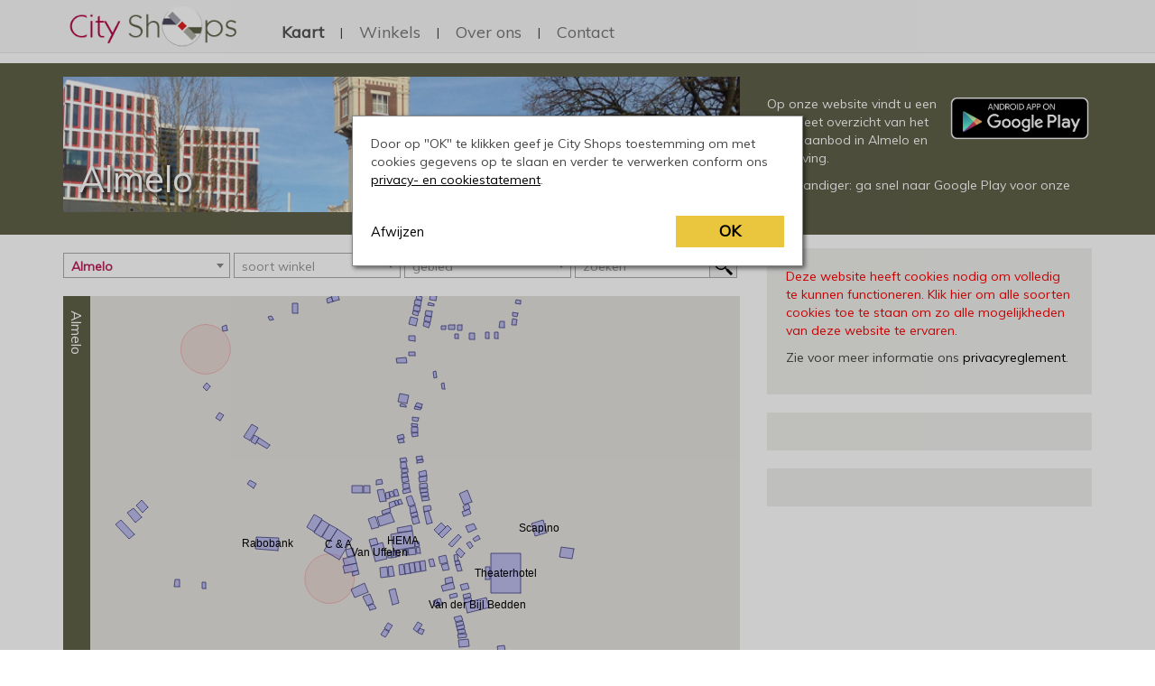

--- FILE ---
content_type: text/html; charset=UTF-8
request_url: https://www.cityshops.nl/
body_size: 19364
content:
<!DOCTYPE html>
<html lang="nl">
<head>
<title>City Shops Almelo - Shoppen en uitgaan in Almelo</title>
<meta http-equiv="Content-Type" content="text/html; charset=utf-8" />
<meta name="author" content="Emundio" />
<meta name="description" content="Lekker shoppen in Almelo... Ontdek snel de leuktste winkeltjes en de gezelligste terrasjes! En vind natuurlijk ook de openingstijden en verwijzingen naar social media zoals Facebook, Twitter en Instagram! Er is ook een Android app voor op je telefoon." />
<meta name="keywords" content="Almelo,winkelen,shoppen,boodschappen,centrum,winkels,shops,openingstijden,open,gesloten,Android,app" />
<meta name="dcterms.creator" content="Emundio" />
<meta name="dcterms.subject" content="Cityshops: vind winkels in Almelo. Deze informatie vind je ook in onze Android app." />
<meta name="dcterms.type" content="text/html" />
<meta name="dcterms.description" content="Lekker shoppen in Almelo. Ontdek snel de leuktste winkeltjes en de gezelligste terrasjes! En vind natuurlijk ook de openingstijden. Er is ook een Android app voor op je telefoon." />
<meta name="dcterms.identifier" content="https://www.cityshops.nl/" />
<meta name="dcterms.rights" content="Copyright 2026 Emundio. All rights reserved." />
<meta name="dcterms.language" content="nl" />
<meta name="google-site-verification" content="9Jixmg3eMeYv6KAovS80iMgPB6xMZauhLae9JFzi0fA" />
<link rel="shortcut icon" href="/favicon.ico" type="image/x-icon" />
<link type="text/css" href="/jqui/css/smoothness/jquery-ui-1.8.21.custom.css" rel="stylesheet" />
<script src="https://ajax.googleapis.com/ajax/libs/jquery/1.11.3/jquery.min.js"></script>

<script>

  // Original JavaScript code by Chirp Internet: www.chirp.com.au
  // Please acknowledge use of this code by including this header.

  var today = new Date();
  var expiry = new Date(today.getTime() + 30 * 24 * 3600 * 1000); // plus 30 days

  function setCookie(name, obj)
  {
	if (obj.type && obj.type === 'checkbox')
		document.cookie=name + "=" + (obj.checked ? "1" : "0") +";";
	else if (obj.type && obj.type === 'select-one')
		document.cookie=name + "=" + ((obj.selectedIndex > 0) ? obj.options[obj.selectedIndex].value : "0") +";";
	else
		document.cookie=name + "=" + obj.value +";";
  }
  function getCookie(name)
	{
    var pattern = RegExp(name + "=.[^;]*")
    matched = document.cookie.match(pattern)
    if(matched){
        var cookie = matched[0].split('=')
        return cookie[1]
    }
    return "";
}
</script>	<meta name="viewport" content="width=device-width, initial-scale=1">
	<!-- The above 3 meta tags *must* come first in the head; any other head content must come *after* these tags -->

	<!-- CSS -->
	<link rel="stylesheet" href="/css/normalize.css" />

	<!-- Bootstrap core CSS -->
	<link href="/css/bootstrap.min.css" rel="stylesheet">
	<!-- Custom styles for this template -->
	<link href="/css/navbar-fixed-top.css" rel="stylesheet">

	<link rel="stylesheet" href="/css/select2.min.css" type="text/css" media="all" />

	<link rel="stylesheet" href="/css/mapstyle.css" type="text/css" media="all" />
<link rel="stylesheet" href="/css/infostyle.css" type="text/css" media="all" />

<link rel="stylesheet" href="/css/vertical_text.css" type="text/css" media="all" />

<script src="https://maps.google.com/maps/api/js?v=quarterly&key=AIzaSyBwu56Ulff7aneiLMNc_GHJMQk-l-VJssA&amp;libraries=geometry"></script>

<script src="/js/fselect.js"></script>
<script src="/js/infobox.js"></script>
<script src="/js/fmap.js"></script>
<script src="/js/cm.js"></script>

	<link rel="stylesheet" href="/css/cs_style.css" />

	<link href='https://fonts.googleapis.com/css?family=Muli' rel='stylesheet' type='text/css'>

	<script src="/js/fjson.js"></script>

	<script src="/js/select2.js"></script>
	<!--<script src="/js/libs/modernizr-2.6.2.min.js"></script>-->
	<script src="/js/adblocker.js"></script>
		
	
<script>
/*function getQueryVariable(variable) {
  var query = window.location.search.substring(1);
  var vars = query.split("&");
  for (var i=0;i<vars.length;i++) {
    var pair = vars[i].split("=");
    if (pair[0] == variable) {
      return pair[1];
    }
  } 
 return "";
}*/
    jQuery(document).ready(function($){
		
	if (window.canRunAds === undefined)
	{
		$('#ab_disabled').css('display', 'none');
		$('#ab_message').css('display', 'block');
	//{ $('#ab_warning').css('display', 'block'); }
	}
//	var mi_p = getQueryVariable('p');
	var mi_p = location.pathname;
	var pos = mi_p.indexOf('/', 1);
	if (pos >= 1)
		mi_p = mi_p.substr(1, pos - 1);
	else if (mi_p.length > 0)
		mi_p = mi_p.substr(1);
	if (mi_p.length == 0 || (mi_p !== 'shops' && mi_p != 'about' && mi_p !== 'contact' && mi_p !== 'privacy' && mi_p !== 'az' && mi_p !== 'shop'))
		mi_p='home';
       $('#mi_'+mi_p).addClass('active');
    });
$('#mi_home').addClass('active');

String.prototype.visualLength = function()  
{
    var ruler = document.getElementById("ruler");
    ruler.innerHTML = this;
    width = ruler.offsetWidth;
    ruler.innerHTML = null;
	return width;
}
</script>


</head>

<body onload="if (typeof fmap_initialize == 'function') { fmap_initialize(1, 0, 0, '', 0); }">
	<!-- Fixed navbar -->
	<nav class="navbar navbar-default navbar-fixed-top">
		<div class="container">
			<div class="navbar-header">
				<button type="button" class="navbar-toggle collapsed" data-toggle="collapse" data-target="#navbar" aria-expanded="false" aria-controls="navbar">
					<span class="sr-only">Toggle navigation</span>
					<span class="icon-bar"></span>
					<span class="icon-bar"></span>
					<span class="icon-bar"></span>
				</button>
				<a href="/"><img src="/img/cishlogo.png" alt="logo" class="navbar-logo" /></a>
			</div>
			<div id="navbar" class="navbar-collapse collapse">
				<ul class="nav navbar-nav">

					<li id="mi_home"><a id="ref_map"  href="/almelo">Kaart</a></li>
					<li><div>|</div></li><li id="mi_shops"><a id="ref_shops" href="/shops/almelo">Winkels</a></li>
					<li><div>|</div></li><li id="mi_about"><a id="ref_about" href="/about">Over ons</a></li>
					<li><div>|</div></li><li id="mi_contact"><a id="ref_contact" href="/contact">Contact</a></li>

				</ul>
			</div><!--/.nav-collapse -->
		</div>
	</nav>
	<!-- Main jumbotron for a primary marketing message or call to action -->
	<div class="widewrapper main">
		<!--<img class="img-responsive" alt="header" src="/img/header_kopjes.jpg">-->
	</div>
	<div style="background: #5f6149;">
	<div class="container">
		<div class="row" style="position: relative;padding-top:15px">
			<div id="img_top" class="col-md-8" style="margin-top:0px !important; padding-bottom:0px !important; margin-bottom: 15px;">
				<div style="background-image: url('/img/header_almelo.jpg'); background-size: cover; background-repeat: no-repeat; background-position: center; height: 150px; width: auto;"><div id="img_top_text">Almelo</div></div>
			</div>
			<div class="col-md-4" style="color:white;overflow:hidden;height: 100%;padding-bottom:15px; margin-top:0px;">
<br /><p><a href="https://play.google.com/store/apps/details?id=nl.centrumshops.app&utm_source=global_co&utm_medium=prtnr&utm_content=Mar2515&utm_campaign=PartBadge&pcampaignid=MKT-AC-global-none-all-co-pr-py-PartBadges-Oct1515-1" target="_blank"><img alt="Get it on Google Play" style="float: right;width:160px" src="https://play.google.com/intl/en_us/badges/images/apps/en-play-badge-border.png" /></a>Op onze website vindt u een compleet overzicht van het winkelaanbod in Almelo en omgeving.</p><p>Nog handiger: ga snel naar Google Play voor onze app!</p>


			</div>
		</div>
	</div>
	</div>

	<div class="container group">
		<!-- Example row of columns -->
		<div class="row">
			<div class="col-md-8 group">
				<select id="sel_cityselect" onchange="fsel_oncityselect($(this).val(), $(this).children(':selected').prop('name'));" class="shop_selector"></select>
<select id="sel_sbiselect" onchange="fsel_onsbiselect($(this).val());" class="shop_selector"></select>
<span id="span_mapselect">
  <select id="sel_mapselect" onchange="fsel_onmapselect($(this).val());" class="shop_selector"></select>
</span>
<div style="white-space:nowrap; display:inline"><input id="sel_txtinput" type="search" name="sel_txt" placeholder="zoeken" class="shop_namesearch" /><div id="clear_input" onclick="$('#sel_txtinput').val('');fsel_ontxtselect('');"><span id="xbutton" style="display:none">×</span></div><span id="button-holder"><img id="sel_txtimage" src='/img/magglass.png' alt="search" onclick="elti = document.getElementById('sel_txtinput');fsel_ontxtselect(elti.value);"/></span></div><br />
<br />
<div id="map_container" class="vtc_container">
  <div class="vtc_text">
    <div  id="div_mapcityname"  class="vtc_textspan" style="background: #5f6149;" ></div>
  </div>
  <div id="map_container2">
    <div id="map_infobox">
      <img id="shop_logo" src="about:blank" alt="logo" class="shop_logo" style="width:80px" />
      <span id="shop_name" class="shop_name"></span>
      <span id="shop_addr" class="shop_addr"></span>
      <span id="shop_pct" class="shop_pct"></span>
      <span id="shop_phone" class="shop_phone"></span>
      <span id="shop_sbidesc" class="shop_sbidesc"></span>
      <a id="ref_shop_url" class="blue" target="_blank" href="/">
        <span id="shop_url" class="shop_url"></span>
      </a>
      <span id="shop_openstatus" class="shop_openstatus"></span>
      <span id="shop_opentable" class="shop_opentable" style="display:none"></span>
      <span id="shop_info" class="shop_info"></span>

      <div id="div_socialbar" class="div_socialbar">
        <div id="div_facebook" class="div_socialitem">
          <a id="ref_facebook" target="_blank" href="/">
            <img class="logo" src="/img/facebook.png" alt="Facebook logo" />
          </a>
        </div>
        <div id="div_twitter" class="div_socialitem">
          <a id="ref_twitter" target="_blank" href="/">
            <img class="logo" src="/img/twitter.png" alt="Twitter logo" />
          </a>
        </div>
        <div id="div_pinterest" class="div_socialitem">
          <a id="ref_pinterest" target="_blank" href="/">
            <img class="logo" src="/img/pinterest.png" alt="Pinterest logo" />
          </a>
        </div>
        <div id="div_instagram" class="div_socialitem">
          <a id="ref_instagram" target="_blank" href="/">
            <img class="logo" src="/img/instagram.png" alt="Instagram logo" />
          </a>
        </div>
        <div id="div_gplus" class="div_socialitem">
          <a id="ref_gplus" target="_blank" href="/">
            <img class="logo" src="/img/gplus.png" alt="Google+ logo" />
          </a>
        </div>
        <div id="div_youtube" class="div_socialitem">
          <a id="ref_youtube" target="_blank" href="/">
            <img class="logo" src="/img/youtube.png" alt="Youtube logo" />
          </a>
        </div>
      </div>
    </div>
    <div id="map_canvas"></div>
    <div id="map_htmlbox"></div>
  </div>
</div>
<div id="div_mapcontrol">Zoomen via scrollwiel muis - Winkelinfo tonen door klikken op winkel</div>
<span id="span_cb_shopinfo">
  <input type="checkbox" id="cb_shopinfo"  onchange="setCookie('cb_shopinfo', this);" />
    Winkelinfo ook tonen bij het bewegen van de muis over winkel (zonder klikken!)<br />
  </span>
<script>
  document.getElementById('cb_shopinfo').checked = (getCookie('cb_shopinfo') === '1');
    jQuery(document).ready(function($){
		document.getElementById('cb_shopinfo').checked = 0;
		if (window.canRunAds === undefined || getCookie("allowCookies") != 'yes')
		{
			$('#span_cb_shopinfo').hide();
		}
	});
</script>


<br /> <br />
<div id="az_shops" class="gray_box">
<h3>Alle winkels in Almelo op alfabet</h3>
<div class="lightgray_subbox">
<a class='az_letter' href='/az/almelo/1'>1</a> <a class='az_letter' href='/az/almelo/a'>a</a> <a class='az_letter' href='/az/almelo/b'>b</a> <a class='az_letter' href='/az/almelo/c'>c</a> <a class='az_letter' href='/az/almelo/d'>d</a> <a class='az_letter' href='/az/almelo/e'>e</a> <a class='az_letter' href='/az/almelo/f'>f</a> <a class='az_letter' href='/az/almelo/g'>g</a> <a class='az_letter' href='/az/almelo/h'>h</a> <a class='az_letter' href='/az/almelo/i'>i</a> <a class='az_letter' href='/az/almelo/j'>j</a> <a class='az_letter' href='/az/almelo/k'>k</a> <a class='az_letter' href='/az/almelo/l'>l</a> <a class='az_letter' href='/az/almelo/m'>m</a> <a class='az_letter' href='/az/almelo/n'>n</a> <a class='az_letter' href='/az/almelo/o'>o</a> <a class='az_letter' href='/az/almelo/p'>p</a> <a class='az_letter' href='/az/almelo/q'>q</a> <a class='az_letter' href='/az/almelo/r'>r</a> <a class='az_letter' href='/az/almelo/s'>s</a> <a class='az_letter' href='/az/almelo/t'>t</a> <a class='az_letter' href='/az/almelo/u'>u</a> <a class='az_letter' href='/az/almelo/v'>v</a> <a class='az_letter' href='/az/almelo/w'>w</a> <a class='az_letter' href='/az/almelo/y'>y</a> <a class='az_letter' href='/az/almelo/z'>z</a> </div></div>
<br class='clearfix' />


			</div>
			<div class="col-md-4" >
			<div class="gray_box">
				<p><a style="color:red;" href="/" onclick='document.cookie="allowCookies=yes; expires=" + new Date(new Date().getTime() + 365*24*60*60*1000).toUTCString();'>Deze website heeft cookies nodig om volledig te kunnen functioneren. Klik hier om alle soorten cookies toe te staan om zo alle mogelijkheden van deze website te ervaren</a>.</p>
	<p>Zie voor meer informatie ons <a href="/privacy">privacyreglement</a>.</p>			</div>
			<br />
			<div id="right2" class="gray_box" style="" >
				<!--<? php
$query = "SELECT TOP 2 * FROM Texts WHERE cityid = ? AND type = 4 AND visible = 1 AND source = 'City Shops' ORDER BY date_from DESC";
$params = array(1);//$cid);
$result = sqlsrv_query($connection, $query, $params) or die (print_r(sqlsrv_errors(), true));
while (($row = sqlsrv_fetch_array($result, SQLSRV_FETCH_ASSOC)))
{
	if (isset($row['url']))
		echo "<a href='" . (substr($row['url'], 0, 4) == 'http' ? $row['url'] : 'http://' . $row['url']) . "' target = '_blank'>";
	echo "<div class='vtc_container' style='margin-bottom: 20px;overflow:hidden'>";
	echo "<div class='vtc_text2'><div class='vtc_textspan2'";
	if (isset($row['source']))
	{
		if (substr($row['source'], 0, 3) == 'RTV')
			echo " style='background-color:#93a0c6'";
		else if (substr($row['source'], 0, 3) == 'Tub')
			echo " style='background-color:#c693a0'";
	}
	echo ">" . $row['source'] . "</div></div>";
	echo "<div style='margin-left:40px'><h4>" .$row['title'] . "</h4>";
	if (false && isset($row['thumb']))
	{
		echo "<img alt='nieuwsfoto' style='width:160px;float:left;margin-right:25px;margin-bottom:10px'";
		if (substr($row['thumb'], 0, 4) == 'http')
			echo " src='" . $row['thumb'] . "'";
		else if (substr($row['thumb'], 0 ,1) == '_')
			echo " src='/imgdata/def/_" . $row['thumb'] . "'";
		else
			echo " src='/imgdata/" . $cid . "/text/" . $row['thumb'] . "'";
		echo ">";
	}
	echo "<div><span style='margin-right:10px'>" . $row['text'] . "</span><span style='margin-right:10px;font-size:xx-small;vertical-align:middle;white-space:nowrap'>" . date_format($row['date_from'], 'j-n-Y G:i') . "</span></div>";
	echo "</div></div>";
	if (isset($row['url']))
		echo "</a>";
}
sqlsrv_free_stmt($result);


$only_today = true;
require("events.php");

if (!$found)
{
echo "<h3>" . $cityname . " en meer...</h3>";

echo "<script>
function oncityselect(_cid, _cname) 
{
    document.cookie = 'cid=' + _cid + ; path=/';
    document.cookie = 'sbi=0; path=/';
    document.cookie = 'mid=0; path=/';
    document.cookie = 'txt=; path=/';
    window.location.href = '/' + _cname;
}
</script>
<p>" . $sitename . " is beschikbaar voor shops in ";

for ($x = 0; $x < $citiescount; $x++) 
{
	if ($x > 0)
	{
		if ($x < $citiescount - 1)
			echo ", ";
		else if ($x == $citiescount - 1)
			echo " en ";
	}
//	echo "<a href='/" . strtolower($cities[$x][1]) . "'>" . $cities[$x][1] . "</a>";
	echo "<a href='javascript:oncityselect(" . $cities[$x][0] . ", \"" . strtolower($cities[$x][1]) . "\")'>" . $cities[$x][1] . "</a>";
} 
	echo " (ook buiten het centrum!).</p>";
}
?>-->			</div>
			<br />
			<div id="right3" class="gray_box" style="" >
							</div>
			</div>
		</div>
		<br />

	</div> <!-- /container -->

	<div style="background: #5f6149;">
	<div class="container">
		<div class="row">
			<div class="col-md-8">
				<footer>
					<span style="float: left">&copy; <a class="white" href="" target="_blank">Emundio</a> 2026</span><span style="float: right"><a class="white" href="/privacy">Privacy</a></span>
				</footer>
			</div>
		</div>
	</div>
	</div>

    <div id="infoModal" class="modalDialog" style="display:none">
        <div style="border: 1px solid #000000;">
            <span id="modal_close" title="Close" class="md_close">X</span>
<p>Voor het tonen van winkelgegevens zijn cookies vereist. Door op "Akkoord" te klikken geef je City Shops toestemming om met cookies gegevens op te slaan en verder te verwerken conform ons <a style="text-decoration:underline" href="/privacy">privacy- en cookiestatement</a>.</p><br />
		<span id="cookieModalDeny2" class="cModal-deny">Afwijzen</span><span id="cookieModalAccept2" class="cModal-accept">Akkoord</span>
	<br class="clearfix" />
<script>
var span = document.getElementById("cookieModalDeny2");
span.onclick = function() 
{
	document.cookie="allowCookies=no; expires=" + new Date(new Date().getTime() + 365*24*60*60*1000).toUTCString();
	location.reload();
}
span = document.getElementById("cookieModalAccept2");
span.onclick = function() 
{
	document.cookie="allowCookies=yes; expires=" + new Date(new Date().getTime() + 365*24*60*60*1000).toUTCString();
	location.reload();
}
</script>        </div>
    </div>



	<!-- Bootstrap core JavaScript
	================================================== -->
	<!-- Placed at the end of the document so the pages load faster -->
	<script src="/js/bt/bootstrap.min.js"></script>
	<!-- IE10 viewport hack for Surface/desktop Windows 8 bug -->
	<!--<script src="../../assets/js/ie10-viewport-bug-workaround.js"></script>-->


<div id="cookieModal" class="cModal">
    	<div class="cModal-content">
		<p>Door op "OK" te klikken geef je City Shops toestemming om met cookies gegevens op te slaan en verder te verwerken conform ons <a style="text-decoration:underline" href="/privacy">privacy- en cookiestatement</a>.</p><br />
		<span id="cookieModalDeny" class="cModal-deny">Afwijzen</span><span id="cookieModalAccept" class="cModal-accept">OK</span>
<br class="clearfix" />
	</div>
</div>

<script>
var modal = document.getElementById("cookieModal");
modal.style.display = "block";
var span = document.getElementById("cookieModalDeny");
span.onclick = function() 
{
	modal.style.display = "none";
	document.cookie="allowCookies=no; expires=" + new Date(new Date().getTime() + 365*24*60*60*1000).toUTCString();
	location.reload();
}
span = document.getElementById("cookieModalAccept");
span.onclick = function() 
{
	modal.style.display = "none";
	document.cookie="allowCookies=yes; expires=" + new Date(new Date().getTime() + 365*24*60*60*1000).toUTCString();
	location.reload();
}
</script>
<span id="ruler"></span>

</body>
</html>




--- FILE ---
content_type: text/html; charset=UTF-8
request_url: https://www.cityshops.nl/data/cities_json.php?nc=1
body_size: 407
content:
{"app":[{"bts":784}],"cty":[{"cid":8,"nme":"Albergen","lat":52.371498107910156,"lng":6.76170015335083,"mpc":1,"cnt":33,"bts":2},{"cid":1,"nme":"Almelo","lat":52.356201171875,"lng":6.664899826049805,"mpc":9,"cnt":792,"bts":71},{"cid":5,"nme":"Bornerbroek","lat":52.308998107910156,"lng":6.655300140380859,"mpc":1,"cnt":20,"bts":2},{"cid":7,"nme":"Harbrinkhoek","lat":52.3838005065918,"lng":6.719399929046631,"mpc":1,"cnt":9,"bts":2},{"cid":6,"nme":"Mariaparochie","lat":52.37950134277344,"lng":6.707581043243408,"mpc":1,"cnt":3,"bts":2},{"cid":9,"nme":"Vriezenveen","lat":52.41109848022461,"lng":6.621099948883057,"mpc":1,"cnt":138,"bts":67},{"cid":2,"nme":"Wierden","lat":52.35850143432617,"lng":6.5894999504089355,"mpc":1,"cnt":144,"bts":71},{"cid":4,"nme":"Zenderen","lat":52.323299407958984,"lng":6.723999977111816,"mpc":1,"cnt":17,"bts":2}]}

--- FILE ---
content_type: text/html; charset=UTF-8
request_url: https://www.cityshops.nl/data/objects_json.php?cid=1&otp=1&nc=1
body_size: 271918
content:
{"ocn":[{"ocid":1,"nme":"Plus","fb":"195162410496464","logo":"1-4-714.jpg","url":"www.plus.nl","app":"com.mobgen.plus","tw":"plussupermarkt"},{"ocid":2,"nme":"Albert Heijn","fb":"198589743587919","logo":"2-4-501.png","url":"www.ah.nl","app":"com.icemobile.albertheijn","tw":"albertheijn","pi":"allerhande","ins":"albertheijn","you":"albertheijn"},{"ocid":3,"nme":"HEMA","fb":"145953218788026","logo":"3-4-684.png","url":"www.hema.nl","app":"nl.hema.mobiel","tw":"hema","pi":"echtHEMA","ins":"hemanederland","you":"hema"},{"ocid":4,"nme":"Dirk van den Broek","fb":"274839469287939","logo":"4-4-669.png","url":"www.dirk.nl","tw":"dirkvandenbroek"},{"ocid":6,"nme":"Dekamarkt","fb":"105397609526225","logo":"6-4-834.png","url":"www.dekamarkt.nl","app":"nl.dekamarkt","tw":"dekamarkt","pi":"DekaMarkt"},{"ocid":7,"nme":"Aldi","fb":"27685111353","logo":"7-4-620.png","url":"www.aldi.nl","app":"nl.aldi.android"},{"ocid":8,"nme":"Lidl","fb":"197233866999075","logo":"8-4-699.png","url":"www.lidl.nl","app":"de.sec.mobile","tw":"lidlnederland","pi":"LidlNederland","ins":"lidlnederland","you":"LidlNederland"},{"ocid":9,"nme":"Coop","fb":"239036762793927","logo":"9-4-904.png","url":"www.coop.nl"},{"ocid":10,"nme":"Jumbo","fb":"156928557716372","logo":"10-4-973.png","url":"www.jumbo.com","app":"com.icemobile.jumboclient"},{"ocid":11,"nme":"Nettorama","fb":"290370854322086","logo":"11-4-193.png","url":"www.nettorama.nl"},{"ocid":12,"nme":"terStal","fb":"246893798745180","logo":"12-4-329.png","url":"www.terstal.nl","tw":"terstalmode","pi":"terstal"},{"ocid":13,"nme":"Top 1 Toys","fb":"138574159591669","logo":"13-4-514.png","url":"www.top1toys.nl"},{"ocid":14,"nme":"Kruidvat","fb":"136320679770578","logo":"14-4-732.jpg","url":"www.kruidvat.nl","app":"nl.kruidvat.voordeelkaart"},{"ocid":15,"nme":"Primera","fb":"165107780188879","logo":"15-4-872.png","url":"www.primera.nl"},{"ocid":16,"nme":"Blokker","fb":"521036371251699","logo":"16-4-971.png","url":"www.blokker.nl"},{"ocid":17,"nme":"Shoeby","fb":"193254894350","logo":"17-4-940.jpg","url":"www.shoeby.nl","app":"nl.shoeby"},{"ocid":18,"nme":"McDonald's","fb":"205122802860438","logo":"18-4-67.png","url":"www.mcdonalds.nl","app":"com.xs2theworld.mcdonalds"},{"ocid":19,"nme":"C & A","fb":"123471394393222","logo":"19-4-329.jpg","url":"www.c-and-a.com"},{"ocid":24,"nme":"Zeeman","fb":"101842726535830","logo":"24-4-646.png","url":"www.zeeman.com"},{"ocid":28,"nme":"Jysk","fb":"307757896052367","logo":"28-4-224.jpg","url":"jysk.nl"},{"ocid":31,"nme":"Bonrosa","fb":"514173142022653","logo":"31-4-722.jpg","url":"https:\/\/www.bonrosa.nl"},{"ocid":32,"nme":"Wibra","fb":"37873227356","logo":"32-4-585.png","url":"https:\/\/wibra.eu\/nl\/","tw":"wibra_nl","ins":"wibra_nl"},{"ocid":36,"nme":"Die Grenze","logo":"36-4-892.png","url":"https:\/\/www.diegrenze.nl\/"}],"map":[{"cid":1,"mid":1,"nme":"","lat":52.356201171875,"lng":6.664899826049805,"rd":300,"zm":16,"st":1,"bs":11},{"cid":1,"mid":2,"nme":"Bornsestraat","lat":52.35200119018555,"lng":6.665999889373779,"rd":350,"zm":16,"st":1,"bs":55},{"cid":1,"mid":3,"nme":"Schelfhorst","lat":52.37889862060547,"lng":6.678150177001953,"rd":200,"zm":18,"st":1,"bs":47},{"cid":1,"mid":4,"nme":"Sluitersveld","lat":52.36980056762695,"lng":6.681580066680908,"rd":600,"zm":15,"st":1,"bs":38},{"cid":1,"mid":5,"nme":"Twentepoort","lat":52.33115005493164,"lng":6.6519999504089355,"rd":800,"zm":15,"st":1,"bs":65},{"cid":1,"mid":6,"nme":"Van Goghplein","lat":52.34614181518555,"lng":6.64394998550415,"rd":200,"zm":18,"st":1,"bs":84},{"cid":1,"mid":7,"nme":"Windmolenbroek","lat":52.335899353027344,"lng":6.6303300857543945,"rd":200,"zm":19,"st":1,"bs":73},{"cid":1,"mid":8,"nme":"Woonboulevard","lat":52.3401985168457,"lng":6.643791198730469,"rd":250,"zm":17,"st":1,"bs":82},{"cid":1,"mid":9,"nme":"ZGT","lat":52.33687973022461,"lng":6.640500068664551,"rd":100,"zm":19,"st":1,"bs":79}],"obj":[{"oid":13395,"otp":1,"nme":" Beautycarealmelo","adr":"Molenstraat","pc":"7607 AL","hnr":9,"lat":"52.359401388050998","lng":"6.667354196717700","wid":6,"len":8,"tlt":11,"tel":"Gegevens zijn niet meer actueel \/ Data is no longer current","url":"https:\/\/beautycarealmelo.nl\/","eml":"info@beautycarealmelo.nl","fb":"1709544039372234","ins":"beautycarealmelo","sbi1":96022,"unm":"beautycarealmelo_molenstraat","idt":20211027},{"oid":13389,"otp":1,"nme":"100% Voetbal","adr":"Woonboulevard","pc":"7606 JA","hnr":54,"lat":"52.338845969273002","lng":"6.646621857679000","wid":8,"len":10,"tlt":121,"tel":"Gegevens zijn niet meer actueel \/ Data is no longer current","url":"https:\/\/www.100voetbal.nl","eml":"almelo@100voetbal.nl","fb":"1222286114565204","logo":"13389-0-680.jpg","sbi1":47643,"unm":"100_voetbal_woonboulevard","idt":20181105},{"oid":65,"otp":1,"nme":"Aan Tafel Geschenken","adr":"Grotestraat","pc":"7607 CM","hnr":6,"lat":"52.359231000000001","lng":"6.665227600000000","wid":8,"len":10,"tlt":14,"tel":"Gegevens zijn niet meer actueel \/ Data is no longer current","url":"www.aantafelgeschenken.nl","eml":"aantafel@telfort.nl","sbi1":47701,"opt":1,"unm":"aan_tafel_geschenken_grotestraat","idt":20121010},{"oid":5626,"otp":1,"nme":"Acacia Apotheek","adr":"Titus Brandsmahof","pc":"7606 SB","hnr":2,"lat":"52.346845959317001","lng":"6.644052653555300","wid":12,"len":16,"tlt":24,"tel":"Gegevens zijn niet meer actueel \/ Data is no longer current","url":"https:\/\/www.serviceapotheek.nl\/acaciaalmelo","eml":"info@acaciaapotheek.nl","sbi1":47730,"unm":"acacia_apotheek_titus_brandsmahof","idt":20141128},{"oid":2527,"otp":1,"nme":"Action","adr":"Marktplein","pc":"7607 HM","hnr":7,"lat":"52.356240600000000","lng":"6.664199600000000","wid":24,"len":16,"tlt":72,"tel":"Gegevens zijn niet meer actueel \/ Data is no longer current","url":"https:\/\/www.action.com\/nl-nl\/","fb":"177893622737142","sbi1":47190,"unm":"action_marktplein","idt":20131219},{"oid":2719,"otp":1,"nme":"Action","adr":"Vincent van Goghplein","pc":"7606 HR","hnr":66,"lat":"52.345628800000000","lng":"6.644600400000000","wid":32,"len":24,"tlt":14,"tel":"Gegevens zijn niet meer actueel \/ Data is no longer current","url":"https:\/\/www.action.com\/nl-nl\/","eml":"info@action.nl","fb":"1876647665925459","tw":"ActionNederland","sbi1":47500,"opt":2,"unm":"action_vincent_van_goghplein","idt":20131219},{"oid":7053,"otp":1,"nme":"Afhaalbistro Flintstone","adr":"Nieuwstraat","pc":"7605 AJ","hnr":164,"lat":"52.348899102169000","lng":"6.652463211121600","wid":4,"len":8,"tlt":36,"tel":"Gegevens zijn niet meer actueel \/ Data is no longer current","url":"flint-stone.nl","sbi1":56107,"unm":"afhaalbistro_flintstone_nieuwstraat","idt":20150916},{"oid":2957,"otp":1,"nme":"Ako","adr":"Zilvermeeuw","pc":"7609 RZ","hnr":30,"lat":"52.336933999999999","lng":"6.640297200000000","wid":6,"len":8,"tlt":0,"tel":"Gegevens zijn niet meer actueel \/ Data is no longer current","url":"www.ako.nl\/winkels\/winkel\/103\/ako-almelo-zorgboulevard\/","sbi1":47620,"unm":"ako_zilvermeeuw","idt":20131219},{"oid":2879,"otp":1,"nme":"Albert Heijn","adr":"De Gors","pc":"7609 DZ","hnr":27,"lat":"52.335989499999997","lng":"6.630369300000000","wid":16,"len":16,"tlt":90,"ocid":2,"tel":"Gegevens zijn niet meer actueel \/ Data is no longer current","sbi1":47110,"unm":"albert_heijn_de_gors","idt":20131219},{"oid":2519,"otp":1,"nme":"Albert Heijn","adr":"Nieuwstraat","pc":"7605 AD","hnr":169,"lat":"52.348413900000004","lng":"6.650711400000000","wid":32,"len":56,"tlt":129,"ocid":2,"tel":"Gegevens zijn niet meer actueel \/ Data is no longer current","sbi1":47110,"unm":"albert_heijn_nieuwstraat","idt":20131219},{"oid":2524,"otp":1,"nme":"Albert Heijn","adr":"Binnenhof","pc":"7608 KH","hnr":33,"lat":"52.378949700000000","lng":"6.678666000000000","wid":28,"len":36,"tlt":36,"ocid":2,"tel":"Gegevens zijn niet meer actueel \/ Data is no longer current","sbi1":47110,"unm":"albert_heijn_binnenhof","idt":20131219},{"oid":2580,"otp":1,"nme":"Alberts Kunsthandel","adr":"Grotestraat","pc":"7607 CH","hnr":117,"lat":"52.354798500000001","lng":"6.665932600000000","wid":8,"len":12,"tlt":167,"tel":"Gegevens zijn niet meer actueel \/ Data is no longer current","url":"www.alberts-kunsthandel.nl","fb":"184076211639010","tw":"joepvrielink","sbi1":47783,"unm":"alberts_kunsthandel_grotestraat","idt":20131219},{"oid":2530,"otp":1,"nme":"Aldi","adr":"Bornerbroeksestraat","pc":"7601 BD","hnr":83,"lat":"52.349653600000003","lng":"6.661006700000001","wid":48,"len":20,"tlt":97,"ocid":7,"hnrx":"-91","tel":"Gegevens zijn niet meer actueel \/ Data is no longer current","sbi1":47110,"unm":"aldi_bornerbroeksestraat","idt":20131219},{"oid":2910,"otp":1,"nme":"Aldi","adr":"Ootmarsumsestraat","pc":"7603 AP","hnr":240,"lat":"52.366420400000003","lng":"6.677488700000000","wid":32,"len":32,"tlt":92,"ocid":7,"tel":"Gegevens zijn niet meer actueel \/ Data is no longer current","img1":"2910-1-43.jpg","sbi1":47110,"unm":"aldi_ootmarsumsestraat","idt":20131219},{"oid":2911,"otp":1,"nme":"Aldi","adr":"Vincent van Goghplein","pc":"7606 HN","hnr":3,"lat":"52.346268500000001","lng":"6.644271000000000","wid":30,"len":40,"tlt":119,"ocid":7,"tel":"Gegevens zijn niet meer actueel \/ Data is no longer current","sbi1":47110,"unm":"aldi_vincent_van_goghplein","idt":20131219},{"oid":2674,"otp":1,"nme":"Alex' bloemkado","adr":"Bornsestraat","pc":"7607 KK","hnr":89,"lat":"52.350677699999999","lng":"6.667957300000000","wid":6,"len":8,"tlt":122,"hnrx":"-91","tel":"Gegevens zijn niet meer actueel \/ Data is no longer current","url":"alexbloemkado.nl","sbi1":47761,"unm":"alex_bloemkado_bornsestraat","idt":20131219},{"oid":3090,"otp":1,"nme":"All Games Almelo ","adr":"De Galerij","pc":"7607 HR","hnr":4,"lat":"52.355736372406000","lng":"6.664391728716900","wid":6,"len":10,"tlt":81,"hnrx":"-8","tel":"Gegevens zijn niet meer actueel \/ Data is no longer current","fb":"212111328862976","sbi1":56400,"opt":1,"unm":"all_games_almelo_de_galerij","idt":20140120},{"oid":2683,"otp":1,"nme":"All-In Vloeren","adr":"Nieuwstraat","pc":"7605 AG","hnr":80,"lat":"52.350082800000003","lng":"6.655743000000000","wid":4,"len":8,"tlt":83,"tel":"Gegevens zijn niet meer actueel \/ Data is no longer current","url":"http:\/\/www.allinvloeren.nl\/","eml":"info@allinvloeren.nl","fb":"607825692577231","sbi1":47526,"unm":"all_in_vloeren_nieuwstraat","idt":20131219},{"oid":2610,"otp":1,"nme":"Almelo Doe(t) mee","adr":"Rietstraat","pc":"7601 XC","hnr":143,"lat":"52.344048899999997","lng":"6.667977700000000","wid":12,"len":6,"tlt":4,"tel":"Gegevens zijn niet meer actueel \/ Data is no longer current","url":"almelodoetmee.nl","unm":"almelo_doe_t_mee_rietstraat","idt":20131219},{"oid":2854,"otp":1,"nme":"Almelose Tenten Handel","adr":"Toekomstweg","pc":"7607 TM","hnr":2,"lat":"52.346254999999999","lng":"6.682187500000000","wid":36,"len":12,"tlt":137,"hnrx":"A","tel":"Gegevens zijn niet meer actueel \/ Data is no longer current","url":"www.almelosetentenhandel.nl","sbi1":47644,"unm":"almelose_tenten_handel_toekomstweg","idt":20131219},{"oid":2704,"otp":1,"nme":"Am\u00e9lie","adr":"Molenstraat","pc":"7607 AL","hnr":23,"lat":"52.359644899999999","lng":"6.667458300000000","wid":10,"len":12,"tlt":9,"tel":"Gegevens zijn niet meer actueel \/ Data is no longer current","url":"www.ameliealmelo.nl","eml":"info@ameliealmelo.nl","fb":"183648501838858","sbi1":47792,"sbi2":47712,"sbi3":47711,"unm":"am\u00e9lie_molenstraat","idt":20131219},{"oid":6989,"otp":1,"nme":"Amslod","adr":"Woonboulevard","pc":"7606 JA","hnr":4,"lat":"52.340513827427998","lng":"6.640276702737400","wid":10,"len":48,"tlt":32,"tel":"Gegevens zijn niet meer actueel \/ Data is no longer current","url":"https:\/\/amslod.nl","eml":"info@amslod.nl","fb":"1914449702203762","logo":"6989-0-170.jpg","sbi1":47641,"unm":"amslod_woonboulevard","idt":20150323},{"oid":3218,"otp":1,"nme":"Analbers Witgoed","adr":"Rietstraat","pc":"7606 BV ","hnr":237,"lat":"52.341455253101003","lng":"6.664191355457300","wid":6,"len":6,"tlt":86,"tel":"Gegevens zijn niet meer actueel \/ Data is no longer current","url":"www.analberswitgoed.nl","eml":"service@analberswitgoed.nl","sbi1":47541,"unm":"analbers_witgoed_rietstraat","idt":20140222},{"oid":12336,"otp":1,"nme":"Ando Auto's","adr":"Dollegoorweg","pc":"7602 EC","hnr":13,"lat":"52.367750095140003","lng":"6.636093066836500","wid":12,"len":28,"tlt":148,"hnrx":"b","tel":"Gegevens zijn niet meer actueel \/ Data is no longer current","url":"www.andoautos.nl","eml":"andoautos@gmail.com","sbi1":45110,"sbi2":45200,"unm":"ando_auto_s_dollegoorweg","idt":20171110},{"oid":4556,"otp":1,"nme":"Anita's Hairfashion","adr":"Kroosstraat","pc":"7601 TT","hnr":48,"lat":"52.346318865969003","lng":"6.672045673053600","wid":6,"len":8,"tlt":72,"tel":"Gegevens zijn niet meer actueel \/ Data is no longer current","fb":"1396658007265525","sbi1":96021,"unm":"anita_s_hairfashion_kroosstraat","idt":20140523},{"oid":2483,"otp":1,"nme":"ANWB","adr":"De Galerij","pc":"7607 HR","hnr":1,"lat":"52.355473799999999","lng":"6.664163200000000","wid":12,"len":16,"tlt":82,"tel":"Gegevens zijn niet meer actueel \/ Data is no longer current","url":"https:\/\/www.anwb.nl\/contact-en-service\/anwb-winkels\/almelo","fb":"169590773068611","tw":"anwb","sbi1":79900,"sbi2":66220,"opt":2,"unm":"anwb_de_galerij","idt":20211019},{"oid":7052,"otp":65,"nme":"Apotheek Aalderink","adr":"Apollolaan","pc":"7604 EH","hnr":3,"lat":"52.358677818895998","lng":"6.641145521140100","wid":20,"len":10,"tlt":109,"tel":"Gegevens zijn niet meer actueel \/ Data is no longer current","url":"www.apotheekaalderink.nl","sbi1":47730,"unm":"apotheek_aalderink_apollolaan","idt":20150912},{"oid":7084,"otp":65,"nme":"Apotheek De Kolk","adr":"Bornerbroeksestraat","pc":"7607 KH","hnr":36,"lat":"52.350453978977995","lng":"6.663349300277700","wid":14,"len":25,"tlt":44,"tel":"Gegevens zijn niet meer actueel \/ Data is no longer current","url":"https:\/\/www.serviceapotheek.nl\/dekolk","sbi1":47730,"unm":"apotheek_de_kolk_bornerbroeksestraat","idt":20151212},{"oid":2749,"otp":65,"nme":"Apotheek de Schelfhorst","adr":"Drakensteyn","pc":"7608 TK","hnr":513,"lat":"52.377884399999999","lng":"6.678015600000000","wid":14,"len":14,"tlt":0,"tel":"Gegevens zijn niet meer actueel \/ Data is no longer current","url":"apotheekdeschelfhorst.nl","sbi1":47730,"unm":"apotheek_de_schelfhorst_drakensteyn","idt":20131219},{"oid":2804,"otp":65,"nme":"Apotheek Lamberts Backer","adr":"Twentheplein","pc":"7607 GZ","hnr":1,"lat":"52.356096399999998","lng":"6.658002900000000","wid":12,"len":32,"tlt":49,"tel":"Gegevens zijn niet meer actueel \/ Data is no longer current","url":"https:\/\/lambertsbacker.uwapothekeronline.nl","img1":"2804-1-465.jpg","sbi1":47730,"unm":"apotheek_lamberts_backer_twentheplein","idt":20131219},{"oid":2562,"otp":65,"nme":"Apotheek Sluitersveld","adr":"Ootmarsumsestraat","pc":"7603 AN","hnr":204,"lat":"52.366154399999999","lng":"6.675640800000000","wid":10,"len":10,"tlt":70,"tel":"Gegevens zijn niet meer actueel \/ Data is no longer current","url":"apotheeksluitersveld.nl","sbi1":47730,"unm":"apotheek_sluitersveld_ootmarsumsestraat","idt":20131219},{"oid":3275,"otp":1,"nme":"ARAX Market","adr":"Ootmarsumsestraat","pc":"7603 AP","hnr":250,"lat":"52.366178540106993","lng":"6.677943363515500","wid":8,"len":12,"tlt":92,"tel":"Gegevens zijn niet meer actueel \/ Data is no longer current","eml":"zjiro@hotmail.com","fb":"435071606602985","img1":"3275-1-77.jpg","sbi1":47110,"unm":"arax_market_ootmarsumsestraat","idt":20140305},{"oid":3253,"otp":1,"nme":"Argos Oil","adr":"H. Roland Holstlaan","pc":"7606 AN","hnr":63,"lat":"52.341517949889003","lng":"6.657253266316100","wid":8,"len":18,"tlt":0,"tel":"Gegevens zijn niet meer actueel \/ Data is no longer current","url":"www.argos.nl\/tankstation\/argos-almelo\/","sbi1":47300,"unm":"argos_oil_h_roland_holstlaan","idt":20140301},{"oid":3267,"otp":1,"nme":"Art for Art","adr":"Twentelaan","pc":"7609 RE","hnr":1,"lat":"52.330472110233003","lng":"6.649575785112800","wid":40,"len":58,"tlt":23,"tel":"Gegevens zijn niet meer actueel \/ Data is no longer current","url":"https:\/\/www.artforart.nl","eml":"info@artforart.nl","sbi1":47622,"sbi2":47593,"unm":"art_for_art_twentelaan","idt":20140305},{"oid":13443,"otp":1,"nme":"Assurantie- en Hypotheekkantoor Spijkerman","adr":"Kieftsbeeklaan","pc":"7607 TA","hnr":1,"lat":"52.349088172781997","lng":"6.678537269295300","wid":12,"len":8,"tlt":56,"tel":"Gegevens zijn niet meer actueel \/ Data is no longer current","url":"www.spijkermanalmelo.nl","eml":"info@spijkermanalmelo.nl","fb":"157570128253666","sbi1":66220,"unm":"assurantie_en_hypotheekkantoor_spijkerman_kieftsbeeklaan","idt":20211027},{"oid":4508,"otp":1,"nme":"Auto Schiphorst","adr":"Ambachtstraat ","pc":"7609 RA","hnr":11,"lat":"52.332667873604002","lng":"6.653932687349500","wid":40,"len":40,"tlt":111,"tel":"Gegevens zijn niet meer actueel \/ Data is no longer current","url":"www.auto-schiphorst.nl","eml":"verkoop@auto-schiphorst.nl","img1":"4508-1-720.jpg","sbi1":45110,"unm":"auto_schiphorst_ambachtstraat_","idt":20140513},{"oid":7081,"otp":1,"nme":"Auto Scholing Twente Showroom","adr":"Buitenhavenweg","pc":"7604 PW","hnr":1,"lat":"52.351855205715999","lng":"6.623800396919200","wid":24,"len":36,"tlt":97,"tel":"Gegevens zijn niet meer actueel \/ Data is no longer current","url":"www.hondatwente.nl","eml":"klantencontact@autoscholingtwente.nl","fb":"140522772668205","tw":"hondatwente","info":"Honda dealer","sbi1":45110,"opt":2,"unm":"auto_scholing_twente_showroom_buitenhavenweg","idt":20151211},{"oid":7082,"otp":1,"nme":"Auto Scholing Twente Werkplaats","adr":"Buitenhavenweg","pc":"7604 PW","hnr":1,"lat":"52.351845791843999","lng":"6.623427258821100","wid":20,"len":24,"tlt":7,"tel":"Gegevens zijn niet meer actueel \/ Data is no longer current","url":"www.hondatwente.nl","eml":"klantencontact@autoscholingtwente.nl","fb":"140522772668205","tw":"hondatwente","info":"Honda dealer","sbi1":45110,"opt":2,"unm":"auto_scholing_twente_werkplaats_buitenhavenweg","idt":20151211},{"oid":7083,"otp":1,"nme":"Autobedrijf A.J. Hankamp","adr":" Buitenhavenweg","pc":"7604 PW","hnr":2,"lat":"52.350993124661997","lng":"6.623513567668200","wid":34,"len":13,"tlt":12,"tel":"Gegevens zijn niet meer actueel \/ Data is no longer current","url":"www.autohankamp.nl","eml":"hankamp@kpnmail.nl","sbi1":45110,"unm":"autobedrijf_a_j_hankamp_buitenhavenweg","idt":20151211},{"oid":13350,"otp":1,"nme":"Autobedrijf Bonthuis","adr":"Smirnoffweg","pc":"7602 RC","hnr":3,"lat":"52.375829379591998","lng":"6.645681633445700","wid":26,"len":22,"tlt":138,"tel":"Gegevens zijn niet meer actueel \/ Data is no longer current","url":"www.autobedrijfbonthuis.nl","eml":"info@autobedrijfbonthuis.nl","sbi1":45110,"unm":"autobedrijf_bonthuis_smirnoffweg","idt":20171117},{"oid":2922,"otp":1,"nme":"Autobedrijf Egberink Verkoop","adr":"H. Roland Holstlaan","pc":"7606 AN","hnr":63,"lat":"52.341232200000000","lng":"6.657008100000000","wid":22,"len":32,"tlt":0,"hnrx":"-65","tel":"Gegevens zijn niet meer actueel \/ Data is no longer current","url":"www.autobedrijfegberink.nl","sbi1":45110,"unm":"autobedrijf_egberink_verkoop_h_roland_holstlaan","idt":20131219},{"oid":4537,"otp":1,"nme":"Autobedrijf Egberink Werkplaats","adr":"H. Roland Holstlaan","pc":"7606 AN","hnr":63,"lat":"52.341029064225999","lng":"6.657008721902400","wid":22,"len":32,"tlt":0,"tel":"Gegevens zijn niet meer actueel \/ Data is no longer current","url":"www.autobedrijfegberink.nl","sbi1":45110,"unm":"autobedrijf_egberink_werkplaats_h_roland_holstlaan","idt":20140514},{"oid":6653,"otp":1,"nme":"Autobedrijf K. Drent Showroom","adr":"Twentelaan","pc":"7609 RE","hnr":17,"lat":"52.331219907882002","lng":"6.651277920272800","wid":24,"len":24,"tlt":113,"tel":"Gegevens zijn niet meer actueel \/ Data is no longer current","url":"www.toyota-almelo.nl","eml":"almelo@klaasdrent.nl","fb":"207672152598485","tw":"toyotanl","you":"toyotanederland","img1":"6653-1-271.jpg","sbi1":45110,"opt":2,"unm":"autobedrijf_k_drent_showroom_twentelaan","idt":20150127},{"oid":6654,"otp":1,"nme":"Autobedrijf K. Drent Werkplaats","adr":"Twentelaan","pc":"7609 RE","hnr":17,"lat":"52.331062107881998","lng":"6.651006720272800","wid":18,"len":50,"tlt":22,"tel":"Gegevens zijn niet meer actueel \/ Data is no longer current","url":"www.toyota-almelo.nl","eml":"almelo@klaasdrent.nl","fb":"207672152598485","tw":"toyotanl","you":"toyotanederland","img1":"6654-1-292.jpg","sbi1":45110,"opt":2,"unm":"autobedrijf_k_drent_werkplaats_twentelaan","idt":20150127},{"oid":3269,"otp":1,"nme":"Autobedrijf Kamp Verkoop","adr":"Weezebeeksingel","pc":"7609 PP","hnr":4,"lat":"52.339772855001002","lng":"6.638697336750000","wid":60,"len":20,"tlt":90,"tel":"Gegevens zijn niet meer actueel \/ Data is no longer current","url":"www.opel-kamp.nl","eml":"info@opel-kamp.nl","fb":"154703058003101","tw":"AutobedrijfKamp","you":"opelvideo","sbi1":45110,"unm":"autobedrijf_kamp_verkoop_weezebeeksingel","idt":20140305},{"oid":12330,"otp":1,"nme":"Autobedrijf Leus","adr":"Nieuwstraat","pc":"7605 AH","hnr":94,"lat":"52.349770501206997","lng":"6.655745003280500","wid":30,"len":36,"tlt":71,"tel":"Gegevens zijn niet meer actueel \/ Data is no longer current","url":"www.autobedrijfleus.nl","eml":"autobedrijf.leus@gmail.com","sbi1":45110,"unm":"autobedrijf_leus_nieuwstraat","idt":20170930},{"oid":2923,"otp":1,"nme":"Autobedrijf Snijders","adr":"Ootmarsumsestraat","pc":"7603 AX","hnr":462,"lat":"52.373515900000001","lng":"6.689604500000000","wid":16,"len":24,"tlt":39,"hnrx":"A","tel":"Gegevens zijn niet meer actueel \/ Data is no longer current","url":"www.autogroepsnijders.nl","sbi1":45110,"unm":"autobedrijf_snijders_ootmarsumsestraat","idt":20131219},{"oid":3266,"otp":1,"nme":"Autobedrijf Wim Christiaans","adr":"Twentelaan","pc":"7609 RE","hnr":6,"lat":"52.331121643667998","lng":"6.650004897554800","wid":24,"len":22,"tlt":106,"tel":"Gegevens zijn niet meer actueel \/ Data is no longer current","url":"www.autobedrijfwimchristiaans.nl","eml":"info@autobedrijfwimchristiaans.nl","fb":"326586547432550","img1":"3266-1-328.jpg","sbi1":45110,"unm":"autobedrijf_wim_christiaans_twentelaan","idt":20140305},{"oid":4509,"otp":1,"nme":"Autobedrijf Wim Gasman","adr":"Bornerbroeksestraat","pc":"7609 PK","hnr":457,"lat":"52.332283215276000","lng":"6.655686503496400","wid":24,"len":36,"tlt":111,"tel":"Gegevens zijn niet meer actueel \/ Data is no longer current","url":"www.gasman.nl","fb":"301857523202908","img1":"4509-1-661.jpg","sbi1":45110,"unm":"autobedrijf_wim_gasman_bornerbroeksestraat","idt":20140513},{"oid":4523,"otp":1,"nme":"Autocentrum Almelo","adr":"Twentelaan","pc":"7609 RE","hnr":16,"lat":"52.332284371707999","lng":"6.650615338647200","wid":40,"len":24,"tlt":108,"tel":"Gegevens zijn niet meer actueel \/ Data is no longer current","url":"www.autocentrumalmelo.nl","img1":"4523-1-269.jpg","sbi1":45110,"unm":"autocentrum_almelo_twentelaan","idt":20140513},{"oid":7123,"otp":1,"nme":"Autocentrum Twente","adr":"Grintweg","pc":"7604 PV","hnr":12,"lat":"52.355174286972002","lng":"6.623335021386700","wid":20,"len":32,"tlt":4,"tel":"Gegevens zijn niet meer actueel \/ Data is no longer current","url":"www.autocentrumtwente.nl","eml":"info@autocentrumtwente.nl","fb":"1379535275690158","sbi1":45110,"unm":"autocentrum_twente_grintweg","idt":20160621},{"oid":12340,"otp":1,"nme":"AutoDijk","adr":"Van der Hoopweg","pc":"7602 PJ","hnr":9,"lat":"52.372684795197003","lng":"6.645436491177400","wid":40,"len":48,"tlt":50,"tel":"Gegevens zijn niet meer actueel \/ Data is no longer current","url":"https:\/\/www.autodijk.com\/","eml":"info@autodijk.com","sbi1":45110,"unm":"autodijk_van_der_hoopweg","idt":20210901},{"oid":12337,"otp":1,"nme":"Autohuis Almelo","adr":"Jollesweg","pc":"7602 CZ","hnr":3,"lat":"52.367233118827997","lng":"6.635908147123700","wid":24,"len":24,"tlt":149,"tel":"Gegevens zijn niet meer actueel \/ Data is no longer current","url":"www.autohuisalmelo.nl","eml":"info@autohuisalmelo.nl","fb":"855395827842382","sbi1":45110,"unm":"autohuis_almelo_jollesweg","idt":20171110},{"oid":9144,"otp":1,"nme":"Autoplein Almelo","adr":"Planthofsweg","pc":"7601 PH","hnr":49,"lat":"52.339666451543003","lng":"6.685539638644400","wid":36,"len":36,"tlt":120,"tel":"Gegevens zijn niet meer actueel \/ Data is no longer current","url":"www.autopleinalmelo.nl","eml":"info@autopleinalmelo.nl","info":"Maandag t\/m zondag, op afspraak geopend.","sbi1":45110,"unm":"autoplein_almelo_planthofsweg","idt":20170110},{"oid":8124,"otp":1,"nme":"Autopoets Centrale Almelo","adr":"Nachtegaalstraat","pc":"7605 BN","hnr":6,"lat":"52.351752376086999","lng":"6.650214562461800","wid":10,"len":12,"tlt":2,"tel":"Gegevens zijn niet meer actueel \/ Data is no longer current","url":"www.autopoetscentralealmelo.nl","eml":"info@autopoetscentralealmelo.nl","sbi1":45110,"sbi2":45205,"unm":"autopoets_centrale_almelo_nachtegaalstraat","idt":20160703},{"oid":7080,"otp":1,"nme":"Autoservice De Buitenhaven","adr":"Buitenhavenweg","pc":"7604 PW","hnr":2,"lat":"52.351064290323997","lng":"6.623111106636800","wid":28,"len":38,"tlt":102,"hnrx":"a","tel":"Gegevens zijn niet meer actueel \/ Data is no longer current","url":"www.debuitenhaven.nl","eml":"info@debuitenhaven.nl","fb":"1618390608446550","sbi1":45110,"unm":"autoservice_de_buitenhaven_buitenhavenweg","idt":20151211},{"oid":5647,"otp":1,"nme":"Autoservice Neesan","adr":"Twentepoort West","pc":"7609 RD","hnr":56,"lat":"52.328617218925999","lng":"6.647133420312800","wid":10,"len":16,"tlt":5,"tel":"Gegevens zijn niet meer actueel \/ Data is no longer current","fb":"265065323661056","sbi1":45110,"unm":"autoservice_neesan_twentepoort_west","idt":20141216},{"oid":13399,"otp":1,"nme":"Autostad Ilke","adr":"Frederik Van Edenstraat","pc":"7606 BH","hnr":3,"lat":"52.341177354698999","lng":"6.659494004226800","wid":22,"len":44,"tlt":87,"tel":"Gegevens zijn niet meer actueel \/ Data is no longer current","url":"www.autostadilke.nl","eml":"info@autostadilke.nl","sbi1":45110,"unm":"autostad_ilke_frederik_van_edenstraat","idt":20190224},{"oid":13371,"otp":1,"nme":"Aves Assuranti\u00ebn","adr":"Laan van Indie","pc":"7602 DB","hnr":6,"lat":"52.363442996690004","lng":"6.650179375475500","wid":6,"len":8,"tlt":126,"hnrx":"h","tel":"Gegevens zijn niet meer actueel \/ Data is no longer current","url":"http:\/\/www.avesverzekeringen.nl","eml":"info@avesverzekeringen.nl","sbi1":66220,"unm":"aves_assuranti\u00ebn_laan_van_indie","idt":20180615},{"oid":4529,"otp":1,"nme":"AVIA","adr":"Plesmanweg","pc":"7602 PE","hnr":16,"lat":"52.371505500570997","lng":"6.641113540802000","wid":10,"len":12,"tlt":139,"tel":"Gegevens zijn niet meer actueel \/ Data is no longer current","url":"www.weghorstavia.nl","sbi1":47300,"unm":"avia_plesmanweg","idt":20140514},{"oid":5645,"otp":1,"nme":"Avia Xpress","adr":"Bornebroeksestraat","pc":"7609 PK","hnr":455,"lat":"52.334327957869000","lng":"6.656756739560700","wid":28,"len":24,"tlt":21,"tel":"Gegevens zijn niet meer actueel \/ Data is no longer current","url":"avia.nl\/tankstations\/detail\/avia-xpress-almelo\/","eml":"info@weghorstavia.nl","fb":"507328689344024","sbi1":47300,"unm":"avia_xpress_bornebroeksestraat","idt":20141216},{"oid":9134,"otp":1,"nme":"AVIA XPress","adr":"Planthofsweg","pc":"7601 PH","hnr":43,"lat":"52.340360959529001","lng":"6.683488200209800","wid":20,"len":4,"tlt":30,"tel":"Gegevens zijn niet meer actueel \/ Data is no longer current","url":"avia.nl\/tankstations\/detail\/avia-almelo-planthofsweg\/","eml":"info@aviaweghorst.nl","sbi1":47300,"unm":"avia_xpress_planthofsweg","idt":20161104},{"oid":4497,"otp":1,"nme":"Avondwinkel Almelo","adr":"Oranjestraat","pc":"7607 BK","hnr":44,"lat":"52.359871280170999","lng":"6.667093621025100","wid":6,"len":10,"tlt":90,"tel":"Gegevens zijn niet meer actueel \/ Data is no longer current","sbi1":47110,"unm":"avondwinkel_almelo_oranjestraat","idt":20140508},{"oid":13362,"otp":1,"nme":"Backx Positief Schoolfotografie","adr":"Twentepoort West","pc":"7609 RD","hnr":52,"lat":"52.328357173482999","lng":"6.646976143052900","wid":10,"len":17,"tlt":6,"tel":"Gegevens zijn niet meer actueel \/ Data is no longer current","url":"https:\/\/www.backxpositief.nl","eml":"info@backxpositief.nl","fb":"141374856066511","tw":"BackxPositief","ins":"backxpositief","sbi1":74201,"unm":"backx_positief_schoolfotografie_twentepoort_west","idt":20180517},{"oid":13387,"otp":1,"nme":"Bakker Bart","adr":"Corridor","pc":"7607 HN","hnr":9,"lat":"52.355459252388002","lng":"6.663488818067300","wid":6,"len":10,"tlt":167,"tel":"Gegevens zijn niet meer actueel \/ Data is no longer current","url":"https:\/\/www.bakkerbart.nl\/","fb":"109504300445304","logo":"13387-0-194.png","sbi1":47241,"sbi2":56108,"unm":"bakker_bart_corridor","idt":20181020},{"oid":3139,"otp":1,"nme":"Bakker Leo","adr":"Vincent van Goghplein","pc":"7607 HN","hnr":21,"lat":"52.346059593442000","lng":"6.643657405418300","wid":8,"len":12,"tlt":31,"tel":"Gegevens zijn niet meer actueel \/ Data is no longer current","url":"www.bakkerleo.nl","fb":"278400582170857","tw":"bakker_leo","logo":"3139-0-967.png","sbi1":47241,"opt":2,"unm":"bakker_leo_vincent_van_goghplein","idt":20140211},{"oid":2595,"otp":1,"nme":"Bakker Leo","adr":"Eskerplein","pc":"7603 WH","hnr":15,"lat":"52.365616799999998","lng":"6.678800600000000","wid":6,"len":12,"tlt":68,"tel":"Gegevens zijn niet meer actueel \/ Data is no longer current","url":"www.bakkerleo.nl","fb":"278400582170857","tw":"bakker_leo","logo":"2595-0-938.png","sbi1":47241,"unm":"bakker_leo_eskerplein","idt":20131219},{"oid":3094,"otp":1,"nme":"Bakkerij Deterd","adr":"Binnenhof","pc":"7608 KG","hnr":3,"lat":"52.378645263641999","lng":"6.678209077461300","wid":10,"len":12,"tlt":127,"tel":"Gegevens zijn niet meer actueel \/ Data is no longer current","url":"www.deterd.nl","sbi1":47241,"unm":"bakkerij_deterd_binnenhof","idt":20140123},{"oid":3209,"otp":1,"nme":"Bakkerij Deterd","adr":"Bornerbroeksestraat","pc":"7606 BS","hnr":284,"lat":"52.341285291425002","lng":"6.661619406700100","wid":14,"len":12,"tlt":177,"tel":"Gegevens zijn niet meer actueel \/ Data is no longer current","url":"www.deterd.nl","sbi1":47241,"unm":"bakkerij_deterd_bornerbroeksestraat","idt":20140222},{"oid":6652,"otp":1,"nme":"Bakkerij Lubbers","adr":"Hantermansstraat","pc":"7607 VD","hnr":21,"lat":"52.360283675704999","lng":"6.665933730485400","wid":8,"len":10,"tlt":98,"tel":"Gegevens zijn niet meer actueel \/ Data is no longer current","url":"bakkerijlubbers.nl","sbi1":47241,"unm":"bakkerij_lubbers_hantermansstraat","idt":20150127},{"oid":3180,"otp":1,"nme":"Bakkerij Meinders","adr":"De Gors","pc":"7609 DZ","hnr":37,"lat":"52.335989990521000","lng":"6.630838094361100","wid":8,"len":10,"tlt":90,"tel":"Gegevens zijn niet meer actueel \/ Data is no longer current","url":"www.echtebakkermeinders.nl","sbi1":47241,"unm":"bakkerij_meinders_de_gors","idt":20140220},{"oid":3149,"otp":1,"nme":"Bal Vismeesters","adr":"Bornerbroeksestraat","pc":"7607 KE","hnr":77,"lat":"52.349921365534001","lng":"6.661454346763000","wid":12,"len":16,"tlt":16,"tel":"Gegevens zijn niet meer actueel \/ Data is no longer current","url":"www.balvismeesters.nl","fb":"652354501483616","tw":"balvismeesters","sbi1":47230,"unm":"bal_vismeesters_bornerbroeksestraat","idt":20140212},{"oid":3144,"otp":1,"nme":"Bal's Vis","adr":"Vincent van Goghplein","pc":"7606 HR","hnr":60,"lat":"52.345897340978006","lng":"6.644644506979399","wid":8,"len":16,"tlt":13,"tel":"Gegevens zijn niet meer actueel \/ Data is no longer current","url":"www.balsvis.nl","fb":"177611808982303","tw":"balsvis","sbi1":47230,"unm":"bal_s_vis_vincent_van_goghplein","idt":20140212},{"oid":2708,"otp":1,"nme":"Banketbakkerij Van Otten","adr":"Bornsestraat","pc":"7607 KJ","hnr":7,"lat":"52.351219399999998","lng":"6.665466000000000","wid":16,"len":8,"tlt":101,"tel":"Gegevens zijn niet meer actueel \/ Data is no longer current","url":"www.vanotten.nl","app":"com.app_vanotten.layout","fb":"482615245197563","tw":"VanOttenBakker","logo":"2708-0-895.png","sbi1":47241,"sbi2":56103,"unm":"banketbakkerij_van_otten_bornsestraat","idt":20131219},{"oid":12342,"otp":1,"nme":"B-A-R Autoservice","adr":"Van Weerden Poelmanweg","pc":"7602 PC","hnr":26,"lat":"52.375352136711001","lng":"6.644617112633600","wid":10,"len":18,"tlt":50,"tel":"Gegevens zijn niet meer actueel \/ Data is no longer current","url":"www.barautoservice.nl","eml":"info@barautoservice.nl","fb":"850800971685040","sbi1":45110,"unm":"b_a_r_autoservice_van_weerden_poelmanweg","idt":20171110},{"oid":3070,"otp":1,"nme":"Barbershop Robek","adr":"Oranjestraat","pc":"7607 BK","hnr":42,"lat":"52.359866736268003","lng":"6.667014211784200","wid":4,"len":10,"tlt":90,"tel":"Gegevens zijn niet meer actueel \/ Data is no longer current","fb":"759696910804115","sbi1":96021,"unm":"barbershop_robek_oranjestraat","idt":20140115},{"oid":35,"otp":1,"nme":"Baridi Perfumes","adr":"Grotestraat","pc":"7607 CC","hnr":41,"lat":"52.357894299999998","lng":"6.664620800000000","wid":10,"len":4,"tlt":103,"hnrx":"a","tel":"Gegevens zijn niet meer actueel \/ Data is no longer current","fb":"105647934623869","sbi1":47750,"unm":"baridi_perfumes_grotestraat","idt":20201123},{"oid":2603,"otp":1,"nme":"Bartje's Vis","adr":"Deldensestraat","pc":"7601 RZ","hnr":31,"lat":"52.347365799999999","lng":"6.673262300000000","wid":8,"len":20,"tlt":149,"tel":"Gegevens zijn niet meer actueel \/ Data is no longer current","url":"www.bartjesvis.nl","fb":"1409947389273716","logo":"2603-0-806.jpg","sbi1":47230,"unm":"bartje_s_vis_deldensestraat","idt":20131219},{"oid":3115,"otp":1,"nme":"Bart's Snelbuffet","adr":"Ootmarsumsestraat","pc":"7603 AT","hnr":322,"lat":"52.367660109310002","lng":"6.681903598254400","wid":6,"len":10,"tlt":38,"tel":"Gegevens zijn niet meer actueel \/ Data is no longer current","url":"https:\/\/bartssnelbuffet.nl\/","fb":"244735242259984","sbi1":56109,"unm":"bart_s_snelbuffet_ootmarsumsestraat","idt":20140208},{"oid":2809,"otp":1,"nme":"Beauty By Emel","adr":"Ootmarsumsestraat","pc":"7603 AV","hnr":354,"lat":"52.369085800000001","lng":"6.683686500000000","wid":10,"len":8,"tlt":38,"hnrx":"a","tel":"Gegevens zijn niet meer actueel \/ Data is no longer current","eml":"edtjee@hotmail.nl","fb":"101654041253137","ins":"beauty.byemel","sbi1":96022,"unm":"beauty_by_emel_ootmarsumsestraat","idt":20210112},{"oid":2808,"otp":1,"nme":"Beauty by Mitciko","adr":"Ootmarsumsestraat","pc":"7603 AV","hnr":356,"lat":"52.369219999999999","lng":"6.683861100000000","wid":6,"len":6,"tlt":39,"tel":"Gegevens zijn niet meer actueel \/ Data is no longer current","url":"https:\/\/mitciko.nl\/","eml":"info@mitciko.nl","fb":"100175625172786","sbi1":96022,"unm":"beauty_by_mitciko_ootmarsumsestraat","idt":20210112},{"oid":7013,"otp":1,"nme":"Beautysalon Jennie","adr":"De zwaluw","pc":"7609 NC","hnr":10,"lat":"52.337214775568000","lng":"6.643644846670500","wid":4,"len":5,"tlt":83,"tel":"Gegevens zijn niet meer actueel \/ Data is no longer current","url":"www.beautysalonjennie.nl","sbi1":96022,"unm":"beautysalon_jennie_de_zwaluw","idt":20150520},{"oid":3080,"otp":1,"nme":"Beautytouch by Anton","adr":"Doelenstraat","pc":"7607 AJ","hnr":6,"lat":"52.359029837896998","lng":"6.665775093380900","wid":8,"len":10,"tlt":0,"hnrx":"-8","tel":"Gegevens zijn niet meer actueel \/ Data is no longer current","url":"www.beautytouchbyanton.nl","img1":"3080-1-933.jpg","sbi1":96021,"unm":"beautytouch_by_anton_doelenstraat","idt":20140116},{"oid":3245,"otp":1,"nme":"Bennie Wilmink Showroom","adr":"Twentelaan","pc":"7609 RE","hnr":21,"lat":"52.332264720825002","lng":"6.651600249214200","wid":24,"len":28,"tlt":113,"tel":"Gegevens zijn niet meer actueel \/ Data is no longer current","url":"www.benniewilmink.nl","eml":"almelo@benniewilmink.nl","app":"com.weemsel.wilmink","img1":"3245-1-304.jpg","sbi1":45110,"unm":"bennie_wilmink_showroom_twentelaan","idt":20140227},{"oid":3244,"otp":1,"nme":"Bennie Wilmink Werkplaats","adr":"Twentelaan","pc":"7609 RE","hnr":21,"lat":"52.332083420825001","lng":"6.651475149214200","wid":14,"len":24,"tlt":22,"tel":"Gegevens zijn niet meer actueel \/ Data is no longer current","url":"www.benniewilmink.nl","eml":"almelo@benniewilmink.nl","app":"com.weemsel.wilmink","img1":"3244-1-324.jpg","sbi1":45110,"unm":"bennie_wilmink_werkplaats_twentelaan","idt":20140227},{"oid":2587,"otp":1,"nme":"Bennink Naaimachines","adr":"Doelenstraat","pc":"7607 AJ","hnr":10,"lat":"52.359028199999997","lng":"6.665959900000000","wid":8,"len":8,"tlt":0,"tel":"Gegevens zijn niet meer actueel \/ Data is no longer current","url":"www.benninknaaimachines.nl","fb":"312283702203436","img1":"2587-1-971.jpg","sbi1":47542,"unm":"bennink_naaimachines_doelenstraat","idt":20131219},{"oid":3171,"otp":65,"nme":"BENU Apotheek Windmolenbroek","adr":"De Zeearend","pc":"7609 PT","hnr":2,"lat":"52.338720786294999","lng":"6.638609035368400","wid":16,"len":16,"tlt":90,"tel":"Gegevens zijn niet meer actueel \/ Data is no longer current","url":"windmolenbroek.benuapotheek.nl","tw":"BENU_Apotheek","sbi1":47730,"unm":"benu_apotheek_windmolenbroek_de_zeearend","idt":20140219},{"oid":2613,"otp":1,"nme":"Berkhof Optiek","adr":"Grotestraat","pc":"7607 CH","hnr":121,"lat":"52.354671199999999","lng":"6.665985300000000","wid":6,"len":12,"tlt":168,"tel":"Gegevens zijn niet meer actueel \/ Data is no longer current","url":"www.berkhofoptiek.nl","sbi1":47782,"unm":"berkhof_optiek_grotestraat","idt":20131219},{"oid":2886,"otp":1,"nme":"Beter Bed","adr":"Woonboulevard","pc":"7606 JA","hnr":22,"lat":"52.340474200000003","lng":"6.642892900000000","wid":20,"len":24,"tlt":123,"tel":"Gegevens zijn niet meer actueel \/ Data is no longer current","url":"www.beterbed.nl","eml":"almelo@beterbed.nl","sbi1":47598,"unm":"beter_bed_woonboulevard","idt":20131219},{"oid":13353,"otp":1,"nme":"Beter Horen","adr":"Twentheplein","pc":"7607 GZ","hnr":5,"lat":"52.356431300863001","lng":"6.658410310852800","wid":12,"len":16,"tlt":48,"hnrx":"-5","tel":"Gegevens zijn niet meer actueel \/ Data is no longer current","url":"https:\/\/www.beterhoren.nl","sbi1":47786,"unm":"beter_horen_twentheplein","idt":20171207},{"oid":6970,"otp":1,"nme":"Bethlehem","adr":"Oranjestraat","pc":"7607 BK","hnr":24,"lat":"52.359823699037001","lng":"6.666352675130000","wid":4,"len":10,"tlt":81,"tel":"Gegevens zijn niet meer actueel \/ Data is no longer current","url":"www.bethlehem-almelo.nl","sbi1":56101,"unm":"bethlehem_oranjestraat","idt":20150302},{"oid":2748,"otp":1,"nme":"Bibob by Johnny","adr":"Grotestraat","pc":"7607 CC","hnr":53,"lat":"52.357438000000002","lng":"6.664559300000000","wid":10,"len":6,"tlt":79,"tel":"Gegevens zijn niet meer actueel \/ Data is no longer current","url":"http:\/\/bibob-byjohnny.nl\/","eml":"johnny.eilyo@gmail.com","logo":"2748-0-480.jpg","sbi1":96021,"unm":"bibob_by_johnny_grotestraat","idt":20220303},{"oid":3145,"otp":1,"nme":"Big Bazar","adr":"Vincent van Goghplein","pc":"7606 HN","hnr":29,"lat":"52.345711240977998","lng":"6.643942906979400","wid":22,"len":24,"tlt":30,"tel":"Gegevens zijn niet meer actueel \/ Data is no longer current","url":"www.bigbazar.eu","eml":"klantenservice@bigbazar.eu","fb":"202661993224578","info":"Elke 2e en laatste zondag van de maand geopend van 12 tot 17 uur.","sbi1":47500,"unm":"big_bazar_vincent_van_goghplein","idt":20140212},{"oid":2914,"otp":1,"nme":"Bijou Brigitte","adr":"Grotestraat","pc":"7607 CE","hnr":97,"lat":"52.355883900000002","lng":"6.664948200000000","wid":8,"len":6,"tlt":171,"hnrx":"a","tel":"Gegevens zijn niet meer actueel \/ Data is no longer current","url":"www.bijou-brigitte.com\/nl\/","sbi1":47713,"opt":1,"unm":"bijou_brigitte_grotestraat","idt":20131219},{"oid":3262,"otp":1,"nme":"Blancozon","adr":"Berkelstraat","pc":"7607 PK","hnr":1,"lat":"52.348319239490003","lng":"6.675634999065400","wid":8,"len":10,"tlt":125,"hnrx":"b","tel":"Gegevens zijn niet meer actueel \/ Data is no longer current","url":"www.blancozon.nl","eml":"info@blancozon.nl","fb":"250334648457467","sbi1":47785,"unm":"blancozon_berkelstraat","idt":20140304},{"oid":7006,"otp":1,"nme":"Blazin' Burgers","adr":"Plesmanweg","pc":"7602 PD","hnr":11,"lat":"52.370766074972998","lng":"6.643198901162700","wid":22,"len":22,"tlt":139,"tel":"Gegevens zijn niet meer actueel \/ Data is no longer current","url":"www.blazinburgers.nl","fb":"272194326318552","logo":"7006-0-943.jpg","sbi1":56101,"sbi2":56108,"sbi3":56109,"unm":"blazin_burgers_plesmanweg","idt":20150420},{"oid":3081,"otp":1,"nme":"Bloem goud- en edelsmederij","adr":"Doelenstraat","pc":"7607 AJ","hnr":2,"lat":"52.359022294973997","lng":"6.665574656540900","wid":6,"len":8,"tlt":0,"tel":"Gegevens zijn niet meer actueel \/ Data is no longer current","url":"www.goudsmid-almelo.nl","sbi1":47770,"unm":"bloem_goud_en_edelsmederij_doelenstraat","idt":20140116},{"oid":2601,"otp":1,"nme":"Bloembinderij Diane","adr":"Apollolaan","pc":"7604 EH","hnr":11,"lat":"52.359124500000000","lng":"6.640488400000000","wid":6,"len":12,"tlt":109,"tel":"Gegevens zijn niet meer actueel \/ Data is no longer current","url":"www.bloembinderijdiane.nl","tw":"blbinderijdiane","sbi1":47761,"unm":"bloembinderij_diane_apollolaan","idt":20131219},{"oid":9128,"otp":1,"nme":"Bloemengalerie Nijzink","adr":"Ootmarsumsestraat","pc":"7607 BG","hnr":74,"lat":"52.361830094886997","lng":"6.667884579988900","wid":6,"len":9,"tlt":91,"tel":"Gegevens zijn niet meer actueel \/ Data is no longer current","url":"www.bloemengalerienijzink.nl","eml":"info@bloemengalerienijzink.nl","fb":"635141263186389","sbi1":47761,"opt":2,"unm":"bloemengalerie_nijzink_ootmarsumsestraat","idt":20161028},{"oid":2744,"otp":1,"nme":"Bloemenhuis 'Meindert'","adr":"Bornsestraat","pc":"7607 KJ","hnr":55,"lat":"52.351028100000001","lng":"6.666655300000000","wid":14,"len":8,"tlt":106,"tel":"Gegevens zijn niet meer actueel \/ Data is no longer current","url":"www.meindert-almelo.nl","sbi1":47761,"unm":"bloemenhuis_meindert_bornsestraat","idt":20131219},{"oid":2890,"otp":1,"nme":"Blokker","adr":"Vincent van Goghplein","pc":"7606 HN","hnr":5,"lat":"52.345912499999997","lng":"6.643952100000000","wid":16,"len":24,"tlt":29,"ocid":16,"tel":"Gegevens zijn niet meer actueel \/ Data is no longer current","url":"www.blokker.nl","fb":"521036371251699","tw":"Blokker","sbi1":47500,"unm":"blokker_vincent_van_goghplein","idt":20131219},{"oid":2891,"otp":1,"nme":"Blokker","adr":"Grotestraat","pc":"7607 CT","hnr":86,"lat":"52.356064900000000","lng":"6.665610700000000","wid":20,"len":8,"tlt":44,"ocid":16,"tel":"Gegevens zijn niet meer actueel \/ Data is no longer current","url":"www.blokker.nl","fb":"521036371251699","sbi1":47500,"opt":3,"unm":"blokker_grotestraat","idt":20131219},{"oid":4518,"otp":1,"nme":"BMC cars","adr":"Twentepoort West","pc":"7609 RD","hnr":11,"lat":"52.327775867202000","lng":"6.648672793502800","wid":22,"len":28,"tlt":24,"tel":"Gegevens zijn niet meer actueel \/ Data is no longer current","url":"www.bmc-cars.nl","eml":"info@bmc-cars.nl","sbi1":45110,"unm":"bmc_cars_twentepoort_west","idt":20140513},{"oid":8126,"otp":1,"nme":"Boek en Hart","adr":"Holtjesstraat","pc":"7607 JG","hnr":30,"lat":"52.352920517361000","lng":"6.665038356224100","wid":6,"len":10,"tlt":139,"tel":"Gegevens zijn niet meer actueel \/ Data is no longer current","url":"www.boekenhart.nl","fb":"269805133373909","logo":"8126-0-338.jpg","sbi1":47610,"unm":"boek_en_hart_holtjesstraat","idt":20160830},{"oid":28,"otp":1,"nme":"Boekenvoordeel","adr":"Grotestraat","pc":"7607 CD","hnr":55,"lat":"52.357377999999997","lng":"6.664572000000000","wid":10,"len":6,"tlt":78,"tel":"Gegevens zijn niet meer actueel \/ Data is no longer current","url":"www.boekenvoordeel.nl","fb":"122193444526243","tw":"boekenvoordeel","img1":"28-1-215.jpg","sbi1":47610,"sbi2":47620,"opt":1,"unm":"boekenvoordeel_grotestraat","idt":20121010},{"oid":2915,"otp":1,"nme":"Boekhandel Broekhuis ","adr":"Koornmarkt","pc":"7607 HZ","hnr":24,"lat":"52.356120400000002","lng":"6.666233700000000","wid":14,"len":10,"tlt":68,"tel":"Gegevens zijn niet meer actueel \/ Data is no longer current","url":"www.libris.nl\/broekhuis","img1":"2915-1-671.jpg","sbi1":47610,"sbi2":47620,"sbi3":47622,"unm":"boekhandel_broekhuis_koornmarkt","idt":20131219},{"oid":2665,"otp":1,"nme":"Boekwinkel Bij de Aa","adr":"Grotestraat","pc":"7607 CG","hnr":99,"lat":"52.355354800000001","lng":"6.665707000000000","wid":8,"len":12,"tlt":166,"tel":"Gegevens zijn niet meer actueel \/ Data is no longer current","fb":"1152891204789904","sbi1":47610,"sbi2":47620,"sbi3":47622,"opt":1,"unm":"boekwinkel_bij_de_aa_grotestraat","idt":20131219},{"oid":4540,"otp":1,"nme":"Boels","adr":"Van Weerden Poelmanweg","pc":"7602 PC","hnr":1,"lat":"52.373807565577003","lng":"6.648836729394800","wid":24,"len":36,"tlt":48,"hnrx":"b","tel":"Gegevens zijn niet meer actueel \/ Data is no longer current","url":"https:\/\/www.boels.nl\/","fb":"132298120172254","tw":"boelsrental","you":"Boelsofficial","sbi1":77300,"unm":"boels_van_weerden_poelmanweg","idt":20140514},{"oid":7034,"otp":1,"nme":"Boerderijwinkel  \u2018Vergeet me Niet\u2019","adr":"Ledeboerslaan","pc":"7606 JS","hnr":3,"lat":"52.348283616214999","lng":"6.641047965897400","wid":6,"len":7,"tlt":107,"tel":"Gegevens zijn niet meer actueel \/ Data is no longer current","url":"www.stadsboerderijbeeklust.nl\/boerderijwinkel","eml":"stadsboerderijbeeklust@dtzc.nl","fb":"163439100381560","sbi1":47701,"sbi2":47242,"opt":2,"unm":"boerderijwinkel_vergeet_me_niet_ledeboerslaan","idt":20150825},{"oid":7017,"otp":9,"nme":"Bolletje winkel, koffieschenkerij en museum","adr":"Grotestraat","pc":"7607 CZ","hnr":182,"lat":"52.352229246253998","lng":"6.665294942600100","wid":12,"len":16,"tlt":5,"tel":"Gegevens zijn niet meer actueel \/ Data is no longer current","url":"bolletje.nl\/over\/bolletje-winkel","eml":"demeelzolder@bolletje.nl","sbi1":47241,"sbi2":56106,"unm":"bolletje_winkel_koffieschenkerij_en_museum_grotestraat","idt":20150623},{"oid":3138,"otp":1,"nme":"Bonrosa Exclusieve Flowers","adr":"Windmolenbroeksweg","pc":"7606 JP","hnr":14,"lat":"52.345980793442003","lng":"6.643273105418400","wid":8,"len":20,"tlt":120,"ocid":31,"tel":"Gegevens zijn niet meer actueel \/ Data is no longer current","url":"https:\/\/www.bonrosa.nl\/","fb":"514173142022653","tw":"bonrosa","sbi1":47761,"unm":"bonrosa_exclusieve_flowers_windmolenbroeksweg","idt":20140211},{"oid":3184,"otp":1,"nme":"Bonrosa Exclusieve Flowers","adr":"De Gors","pc":"7609 DZ","hnr":23,"lat":"52.335956140345999","lng":"6.630095929279300","wid":6,"len":8,"tlt":90,"ocid":31,"hnrx":"a","tel":"Gegevens zijn niet meer actueel \/ Data is no longer current","url":"https:\/\/www.bonrosa.nl\/","fb":"514173142022653","tw":"bonrosa","sbi1":47761,"unm":"bonrosa_exclusieve_flowers_de_gors","idt":20140220},{"oid":3018,"otp":1,"nme":"Boulevard 40 Shop in Shop","adr":"Woonboulevard","pc":"7606 JA","hnr":40,"lat":"52.339676774410002","lng":"6.645213835832300","wid":20,"len":38,"tlt":123,"tel":"Gegevens zijn niet meer actueel \/ Data is no longer current","url":"www.boulevard40.nl","fb":"313794232088707","sbi1":47593,"unm":"boulevard_40_shop_in_shop_woonboulevard","idt":20140110},{"oid":2837,"otp":1,"nme":"Boxxer \/ Multimedia Center","adr":"Woonboulevard","pc":"7606 JA","hnr":30,"lat":"52.340008200000000","lng":"6.644913000000000","wid":18,"len":14,"tlt":164,"tel":"Gegevens zijn niet meer actueel \/ Data is no longer current","url":"multimediacenter.nl","fb":"117436771612464","sbi1":47410,"unm":"boxxer_multimedia_center_woonboulevard","idt":20131219},{"oid":3130,"otp":1,"nme":"BrainWash","adr":"Eskerplein","pc":"7603 WH","hnr":1,"lat":"52.365844360608001","lng":"6.679712181374400","wid":8,"len":12,"tlt":68,"tel":"Gegevens zijn niet meer actueel \/ Data is no longer current","url":"www.brainwash-kappers.nl","fb":"100718453367224","tw":"BrainWashNL","pi":"brainwashNL","img1":"3130-1-58.jpg","sbi1":96021,"unm":"brainwash_eskerplein","idt":20140211},{"oid":3106,"otp":1,"nme":"Brasserie De Linde","adr":"Koornmarkt","pc":"7607 HZ","hnr":11,"lat":"52.355651474273003","lng":"6.665563849056400","wid":12,"len":12,"tlt":76,"tel":"Gegevens zijn niet meer actueel \/ Data is no longer current","sbi1":56101,"unm":"brasserie_de_linde_koornmarkt","idt":20140201},{"oid":4505,"otp":1,"nme":"Brezan Automaterialen","adr":"Ambachtstraat","pc":"7609 RA","hnr":8,"lat":"52.335006272529000","lng":"6.655668601713400","wid":14,"len":38,"tlt":22,"hnrx":"a","tel":"Gegevens zijn niet meer actueel \/ Data is no longer current","url":"https:\/\/www.brezan.nl\/","eml":"almelo@brezan.nl","tw":"brezan1928","you":"BrezanAutomaterialen","img1":"4505-1-798.jpg","sbi1":45320,"unm":"brezan_automaterialen_ambachtstraat","idt":20140513},{"oid":4511,"otp":1,"nme":"Broekhuis BMW","adr":"Twentepoort West","pc":"609 RD","hnr":4,"lat":"52.329302640790999","lng":"6.649807975015900","wid":22,"len":52,"tlt":23,"tel":"Gegevens zijn niet meer actueel \/ Data is no longer current","url":"https:\/\/broekhuis.nl\/vestigingen\/almelo\/bmw","tw":"broekhuisautos","you":"broekhuisgroep","img1":"4511-1-578.jpg","sbi1":45110,"unm":"broekhuis_bmw_twentepoort_west","idt":20140513},{"oid":4512,"otp":1,"nme":"Broekhuis Oost Werkplaats","adr":"Twentepoort West","pc":"7609 RD","hnr":4,"lat":"52.329456084188998","lng":"6.649216109934100","wid":22,"len":32,"tlt":24,"tel":"Gegevens zijn niet meer actueel \/ Data is no longer current","url":"https:\/\/broekhuis.nl\/vestigingen\/almelo\/bmw","tw":"broekhuisautos","you":"broekhuisgroep","img1":"4512-1-552.jpg","sbi1":45110,"unm":"broekhuis_oost_werkplaats_twentepoort_west","idt":20140513},{"oid":4513,"otp":1,"nme":"Broekhuis Peugeot Verkoop","adr":"Twentepoort West","pc":"7609 RD","hnr":1,"lat":"52.330068983021000","lng":"6.648015851984200","wid":28,"len":36,"tlt":26,"tel":"Gegevens zijn niet meer actueel \/ Data is no longer current","url":"https:\/\/broekhuis.nl\/vestigingen\/almelo\/peugeot","tw":"broekhuisautos","you":"broekhuisgroep","sbi1":45110,"unm":"broekhuis_peugeot_verkoop_twentepoort_west","idt":20140513},{"oid":4514,"otp":1,"nme":"Broekhuis Peugeot Werkplaats","adr":"Twentepoort West","pc":"7609 RD","hnr":1,"lat":"52.329848983021002","lng":"6.647779720745500","wid":20,"len":26,"tlt":116,"tel":"Gegevens zijn niet meer actueel \/ Data is no longer current","url":"https:\/\/broekhuis.nl\/vestigingen\/almelo\/peugeot","eml":"almelo@broekhuisgroep.nl","tw":"broekhuisautos","you":"broekhuisgroep","sbi1":45110,"unm":"broekhuis_peugeot_werkplaats_twentepoort_west","idt":20140513},{"oid":4510,"otp":1,"nme":"Brok Keukens & Interieur","adr":"Twentepoort Oost","pc":"7609 RG","hnr":42,"lat":"52.327612981790999","lng":"6.653496508112200","wid":20,"len":26,"tlt":79,"hnrx":"\/8","tel":"Gegevens zijn niet meer actueel \/ Data is no longer current","url":"www.brokkeukens.nl","eml":"info@brokkeukens.nl","fb":"1533605936961135","you":"BrokKeukens","info":"Variabele openingstijden, maak vooraf een afspraak voor bezoek. Ook 's avonds mogelijk op afspraak.","sbi1":47525,"unm":"brok_keukens_interieur_twentepoort_oost","idt":20140513},{"oid":6990,"otp":1,"nme":"Broodplankenzo","adr":"Achter de molen","pc":"7605 AP","hnr":7,"lat":"52.351118337174000","lng":"6.655406936415100","wid":8,"len":14,"tlt":91,"tel":"Gegevens zijn niet meer actueel \/ Data is no longer current","url":"https:\/\/broodplankenzo.nl\/","eml":"info@broodplankenzo.nl","fb":"123913607756044","sbi1":47701,"unm":"broodplankenzo_achter_de_molen","idt":20150323},{"oid":2863,"otp":1,"nme":"Bruggink Caravans & Campers","adr":"Windmolen","pc":"7609 NN","hnr":28,"lat":"52.336304800000001","lng":"6.654570400000000","wid":32,"len":20,"tlt":87,"tel":"Gegevens zijn niet meer actueel \/ Data is no longer current","url":"www.brugginkcaravans.nl","fb":"250558408403731","sbi1":45111,"unm":"bruggink_caravans_campers_windmolen","idt":20131219},{"oid":3230,"otp":1,"nme":"Budget Decoratie","adr":"Bornerbroeksestraat","pc":"7606 BN","hnr":337,"lat":"52.341312841145999","lng":"6.661142273878800","wid":8,"len":14,"tlt":175,"tel":"Gegevens zijn niet meer actueel \/ Data is no longer current","url":"https:\/\/budgetdecoratie.nl","sbi1":47526,"unm":"budget_decoratie_bornerbroeksestraat","idt":20140225},{"oid":2866,"otp":1,"nme":"Budget Tiles","adr":"Bornerbroeksestraat","pc":"7606 BS","hnr":276,"lat":"52.341517000000003","lng":"6.661589700000000","wid":12,"len":10,"tlt":177,"hnrx":"-280","tel":"Gegevens zijn niet meer actueel \/ Data is no longer current","url":"https:\/\/budgettiles.nl\/","fb":"105695430991940","sbi1":47524,"unm":"budget_tiles_bornerbroeksestraat","idt":20131219},{"oid":48,"otp":1,"nme":"Burger Me","adr":"Grotestraat","pc":"7607 CM","hnr":2,"lat":"52.359456899999998","lng":"6.665333300000000","wid":10,"len":8,"tlt":102,"tel":"Gegevens zijn niet meer actueel \/ Data is no longer current","url":"https:\/\/www.burgerme.nl\/","eml":"almelo@burgerme.nl","sbi1":56107,"sbi2":56109,"unm":"burger_me_grotestraat","idt":20210208},{"oid":5592,"otp":65,"nme":"Buurtapotheek","adr":"St. Josephstraat","pc":"7603 XG","hnr":48,"lat":"52.365921549070002","lng":"6.677894233383600","wid":8,"len":8,"tlt":90,"tel":"Gegevens zijn niet meer actueel \/ Data is no longer current","url":"www.buurtapotheek.com","eml":"almelo@buurtapotheek.com","sbi1":47730,"unm":"buurtapotheek_st_josephstraat","idt":20140902},{"oid":7051,"otp":1,"nme":"By Liss","adr":"Violierstraat","pc":"7601 GR","hnr":91,"lat":"52.346772002572997","lng":"6.665541851994300","wid":5,"len":6,"tlt":106,"tel":"Gegevens zijn niet meer actueel \/ Data is no longer current","url":"byliss.nl","eml":"info@byliss.nl","fb":"609673205785439","sbi1":96021,"sbi2":96022,"unm":"by_liss_violierstraat","idt":20150912},{"oid":2986,"otp":1,"nme":"C & A","adr":"Marktplein","pc":"7607 HM","hnr":51,"lat":"52.355879332240001","lng":"6.663076702748700","wid":28,"len":40,"tlt":122,"ocid":19,"tel":"Gegevens zijn niet meer actueel \/ Data is no longer current","url":"www.c-and-a.com\/nl\/nl\/shop\/start.html","fb":"840609619434847","tw":"c_en_a","pi":"342414377894476901","you":"candacom","logo":"2986-0-713.png","img1":"2986-1-617.jpg","sbi1":47712,"sbi2":47711,"sbi3":47714,"opt":1,"unm":"c_a_marktplein","idt":20131230},{"oid":2,"otp":1,"nme":"Caf\u00e9 Barbiertje","adr":"Grotestraat","pc":"7607 CE","hnr":87,"lat":"52.356100200000000","lng":"6.664655300000000","wid":8,"len":24,"tlt":171,"tel":"Gegevens zijn niet meer actueel \/ Data is no longer current","url":"www.bar-biertje.nl","fb":"220537548013151","img1":"2-1-322.jpg","sbi1":56300,"opt":1,"unm":"caf\u00e9_barbiertje_grotestraat","idt":20121010},{"oid":3247,"otp":1,"nme":"Caf\u00e9 BCA 't Hoekje","adr":"Adastraat","pc":"7607 HA","hnr":39,"lat":"52.353479771945999","lng":"6.662715615367900","wid":10,"len":12,"tlt":26,"hnrx":"a","tel":"Gegevens zijn niet meer actueel \/ Data is no longer current","sbi1":56300,"unm":"caf\u00e9_bca_t_hoekje_adastraat","idt":20140228},{"oid":9136,"otp":1,"nme":"Caf\u00e9 Brandpunt","adr":"Kerkstraat","pc":"7607 BS","hnr":8,"lat":"52.358343730199003","lng":"6.665378663553600","wid":5,"len":10,"tlt":81,"tel":"Gegevens zijn niet meer actueel \/ Data is no longer current","eml":"vanlimbeek@home.nl","fb":"300131310083505","sbi1":56300,"unm":"caf\u00e9_brandpunt_kerkstraat","idt":20161123},{"oid":3036,"otp":1,"nme":"Caf\u00e9 De Stam","adr":"Grotestraat","pc":"7607 CH","hnr":129,"lat":"52.354443432069999","lng":"6.666067886856800","wid":12,"len":16,"tlt":174,"tel":"Gegevens zijn niet meer actueel \/ Data is no longer current","url":"www.cafedestam.nl","fb":"199176540123051","tw":"DeStamAlmelo","you":"cafedestam","sbi1":56300,"unm":"caf\u00e9_de_stam_grotestraat","idt":20140114},{"oid":5596,"otp":1,"nme":"Caf\u00e9 Dijk","adr":"Dijkstraat","pc":"7604 XZ","hnr":9,"lat":"52.356374165558002","lng":"6.654999327049300","wid":4,"len":6,"tlt":47,"tel":"Gegevens zijn niet meer actueel \/ Data is no longer current","sbi1":56300,"unm":"caf\u00e9_dijk_dijkstraat","idt":20140909},{"oid":3229,"otp":1,"nme":"Cafe Het Kroegje","adr":"Nicolaas Beetsstraat","pc":"7606 BC","hnr":1,"lat":"52.343031605973998","lng":"6.661032916731600","wid":10,"len":12,"tlt":88,"tel":"Gegevens zijn niet meer actueel \/ Data is no longer current","eml":"cafehetkroegje@hotmail.com","fb":"404955626547022","sbi1":56300,"unm":"cafe_het_kroegje_nicolaas_beetsstraat","idt":20140225},{"oid":3217,"otp":1,"nme":"Caf\u00e9 Memory","adr":"Bornerbroeksestraat","pc":"7606 BL","hnr":237,"lat":"52.344586970241998","lng":"6.660761946373000","wid":10,"len":12,"tlt":172,"hnrx":"-239","tel":"Gegevens zijn niet meer actueel \/ Data is no longer current","fb":"337981293021675","sbi1":56300,"unm":"caf\u00e9_memory_bornerbroeksestraat","idt":20140222},{"oid":3022,"otp":1,"nme":"Cafetaria De Aalderinkshoek","adr":"Sweelincklaan","pc":"7604 CT","hnr":6,"lat":"52.359466020416001","lng":"6.640186160042600","wid":8,"len":12,"tlt":108,"tel":"Gegevens zijn niet meer actueel \/ Data is no longer current","fb":"164992580501949","sbi1":56109,"unm":"cafetaria_de_aalderinkshoek_sweelincklaan","idt":20140111},{"oid":7050,"otp":1,"nme":"Cafetaria De Haghoek","adr":"Tijhofslaan","pc":"7602 HJ","hnr":82,"lat":"52.368100735259006","lng":"6.666520175481399","wid":8,"len":10,"tlt":37,"tel":"Gegevens zijn niet meer actueel \/ Data is no longer current","sbi1":56109,"unm":"cafetaria_de_haghoek_tijhofslaan","idt":20150910},{"oid":3169,"otp":1,"nme":"Cafetaria De Riet","adr":"Violierstraat","pc":"7601 GT","hnr":64,"lat":"52.346550609463002","lng":"6.669842156429300","wid":6,"len":8,"tlt":77,"hnrx":"a","tel":"Gegevens zijn niet meer actueel \/ Data is no longer current","sbi1":56109,"unm":"cafetaria_de_riet_violierstraat","idt":20140218},{"oid":3158,"otp":1,"nme":"Cafetaria De Schelfhorst","adr":"Binnenhof","pc":"7608 KH","hnr":49,"lat":"52.378972852882001","lng":"6.677276480706500","wid":12,"len":10,"tlt":126,"tel":"Gegevens zijn niet meer actueel \/ Data is no longer current","fb":"500753693356293","sbi1":56109,"unm":"cafetaria_de_schelfhorst_binnenhof","idt":20140214},{"oid":3168,"otp":1,"nme":"Cafetaria De Violier","adr":"Violierstraat","pc":"7601 GS","hnr":20,"lat":"52.346828572927997","lng":"6.672459700431800","wid":8,"len":10,"tlt":73,"tel":"Gegevens zijn niet meer actueel \/ Data is no longer current","url":"www.cafetariadeviolier.nl","sbi1":56109,"unm":"cafetaria_de_violier_violierstraat","idt":20140218},{"oid":3024,"otp":1,"nme":"Cafetaria G. Ter Maat","adr":"Nachtegaalstraat","pc":"7605 BK","hnr":49,"lat":"52.350517203100999","lng":"6.649631799793300","wid":8,"len":10,"tlt":93,"tel":"Gegevens zijn niet meer actueel \/ Data is no longer current","url":"www.cafetariamaatalmelo.nl","sbi1":56109,"unm":"cafetaria_g_ter_maat_nachtegaalstraat","idt":20140114},{"oid":2715,"otp":1,"nme":"Cafetaria Jasmijn","adr":"Hofkampstraat","pc":"7607 NC","hnr":69,"lat":"52.352465299999999","lng":"6.671927600000000","wid":8,"len":8,"tlt":24,"tel":"Gegevens zijn niet meer actueel \/ Data is no longer current","url":"www.cafetariajasmijn.nl","eml":"info@cafetariajasmijn.nl","fb":"1516018175324165","info":"Op feestdagen wel op maandag geopend.","sbi1":56109,"unm":"cafetaria_jasmijn_hofkampstraat","idt":20131219},{"oid":3215,"otp":1,"nme":"Cafetaria Ratgers","adr":"Bornerbroeksestraat","pc":"7606 BL","hnr":251,"lat":"52.344273919835999","lng":"6.660854773426100","wid":6,"len":10,"tlt":172,"tel":"Gegevens zijn niet meer actueel \/ Data is no longer current","url":"www.cafetaria-ratgers.nl","sbi1":56109,"unm":"cafetaria_ratgers_bornerbroeksestraat","idt":20140222},{"oid":3137,"otp":1,"nme":"Cafetaria 't Pannetje","adr":"Windmolenbroeksweg","pc":"","hnr":12,"lat":"52.346085299999999","lng":"6.643402699999900","wid":8,"len":12,"tlt":30,"tel":"Gegevens zijn niet meer actueel \/ Data is no longer current","sbi1":56109,"unm":"cafetaria_t_pannetje_windmolenbroeksweg","idt":20140211},{"oid":3170,"otp":1,"nme":"Cafetaria Teunissen","adr":"Ootmarsumsestraat","pc":"7603 AX","hnr":420,"lat":"52.371303826816998","lng":"6.686965946209000","wid":8,"len":10,"tlt":129,"tel":"Gegevens zijn niet meer actueel \/ Data is no longer current","fb":"278456242274068","sbi1":56109,"sbi2":56101,"ads":1,"unm":"cafetaria_teunissen_ootmarsumsestraat","idt":20140219},{"oid":2494,"otp":1,"nme":"Candy-Family","adr":"Passage","pc":"7607 CE","hnr":4,"lat":"52.356605999999999","lng":"6.664350900000000","wid":6,"len":10,"tlt":75,"tel":"Gegevens zijn niet meer actueel \/ Data is no longer current","url":"https:\/\/candy-family.nl\/","eml":"candy-family@hotmail.com","fb":"108404700964818","sbi1":47242,"unm":"candy_family_passage","idt":20201008},{"oid":9141,"otp":1,"nme":"Caravan & Camper Techniek Almelo","adr":"Hospitaalweg","pc":"7607 TW","hnr":4,"lat":"52.347714091115002","lng":"6.680902185627000","wid":20,"len":14,"tlt":47,"tel":"Gegevens zijn niet meer actueel \/ Data is no longer current","url":"www.cctalmelo.nl","eml":"info@cctalmelo.nl","fb":"172117669611866","sbi1":45111,"unm":"caravan_camper_techniek_almelo_hospitaalweg","idt":20170110},{"oid":7033,"otp":1,"nme":"Carglass","adr":"Windmolen","pc":"7609 NN","hnr":4,"lat":"52.336616728601001","lng":"6.650050767166200","wid":15,"len":50,"tlt":87,"hnrx":"a","tel":"Gegevens zijn niet meer actueel \/ Data is no longer current","url":"https:\/\/www.carglass.nl\/vestigingen\/almelo\/","fb":"1691481534515120","sbi1":45110,"unm":"carglass_windmolen","idt":20150813},{"oid":5617,"otp":1,"nme":"Carintreggeland Medipoint","adr":"Zilvermeeuw","pc":"7609 RZ","hnr":24,"lat":"52.337214753749002","lng":"6.640600976803600","wid":8,"len":10,"tlt":90,"tel":"Gegevens zijn niet meer actueel \/ Data is no longer current","url":"www.medipoint.nl","fb":"454261784610354","tw":"medipointnl","you":"MedipointNederland","sbi1":47742,"sbi2":88101,"opt":2,"unm":"carintreggeland_medipoint_zilvermeeuw","idt":20141125},{"oid":2620,"otp":1,"nme":"Carpet Right","adr":"Woonboulevard","pc":"7606 JA","hnr":20,"lat":"52.340561800000003","lng":"6.642685000000000","wid":12,"len":24,"tlt":123,"tel":"Gegevens zijn niet meer actueel \/ Data is no longer current","url":"https:\/\/www.carpetright.nl","fb":"333666043388893","tw":"carpetrightnl","sbi1":47526,"unm":"carpet_right_woonboulevard","idt":20131219},{"oid":13386,"otp":1,"nme":"Cecil Street One","adr":"Marktplein","pc":"7607 HM","hnr":45,"lat":"52.356183099574999","lng":"6.662503988880000","wid":14,"len":24,"tlt":122,"tel":"Gegevens zijn niet meer actueel \/ Data is no longer current","url":"https:\/\/www.street-one.nl\/","fb":"1231245410373877","sbi1":47712,"unm":"cecil_street_one_marktplein","idt":20181020},{"oid":12332,"otp":1,"nme":"C'est Marc\u00e8l","adr":"Ootmarsumsestraat","pc":"7607BC","hnr":30,"lat":"52.360511300006003","lng":"6.667937066416900","wid":6,"len":10,"tlt":22,"tel":"Gegevens zijn niet meer actueel \/ Data is no longer current","url":"www.cestmarcel.nl","eml":"info@cestmarcel.nl","fb":"293338014106066","sbi1":47593,"sbi2":47701,"unm":"c_est_marc\u00e8l_ootmarsumsestraat","idt":20171004},{"oid":5631,"otp":1,"nme":"Char\u00e9e Fabi\u00ebnne","adr":"Grotestraat","pc":"7607 CV","hnr":108,"lat":"52.355070497398998","lng":"6.666165208623600","wid":6,"len":12,"tlt":166,"tel":"Gegevens zijn niet meer actueel \/ Data is no longer current","url":"https:\/\/www.chareefabienne.nl\/","eml":"Info@chareefabienne.nl","sbi1":96021,"unm":"char\u00e9e_fabi\u00ebnne_grotestraat","idt":20141211},{"oid":3107,"otp":1,"nme":"Chicken Express","adr":"Grotestraat","pc":"7607 CG","hnr":107,"lat":"52.355136228561001","lng":"6.665807295089100","wid":6,"len":12,"tlt":166,"tel":"Gegevens zijn niet meer actueel \/ Data is no longer current","url":"https:\/\/chicken-express.nl\/","fb":"362633524444611","sbi1":56101,"sbi2":56107,"unm":"chicken_express_grotestraat","idt":20201002},{"oid":3246,"otp":1,"nme":"Chinees Restaurant Grand Palace","adr":"Marktstraat","pc":"7607 HD","hnr":84,"lat":"52.353531201579997","lng":"6.663264010543800","wid":10,"len":20,"tlt":110,"tel":"Gegevens zijn niet meer actueel \/ Data is no longer current","url":"www.grandpalace.eu","sbi1":56101,"sbi2":56107,"unm":"chinees_restaurant_grand_palace_marktstraat","idt":20140228},{"oid":3207,"otp":1,"nme":"Chinees Restaurant International","adr":"Bornsestraat","pc":"7601 PC","hnr":252,"lat":"52.345394886846002","lng":"6.682118315371700","wid":24,"len":24,"tlt":37,"tel":"Gegevens zijn niet meer actueel \/ Data is no longer current","url":"www.restaurantinternational.nl","sbi1":56101,"sbi2":56107,"unm":"chinees_restaurant_international_bornsestraat","idt":20140220},{"oid":13379,"otp":1,"nme":"Chinees-Indisch Restaurant China","adr":"Vincent van Goghplein","pc":"7606 HN","hnr":27,"lat":"52.345930388782001","lng":"6.643528657279500","wid":8,"len":12,"tlt":31,"tel":"Gegevens zijn niet meer actueel \/ Data is no longer current","sbi1":56101,"unm":"chinees_indisch_restaurant_china_vincent_van_goghplein","idt":20181001},{"oid":3228,"otp":1,"nme":"Chinees-Indisch Restaurant Lin-Fa","adr":"Bornerbroeksestraat","pc":"7606 BP","hnr":182,"lat":"52.344605920664002","lng":"6.661167697157700","wid":6,"len":10,"tlt":170,"tel":"Gegevens zijn niet meer actueel \/ Data is no longer current","url":"https:\/\/www.restaurantlinfa.nl\/","sbi1":56101,"unm":"chinees_indisch_restaurant_lin_fa_bornerbroeksestraat","idt":20140225},{"oid":7102,"otp":1,"nme":"Chitir Chicken","adr":"Ootmarsumsestraat","pc":"7603 AD","hnr":221,"lat":"52.366432920286996","lng":"6.680310176656400","wid":12,"len":12,"tlt":57,"hnrx":"d","tel":"Gegevens zijn niet meer actueel \/ Data is no longer current","url":"https:\/\/www.chitirchickenalmelo.nl\/","app":"nl.sitedish.chitirchickenalmelo","fb":"107996544702499","sbi1":56107,"sbi2":56109,"unm":"chitir_chicken_ootmarsumsestraat","idt":20220123},{"oid":2646,"otp":1,"nme":"CIGO","adr":"Vincent van Goghplein","pc":"7606 HN","hnr":1,"lat":"52.346047900000002","lng":"6.644406400000000","wid":8,"len":10,"tlt":119,"tel":"Gegevens zijn niet meer actueel \/ Data is no longer current","url":"https:\/\/www.cigo.nl\/","eml":"info@almelo.cigo.nl","sbi1":47260,"unm":"cigo_vincent_van_goghplein","idt":20131219},{"oid":4550,"otp":1,"nme":"Cigo Sluiterveld","adr":"Ootmarsumsestraat","pc":"7603 AD","hnr":269,"lat":"52.367782045340000","lng":"6.682537596527600","wid":10,"len":8,"tlt":38,"hnrx":"-271","tel":"Gegevens zijn niet meer actueel \/ Data is no longer current","url":"sluitersveld.cigo.nl","eml":"info@sluitersveld.cigo.nl","fb":"130734028832343","sbi1":47260,"unm":"cigo_sluiterveld_ootmarsumsestraat","idt":20210119},{"oid":6976,"otp":1,"nme":"COCO Hairstudio","adr":"Boddenstraat","pc":"7607 BN","hnr":46,"lat":"52.359425988650003","lng":"6.662868227635200","wid":8,"len":8,"tlt":73,"tel":"Gegevens zijn niet meer actueel \/ Data is no longer current","url":"www.cocohairstudio.nl","eml":"info@cocohairstudio.nl","fb":"100001206180138","tw":"hairstudioCOCO","sbi1":96021,"unm":"coco_hairstudio_boddenstraat","idt":20150313},{"oid":3095,"otp":1,"nme":"Colorhouse","adr":"Bornsestraat","pc":"7607 KR","hnr":74,"lat":"52.350911600433001","lng":"6.668055743320400","wid":8,"len":10,"tlt":112,"tel":"Gegevens zijn niet meer actueel \/ Data is no longer current","url":"www.colorhouse.nl","eml":"almelo@colorhouse.nl","fb":"325829250765234","tw":"CHAlmelo","sbi1":47621,"sbi2":47622,"sbi3":74209,"unm":"colorhouse_bornsestraat","idt":20140125},{"oid":12335,"otp":1,"nme":"ColorPoint Almelo","adr":"Dollegoorweg","pc":"7602 EC","hnr":13,"lat":"52.367595636402001","lng":"6.636295657049600","wid":28,"len":24,"tlt":148,"hnrx":"a","tel":"Gegevens zijn niet meer actueel \/ Data is no longer current","url":"www.colorpointalmelo.nl","eml":"info@colorpointalmelo.nl","fb":"134141336748037","sbi1":45200,"unm":"colorpoint_almelo_dollegoorweg","idt":20171110},{"oid":7066,"otp":1,"nme":"Comfort Space","adr":"Ootmarsumsestraat","pc":"7607 BG","hnr":74,"lat":"52.361828635301002","lng":"6.668009653005200","wid":9,"len":9,"tlt":90,"tel":"Gegevens zijn niet meer actueel \/ Data is no longer current","url":"www.comfortspace.nl","eml":"info@comfortspace.nl","fb":"367696683290114","tw":"comfort_space","sbi1":96021,"unm":"comfort_space_ootmarsumsestraat","idt":20151207},{"oid":6979,"otp":1,"nme":"ConcernDrukkerij Almelo","adr":"Dollegoorweg","pc":"7602 EC","hnr":11,"lat":"52.367230540911002","lng":"6.637857675620900","wid":10,"len":32,"tlt":51,"tel":"Gegevens zijn niet meer actueel \/ Data is no longer current","url":"www.concerndrukkerij.nl","eml":"info@concerndrukkerij.nl","sbi1":47621,"unm":"concerndrukkerij_almelo_dollegoorweg","idt":20150313},{"oid":2672,"otp":1,"nme":"Coop","adr":"Apollolaan","pc":"7604 EH","hnr":9,"lat":"52.358892500000003","lng":"6.640767600000000","wid":24,"len":32,"tlt":110,"ocid":9,"tel":"Gegevens zijn niet meer actueel \/ Data is no longer current","url":"https:\/\/www.coop.nl","fb":"239036762793927","tw":"mijncoop","sbi1":47110,"unm":"coop_apollolaan","idt":20131219},{"oid":13382,"otp":1,"nme":"Coop Vandaag","adr":"Corridor","pc":"7607 HN","hnr":5,"lat":"52.355531397187001","lng":"6.663371198293500","wid":12,"len":22,"tlt":167,"tel":"Gegevens zijn niet meer actueel \/ Data is no longer current","url":"https:\/\/www.coop.nl","logo":"13382-0-110.png","img1":"13382-1-593.jpg","sbi1":47110,"unm":"coop_vandaag_corridor","idt":20181010},{"oid":2714,"otp":1,"nme":"Cotton Club","adr":"Grotestraat","pc":"7607 CS","hnr":68,"lat":"52.356660800000000","lng":"6.665113100000000","wid":6,"len":12,"tlt":172,"tel":"Gegevens zijn niet meer actueel \/ Data is no longer current","url":"https:\/\/www.cottonclub.nl\/nl-nl","logo":"2714-0-57.png","sbi1":47712,"opt":1,"unm":"cotton_club_grotestraat","idt":20221022},{"oid":6649,"otp":1,"nme":"Cue Palace","adr":"Hagengracht","pc":"7607 EC","hnr":23,"lat":"52.358549803616000","lng":"6.664579851277700","wid":8,"len":16,"tlt":178,"hnrx":"a","tel":"Gegevens zijn niet meer actueel \/ Data is no longer current","url":"www.cuepalace.nl","eml":"info@cuepalace.nl","fb":"166362880363296","sbi1":56400,"unm":"cue_palace_hagengracht","idt":20150113},{"oid":13440,"otp":1,"nme":"Cuts by Jules","adr":"Biesterweg","pc":"","hnr":1,"lat":"52.372625793186998","lng":"6.679749438869700","wid":4,"len":5,"tlt":0,"tel":"Gegevens zijn niet meer actueel \/ Data is no longer current","url":"https:\/\/www.cuts-by-jules.nl\/","eml":"cut.by.jules@gmail.com","fb":"101852458347285","logo":"13440-0-557.jpg","sbi1":96021,"unm":"cuts_by_jules_biesterweg","idt":20210603},{"oid":2971,"otp":1,"nme":"D&G GSM reparatie & Service","adr":"Binnenhof","pc":"7608 KG","hnr":19,"lat":"52.379109300000003","lng":"6.677861400000000","wid":8,"len":8,"tlt":37,"hnrx":"b","tel":"Gegevens zijn niet meer actueel \/ Data is no longer current","fb":"140045436859366","sbi1":95111,"unm":"d_g_gsm_reparatie_service_binnenhof","idt":20131219},{"oid":2929,"otp":1,"nme":"DA Drogisterij & Parfumerie Renate","adr":"Apollolaan","pc":"7604 EH","hnr":15,"lat":"52.359062700000003","lng":"6.640243600000000","wid":8,"len":12,"tlt":109,"tel":"Gegevens zijn niet meer actueel \/ Data is no longer current","url":"https:\/\/www.da.nl\/da-drogisterij-parfumerie-renate-almelo-7604","fb":"1433375600251347","sbi1":47741,"sbi2":47750,"unm":"da_drogisterij_parfumerie_renate_apollolaan","idt":20131219},{"oid":3057,"otp":1,"nme":"DaCarlo","adr":"Ootmarsumsestraat","pc":"7607 BC","hnr":4,"lat":"52.359885394702999","lng":"6.667348738291200","wid":8,"len":12,"tlt":154,"tel":"Gegevens zijn niet meer actueel \/ Data is no longer current","url":"dacarlo.nl","sbi1":56101,"unm":"dacarlo_ootmarsumsestraat","idt":20140115},{"oid":2725,"otp":1,"nme":"Datumvoordeelshop","adr":"Schoolstraat","pc":"7606 EH","hnr":61,"lat":"52.346330100000003","lng":"6.656285400000000","wid":14,"len":40,"tlt":101,"tel":"Gegevens zijn niet meer actueel \/ Data is no longer current","eml":"info@datumvoordeelshop.nl","fb":"395779467865370","logo":"2725-0-659.png","sbi1":47110,"unm":"datumvoordeelshop_schoolstraat","idt":20131219},{"oid":3187,"otp":1,"nme":"David Market","adr":"De Gors","pc":"7609 DZ","hnr":5,"lat":"52.335726568197998","lng":"6.630397316976200","wid":7,"len":10,"tlt":90,"tel":"Gegevens zijn niet meer actueel \/ Data is no longer current","sbi1":47110,"unm":"david_market_de_gors","idt":20140220},{"oid":2560,"otp":1,"nme":"De Appel","adr":"Vincent van Goghplein","pc":"7606 HN","hnr":17,"lat":"52.346126099999999","lng":"6.643719500000000","wid":8,"len":12,"tlt":30,"hnrx":"-19","tel":"Gegevens zijn niet meer actueel \/ Data is no longer current","fb":"466360793497688","sbi1":47210,"unm":"appel_vincent_van_goghplein","idt":20131219},{"oid":3059,"otp":1,"nme":"De Bloemendroom","adr":"Ootmarsumsestraat","pc":"7607BC","hnr":16,"lat":"52.360138615548998","lng":"6.667695565344200","wid":4,"len":10,"tlt":22,"tel":"Gegevens zijn niet meer actueel \/ Data is no longer current","url":"bloemendroom.nl","eml":"info@bloemendroom.nl","ins":"bloemendroom.nl","sbi1":47761,"unm":"bloemendroom_ootmarsumsestraat","idt":20211101},{"oid":3111,"otp":1,"nme":"De Bloemenschuur","adr":"Ootmarsumsestraat","pc":"7603 AV","hnr":354,"lat":"52.369008834981003","lng":"6.683590226144800","wid":8,"len":10,"tlt":128,"tel":"Gegevens zijn niet meer actueel \/ Data is no longer current","url":"https:\/\/www.debloemenschuur.nl\/","fb":"327255247369938","sbi1":47761,"unm":"bloemenschuur_ootmarsumsestraat","idt":20210112},{"oid":9130,"otp":1,"nme":"De Boedelshop","adr":"Grotestraat","pc":"7607 CK","hnr":173,"lat":"52.353016715503003","lng":"6.665220934203300","wid":20,"len":10,"tlt":49,"tel":"Gegevens zijn niet meer actueel \/ Data is no longer current","eml":"info@deboedelshop.nl","fb":"1624865441115239","tw":"Boedelshop","sbi1":47190,"unm":"boedelshop_grotestraat","idt":20161101},{"oid":2999,"otp":1,"nme":"De Broodbode","adr":"Grotestraat","pc":"7607 CA","hnr":9,"lat":"52.359237248547998","lng":"6.664911803700200","wid":6,"len":10,"tlt":14,"tel":"Gegevens zijn niet meer actueel \/ Data is no longer current","url":"https:\/\/www.broodbode.nl\/","eml":"almelo@broodbode.nl","fb":"1505552636182051","logo":"2999-0-477.png","sbi1":56108,"unm":"broodbode_grotestraat","idt":20140106},{"oid":13397,"otp":1,"nme":"De Broodjesbox","adr":"Weezebeeksingel","pc":"7609 PP","hnr":2,"lat":"52.339744036646003","lng":"6.639667681996600","wid":7,"len":20,"tlt":14,"tel":"Gegevens zijn niet meer actueel \/ Data is no longer current","url":"https:\/\/www.debroodjesbox.nl\/","eml":"info@debroodjesbox.nl","fb":"285149561601115","sbi1":56105,"unm":"broodjesbox_weezebeeksingel","idt":20190205},{"oid":13352,"otp":1,"nme":"De Fabriekstuin","adr":"Twentheplein","pc":"7607 GZ","hnr":1,"lat":"52.356301310036997","lng":"6.658228620045500","wid":12,"len":20,"tlt":49,"hnrx":"b","tel":"Gegevens zijn niet meer actueel \/ Data is no longer current","url":"https:\/\/www.de-fabriekstuin.nl","eml":"defabriekstuin@broodmetspelen.nl","fb":"1565393760386111","logo":"13352-0-95.png","img1":"13352-1-104.png","sbi1":56108,"unm":"fabriekstuin_twentheplein","idt":20171207},{"oid":3062,"otp":1,"nme":"De Gilde Bakker","adr":"Ootmarsumsestraat","pc":"7607 BC","hnr":28,"lat":"52.360446173431995","lng":"6.667893835354200","wid":8,"len":10,"tlt":22,"tel":"Gegevens zijn niet meer actueel \/ Data is no longer current","url":"www.degildebakkeralmelo.nl","sbi1":47241,"unm":"gilde_bakker_ootmarsumsestraat","idt":20140115},{"oid":4444,"otp":1,"nme":"De Goedkoopste Hobby","adr":"Bornerbroeksestraat","pc":"7601 BJ","hnr":154,"lat":"52.348046978117999","lng":"6.661197455635100","wid":8,"len":6,"tlt":99,"tel":"Gegevens zijn niet meer actueel \/ Data is no longer current","url":"goedkoopstehobby.nl","eml":"klantenservice@goedkoopstehobby.nl","fb":"636527249701556","info":"Wij raden u wel aan even contact met ons op te nemen voordat u langskomt. Dit om te voorkomen dat u voor een dichte deur komt te staan. aangeraden.","sbi1":47788,"unm":"goedkoopste_hobby_bornerbroeksestraat","idt":20140409},{"oid":2658,"otp":1,"nme":"De Gouden Naald","adr":"Nieuwstraat","pc":"7605 AH","hnr":124,"lat":"52.349988300000000","lng":"6.653943000000000","wid":6,"len":8,"tlt":81,"hnrx":"-126","tel":"Gegevens zijn niet meer actueel \/ Data is no longer current","fb":"157149787744728","sbi1":95280,"unm":"gouden_naald_nieuwstraat","idt":20131219},{"oid":4498,"otp":1,"nme":"De Groenderij","adr":"Jan Tooropstraat","pc":"7606 JS","hnr":49,"lat":"52.342608515607999","lng":"6.644180763378200","wid":22,"len":12,"tlt":105,"tel":"Gegevens zijn niet meer actueel \/ Data is no longer current","url":"www.degroenderij.nl","eml":"degroenderij@detwentsezorgcentra.nl","fb":"542215092477135","tw":"degroenderij","info":"DAC de Groenderij is een dagactiviteitencentrum van De Twentse Zorgcentra voor mensen met een verstandelijke beperking. Voor de verkoop van onze producten hebben we in de kwekerij een ruimte ingericht met de producten die wij zelf kweken.   De aanvoer van de bloemen en planten is seizoensgebonden. Zo zijn er in januari en februari tulpen, in maart primula\u2019s en violen, vanaf eind april zomerbloeiers zoals petunia's en geraniums. In de zomer hebben we zonnebloemen en andere snijbloemen. In de herfst verkopen we pompoenen en violen en met kerst natuurlijk kerstbomen.","sbi1":47761,"unm":"groenderij_jan_tooropstraat","idt":20140510},{"oid":10179,"otp":1,"nme":"De Hypotheekverstrekker","adr":"Wierdensestraat","pc":"7607 GE","hnr":39,"lat":"52.355283398605003","lng":"6.659883321942200","wid":6,"len":10,"tlt":93,"hnrx":"b","tel":"Gegevens zijn niet meer actueel \/ Data is no longer current","url":"www.dehypotheekverstrekker.nl","eml":"info@dehypotheekverstrekker.nl","sbi1":66193,"sbi2":66220,"unm":"hypotheekverstrekker_wierdensestraat","idt":20170327},{"oid":2895,"otp":1,"nme":"De Hypotheker","adr":"Oranjestraat","pc":"7607 BH","hnr":29,"lat":"52.359606700000000","lng":"6.667029200000000","wid":14,"len":20,"tlt":9,"hnrx":"-33","tel":"Gegevens zijn niet meer actueel \/ Data is no longer current","url":"www.hypotheker.nl\/vestigingen\/overijssel\/almelo\/oranjestraat\/","fb":"109331125804669","tw":"dehypotheker","sbi1":66193,"unm":"hypotheker_oranjestraat","idt":20131219},{"oid":7029,"otp":1,"nme":"De Italiaan","adr":"Grotestraat","pc":"7607 CV","hnr":96,"lat":"52.355611810657997","lng":"6.665915413387900","wid":5,"len":8,"tlt":167,"tel":"Gegevens zijn niet meer actueel \/ Data is no longer current","url":"https:\/\/www.pizzadeitaliaan.nl\/","eml":"contact@pizzadeitaliaan.nl","fb":"105442737555328","sbi1":56101,"sbi2":56107,"unm":"italiaan_grotestraat","idt":20201006},{"oid":9126,"otp":1,"nme":"De Kaashoek","adr":"Deldensestraat","pc":"7601 RP","hnr":74,"lat":"52.347272270673002","lng":"6.673944894452700","wid":6,"len":8,"tlt":149,"tel":"Gegevens zijn niet meer actueel \/ Data is no longer current","fb":"1821610171403614","sbi1":47291,"unm":"kaashoek_deldensestraat","idt":20161002},{"oid":13404,"otp":1,"nme":"De Koffiefabriek","adr":"Deldensestraat","pc":"7601 RW","hnr":117,"lat":"52.345116932221998","lng":"6.674963872555300","wid":13,"len":8,"tlt":150,"hnrx":"-121","tel":"Gegevens zijn niet meer actueel \/ Data is no longer current","url":"www.dekoffiefabriek.nl","eml":"info@dekoffiefabriek.nl","fb":"121278981357502","tw":"Roy_DKF","sbi1":47701,"unm":"koffiefabriek_deldensestraat","idt":20190331},{"oid":4534,"otp":1,"nme":"De Lemerij","adr":"H. Dunantstraat","pc":"7607 XK","hnr":4,"lat":"52.359842808452001","lng":"6.658084486122200","wid":20,"len":32,"tlt":91,"hnrx":"a","tel":"Gegevens zijn niet meer actueel \/ Data is no longer current","url":"www.lemerij.nl","eml":"info@lemerij.nl","fb":"458257764204485","sbi1":77300,"unm":"lemerij_h_dunantstraat","idt":20140514},{"oid":3236,"otp":1,"nme":"De Mandarijn","adr":"Boddenstraat","pc":"7607 BN","hnr":64,"lat":"52.359593369664999","lng":"6.663632130866200","wid":6,"len":6,"tlt":73,"tel":"Gegevens zijn niet meer actueel \/ Data is no longer current","eml":"info@demandarijn-almelo.nl","fb":"171601142899600","sbi1":56107,"unm":"mandarijn_boddenstraat","idt":20140225},{"oid":3004,"otp":1,"nme":"De Muur","adr":"Grotestraat","pc":"7607 CP","hnr":40,"lat":"52.357609203895997","lng":"6.664885078280600","wid":10,"len":4,"tlt":98,"hnrx":"a","tel":"Gegevens zijn niet meer actueel \/ Data is no longer current","url":"www.demuur.eu","fb":"332508593440777","sbi1":56109,"opt":1,"unm":"muur_grotestraat","idt":20140106},{"oid":3089,"otp":1,"nme":"De Roode Molen \/ Galerie LUC.","adr":"Schokland","pc":"7607 HS","hnr":4,"lat":"52.355038885131002","lng":"6.665488390265000","wid":6,"len":10,"tlt":74,"tel":"Gegevens zijn niet meer actueel \/ Data is no longer current","url":"www.deroodemolen.nl","info":"Galerie LUC.: www.luc-luc.nl","sbi1":47792,"sbi2":47712,"sbi3":47783,"unm":"roode_molen_galerie_luc_schokland","idt":20140117},{"oid":3039,"otp":1,"nme":"De Skihut","adr":"Grotestraat","pc":"7607 CJ","hnr":143,"lat":"52.353985744136999","lng":"6.666262028172200","wid":6,"len":10,"tlt":6,"tel":"Gegevens zijn niet meer actueel \/ Data is no longer current","fb":"243815109144331","sbi1":56300,"unm":"skihut_grotestraat","idt":20140114},{"oid":2626,"otp":1,"nme":"De Smaak Van...","adr":"Doelenstraat","pc":"7607 AH","hnr":17,"lat":"52.358898199999999","lng":"6.666263200000000","wid":9,"len":10,"tlt":90,"tel":"Gegevens zijn niet meer actueel \/ Data is no longer current","url":"www.desmaakvan.com","img1":"2626-1-27.jpg","sbi1":47701,"unm":"smaak_van_doelenstraat","idt":20131219},{"oid":4562,"otp":1,"nme":"De Soci\u00ebteit","adr":"Grotestraat","pc":"7607 AE","hnr":100,"lat":"52.355458671283003","lng":"6.666634352169000","wid":20,"len":8,"tlt":180,"tel":"Gegevens zijn niet meer actueel \/ Data is no longer current","url":"www.desocieteit.nl","tw":"desocieteit","sbi1":56101,"unm":"soci\u00ebteit_grotestraat","idt":20140528},{"oid":2619,"otp":1,"nme":"De Stokroos","adr":"Marktstraat","pc":"7607 HD","hnr":2,"lat":"52.354592699999998","lng":"6.664181100000000","wid":10,"len":8,"tlt":33,"tel":"Gegevens zijn niet meer actueel \/ Data is no longer current","url":"www.destokroos.nl","sbi1":47792,"sbi2":47712,"unm":"stokroos_marktstraat","idt":20131219},{"oid":5595,"otp":1,"nme":"De Tunnel","adr":"Perenstraat","pc":"7604 XW","hnr":2,"lat":"52.356430594155000","lng":"6.655045653438600","wid":12,"len":8,"tlt":138,"tel":"Gegevens zijn niet meer actueel \/ Data is no longer current","img1":"5595-1-820.jpg","sbi1":56109,"unm":"tunnel_perenstraat","idt":20140909},{"oid":5629,"otp":1,"nme":"De Turkse Tafel","adr":"Nieuwstraat","pc":"7605 AG","hnr":76,"lat":"52.350096598714998","lng":"6.655984970566300","wid":6,"len":10,"tlt":86,"tel":"Gegevens zijn niet meer actueel \/ Data is no longer current","url":"www.deturksetafel-almelo.nl","sbi1":56101,"unm":"turkse_tafel_nieuwstraat","idt":20141204},{"oid":3102,"otp":1,"nme":"De Zon Toko","adr":"Binnenhof","pc":"7608 KH","hnr":39,"lat":"52.378769057215997","lng":"6.678436860858900","wid":8,"len":16,"tlt":126,"hnrx":"a","tel":"Gegevens zijn niet meer actueel \/ Data is no longer current","sbi1":47242,"unm":"zon_toko_binnenhof","idt":20140127},{"oid":2671,"otp":1,"nme":"De Zuivelhoeve","adr":"Eskerplein","pc":"7603 WH","hnr":9,"lat":"52.365702499999998","lng":"6.679144000000000","wid":6,"len":12,"tlt":68,"tel":"Gegevens zijn niet meer actueel \/ Data is no longer current","url":"https:\/\/winkels.zuivelhoeve.nl\/","fb":"1629496167309534","tw":"ZvhWinkels","sbi1":47298,"sbi2":47291,"unm":"zuivelhoeve_eskerplein","idt":20131219},{"oid":3206,"otp":1,"nme":"Decokay Gr\u00f6be","adr":"Bornsestraat","pc":"7607 KL","hnr":111,"lat":"52.350433489882001","lng":"6.668426036068000","wid":24,"len":16,"tlt":127,"tel":"Gegevens zijn niet meer actueel \/ Data is no longer current","url":"www.decokaygrobe.nl","fb":"212668755432261","tw":"decokaygrobe","pi":"decokayalmelo","sbi1":47522,"sbi2":47526,"unm":"decokay_gr\u00f6be_bornsestraat","idt":20140220},{"oid":2669,"otp":1,"nme":"Deka Markt","adr":"Vincent van Goghplein","pc":"7606 HN","hnr":9,"lat":"52.346402400000002","lng":"6.643868300000000","wid":30,"len":40,"tlt":119,"ocid":6,"tel":"Gegevens zijn niet meer actueel \/ Data is no longer current","sbi1":47110,"unm":"deka_markt_vincent_van_goghplein","idt":20131219},{"oid":7042,"otp":1,"nme":"Deksels","adr":"Ootmarsumsestraat","pc":"7607 AZ","hnr":59,"lat":"52.361549654542998","lng":"6.668470558597200","wid":12,"len":16,"tlt":0,"tel":"Gegevens zijn niet meer actueel \/ Data is no longer current","url":"www.deksels-almelo.nl","eml":"info@deksels-almelo.nl","fb":"1657305687839683","logo":"7042-0-932.png","info":"Lunch, tapas en meer...","sbi1":56108,"unm":"deksels_ootmarsumsestraat","idt":20150907},{"oid":3276,"otp":1,"nme":"Design en Drukwerk","adr":"Boddenstraat","pc":"7607 BN","hnr":70,"lat":"52.359655333234002","lng":"6.663883614868600","wid":8,"len":10,"tlt":166,"tel":"Gegevens zijn niet meer actueel \/ Data is no longer current","url":"www.designendrukwerk.nl","unm":"design_en_drukwerk_boddenstraat","idt":20140305},{"oid":2787,"otp":1,"nme":"Di Lano","adr":"Passage","pc":"7607 CE","hnr":2,"lat":"52.356588199999997","lng":"6.664249000000000","wid":6,"len":10,"tlt":75,"tel":"Gegevens zijn niet meer actueel \/ Data is no longer current","url":"https:\/\/www.di-lano.nl\/","eml":"info@di-lano.nl","fb":"659149317499201","img1":"2787-1-997.jpg","sbi1":47711,"sbi2":47712,"sbi3":47714,"opt":1,"unm":"di_lano_passage","idt":20131219},{"oid":2506,"otp":1,"nme":"Die Grenze","adr":"Binnenhof","pc":"7608 KH","hnr":31,"lat":"52.379129700000000","lng":"6.678746000000000","wid":10,"len":20,"tlt":36,"ocid":36,"tel":"Gegevens zijn niet meer actueel \/ Data is no longer current","sbi1":47741,"sbi2":47750,"opt":2,"unm":"die_grenze_binnenhof","idt":20131219},{"oid":22,"otp":1,"nme":"Die Grenze","adr":"Grotestraat","pc":"7607 CD","hnr":69,"lat":"52.356887999999998","lng":"6.664652000000000","wid":10,"len":6,"tlt":81,"ocid":36,"tel":"Gegevens zijn niet meer actueel \/ Data is no longer current","eml":"almelocentrum@diegrenze.nl","sbi1":47741,"sbi2":47750,"unm":"die_grenze_grotestraat","idt":20121010},{"oid":13432,"otp":1,"nme":"Die Grenze","adr":"Vincent van Goghplein","pc":"7606 HN","hnr":16,"lat":"52.345980323208003","lng":"6.644674232566000","wid":10,"len":16,"tlt":13,"ocid":36,"tel":"Gegevens zijn niet meer actueel \/ Data is no longer current","sbi1":47741,"sbi2":47750,"unm":"die_grenze_vincent_van_goghplein","idt":20200525},{"oid":2644,"otp":65,"nme":"Dienstapotheek","adr":"Zilvermeeuw","pc":"7609 PP","hnr":1,"lat":"52.336571399999997","lng":"6.639992700000000","wid":14,"len":10,"tlt":0,"tel":"Gegevens zijn niet meer actueel \/ Data is no longer current","url":"www.chpa.nl\/pages\/default.asp?articleid=147020","sbi1":47730,"unm":"dienstapotheek_zilvermeeuw","idt":20131219},{"oid":2688,"otp":1,"nme":"Dierenwinkel Zus & Zoo","adr":"De Gors","pc":"7609 DZ","hnr":7,"lat":"52.335726399999999","lng":"6.630262200000000","wid":10,"len":10,"tlt":0,"hnrx":"-9","tel":"Gegevens zijn niet meer actueel \/ Data is no longer current","fb":"181871208872406","sbi1":47763,"unm":"dierenwinkel_zus_zoo_de_gors","idt":20131219},{"oid":2797,"otp":1,"nme":"Dierenwinkel Zus & Zoo","adr":"Ootmarsumsestraat","pc":"7603 AH","hnr":385,"lat":"52.371148599999998","lng":"6.687312500000000","wid":16,"len":10,"tlt":39,"tel":"Gegevens zijn niet meer actueel \/ Data is no longer current","fb":"181871208872406","sbi1":47763,"unm":"dierenwinkel_zus_zoo_ootmarsumsestraat","idt":20131219},{"oid":2543,"otp":1,"nme":"Dierspecialist Haaksma","adr":"Eskerplein","pc":"7603 WG","hnr":2,"lat":"52.366226300000001","lng":"6.679740600000000","wid":8,"len":12,"tlt":156,"tel":"Gegevens zijn niet meer actueel \/ Data is no longer current","url":"dierspecialist.nl","eml":"haaksma-almelo@dierspecialist.nl","logo":"2543-0-637.png","sbi1":47763,"unm":"dierspecialist_haaksma_eskerplein","idt":20131219},{"oid":3099,"otp":1,"nme":"Digital Systems Twente","adr":"Grotestraat","pc":"7607 CZ","hnr":190,"lat":"52.351913864171003","lng":"6.665260131180800","wid":8,"len":12,"tlt":0,"tel":"Gegevens zijn niet meer actueel \/ Data is no longer current","url":"digital-systems.nl","fb":"237938859695080","sbi1":47420,"unm":"digital_systems_twente_grotestraat","idt":20140126},{"oid":3126,"otp":1,"nme":"Digitotaal","adr":"Ootmarsumsestraat","pc":"7603 AN","hnr":218,"lat":"52.366168770911997","lng":"6.676344940766800","wid":10,"len":10,"tlt":90,"tel":"Gegevens zijn niet meer actueel \/ Data is no longer current","url":"www.digitotaal.nl","fb":"525376280818346","tw":"digitotaalnl","sbi1":47410,"unm":"digitotaal_ootmarsumsestraat","idt":20140208},{"oid":3140,"otp":1,"nme":"Dijkhuis Tapijt","adr":"Slot","pc":"7608 ND ","hnr":12,"lat":"52.374273776163001","lng":"6.689403187656400","wid":24,"len":16,"tlt":95,"tel":"Gegevens zijn niet meer actueel \/ Data is no longer current","url":"www.dijkhuistapijt.nl","sbi1":47593,"unm":"dijkhuis_tapijt_slot","idt":20140211},{"oid":2503,"otp":1,"nme":"Dirk van den Broek","adr":"Binnenhof","pc":"7608 KG","hnr":11,"lat":"52.378776299999998","lng":"6.677657200000000","wid":34,"len":40,"tlt":37,"ocid":4,"hnrx":"-12","tel":"Gegevens zijn niet meer actueel \/ Data is no longer current","sbi1":47110,"unm":"dirk_van_den_broek_binnenhof","idt":20131219},{"oid":3233,"otp":1,"nme":"Dock 19","adr":"Haven Noordzijde","pc":"7607 ER","hnr":19,"lat":"52.357403979994999","lng":"6.661094379054100","wid":8,"len":12,"tlt":123,"tel":"Gegevens zijn niet meer actueel \/ Data is no longer current","url":"www.dock-19.nl","sbi1":56101,"unm":"dock_19_haven_noordzijde","idt":20140225},{"oid":12344,"otp":1,"nme":"Dogan Banden & Velgen Handel","adr":"Van Weerden Poelmanweg","pc":"7602 PC","hnr":16,"lat":"52.375364053426004","lng":"6.645231428641599","wid":22,"len":16,"tlt":49,"tel":"Gegevens zijn niet meer actueel \/ Data is no longer current","url":"doganbanden.nl","fb":"902591339834378","sbi1":45320,"sbi2":45202,"unm":"dogan_banden_velgen_handel_van_weerden_poelmanweg","idt":20171110},{"oid":2917,"otp":1,"nme":"Dogger Fashion","adr":"Binnenhof","pc":"7608 KG","hnr":21,"lat":"52.379119000000003","lng":"6.678084800000000","wid":10,"len":24,"tlt":36,"hnrx":"-23","tel":"Gegevens zijn niet meer actueel \/ Data is no longer current","fb":"394781934216028","sbi1":47712,"unm":"dogger_fashion_binnenhof","idt":20131219},{"oid":2980,"otp":1,"nme":"Domino's Pizza","adr":"Vincent van Goghplein","pc":"7606 HP","hnr":12,"lat":"52.346136700000002","lng":"6.644737400000000","wid":8,"len":16,"tlt":13,"tel":"Gegevens zijn niet meer actueel \/ Data is no longer current","url":"www.dominos.nl","fb":"428369323852434","tw":"dominospizzanl","you":"dominospizzanl","sbi1":56107,"opt":2,"unm":"domino_s_pizza_vincent_van_goghplein","idt":20131219},{"oid":13430,"otp":1,"nme":"Domino's Pizza","adr":"Eskerplein","pc":"7603 WH","hnr":17,"lat":"52.365452528586999","lng":"6.678764660140800","wid":5,"len":6,"tlt":157,"hnrx":"a","tel":"Gegevens zijn niet meer actueel \/ Data is no longer current","url":"https:\/\/www.dominos.nl\/","fb":"428369323852434","tw":"dominospizzanl","sbi1":56107,"unm":"domino_s_pizza_eskerplein","idt":20200322},{"oid":5597,"otp":1,"nme":"D\u00f6ner Company","adr":"Stationsplein","pc":"7607 GD","hnr":1,"lat":"52.356481224021998","lng":"6.656543829704300","wid":18,"len":8,"tlt":150,"tel":"Gegevens zijn niet meer actueel \/ Data is no longer current","url":"donercompany.nl","eml":"dcalmelo@live.nl","fb":"198897053466391","sbi1":56107,"sbi2":56101,"unm":"d\u00f6ner_company_stationsplein","idt":20140909},{"oid":3196,"otp":1,"nme":"D\u00f6nerium Lezzet Palace","adr":"Nieuwstraat","pc":"7605 AK","hnr":180,"lat":"52.348534297005997","lng":"6.651879042016700","wid":4,"len":10,"tlt":55,"tel":"Gegevens zijn niet meer actueel \/ Data is no longer current","url":"https:\/\/www.doneriumlezzetpalace-almelo.nl\/","eml":"donerium.almelo@gmail.com","fb":"240098562826883","sbi1":56107,"unm":"d\u00f6nerium_lezzet_palace_nieuwstraat","idt":20140220},{"oid":2703,"otp":1,"nme":"Donnatella","adr":"Oranjestraat","pc":"7607 BH","hnr":7,"lat":"52.359570300000001","lng":"6.665943900000000","wid":6,"len":10,"tlt":78,"tel":"Gegevens zijn niet meer actueel \/ Data is no longer current","url":"www.donnatella.nl","eml":"info@donnatella.nl","fb":"869021703162963","sbi1":47712,"unm":"donnatella_oranjestraat","idt":20131219},{"oid":2499,"otp":1,"nme":"Douglas","adr":"De Galerij","pc":"7607 HR","hnr":11,"lat":"52.355539600000000","lng":"6.664836500000000","wid":8,"len":16,"tlt":81,"tel":"Gegevens zijn niet meer actueel \/ Data is no longer current","url":"https:\/\/www.douglas.nl\/douglas","app":"com.douglas.main","fb":"480010572031814","logo":"2499-0-32.jpg","img1":"2499-1-364.jpg","sbi1":47750,"opt":3,"unm":"douglas_de_galerij","idt":20131219},{"oid":2928,"otp":1,"nme":"Drogisterij-Parfumerie Hondebrink","adr":"Ootmarsumsestraat","pc":"7603 AP","hnr":246,"lat":"52.366183999999997","lng":"6.677714700000000","wid":6,"len":12,"tlt":92,"tel":"Gegevens zijn niet meer actueel \/ Data is no longer current","eml":"drogisterij.hondebrink@gmail.com","fb":"228033177321022","sbi1":47741,"sbi2":47750,"unm":"drogisterij_parfumerie_hondebrink_ootmarsumsestraat","idt":20131219},{"oid":5593,"otp":1,"nme":"Drukkerij Aurora","adr":"Marktstraat","pc":"7607 HC","hnr":11,"lat":"52.354214609685002","lng":"6.663489468024500","wid":8,"len":10,"tlt":125,"tel":"Gegevens zijn niet meer actueel \/ Data is no longer current","url":"www.drukkerij-aurora.nl","eml":"info@drukkerij-aurora.nl","fb":"383105385103822","sbi1":47621,"unm":"drukkerij_aurora_marktstraat","idt":20140904},{"oid":3085,"otp":1,"nme":"Eetcaf\u00e9 Apollo 17","adr":"Apollolaan","pc":"7604 EH","hnr":17,"lat":"52.359096000728997","lng":"6.640086597466400","wid":12,"len":12,"tlt":109,"tel":"Gegevens zijn niet meer actueel \/ Data is no longer current","url":"https:\/\/www.apollo17.nl","eml":"mail@apollo17.nl","fb":"730448390410474","sbi1":56109,"sbi2":56300,"sbi3":56107,"unm":"eetcaf\u00e9_apollo_17_apollolaan","idt":20140116},{"oid":4574,"otp":1,"nme":"Eetcaf\u00e9 Istanbul","adr":"Zuiderstraat","pc":"7607 KB","hnr":6,"lat":"52.350131789861997","lng":"6.661016006525400","wid":10,"len":14,"tlt":106,"tel":"Gegevens zijn niet meer actueel \/ Data is no longer current","url":"eetcafe-istanbul.com","eml":"info@eetcafe-istanbul.com","fb":"233941176816297","sbi1":56101,"unm":"eetcaf\u00e9_istanbul_zuiderstraat","idt":20140720},{"oid":3023,"otp":1,"nme":"Eetcaf\u00e9 United \/ Big Jojo","adr":"Catharina van Renneslaan","pc":"7604 KT","hnr":1,"lat":"52.359370347542999","lng":"6.640052703593800","wid":8,"len":12,"tlt":109,"hnrx":"b","tel":"Gegevens zijn niet meer actueel \/ Data is no longer current","url":"https:\/\/www.eetcafe-united-almelo.nl","sbi1":56109,"sbi2":56101,"sbi3":56107,"unm":"eetcaf\u00e9_united_big_jojo_catharina_van_renneslaan","idt":20140111},{"oid":3077,"otp":1,"nme":"Eethuis Kumpir","adr":"Koornmarkt","pc":"7607 HZ","hnr":21,"lat":"52.355872695389998","lng":"6.666210561990700","wid":6,"len":10,"tlt":59,"tel":"Gegevens zijn niet meer actueel \/ Data is no longer current","url":"www.eethuiskumpir.nl","img1":"3077-1-541.jpg","sbi1":56101,"unm":"eethuis_kumpir_koornmarkt","idt":20140116},{"oid":3038,"otp":1,"nme":"Efendi BBQ","adr":"Grotestraat","pc":"7607 CJ","hnr":139,"lat":"52.354058612495997","lng":"6.666282523873100","wid":8,"len":12,"tlt":0,"hnrx":"-141","tel":"Gegevens zijn niet meer actueel \/ Data is no longer current","url":"http:\/\/www.efendibbq.nl\/","eml":"info@efendibbq.nl","fb":"109091087134295","ins":"efendi.bbq","sbi1":56101,"unm":"efendi_bbq_grotestraat","idt":20200601},{"oid":13414,"otp":1,"nme":"Elit Cosmetics","adr":"Bornerbroeksestraat","pc":"7606 BL","hnr":243,"lat":"52.344461002937003","lng":"6.660788391041800","wid":5,"len":12,"tlt":171,"tel":"Gegevens zijn niet meer actueel \/ Data is no longer current","eml":"info@elitcosmetics.nl","fb":"164964664078516","sbi1":96021,"unm":"elit_cosmetics_bornerbroeksestraat","idt":20190526},{"oid":7011,"otp":1,"nme":"Ender Reizen","adr":"Nieuwstraat","pc":"7605 AA","hnr":21,"lat":"52.350581375276000","lng":"6.658614633092500","wid":6,"len":7,"tlt":93,"tel":"Gegevens zijn niet meer actueel \/ Data is no longer current","url":"www.enderreizen.com","sbi1":79110,"unm":"ender_reizen_nieuwstraat","idt":20150501},{"oid":2972,"otp":1,"nme":"Ensink Mode","adr":"Binnenhof","pc":"7608 KG","hnr":19,"lat":"52.379061299999996","lng":"6.677967400000000","wid":8,"len":8,"tlt":36,"hnrx":"A","tel":"Gegevens zijn niet meer actueel \/ Data is no longer current","fb":"189814204562378","sbi1":47712,"unm":"ensink_mode_binnenhof","idt":20131219},{"oid":2864,"otp":1,"nme":"Eringa Mode","adr":"Oranjestraat","pc":"7607 BK","hnr":28,"lat":"52.359830299999999","lng":"6.666456400000000","wid":8,"len":10,"tlt":81,"tel":"Gegevens zijn niet meer actueel \/ Data is no longer current","url":"www.eringamode.nl","fb":"337008329723069","tw":"eringa.mode","logo":"2864-0-778.jpg","sbi1":47712,"unm":"eringa_mode_oranjestraat","idt":20131219},{"oid":5650,"otp":1,"nme":"Erison Motoren","adr":"Twentepoort West","pc":"7609 RD","hnr":34,"lat":"52.327060732703004","lng":"6.644266246485700","wid":14,"len":16,"tlt":92,"tel":"Gegevens zijn niet meer actueel \/ Data is no longer current","eml":"info@erison.nl","fb":"261722653948547","tw":"erisonmotoren","sbi1":45110,"unm":"erison_motoren_twentepoort_west","idt":20141216},{"oid":2859,"otp":1,"nme":"Erotheek Almelo","adr":"Bornerbroeksestraat","pc":"7607 KG","hnr":28,"lat":"52.350792500000004","lng":"6.663695000000000","wid":12,"len":8,"tlt":46,"hnrx":"a","tel":"Gegevens zijn niet meer actueel \/ Data is no longer current","url":"erotheek.eu","sbi1":47800,"unm":"erotheek_almelo_bornerbroeksestraat","idt":20131219},{"oid":13348,"otp":1,"nme":"ES Occasion Center","adr":"Van Weerden Poelmanweg","pc":"7602 PC","hnr":20,"lat":"52.375603078456997","lng":"6.645101937011700","wid":20,"len":10,"tlt":139,"tel":"Gegevens zijn niet meer actueel \/ Data is no longer current","eml":"es-occasioncenter@hotmail.com","fb":"763469470454082","sbi1":45110,"unm":"es_occasion_center_van_weerden_poelmanweg","idt":20171116},{"oid":3216,"otp":1,"nme":"Eser Pizzeria - Shoarma","adr":"Bornerbroeksestraat ","pc":"7606 BL","hnr":241,"lat":"52.344506970242001","lng":"6.660774046373001","wid":5,"len":12,"tlt":171,"tel":"Gegevens zijn niet meer actueel \/ Data is no longer current","url":"eser1.eu","sbi1":56101,"sbi2":56107,"unm":"eser_pizzeria_shoarma_bornerbroeksestraat_","idt":20140222},{"oid":3255,"otp":1,"nme":"Esso","adr":"H. Roland Holstlaan","pc":"7609 RC","hnr":91,"lat":"52.328401490981996","lng":"6.649576260836700","wid":8,"len":30,"tlt":23,"tel":"Gegevens zijn niet meer actueel \/ Data is no longer current","url":"www.esso.nl","img1":"3255-1-633.jpg","sbi1":47300,"unm":"esso_h_roland_holstlaan","idt":20140301},{"oid":4530,"otp":1,"nme":"Esso Express","adr":"Burg. Raveslootsingel","pc":"7607GK","hnr":6,"lat":"52.349194449008998","lng":"6.660495153713200","wid":22,"len":12,"tlt":96,"tel":"Gegevens zijn niet meer actueel \/ Data is no longer current","url":"www.esso.nl","fb":"964114853706161","sbi1":47300,"unm":"esso_express_burg_raveslootsingel","idt":20140514},{"oid":2899,"otp":1,"nme":"Etos","adr":"Grotestraat","pc":"7607 CT","hnr":82,"lat":"52.356110800000003","lng":"6.665491000000000","wid":10,"len":16,"tlt":134,"tel":"Gegevens zijn niet meer actueel \/ Data is no longer current","url":"www.etos.nl","fb":"491353580948197","tw":"etosonline","sbi1":47741,"opt":1,"unm":"etos_grotestraat","idt":20131219},{"oid":2851,"otp":1,"nme":"Eurofloor","adr":"Brugstraat","pc":"7607 XJ","hnr":5,"lat":"52.358162299999996","lng":"6.659948800000000","wid":10,"len":8,"tlt":43,"tel":"Gegevens zijn niet meer actueel \/ Data is no longer current","fb":"395628820502205","tw":"euroflooralmelo","sbi1":47526,"unm":"eurofloor_brugstraat","idt":20131219},{"oid":3243,"otp":1,"nme":"Euromaster","adr":"Virulyweg","pc":"7602 RG","hnr":35,"lat":"52.378423368336001","lng":"6.648441218109100","wid":24,"len":40,"tlt":138,"tel":"Gegevens zijn niet meer actueel \/ Data is no longer current","url":"www.euromaster.nl","sbi1":45110,"sbi2":45202,"unm":"euromaster_virulyweg","idt":20140227},{"oid":12346,"otp":1,"nme":"Even Auto Onderdelen","adr":"Kolthofsingel","pc":"7602 EM","hnr":14,"lat":"52.365204725578003","lng":"6.650667926869200","wid":16,"len":26,"tlt":45,"tel":"Gegevens zijn niet meer actueel \/ Data is no longer current","url":"www.evenautoonderdelen.nl","eml":"info@evenautoonderdelen.nl","sbi1":45320,"unm":"even_auto_onderdelen_kolthofsingel","idt":20171110},{"oid":2965,"otp":1,"nme":"Expert","adr":"Ootmarsumsestraat","pc":"7603 AB","hnr":157,"lat":"52.365657700000000","lng":"6.674878600000000","wid":10,"len":14,"tlt":65,"tel":"Gegevens zijn niet meer actueel \/ Data is no longer current","url":"www.expert.nl","fb":"1378551115761997","tw":"ExpertNL","you":"ExpertNL","sbi1":47431,"sbi2":47541,"sbi3":47410,"unm":"expert_ootmarsumsestraat","idt":20131219},{"oid":2605,"otp":1,"nme":"Explorer","adr":"Boddenstraat","pc":"7607 BM","hnr":2,"lat":"52.359017899999998","lng":"6.660373400000000","wid":8,"len":8,"tlt":76,"tel":"Gegevens zijn niet meer actueel \/ Data is no longer current","url":"www.explorer-elektronica.nl\/wp\/","eml":"info@explorer-elektronica.nl","sbi1":47789,"unm":"explorer_boddenstraat","idt":20131219},{"oid":3183,"otp":1,"nme":"Eyes on Hairfashion","adr":"De Gors","pc":"7609 DZ","hnr":25,"lat":"52.335966140346002","lng":"6.630195929279300","wid":6,"len":10,"tlt":90,"tel":"Gegevens zijn niet meer actueel \/ Data is no longer current","eml":"eyesonhairfashion@hotmail.nl","fb":"132359860278105","sbi1":96021,"unm":"eyes_on_hairfashion_de_gors","idt":20140220},{"oid":12347,"otp":1,"nme":"EZRA Foundation","adr":"Grotestraat","pc":"7607 CX","hnr":146,"lat":"52.353447817692000","lng":"6.666198002315500","wid":8,"len":12,"tlt":24,"tel":"Gegevens zijn niet meer actueel \/ Data is no longer current","url":"www.ezrafoundation.nl","eml":"info@ezrafoundation.nl","info":"Je kunt winkelen bij EZRA als je gewoon houdt van trendy second-hand kleding tegen leuke prijsjes. Wie wil dat nu niet? Door bij EZRA te kopen, help je ons helpen, want door de opbrengsten van die verkoop kunnen wij bestaan en onze hoofdtaak blijven uitvoeren: kleding uitgeven aan iemand die dat door omstandigheden nu even niet kan! ","sbi1":47712,"sbi2":47711,"sbi3":47714,"unm":"ezra_foundation_grotestraat","idt":20171115},{"oid":3040,"otp":1,"nme":"Famly Restaria","adr":"Grotestraat","pc":"7607 CJ","hnr":145,"lat":"52.353915744136998","lng":"6.666232028172200","wid":8,"len":10,"tlt":18,"tel":"Gegevens zijn niet meer actueel \/ Data is no longer current","url":"www.familyalmelo.nl","sbi1":56109,"sbi2":56107,"unm":"famly_restaria_grotestraat","idt":20140114},{"oid":3131,"otp":1,"nme":"Feest en Funshop Liroz","adr":"Ootmarsumsestraat","pc":"7603 AC","hnr":173,"lat":"52.365952905062997","lng":"6.675824674641000","wid":14,"len":8,"tlt":84,"tel":"Gegevens zijn niet meer actueel \/ Data is no longer current","url":"www.liroz.nl","eml":"info@liroz.nl","fb":"1490387081287887","sbi1":47784,"unm":"feest_en_funshop_liroz_ootmarsumsestraat","idt":20140211},{"oid":7024,"otp":1,"nme":"Feijn Lunchen & Lezen","adr":"Het Baken","pc":"7600 AD","hnr":3,"lat":"52.357343273878001","lng":"6.661292526238300","wid":8,"len":20,"tlt":33,"tel":"Gegevens zijn niet meer actueel \/ Data is no longer current","url":"www.lunchroomfeijn.nl","eml":"info@lunchroomfeijn.nl","fb":"194359933997704","logo":"7024-0-253.jpg","sbi1":56106,"sbi2":56108,"unm":"feijn_lunchen_lezen_het_baken","idt":20150701},{"oid":2657,"otp":1,"nme":"Fietsplus Wild","adr":"Nieuwstraat","pc":"7605 AD","hnr":151,"lat":"52.349311499999999","lng":"6.652303700000000","wid":12,"len":10,"tlt":14,"hnrx":"-153","tel":"Gegevens zijn niet meer actueel \/ Data is no longer current","url":"https:\/\/www.profiledefietsspecialist.nl\/fietsenwinkel\/profile-wild-de-fietsspecialist","eml":"info@profilewild.nl","sbi1":47641,"unm":"fietsplus_wild_nieuwstraat","idt":20131219},{"oid":3045,"otp":1,"nme":"Fietsreparatie Almelo","adr":"Grotestraat","pc":"7607 CZ","hnr":186,"lat":"52.352049784911003","lng":"6.665265353694700","wid":8,"len":12,"tlt":0,"tel":"Gegevens zijn niet meer actueel \/ Data is no longer current","url":"www.fietsreparatiealmelo.nl","sbi1":47641,"unm":"fietsreparatie_almelo_grotestraat","idt":20140114},{"oid":2861,"otp":1,"nme":"Fikkert Zonwering","adr":"Ootmarsumsestraat","pc":"7603 AE","hnr":281,"lat":"52.368099999999998","lng":"6.682959599999999","wid":16,"len":12,"tlt":38,"hnrx":"-283","tel":"Gegevens zijn niet meer actueel \/ Data is no longer current","url":"www.fikkert.nl","sbi1":47785,"unm":"fikkert_zonwering_ootmarsumsestraat","idt":20131219},{"oid":6999,"otp":1,"nme":"Filiz","adr":"Bornsestraat","pc":"7607 KN","hnr":6,"lat":"52.351614655109003","lng":"6.665355452607800","wid":7,"len":8,"tlt":145,"tel":"Gegevens zijn niet meer actueel \/ Data is no longer current","url":"www.thuisbezorgd.nl\/filiz","fb":"619774881537258","info":"Grillhouse en Kip shoarma Specialist.","sbi1":56107,"unm":"filiz_bornsestraat","idt":20150330},{"oid":5646,"otp":1,"nme":"Firstgear Cars","adr":"Twentepoort Oost","pc":"7609 RG","hnr":20,"lat":"52.325828890692002","lng":"6.649648970990700","wid":16,"len":44,"tlt":0,"tel":"Gegevens zijn niet meer actueel \/ Data is no longer current","url":"www.firstgearcars.nl","eml":"info@firstgearcars.nl","fb":"111033242379263","sbi1":45110,"unm":"firstgear_cars_twentepoort_oost","idt":20141216},{"oid":3223,"otp":1,"nme":"FixjeTV","adr":"Nieuwstraat","pc":"7605 AJ","hnr":158,"lat":"52.349162997195002","lng":"6.652593489657600","wid":6,"len":8,"tlt":16,"tel":"Gegevens zijn niet meer actueel \/ Data is no longer current","url":"https:\/\/www.fixjetv.nl\/","eml":"info@ozerdigital.nl","logo":"3223-0-803.png","sbi1":95110,"unm":"fixjetv_nieuwstraat","idt":20201129},{"oid":2555,"otp":1,"nme":"Fotostudio Smit","adr":"Ambachtstraat","pc":"7609 RA","hnr":18,"lat":"52.333617799999999","lng":"6.654950900000000","wid":20,"len":60,"tlt":22,"tel":"Gegevens zijn niet meer actueel \/ Data is no longer current","url":"fotosmit.nl","fb":"298634246930380","img1":"2555-1-736.jpg","sbi1":47781,"sbi2":74209,"unm":"fotostudio_smit_ambachtstraat","idt":20131219},{"oid":44,"otp":1,"nme":"Fraaai wonen","adr":"Grotestraat","pc":"7607 CB","hnr":23,"lat":"52.358649000000000","lng":"6.664822000000000","wid":10,"len":6,"tlt":90,"tel":"Gegevens zijn niet meer actueel \/ Data is no longer current","url":"https:\/\/www.fraaaiwonen.nl\/","eml":"info@fraaaiwonen.nl","fb":"104548778416371","logo":"44-0-593.jpg","sbi1":47593,"unm":"fraaai_wonen_grotestraat","idt":20210906},{"oid":7008,"otp":1,"nme":"Frietstation","adr":"Anemoonstraat","pc":"7601 CV","hnr":1,"lat":"52.342242122984999","lng":"6.666635926338200","wid":8,"len":21,"tlt":40,"tel":"Gegevens zijn niet meer actueel \/ Data is no longer current","fb":"556377214504132","sbi1":56109,"unm":"frietstation_anemoonstraat","idt":20150421},{"oid":3025,"otp":1,"nme":"Gabri\u00eblle Bloemen","adr":"Grotestraat","pc":"7607 CM","hnr":2,"lat":"52.359361442184003","lng":"6.665283527827800","wid":4,"len":10,"tlt":14,"hnrx":"d","tel":"Gegevens zijn niet meer actueel \/ Data is no longer current","sbi1":47761,"opt":1,"unm":"gabri\u00eblle_bloemen_grotestraat","idt":20140114},{"oid":3193,"otp":1,"nme":"Galerie DOTS Art & Vintage","adr":"Doelenstraat","pc":"7607 AH","hnr":27,"lat":"52.358912415352997","lng":"6.666831795397200","wid":6,"len":10,"tlt":90,"tel":"Gegevens zijn niet meer actueel \/ Data is no longer current","fb":"107316654453759","info":"Kunst, Vintage en woonaccessoires","sbi1":47593,"sbi2":47783,"unm":"galerie_dots_art_vintage_doelenstraat","idt":20201026},{"oid":2545,"otp":1,"nme":"Gall & Gall","adr":"Binnenhof","pc":"7608 KG","hnr":19,"lat":"52.379016600000000","lng":"6.678094000000000","wid":6,"len":10,"tlt":36,"tel":"Gegevens zijn niet meer actueel \/ Data is no longer current","url":"https:\/\/www.gall.nl","sbi1":47250,"unm":"gall_gall_binnenhof","idt":20131219},{"oid":2537,"otp":1,"nme":"Gamma","adr":"Woonboulevard","pc":"7606 JA","hnr":14,"lat":"52.341351699999997","lng":"6.642031700000000","wid":60,"len":52,"tlt":123,"tel":"Gegevens zijn niet meer actueel \/ Data is no longer current","url":"www.gamma.nl","fb":"377632842308626","sbi1":47528,"sbi2":47520,"unm":"gamma_woonboulevard","idt":20131219},{"oid":4536,"otp":1,"nme":"Garagebedrijf Henk Hondebrink","adr":"Plesmanweg","pc":"7602 PE","hnr":16,"lat":"52.371353920160999","lng":"6.641001600069400","wid":20,"len":20,"tlt":139,"tel":"Gegevens zijn niet meer actueel \/ Data is no longer current","url":"garagehondebrink.nl","eml":"info@garagehondebrink.nl","sbi1":45110,"unm":"garagebedrijf_henk_hondebrink_plesmanweg","idt":20140514},{"oid":4559,"otp":1,"nme":"Garant Vloeren","adr":"Bornsestraat","pc":"7607 KR","hnr":72,"lat":"52.350949332489002","lng":"6.667950757694300","wid":6,"len":10,"tlt":113,"tel":"Gegevens zijn niet meer actueel \/ Data is no longer current","url":"https:\/\/www.garantvloeren.nl\/","eml":"info@garantvloeren.nl","fb":"316133058541670","sbi1":47526,"unm":"garant_vloeren_bornsestraat","idt":20201129},{"oid":3035,"otp":1,"nme":"Gastrobar 1910","adr":"Grotestraat","pc":"7607 CH","hnr":127,"lat":"52.354553432069999","lng":"6.666027186856800","wid":6,"len":14,"tlt":175,"tel":"Gegevens zijn niet meer actueel \/ Data is no longer current","url":"https:\/\/www.gastrobar1910.nl\/","eml":"info@gastrobar1910.nl","fb":"2070698683256256","logo":"3035-0-990.png","sbi1":56101,"unm":"gastrobar_1910_grotestraat","idt":20140114},{"oid":3121,"otp":1,"nme":"George's Restaurant","adr":"Ootmarsumsestraat","pc":"7603 AS","hnr":290,"lat":"52.366587978209999","lng":"6.680016592604000","wid":8,"len":10,"tlt":147,"tel":"Gegevens zijn niet meer actueel \/ Data is no longer current","url":"www.georgesrestaurantalmelo.nl","sbi1":56101,"unm":"george_s_restaurant_ootmarsumsestraat","idt":20140208},{"oid":2716,"otp":1,"nme":"Gert de Olde Schoenen","adr":"Bornsestraat","pc":"7607 KK","hnr":67,"lat":"52.350908699999998","lng":"6.667163900000000","wid":16,"len":10,"tlt":115,"tel":"Gegevens zijn niet meer actueel \/ Data is no longer current","url":"https:\/\/www.gertdeoldeschoenen.nl\/","eml":"info@gertdeoldeschoenen.nl","fb":"203207839775579","tw":"GdeOldeSchoenen","sbi1":47721,"unm":"gert_de_olde_schoenen_bornsestraat","idt":20131219},{"oid":3092,"otp":1,"nme":"Getdrezzed","adr":"Galerij","pc":"7607 HR","hnr":18,"lat":"52.355777379663003","lng":"6.664829809054200","wid":12,"len":10,"tlt":81,"tel":"Gegevens zijn niet meer actueel \/ Data is no longer current","url":"www.getdrezzed.nl","eml":"info@getdrezzed.nl","fb":"1406136806271492","sbi1":47712,"sbi2":47713,"sbi3":47721,"opt":2,"unm":"getdrezzed_galerij","idt":20140120},{"oid":6977,"otp":1,"nme":"Gewoon Tof","adr":"Boddenstraat","pc":"7607 BN","hnr":50,"lat":"52.359462338546003","lng":"6.663004675520300","wid":10,"len":10,"tlt":72,"tel":"Gegevens zijn niet meer actueel \/ Data is no longer current","url":"toffeshirts.nl","eml":"info@toffeshirts.nl","unm":"gewoon_tof_boddenstraat","idt":20150313},{"oid":3113,"otp":1,"nme":"Giant Store Almelo","adr":"Ootmarsumsestraat","pc":"7603 AT","hnr":334,"lat":"52.368194482756003","lng":"6.682518097729500","wid":32,"len":16,"tlt":38,"tel":"Gegevens zijn niet meer actueel \/ Data is no longer current","url":"www.giantstore-almelo.nl","eml":"info@giantstore-almelo.nl","fb":"197043887047466","sbi1":47641,"unm":"giant_store_almelo_ootmarsumsestraat","idt":20140208},{"oid":2609,"otp":1,"nme":"Golnari Perzische Tapijten","adr":"Grotestraat","pc":"7607 CX","hnr":144,"lat":"52.353519300000002","lng":"6.666261100000000","wid":8,"len":12,"tlt":24,"tel":"Gegevens zijn niet meer actueel \/ Data is no longer current","url":"www.golnari.nl","sbi1":47593,"unm":"golnari_perzische_tapijten_grotestraat","idt":20131219},{"oid":3186,"otp":1,"nme":"Gomi City","adr":"De Gors","pc":"7609 D","hnr":23,"lat":"52.336085779255001","lng":"6.630021082652300","wid":6,"len":10,"tlt":0,"tel":"Gegevens zijn niet meer actueel \/ Data is no longer current","url":"www.gomicity.nl","eml":"info@gomicity.nl","sbi1":56107,"unm":"gomi_city_de_gors","idt":20140220},{"oid":2937,"otp":1,"nme":"Grando Badkamers","adr":"Woonboulevard","pc":"7606 JA","hnr":24,"lat":"52.340437000000001","lng":"6.643339200000000","wid":10,"len":36,"tlt":123,"tel":"Gegevens zijn niet meer actueel \/ Data is no longer current","url":"www.grando.nl","fb":"284204754946356","tw":"GrandoAlmelo","sbi1":47524,"unm":"grando_badkamers_woonboulevard","idt":20131219},{"oid":3021,"otp":1,"nme":"Grill-Restaurant Zaza","adr":"Catharina van Renneslaan","pc":"7604 KT","hnr":1,"lat":"52.359260352966999","lng":"6.640003170458600","wid":10,"len":12,"tlt":109,"hnrx":"a","tel":"Gegevens zijn niet meer actueel \/ Data is no longer current","fb":"591597354238352","sbi1":56101,"unm":"grill_restaurant_zaza_catharina_van_renneslaan","idt":20140111},{"oid":3132,"otp":1,"nme":"Grillroom Het Oosten","adr":"Goeman Borgesiusstraat","pc":"7604 GH","hnr":2,"lat":"52.357363541276001","lng":"6.652861701902300","wid":6,"len":8,"tlt":23,"tel":"Gegevens zijn niet meer actueel \/ Data is no longer current","url":"https:\/\/www.grillroomhetoosten-almelo.nl\/","sbi1":56101,"sbi2":56107,"unm":"grillroom_het_oosten_goeman_borgesiusstraat","idt":20140211},{"oid":3252,"otp":1,"nme":"Gulf","adr":"H. Roland Holstlaan","pc":"7606 AN","hnr":1,"lat":"52.345123292068998","lng":"6.657150376103100","wid":8,"len":20,"tlt":8,"tel":"Gegevens zijn niet meer actueel \/ Data is no longer current","url":"www.gulftankstationsenviemretail.nl\/","sbi1":47300,"unm":"gulf_h_roland_holstlaan","idt":20140301},{"oid":3251,"otp":1,"nme":"Gulf Oil","adr":"Sluitersveldsingel","pc":"7603 BP","hnr":299,"lat":"52.371800508573997","lng":"6.683874988298000","wid":10,"len":12,"tlt":132,"tel":"Gegevens zijn niet meer actueel \/ Data is no longer current","url":"www.gulftankstationsenviemretail.nl\/","sbi1":47300,"unm":"gulf_oil_sluitersveldsingel","idt":20140301},{"oid":2532,"otp":1,"nme":"H&M","adr":"De Galerij","pc":"7607 HR","hnr":1,"lat":"52.355526400000002","lng":"6.664711600000000","wid":8,"len":16,"tlt":81,"tel":"Gegevens zijn niet meer actueel \/ Data is no longer current","url":"https:\/\/www.hm.com\/nl","app":"com.hm","fb":"407469813061093","tw":"hmnetherlands","img1":"2532-1-427.jpg","sbi1":47712,"sbi2":47711,"sbi3":47714,"opt":1,"unm":"h_m_de_galerij","idt":20131219},{"oid":2776,"otp":1,"nme":"H. Cakici","adr":"Goeman Borgesiusstraat","pc":"7604 XH","hnr":44,"lat":"52.356928400000001","lng":"6.652551400000000","wid":6,"len":8,"tlt":25,"tel":"Gegevens zijn niet meer actueel \/ Data is no longer current","sbi1":47221,"unm":"h_cakici_goeman_borgesiusstraat","idt":20131219},{"oid":13363,"otp":1,"nme":"Haarhuis & Jansen","adr":"Windmolen","pc":"7609 NN","hnr":18,"lat":"52.337226881032002","lng":"6.653254756065400","wid":24,"len":24,"tlt":87,"tel":"Gegevens zijn niet meer actueel \/ Data is no longer current","url":"www.haarhuisenjansen.nl","fb":"398933066827541","sbi1":47598,"unm":"haarhuis_jansen_windmolen","idt":20180517},{"oid":4555,"otp":1,"nme":"Haarsalon WIJ","adr":"Kroosstraat","pc":"7601 TT","hnr":38,"lat":"52.346226601780003","lng":"6.671618676689000","wid":6,"len":8,"tlt":73,"tel":"Gegevens zijn niet meer actueel \/ Data is no longer current","fb":"2206431409616769","sbi1":96021,"unm":"haarsalon_wij_kroosstraat","idt":20140523},{"oid":7058,"otp":1,"nme":"Haarstudio Ilse","adr":"Bruglaan","pc":"7611 BJ","hnr":5,"lat":"52.373651442920000","lng":"6.627478673146100","wid":10,"len":10,"tlt":53,"hnrx":"a","cty":"Aadorp","tel":"Gegevens zijn niet meer actueel \/ Data is no longer current","url":"haarstudioilse.nl","fb":"215429531900177","sbi1":96021,"unm":"haarstudio_ilse_bruglaan","idt":20151110},{"oid":7106,"otp":1,"nme":"Haarstudio Ilse","adr":"De Wulp","pc":"7609 LL","hnr":88,"lat":"52.335401239809002","lng":"6.643391790850800","wid":4,"len":8,"tlt":174,"tel":"Gegevens zijn niet meer actueel \/ Data is no longer current","url":"haarstudioilse.nl","fb":"215429531900177","sbi1":96021,"opt":2,"unm":"haarstudio_ilse_de_wulp","idt":20160209},{"oid":7012,"otp":1,"nme":"Haarstudio Jeannet","adr":"Bornerbroeksestraat","pc":"7607 KD","hnr":17,"lat":"52.351360741388000","lng":"6.664293418056500","wid":5,"len":6,"tlt":49,"tel":"Gegevens zijn niet meer actueel \/ Data is no longer current","sbi1":96021,"unm":"haarstudio_jeannet_bornerbroeksestraat","idt":20150519},{"oid":3219,"otp":1,"nme":"Haarstudio Le.Mo","adr":"Rietstraat","pc":"7606 BT","hnr":235,"lat":"52.341479291957000","lng":"6.664590269179500","wid":6,"len":6,"tlt":83,"tel":"Gegevens zijn niet meer actueel \/ Data is no longer current","url":"www.haarstudiolemo.nl","eml":"haarstudio.lemo@outlook.com","fb":"365479086880433","sbi1":96021,"unm":"haarstudio_le_mo_rietstraat","idt":20140222},{"oid":4445,"otp":1,"nme":"Haarstudio Meijer","adr":"Bornerbroeksestraat","pc":"7601 BJ","hnr":152,"lat":"52.348108385803002","lng":"6.661219612712900","wid":6,"len":8,"tlt":9,"tel":"Gegevens zijn niet meer actueel \/ Data is no longer current","url":"www.haarstudiomeijer.nl","sbi1":96021,"unm":"haarstudio_meijer_bornerbroeksestraat","idt":20140409},{"oid":3136,"otp":1,"nme":"Hair by Carolien","adr":"Rembrandtlaan","pc":"7606 GL","hnr":173,"lat":"52.345883919559000","lng":"6.643346332324100","wid":10,"len":12,"tlt":120,"tel":"Gegevens zijn niet meer actueel \/ Data is no longer current","url":"www.hairbycarolien.com","sbi1":96021,"unm":"hair_by_carolien_rembrandtlaan","idt":20140211},{"oid":3152,"otp":1,"nme":"Hair Styled by Murat","adr":"Beeklustlaan","pc":"7606 SX","hnr":31,"lat":"52.347510668139996","lng":"6.646263503012100","wid":6,"len":8,"tlt":88,"tel":"Gegevens zijn niet meer actueel \/ Data is no longer current","url":"styledbymurat.nl","sbi1":96021,"unm":"hair_styled_by_murat_beeklustlaan","idt":20140212},{"oid":13418,"otp":1,"nme":"Hairis","adr":"Ootmarsumsestraat","pc":"7603 AS","hnr":280,"lat":"52.366230296729000","lng":"6.679033473703600","wid":6,"len":10,"tlt":65,"hnrx":"a","tel":"Gegevens zijn niet meer actueel \/ Data is no longer current","url":"https:\/\/hairis.nl\/","eml":"info@hairis.nl","fb":"2306590586256593","ins":"hairisnl","sbi1":96021,"unm":"hairis_ootmarsumsestraat","idt":20190915},{"oid":5619,"otp":1,"nme":"Hairmasters Finkers","adr":"Zilvermeeuw","pc":"7609 RZ","hnr":29,"lat":"52.336932055529999","lng":"6.640601495922100","wid":6,"len":8,"tlt":0,"tel":"Gegevens zijn niet meer actueel \/ Data is no longer current","url":"www.hairmasters.nl","eml":"zh-almelo@hairmasters.nl","fb":"109053789226269","tw":"HairMasters","sbi1":96021,"opt":2,"unm":"hairmasters_finkers_zilvermeeuw","idt":20141125},{"oid":2645,"otp":1,"nme":"Hairmasters Finkers","adr":"Weth. E. van Dronkelaarplein","pc":"7601 VZ","hnr":1,"lat":"52.349986600000001","lng":"6.667949400000000","wid":8,"len":8,"tlt":36,"tel":"Gegevens zijn niet meer actueel \/ Data is no longer current","url":"www.hairmasters.nl","sbi1":96021,"opt":2,"unm":"hairmasters_finkers_weth_e_van_dronkelaarplein","idt":20131219},{"oid":3069,"otp":1,"nme":"Hairstudio Artistique","adr":"Oranjestraat","pc":"7607 BJ","hnr":22,"lat":"52.359817195213004","lng":"6.666281632182200","wid":4,"len":10,"tlt":81,"tel":"Gegevens zijn niet meer actueel \/ Data is no longer current","url":"www.studioartistique.nl","sbi1":96021,"unm":"hairstudio_artistique_oranjestraat","idt":20140115},{"oid":3143,"otp":1,"nme":"Hairstudio Bonn","adr":"Vincent van Goghplein","pc":"7606 HR","hnr":62,"lat":"52.345820740977999","lng":"6.644612706979400","wid":8,"len":16,"tlt":14,"tel":"Gegevens zijn niet meer actueel \/ Data is no longer current","url":"hairstudiobonn.nl","sbi1":96021,"unm":"hairstudio_bonn_vincent_van_goghplein","idt":20140212},{"oid":12338,"otp":1,"nme":"Hakan Auto\u2019s","adr":"Lelyweg","pc":"7602 EA","hnr":2,"lat":"52.364607413827997","lng":"6.631206375265500","wid":24,"len":24,"tlt":149,"hnrx":"b","tel":"Gegevens zijn niet meer actueel \/ Data is no longer current","url":"hakanautos.nl","eml":"info@hakanautos.nl","sbi1":45110,"unm":"hakan_auto_s_lelyweg","idt":20171110},{"oid":9158,"otp":1,"nme":"Hallux Voetexperts Slootweg","adr":"Ootmarsumsestraat","pc":"7603 AT","hnr":324,"lat":"52.367768878198000","lng":"6.682008771714400","wid":10,"len":12,"tlt":38,"tel":"Gegevens zijn niet meer actueel \/ Data is no longer current","url":"https:\/\/www.voetencentrumslootweg.nl\/","fb":"237044673005316","unm":"hallux_voetexperts_slootweg_ootmarsumsestraat","idt":20170313},{"oid":2495,"otp":1,"nme":"Hans Anders","adr":"Galerij","pc":"7607 HR","hnr":13,"lat":"52.355552600000003","lng":"6.664964700000000","wid":8,"len":16,"tlt":81,"tel":"Gegevens zijn niet meer actueel \/ Data is no longer current","url":"https:\/\/www.hansanders.nl","fb":"138590842877498","tw":"hansanders","logo":"2495-0-136.jpg","sbi1":47782,"sbi2":47786,"unm":"hans_anders_galerij","idt":20131219},{"oid":2785,"otp":1,"nme":"Han's Natuurvoeding","adr":"Schuttenstraat","pc":"7607 JA","hnr":4,"lat":"52.354611300000002","lng":"6.665039600000000","wid":8,"len":8,"tlt":22,"tel":"Gegevens zijn niet meer actueel \/ Data is no longer current","url":"www.hansnatuurvoeding.nl","sbi1":47292,"unm":"han_s_natuurvoeding_schuttenstraat","idt":20131219},{"oid":7121,"otp":1,"nme":"Hap","adr":"Het Kolkje","pc":"7607 CA","hnr":2,"lat":"52.356416656161997","lng":"6.666121042984800","wid":8,"len":10,"tlt":157,"tel":"Gegevens zijn niet meer actueel \/ Data is no longer current","url":"www.happenbijdebazin.nl","eml":"happenbijdebazin@hotmail.com","fb":"1510908782544863","logo":"7121-0-684.png","sbi1":47299,"sbi2":47291,"sbi3":56108,"unm":"hap_het_kolkje","idt":20160605},{"oid":3056,"otp":1,"nme":"Happie Sushi","adr":"Oranjestraat","pc":"7607 BH","hnr":5,"lat":"52.359558292053997","lng":"6.665847333385100","wid":6,"len":10,"tlt":78,"tel":"Gegevens zijn niet meer actueel \/ Data is no longer current","url":"https:\/\/www.happiesushi.nl\/","ins":"happiesushi_almelo","sbi1":56107,"unm":"happie_sushi_oranjestraat","idt":20211108},{"oid":2656,"otp":1,"nme":"Harings Tweewielers","adr":"Nieuwstraat","pc":"7605 AC","hnr":95,"lat":"52.350300400000002","lng":"6.655017800000000","wid":10,"len":10,"tlt":84,"hnrx":"-97","tel":"Gegevens zijn niet meer actueel \/ Data is no longer current","url":"https:\/\/haringstweewielers.com\/nl\/","ins":"harings2wielers","sbi1":47641,"unm":"harings_tweewielers_nieuwstraat","idt":20131219},{"oid":4516,"otp":1,"nme":"Harrie Arendsen Almelo Showroom","adr":"Twentepoort West","pc":"7609 RD","hnr":9,"lat":"52.328198091132997","lng":"6.648885694166600","wid":30,"len":16,"tlt":22,"tel":"Gegevens zijn niet meer actueel \/ Data is no longer current","url":"www.harriearendsen.nl\/vestiging\/almelo","eml":"almelo@harriearendsen.nl","fb":"455118131173076","tw":"harriearendsen","img1":"4516-1-551.jpg","info":"Volvo dealer","sbi1":45110,"opt":2,"unm":"harrie_arendsen_almelo_showroom_twentepoort_west","idt":20140513},{"oid":4517,"otp":1,"nme":"Harrie Arendsen Almelo Werkplaats","adr":"Twentepoort West","pc":"7609 RD","hnr":9,"lat":"52.328268891133000","lng":"6.648596894166600","wid":30,"len":24,"tlt":22,"tel":"Gegevens zijn niet meer actueel \/ Data is no longer current","url":"www.harriearendsen.nl\/vestiging\/almelo","eml":"almelo@harriearendsen.nl","fb":"455118131173076","tw":"harriearendsen","img1":"4517-1-572.jpg","info":"Volvo dealer","sbi1":45110,"opt":2,"unm":"harrie_arendsen_almelo_werkplaats_twentepoort_west","idt":20140513},{"oid":2728,"otp":1,"nme":"Hebbuz Conceptstore","adr":"Passage","pc":"7607 CE","hnr":6,"lat":"52.356625899999997","lng":"6.664456900000000","wid":6,"len":10,"tlt":75,"tel":"Gegevens zijn niet meer actueel \/ Data is no longer current","url":"https:\/\/www.hebbuzconceptstore.nl\/","eml":"info@hebbuzconceptstore.nl","fb":"104271767864915","logo":"2728-0-0.jpg","sbi1":47701,"sbi2":47593,"unm":"hebbuz_conceptstore_passage","idt":20200830},{"oid":2931,"otp":1,"nme":"HEMA","adr":"Ootmarsumsestraat","pc":"7603 AD","hnr":221,"lat":"52.366359500000001","lng":"6.680123500000000","wid":16,"len":12,"tlt":58,"ocid":3,"hnrx":"c","tel":"Gegevens zijn niet meer actueel \/ Data is no longer current","sbi1":47190,"sbi2":47710,"sbi3":47241,"unm":"hema_ootmarsumsestraat","idt":20131219},{"oid":1,"otp":1,"nme":"HEMA","adr":"De Galerij","pc":"7607 HR","hnr":14,"lat":"52.355931300000002","lng":"6.664610000000000","wid":26,"len":36,"tlt":171,"ocid":3,"tel":"Gegevens zijn niet meer actueel \/ Data is no longer current","img1":"1-1-371.jpg","info":"Extra assortiment: fotosnelservice","sbi1":47190,"sbi2":47710,"sbi3":47241,"opt":1,"unm":"hema_de_galerij","idt":20121010},{"oid":2819,"otp":1,"nme":"Hemmer Optiek","adr":"Grotestraat","pc":"7607 CN","hnr":34,"lat":"52.357855200000003","lng":"6.664964800000000","wid":4,"len":10,"tlt":13,"tel":"Gegevens zijn niet meer actueel \/ Data is no longer current","url":"hemmeroptiek.nl","fb":"100003640236808","tw":"hemmeroptiek","img1":"2819-1-392.jpg","sbi1":47782,"opt":1,"unm":"hemmer_optiek_grotestraat","idt":20131219},{"oid":3007,"otp":1,"nme":"Henk ter Horst","adr":"Grotestraat","pc":"7607 CX","hnr":156,"lat":"52.353075859397997","lng":"6.665779751520600","wid":56,"len":12,"tlt":38,"tel":"Gegevens zijn niet meer actueel \/ Data is no longer current","url":"www.henkterhorst.nl","fb":"156557977721015","tw":"terhorstfashion","sbi1":47711,"unm":"henk_ter_horst_grotestraat","idt":20140108},{"oid":3212,"otp":1,"nme":"Herenkapsalon Robin","adr":"Bornerbroeksestraat","pc":"7606 BL","hnr":281,"lat":"52.343557586446998","lng":"6.661077980766300","wid":6,"len":8,"tlt":173,"tel":"Gegevens zijn niet meer actueel \/ Data is no longer current","url":"www.kapsalonrobin.nl","fb":"120307258137550","sbi1":96021,"unm":"herenkapsalon_robin_bornerbroeksestraat","idt":20140222},{"oid":5614,"otp":1,"nme":"Het Bandencentrum","adr":"Klinkerweg","pc":"7604 PR","hnr":3,"lat":"52.351226942083997","lng":"6.622133520584100","wid":56,"len":28,"tlt":13,"tel":"Gegevens zijn niet meer actueel \/ Data is no longer current","url":"www.hetbandencentrum.nl\/","eml":"info@hetbandencentrum.nl","sbi1":45202,"unm":"bandencentrum_klinkerweg","idt":20141028},{"oid":3002,"otp":1,"nme":"Het Broekenhuis","adr":"Grotestraat","pc":"7607 CN","hnr":32,"lat":"52.357900596726999","lng":"6.664991731128700","wid":6,"len":10,"tlt":18,"tel":"Gegevens zijn niet meer actueel \/ Data is no longer current","url":"https:\/\/www.hetbroekenhuis.nl\/","fb":"129394393838768","tw":"hetbroekenhuis","img1":"3002-1-558.jpg","sbi1":47711,"opt":2,"unm":"broekenhuis_grotestraat","idt":20140106},{"oid":2846,"otp":1,"nme":"Het Glashoes","adr":"Passage","pc":"7607 CE","hnr":3,"lat":"52.356457399999996","lng":"6.664358900000000","wid":10,"len":8,"tlt":72,"tel":"Gegevens zijn niet meer actueel \/ Data is no longer current","fb":"365298560228713","img1":"2846-1-950.jpg","sbi1":47712,"opt":1,"unm":"glashoes_passage","idt":20131219},{"oid":3098,"otp":1,"nme":"Het Speciaalbierhuis","adr":"Bornsestraat","pc":"7607 KN","hnr":2,"lat":"52.351682283274002","lng":"6.665303640067600","wid":8,"len":10,"tlt":147,"hnrx":"-4","tel":"Gegevens zijn niet meer actueel \/ Data is no longer current","url":"https:\/\/www.hetspeciaalbierhuis.nl\/","eml":"info@hetspeciaalbierhuis.nl","fb":"108479727617744","sbi1":47250,"unm":"speciaalbierhuis_bornsestraat","idt":20201129},{"oid":7122,"otp":1,"nme":"Het Stijllokaal","adr":"Het Kolkje","pc":"7607 CA","hnr":2,"lat":"52.356340556162003","lng":"6.666132242984800","wid":8,"len":12,"tlt":158,"hnrx":"a","tel":"Gegevens zijn niet meer actueel \/ Data is no longer current","fb":"137802196366755","sbi1":96021,"unm":"stijllokaal_het_kolkje","idt":20160605},{"oid":13360,"otp":1,"nme":"Hillen Kantoorefficiency","adr":"Twentepoort Oost","pc":"7609 RG","hnr":1,"lat":"52.328171363580999","lng":"6.652830449172200","wid":24,"len":28,"tlt":34,"tel":"Gegevens zijn niet meer actueel \/ Data is no longer current","url":"www.hillenkantoor.nl","eml":"info@hillenkantoor.nl","sbi1":47622,"unm":"hillen_kantoorefficiency_twentepoort_oost","idt":20180517},{"oid":3142,"otp":1,"nme":"hk electronics","adr":"Slot","pc":"7608 ND","hnr":4,"lat":"52.375126781370000","lng":"6.689063187656400","wid":8,"len":12,"tlt":92,"tel":"Gegevens zijn niet meer actueel \/ Data is no longer current","url":"www.hkelectronics.nl","sbi1":47410,"sbi2":47431,"sbi3":95110,"unm":"hk_electronics_slot","idt":20140211},{"oid":2817,"otp":1,"nme":"HNO Onderdelen Europart","adr":"Ootmarsumsestraat","pc":"7603 AV","hnr":342,"lat":"52.368625999999999","lng":"6.683119500000000","wid":10,"len":8,"tlt":39,"tel":"Gegevens zijn niet meer actueel \/ Data is no longer current","url":"www.europart.nl","sbi1":47544,"unm":"hno_onderdelen_europart_ootmarsumsestraat","idt":20131219},{"oid":2921,"otp":1,"nme":"Holland & Barrett","adr":"Grotestraat","pc":"7607 CP","hnr":44,"lat":"52.357467999999997","lng":"6.664897500000000","wid":10,"len":6,"tlt":82,"tel":"Gegevens zijn niet meer actueel \/ Data is no longer current","url":"www.hollandandbarrett.nl","fb":"288206796899","tw":"detuinen","sbi1":47292,"opt":1,"unm":"holland_barrett_grotestraat","idt":20131219},{"oid":9154,"otp":1,"nme":"Home Inspirations","adr":"Van Weerden Poelmanweg","pc":"7602 PC","hnr":1,"lat":"52.373405289391002","lng":"6.649478862837200","wid":34,"len":24,"tlt":137,"tel":"Gegevens zijn niet meer actueel \/ Data is no longer current","url":"www.home-inspirations.nl","eml":"info@home-inspirations.nl","fb":"1544934985753881","tw":"Furniture_Rent","pi":"homeinnl","ins":"homeinspirationsnl","you":"channel\/UCA4XJ5IGnoH6UneZHoaWr9Q","sbi1":77297,"opt":2,"unm":"home_inspirations_van_weerden_poelmanweg","idt":20170203},{"oid":12333,"otp":1,"nme":"Huis van Lydia","adr":"Grotestraat","pc":"7607 CL","hnr":185,"lat":"52.352683828057003","lng":"6.664883413152300","wid":12,"len":8,"tlt":155,"hnrx":"b","tel":"Gegevens zijn niet meer actueel \/ Data is no longer current","url":"huisvanlydia.nl","eml":"info@huisvanlydia.nl","fb":"281397639050224","logo":"12333-0-3.png","info":"Huis van Lydia is een stichting die naailessen en kleur- en stijladviezen geeft en een eigen kledinglabel cre\u00ebert. Dat doen we samen met stagiaires en vrijwilligers. Van elk kledingstuk wat verkocht wordt geven we er ook eentje weg.","sbi1":47712,"unm":"huis_van_lydia_grotestraat","idt":20171023},{"oid":2919,"otp":1,"nme":"Huiskes-Kokkeler Verkoop","adr":"H. Roland Holstlaan","pc":"7606 AN","hnr":1,"lat":"52.345094400000001","lng":"6.656603200000000","wid":38,"len":26,"tlt":0,"tel":"Gegevens zijn niet meer actueel \/ Data is no longer current","url":"www.huiskes-kokkeler.nl","fb":"109570019124712","tw":"huiskeskokkeler","info":"Bij ons kunt u terecht voor nieuwe en gebruikte Volkswagens en Audi occasions.","sbi1":45110,"opt":2,"unm":"huiskes_kokkeler_verkoop_h_roland_holstlaan","idt":20131219},{"oid":4538,"otp":1,"nme":"Huiskes-Kokkeler Werkplaats","adr":"H. Roland Holstlaan","pc":"7606 AN","hnr":1,"lat":"52.345154922299997","lng":"6.655982054304500","wid":34,"len":56,"tlt":0,"tel":"Gegevens zijn niet meer actueel \/ Data is no longer current","url":"www.huiskes-kokkeler.nl","fb":"109570019124712","tw":"huiskeskokkeler","info":"Voor service, reparatie, onderhoud en schadeherstel van uw Audi, Skoda, SEAT, Volkswagen en Volkswagen Bedrijfswagen bent u aan het juiste adres.","sbi1":45110,"opt":2,"unm":"huiskes_kokkeler_werkplaats_h_roland_holstlaan","idt":20140514},{"oid":7108,"otp":1,"nme":"Hunkem\u00f6ller","adr":"De Galerij","pc":"7607 HR","hnr":15,"lat":"52.355564825344999","lng":"6.665090938569100","wid":8,"len":16,"tlt":81,"tel":"Gegevens zijn niet meer actueel \/ Data is no longer current","url":"www.hunkemoller.nl","app":"com.hunkemoller","sbi1":47716,"unm":"hunkem\u00f6ller_de_galerij","idt":20160229},{"oid":2805,"otp":1,"nme":"Huuskes Kaas & Delicatessen","adr":"Binnenhof","pc":"7608 KH","hnr":37,"lat":"52.378852799999997","lng":"6.678335200000000","wid":6,"len":12,"tlt":36,"tel":"Gegevens zijn niet meer actueel \/ Data is no longer current","url":"www.huuskesalmelo.nl","fb":"632522170151492","sbi1":47299,"sbi2":47291,"unm":"huuskes_kaas_delicatessen_binnenhof","idt":20131219},{"oid":2900,"otp":1,"nme":"Hypotheek Visie","adr":"Boddenstraat","pc":"7607 BM","hnr":20,"lat":"52.359164100000001","lng":"6.661470500000000","wid":6,"len":6,"tlt":74,"hnrx":"a","tel":"Gegevens zijn niet meer actueel \/ Data is no longer current","url":"www.hypotheekvisie.nl\/almelo","fb":"188569141215420","tw":"Hypotheek_visie","sbi1":66193,"unm":"hypotheek_visie_boddenstraat","idt":20131219},{"oid":6980,"otp":1,"nme":"Ibiza","adr":"Prinses Catharina Amaliaplein","pc":"7607 JP","hnr":4,"lat":"52.354359240138997","lng":"6.666955242439000","wid":10,"len":12,"tlt":172,"tel":"Gegevens zijn niet meer actueel \/ Data is no longer current","url":"ibiza-almelo.nl","eml":"info@ibiza-almelo.nl","fb":"403221113174945","tw":"ibiza_almelo","sbi1":56101,"sbi2":56300,"unm":"ibiza_prinses_catharina_amaliaplein","idt":20150313},{"oid":2477,"otp":1,"nme":"ICI PARIS XL","adr":"Grotestraat","pc":"7607 CV","hnr":92,"lat":"52.355931599999998","lng":"6.665856300000000","wid":22,"len":7,"tlt":44,"tel":"Gegevens zijn niet meer actueel \/ Data is no longer current","url":"https:\/\/www.iciparisxl.nl\/","fb":"46824190419","tw":"ipxl_nederland","img1":"2477-1-457.jpg","sbi1":47750,"opt":1,"unm":"ici_paris_xl_grotestraat","idt":20131219},{"oid":3028,"otp":1,"nme":"IJscotheek van Olffen","adr":"Grotestraat","pc":"7607 CV","hnr":98,"lat":"52.355541747314000","lng":"6.665944872959900","wid":8,"len":10,"tlt":77,"tel":"Gegevens zijn niet meer actueel \/ Data is no longer current","url":"ijscotheek.nl","fb":"144091395662295","logo":"3028-0-31.jpg","sbi1":56103,"opt":1,"unm":"ijscotheek_van_olffen_grotestraat","idt":20140114},{"oid":2615,"otp":1,"nme":"IJsenzo","adr":"Wierdensestraat","pc":"7604 BC","hnr":113,"lat":"52.355386899999999","lng":"6.654341400000000","wid":6,"len":8,"tlt":91,"tel":"Gegevens zijn niet meer actueel \/ Data is no longer current","url":"www.ijsenzo.com","fb":"322522314479963","sbi1":56103,"sbi2":56109,"unm":"ijsenzo_wierdensestraat","idt":20131219},{"oid":2893,"otp":1,"nme":"Infinity Hairsalon","adr":"Grotestraat","pc":"7607 CL","hnr":185,"lat":"52.352768099999999","lng":"6.664803300000000","wid":8,"len":8,"tlt":58,"hnrx":"a","tel":"Gegevens zijn niet meer actueel \/ Data is no longer current","fb":"670924556425279","sbi1":96021,"unm":"infinity_hairsalon_grotestraat","idt":20131219},{"oid":24,"otp":1,"nme":"Intertoys","adr":"Grotestraat","pc":"7607 CD","hnr":65,"lat":"52.357028999999997","lng":"6.664632000000000","wid":10,"len":10,"tlt":85,"tel":"Gegevens zijn niet meer actueel \/ Data is no longer current","url":"https:\/\/www.intertoys.nl\/shop\/nl\/intertoys\/winkel-zoeken\/speelgoedwinkel-almelo\/grotestraat","sbi1":47650,"unm":"intertoys_grotestraat","idt":20121010},{"oid":2534,"otp":1,"nme":"Intertoys","adr":"Windmolenbroeksweg","pc":"7606 JP","hnr":8,"lat":"52.346167100000002","lng":"6.643478100000000","wid":12,"len":12,"tlt":30,"hnrx":"-10","tel":"Gegevens zijn niet meer actueel \/ Data is no longer current","url":"www.intertoys.nl","fb":"1813014825586275","tw":"intertoys","ins":"intertoys","you":"intertoysnederland","sbi1":47650,"unm":"intertoys_windmolenbroeksweg","idt":20131219},{"oid":2491,"otp":1,"nme":"Intratuin","adr":"Schuilenburgsingel","pc":"7604 BT","hnr":5,"lat":"52.360879900000000","lng":"6.630702000000000","wid":120,"len":80,"tlt":46,"tel":"Gegevens zijn niet meer actueel \/ Data is no longer current","url":"www.intratuin.nl\/winkels\/intratuin-almelo\/","fb":"348203798675174","tw":"intratuin","sbi1":47762,"unm":"intratuin_schuilenburgsingel","idt":20131219},{"oid":13437,"otp":1,"nme":"iPhone Repair Twente","adr":"Woonboulevard","pc":"7606 JA","hnr":32,"lat":"52.340120548732003","lng":"6.644779097160400","wid":6,"len":10,"tlt":123,"tel":"Gegevens zijn niet meer actueel \/ Data is no longer current","url":"https:\/\/www.iphonerepairtwente.nl\/","eml":"info@iphonerepairtwente.nl","fb":"326909734366249","ins":"iphonerepairtwente","you":"UCe1i7jBP9TZkxcF0IlmmQ-A","sbi1":95110,"sbi2":47420,"unm":"iphone_repair_twente_woonboulevard","idt":20201216},{"oid":2663,"otp":1,"nme":"J. Lammerts De Beddenspecialist","adr":"Grotestraat","pc":"7607 CW","hnr":138,"lat":"52.353711099999998","lng":"6.666387800000000","wid":16,"len":12,"tlt":25,"hnrx":"-140","tel":"Gegevens zijn niet meer actueel \/ Data is no longer current","url":"www.j-lammerts.nl","sbi1":47598,"unm":"j_lammerts_de_beddenspecialist_grotestraat","idt":20131219},{"oid":36,"otp":1,"nme":"Jac Hensen","adr":"Grotestraat","pc":"7607 CC","hnr":39,"lat":"52.357998000000002","lng":"6.664622000000000","wid":14,"len":14,"tlt":102,"hnrx":"-41","tel":"Gegevens zijn niet meer actueel \/ Data is no longer current","url":"www.jachensen.nl","fb":"461552490544978","img1":"36-1-16.jpg","sbi1":47711,"opt":3,"unm":"jac_hensen_grotestraat","idt":20121010},{"oid":19,"otp":1,"nme":"Jack & Jones","adr":"Grotestraat","pc":"7607 CD","hnr":73,"lat":"52.356727999999997","lng":"6.664692000000000","wid":10,"len":8,"tlt":78,"tel":"Gegevens zijn niet meer actueel \/ Data is no longer current","url":"https:\/\/www.jackjones.com\/nl\/nl\/home","fb":"22250015398","tw":"JackandJonesTM","img1":"19-1-36.jpg","sbi1":47711,"sbi2":47721,"opt":3,"unm":"jack_jones_grotestraat","idt":20121010},{"oid":10271,"otp":1,"nme":"Jack's Vers Belegde Broodjes","adr":"Henri\u00ebtte Roland Holstlaan","pc":"7606 AN","hnr":63,"lat":"52.341372710866999","lng":"6.657186838214800","wid":14,"len":8,"tlt":90,"hnrx":"a","tel":"Gegevens zijn niet meer actueel \/ Data is no longer current","url":"jacksbroodjes.nl","eml":"info@jacksbroodjes.nl","fb":"1795955700652413","ins":"jacksversbelegdebroodjes","sbi1":56105,"unm":"jack_s_vers_belegde_broodjes_henri\u00ebtte_roland_holstlaan","idt":20170410},{"oid":2751,"otp":1,"nme":"Jalink Verlichting","adr":"Sniederhof","pc":"7603 BZ","hnr":50,"lat":"52.372351600000002","lng":"6.685830699999999","wid":26,"len":36,"tlt":164,"tel":"Gegevens zijn niet meer actueel \/ Data is no longer current","url":"www.jalink-verlichting.nl","sbi1":47592,"unm":"jalink_verlichting_sniederhof","idt":20131219},{"oid":13435,"otp":1,"nme":"Jamin","adr":"Corridor","pc":"7607 HN","hnr":34,"lat":"52.355915393430998","lng":"6.663913798560100","wid":10,"len":12,"tlt":165,"tel":"Gegevens zijn niet meer actueel \/ Data is no longer current","url":"https:\/\/www.jamin.nl\/","eml":"info@jaminalmelo.nl","fb":"100375361629695","ins":"jaminalmelo","sbi1":47242,"sbi2":47701,"unm":"jamin_corridor","idt":20200622},{"oid":7104,"otp":1,"nme":"Jani's Beautysalon","adr":"Boddenstraat","pc":"7607 BN","hnr":60,"lat":"52.359571598602997","lng":"6.663534312429800","wid":6,"len":6,"tlt":73,"tel":"Gegevens zijn niet meer actueel \/ Data is no longer current","fb":"1588650951378720","sbi1":96022,"unm":"jani_s_beautysalon_boddenstraat","idt":20160208},{"oid":25,"otp":1,"nme":"Jeans Centre","adr":"Grotestraat","pc":"7607 CD","hnr":63,"lat":"52.357109000000001","lng":"6.664622000000000","wid":10,"len":6,"tlt":84,"tel":"Gegevens zijn niet meer actueel \/ Data is no longer current","url":"www.jeanscentre.nl","fb":"175450155890946","tw":"jeanscentre","img1":"25-1-162.jpg","sbi1":47712,"sbi2":47711,"sbi3":47714,"opt":1,"unm":"jeans_centre_grotestraat","idt":20121010},{"oid":2654,"otp":1,"nme":"JeWe","adr":"Sluiskade zuidzijde","pc":"7607 XV","hnr":135,"lat":"52.361741700000003","lng":"6.667133500000000","wid":8,"len":12,"tlt":101,"hnrx":"-137","tel":"Gegevens zijn niet meer actueel \/ Data is no longer current","url":"www.jewealmelo.nl","fb":"384665048274888","sbi1":47793,"unm":"jewe_sluiskade_zuidzijde","idt":20131219},{"oid":13396,"otp":1,"nme":"Jimmie de Barber","adr":"Wierdensestraat","pc":"7604 BC","hnr":115,"lat":"52.355387611513997","lng":"6.653803275284000","wid":6,"len":8,"tlt":96,"tel":"Gegevens zijn niet meer actueel \/ Data is no longer current","fb":"237139737200374","logo":"13396-0-35.jpg","sbi1":96021,"unm":"jimmie_de_barber_wierdensestraat","idt":20190204},{"oid":2639,"otp":1,"nme":"Jo Jansen Herenmode","adr":"Grotestraat","pc":"7607 CG","hnr":101,"lat":"52.355260899999998","lng":"6.665685500000000","wid":10,"len":20,"tlt":166,"tel":"Gegevens zijn niet meer actueel \/ Data is no longer current","url":"www.jojansenherenmode.nl","sbi1":47711,"opt":1,"unm":"jo_jansen_herenmode_grotestraat","idt":20131219},{"oid":2729,"otp":1,"nme":"Jo Leloux","adr":"Oranjestraat","pc":"7607 BJ","hnr":6,"lat":"52.359748199999999","lng":"6.665678300000000","wid":12,"len":12,"tlt":96,"tel":"Gegevens zijn niet meer actueel \/ Data is no longer current","url":"joleloux.nl","fb":"479769535410773","logo":"2729-0-696.png","sbi1":47641,"unm":"jo_leloux_oranjestraat","idt":20131219},{"oid":2967,"otp":1,"nme":"Job\u00e9 Fashion Outlet","adr":"Grotestraat","pc":"7607 CJ","hnr":149,"lat":"52.353784699999999","lng":"6.666118100000000","wid":8,"len":10,"tlt":28,"tel":"Gegevens zijn niet meer actueel \/ Data is no longer current","sbi1":47712,"unm":"job\u00e9_fashion_outlet_grotestraat","idt":20131219},{"oid":7020,"otp":1,"nme":"Jo\u00eblla Nails & Beauty","adr":"Ootmarsumsestraat","pc":"7608 XL","hnr":5,"lat":"52.359797566344000","lng":"6.667588895808700","wid":6,"len":8,"tlt":46,"tel":"Gegevens zijn niet meer actueel \/ Data is no longer current","url":"www.joellanails.com","fb":"100084780921729","ins":"joella_nails_","info":"Alleen volgens afspraak.","sbi1":96022,"unm":"jo\u00eblla_nails_beauty_ootmarsumsestraat","idt":20150623},{"oid":3127,"otp":1,"nme":"Joop Kist Behang","adr":"Ootmarsumsestraat","pc":"7603 AN","hnr":214,"lat":"52.366185070055003","lng":"6.676091853456100","wid":16,"len":12,"tlt":90,"tel":"Gegevens zijn niet meer actueel \/ Data is no longer current","url":"joopkistalmelo.nl","fb":"415578205128892","sbi1":47522,"unm":"joop_kist_behang_ootmarsumsestraat","idt":20140208},{"oid":9145,"otp":1,"nme":"JT Autobekleding & Stoffering","adr":"Edisonstraat","pc":"7601 PS","hnr":15,"lat":"52.337603574748002","lng":"6.684928245182000","wid":18,"len":44,"tlt":137,"tel":"Gegevens zijn niet meer actueel \/ Data is no longer current","url":"www.jt-autobekleding.nl","eml":"info@jt-autobekleding.nl","fb":"265280046872764","sbi1":45320,"unm":"jt_autobekleding_stoffering_edisonstraat","idt":20170110},{"oid":7074,"otp":1,"nme":"Jumbo","adr":"Bornerbroeksestraat","pc":"7601 BD","hnr":79,"lat":"52.349609823534998","lng":"6.660435991706100","wid":26,"len":60,"tlt":84,"ocid":10,"tel":"Gegevens zijn niet meer actueel \/ Data is no longer current","url":"https:\/\/www.jumbo.com\/","fb":"448699005319477","sbi1":47110,"unm":"jumbo_bornerbroeksestraat","idt":20151210},{"oid":3019,"otp":1,"nme":"Jumper","adr":"Woonboulevard","pc":"7606 JA","hnr":42,"lat":"52.339559465779999","lng":"6.645477572672300","wid":22,"len":40,"tlt":123,"ocid":28,"tel":"Gegevens zijn niet meer actueel \/ Data is no longer current","url":"https:\/\/www.jumper.nl\/jumper-almelo-woonboulevard\/","eml":"almelo@jumper.nl","fb":"146517218745191","ins":"Jumperdediersuper","sbi1":47763,"unm":"jumper_woonboulevard","idt":20210822},{"oid":4551,"otp":1,"nme":"Juridico","adr":"Ootmarsumsestraat","pc":"7603 AD","hnr":273,"lat":"52.367839713167001","lng":"6.682633719212100","wid":6,"len":10,"tlt":37,"tel":"Gegevens zijn niet meer actueel \/ Data is no longer current","url":"www.juridico.nl","eml":"info@juridico.nl","sbi1":69102,"unm":"juridico_ootmarsumsestraat","idt":20140522},{"oid":6991,"otp":1,"nme":"Jusk","adr":"Woonboulevard","pc":"7606 JA","hnr":12,"lat":"52.341090606121000","lng":"6.641508757499700","wid":32,"len":32,"tlt":33,"tel":"Gegevens zijn niet meer actueel \/ Data is no longer current","url":"https:\/\/jysk.nl","eml":"info@wooncentrum.net","fb":"1272058262953756","sbi1":47593,"unm":"jusk_woonboulevard","idt":20150324},{"oid":2800,"otp":1,"nme":"Juwelier Moes","adr":"Grotestraat","pc":"7607 CP","hnr":38,"lat":"52.357696599999997","lng":"6.664911800000000","wid":6,"len":10,"tlt":9,"tel":"Gegevens zijn niet meer actueel \/ Data is no longer current","url":"juweliermoes.nl","eml":"info@juweliermoes.nl","sbi1":47770,"unm":"juwelier_moes_grotestraat","idt":20131219},{"oid":21,"otp":1,"nme":"Juweliershuis Brummer","adr":"Grotestraat","pc":"7607 CD","hnr":71,"lat":"52.356819000000002","lng":"6.664672000000000","wid":10,"len":8,"tlt":79,"tel":"Gegevens zijn niet meer actueel \/ Data is no longer current","url":"www.brummerjuwelier.nl","sbi1":47770,"opt":1,"unm":"juweliershuis_brummer_grotestraat","idt":20121010},{"oid":3160,"otp":1,"nme":"K&A Supermarkt","adr":"Vriezenveenseweg","pc":"7602 AJ","hnr":74,"lat":"52.368160012493000","lng":"6.667591054229700","wid":6,"len":8,"tlt":135,"tel":"Gegevens zijn niet meer actueel \/ Data is no longer current","sbi1":47210,"unm":"k_a_supermarkt_vriezenveenseweg","idt":20140214},{"oid":2497,"otp":1,"nme":"Kaaspakhuis","adr":"Vincent van Goghplein","pc":"7606 HN","hnr":23,"lat":"52.345993900000003","lng":"6.643592500000000","wid":8,"len":12,"tlt":31,"ocid":17,"hnrx":"-25","tel":"Gegevens zijn niet meer actueel \/ Data is no longer current","url":"https:\/\/www.kaaspakhuis.nl","fb":"381279295941854","sbi1":47298,"sbi2":47299,"unm":"kaaspakhuis_vincent_van_goghplein","idt":20131219},{"oid":13411,"otp":1,"nme":"Kamera Express Superstore","adr":"Woonboulevard","pc":"7606 JA","hnr":36,"lat":"52.339797115750002","lng":"6.644861131139700","wid":10,"len":25,"tlt":123,"tel":"Gegevens zijn niet meer actueel \/ Data is no longer current","url":"https:\/\/www.kamera-express.nl\/superstore-almelo","eml":"almelo@kamera-express.nl","fb":"113670518674042","ins":"kameraexpress","logo":"13411-0-801.png","sbi1":47781,"sbi2":47431,"unm":"kamera_express_superstore_woonboulevard","idt":20190521},{"oid":2779,"otp":1,"nme":"Kamp Mode & Interieur","adr":"Ootmarsumsestraat","pc":"7603 AX","hnr":426,"lat":"52.371485499999999","lng":"6.687189900000000","wid":8,"len":20,"tlt":130,"tel":"Gegevens zijn niet meer actueel \/ Data is no longer current","url":"www.kampinterieur.nl","fb":"239972979478355","sbi1":47593,"sbi2":47522,"sbi3":47526,"unm":"kamp_mode_interieur_ootmarsumsestraat","idt":20131219},{"oid":7015,"otp":1,"nme":"Kapsalon Bellisimo","adr":"Nieuwstraat","pc":"7605 AC","hnr":133,"lat":"52.349940504209002","lng":"6.652972532189900","wid":5,"len":6,"tlt":54,"tel":"Gegevens zijn niet meer actueel \/ Data is no longer current","eml":"bellisimo-@hotmail.com","fb":"1413945352178075","sbi1":96021,"unm":"kapsalon_bellisimo_nieuwstraat","idt":20150617},{"oid":3165,"otp":1,"nme":"Kapsalon Figaro","adr":"Rembrandtlaan","pc":"7606 GT","hnr":220,"lat":"52.344395231858996","lng":"6.649749447494500","wid":10,"len":12,"tlt":100,"tel":"Gegevens zijn niet meer actueel \/ Data is no longer current","url":"figaro-almelo.nl","fb":"1568666493426993","sbi1":96021,"unm":"kapsalon_figaro_rembrandtlaan","idt":20140216},{"oid":4569,"otp":1,"nme":"Kapsalon Gul'Perihan","adr":"Rohofstraat","pc":"7605 AX","hnr":112,"lat":"52.353377138850000","lng":"6.653351469135300","wid":6,"len":8,"tlt":155,"tel":"Gegevens zijn niet meer actueel \/ Data is no longer current","eml":"kapsalongulper@hotmail.nl","fb":"1652415868372539","ins":"kapsalongulperihan","sbi1":96021,"unm":"kapsalon_gul_perihan_rohofstraat","idt":20140620},{"oid":3034,"otp":1,"nme":"Kapsalon Jameel","adr":"Grotestraat","pc":"7607 CH","hnr":125,"lat":"52.354615332069997","lng":"6.666007186856800","wid":6,"len":12,"tlt":168,"tel":"Gegevens zijn niet meer actueel \/ Data is no longer current","url":"https:\/\/kapsalonjameel.nl\/","eml":"kapsalonjameel@gmail.com","ins":"kapsalonjameel","sbi1":96021,"unm":"kapsalon_jameel_grotestraat","idt":20200601},{"oid":3203,"otp":1,"nme":"Kapsalon Johns Haarverzorgers","adr":"Deldensestraat","pc":"7601 RW","hnr":113,"lat":"52.345196690611999","lng":"6.674891067227600","wid":6,"len":8,"tlt":151,"tel":"Gegevens zijn niet meer actueel \/ Data is no longer current","fb":"279431985514244","sbi1":96021,"unm":"kapsalon_johns_haarverzorgers_deldensestraat","idt":20140220},{"oid":5575,"otp":1,"nme":"Kapsalon Lille","adr":"Vriezenveenseweg","pc":"7602 AK","hnr":114,"lat":"52.369877367138997","lng":"6.666777986526500","wid":6,"len":8,"tlt":173,"tel":"Gegevens zijn niet meer actueel \/ Data is no longer current","url":"www.kapsalonlille.nl","eml":"contact@kapsalonlille.nl","fb":"526589537356628","tw":"kapsalonlille1","info":"Alleen volgens afspraak.","sbi1":96021,"unm":"kapsalon_lille_vriezenveenseweg","idt":20140727},{"oid":4528,"otp":1,"nme":"Kapsalon Tres Tess","adr":"Weth. E van Dronkelaarplein","pc":"7601 VX","hnr":6,"lat":"52.349648980063002","lng":"6.669569277408600","wid":8,"len":12,"tlt":0,"tel":"Gegevens zijn niet meer actueel \/ Data is no longer current","url":"www.kapsalontrestess.nl","eml":"tessadonker@kapsalontrestess.nl","fb":"238347152909556","info":"De tweede en vierde dinsdag van de maand van 9:00 tot 21:00 uur.","sbi1":96021,"unm":"kapsalon_tres_tess_weth_e_van_dronkelaarplein","idt":20140514},{"oid":2759,"otp":1,"nme":"Kees Smit Tuinmeubelen","adr":"Ambachtstraat","pc":"7609 RA","hnr":5,"lat":"52.335628600000000","lng":"6.656522000000000","wid":110,"len":45,"tlt":112,"tel":"Gegevens zijn niet meer actueel \/ Data is no longer current","url":"www.keessmit.nl","eml":"info@keessmit.nl","fb":"525436787502221","tw":"KeesSmit_","pi":"keessmittuin","you":"UCyUCBEngn3tmyHbTbMSU-Jw","img1":"2759-1-845.jpg","sbi1":47762,"unm":"kees_smit_tuinmeubelen_ambachtstraat","idt":20131219},{"oid":12324,"otp":1,"nme":"Kekke Kamperen","adr":"Veldkampsweg","pc":"7605 AR","hnr":26,"lat":"52.351879994124999","lng":"6.655644239673600","wid":26,"len":52,"tlt":106,"hnrx":"a","tel":"Gegevens zijn niet meer actueel \/ Data is no longer current","url":"www.kekkekamperen.nl","eml":"info@kekkekamperen.nl","fb":"468759046648354","info":"Telefonisch bereikbaar tussen 08:00 en 21:00 uur.  Wil je langskomen, bel dan even tevoren.","sbi1":45111,"opt":2,"unm":"kekke_kamperen_veldkampsweg","idt":20170809},{"oid":5649,"otp":1,"nme":"Kenkay autoservice & Autostyling","adr":"Twentepoort West","pc":"7609 RD","hnr":32,"lat":"52.327177452816002","lng":"6.643924418035700","wid":20,"len":36,"tlt":94,"tel":"Gegevens zijn niet meer actueel \/ Data is no longer current","url":"www.kenkay-auto.nl","eml":"info@kenkay.nl","fb":"438317026209587","sbi1":45110,"sbi2":45320,"unm":"kenkay_autoservice_autostyling_twentepoort_west","idt":20141216},{"oid":66,"otp":1,"nme":"Kenkhuis & Gil","adr":"Grotestraat","pc":"7607 CM","hnr":8,"lat":"52.359070000000003","lng":"6.665176300000000","wid":10,"len":8,"tlt":103,"hnrx":"a","tel":"Gegevens zijn niet meer actueel \/ Data is no longer current","url":"https:\/\/kenkhuisgil.nl\/","fb":"459113147547387","ins":"kenkhuisgil","sbi1":66193,"sbi2":66220,"unm":"kenkhuis_gil_grotestraat","idt":20210907},{"oid":3043,"otp":1,"nme":"Kenny's","adr":"Grotestraat","pc":"7607 CJ","hnr":153,"lat":"52.353601560233002","lng":"6.665947748570900","wid":8,"len":10,"tlt":29,"tel":"Gegevens zijn niet meer actueel \/ Data is no longer current","fb":"104177537636042","logo":"3043-0-32.jpg","sbi1":56300,"unm":"kenny_s_grotestraat","idt":20140114},{"oid":4535,"otp":1,"nme":"Keuken Kampioen","adr":"Woonboulevard","pc":"7606 JA","hnr":24,"lat":"52.340490942340999","lng":"6.643206621196100","wid":10,"len":36,"tlt":123,"tel":"Gegevens zijn niet meer actueel \/ Data is no longer current","url":"www.keukenkampioen.nl","fb":"400553259962090","tw":"keukenkampioen","you":"keukenkampioen1","sbi1":47525,"opt":2,"unm":"keuken_kampioen_woonboulevard","idt":20140514},{"oid":5618,"otp":1,"nme":"Kievit Schoenen","adr":"Zilvermeeuw","pc":"7609 PP","hnr":1,"lat":"52.337120153748998","lng":"6.640600476803600","wid":8,"len":10,"tlt":90,"tel":"Gegevens zijn niet meer actueel \/ Data is no longer current","url":"kievit-schoenen.nl","eml":"info@kievit-schoenen.nl","fb":"724146937648401","tw":"kievitschoenen","logo":"5618-0-620.png","sbi1":47721,"unm":"kievit_schoenen_zilvermeeuw","idt":20141125},{"oid":13415,"otp":1,"nme":"Kingma Dieren","adr":"Nieuwstraat","pc":"7605 AC","hnr":99,"lat":"52.350279088609000","lng":"6.654885376872300","wid":3,"len":8,"tlt":84,"tel":"Gegevens zijn niet meer actueel \/ Data is no longer current","url":"https:\/\/kingmadieren.nl","eml":"info@kingmadieren.nl","fb":"196479914107170","sbi1":47763,"unm":"kingma_dieren_nieuwstraat","idt":20190530},{"oid":5604,"otp":1,"nme":"Kiosk","adr":"Stationsplein","pc":"7607 GD","hnr":1,"lat":"52.357194922014003","lng":"6.655179707336400","wid":8,"len":10,"tlt":47,"tel":"Gegevens zijn niet meer actueel \/ Data is no longer current","url":"https:\/\/www.kioskophetstation.nl\/","fb":"518140228376678","sbi1":56106,"unm":"kiosk_stationsplein","idt":20141008},{"oid":62,"otp":1,"nme":"Kledingreparatie Oranje","adr":"Grotestraat","pc":"7607 CA","hnr":3,"lat":"52.359454999999997","lng":"6.665002000000000","wid":10,"len":6,"tlt":103,"tel":"Gegevens zijn niet meer actueel \/ Data is no longer current","url":"www.kledingreparatieoranje.nl\/","sbi1":95280,"opt":1,"unm":"kledingreparatie_oranje_grotestraat","idt":20121010},{"oid":3256,"otp":1,"nme":"Kleijssen","adr":"Violierstraat","pc":"7601 GX","hnr":170,"lat":"52.346268048489002","lng":"6.664782933241900","wid":26,"len":44,"tlt":75,"tel":"Gegevens zijn niet meer actueel \/ Data is no longer current","url":"www.kleijssen.nl","eml":"info@kleijssen.nl","sbi1":45110,"unm":"kleijssen_violierstraat","idt":20140301},{"oid":3277,"otp":1,"nme":"Klokkenmakerij Het Uurwerk","adr":"Ootmarsumsestraat","pc":"7603 AX","hnr":422,"lat":"52.371364788272999","lng":"6.687041705169700","wid":6,"len":8,"tlt":38,"tel":"Gegevens zijn niet meer actueel \/ Data is no longer current","eml":"info@hetuurwerk.nl","sbi1":95290,"unm":"klokkenmakerij_het_uurwerk_ootmarsumsestraat","idt":20140306},{"oid":13442,"otp":1,"nme":"Knol drankenservice","adr":"Ambachtstraat","pc":"7609 RA","hnr":2,"lat":"52.334729748581999","lng":"6.657104529243100","wid":30,"len":40,"tlt":111,"tel":"Gegevens zijn niet meer actueel \/ Data is no longer current","url":"https:\/\/knoldranken.nl\/","eml":"info@knoldranken.nl","fb":"523488227738823","logo":"13442-0-282.png","sbi1":47250,"unm":"knol_drankenservice_ambachtstraat","idt":20210827},{"oid":13436,"otp":1,"nme":"Koffie &Thee Breza","adr":"Nieuwstraat","pc":"7605 AJ","hnr":156,"lat":"52.349235323503997","lng":"6.652626717703900","wid":10,"len":8,"tlt":17,"hnrx":"b","tel":"Gegevens zijn niet meer actueel \/ Data is no longer current","sbi1":56106,"unm":"koffie_thee_breza_nieuwstraat","idt":20201215},{"oid":13380,"otp":1,"nme":"Koffiehuis de Branderij","adr":"Ootmarsumsestraat","pc":"7603 AL","hnr":134,"lat":"52.365396272772998","lng":"6.672868248792900","wid":22,"len":8,"tlt":65,"tel":"Gegevens zijn niet meer actueel \/ Data is no longer current","url":"https:\/\/koffiehuisdebranderij.jouwweb.nl","fb":"739232626276213","sbi1":56106,"unm":"koffiehuis_de_branderij_ootmarsumsestraat","idt":20181001},{"oid":3264,"otp":1,"nme":"Koopmans Bakkerij, Patisserie en Chocolaterie","adr":"St. Josephstraat","pc":"7603 XG","hnr":47,"lat":"52.365841997807998","lng":"6.677888520908400","wid":8,"len":8,"tlt":90,"tel":"Gegevens zijn niet meer actueel \/ Data is no longer current","url":"bakkerijkoopmans.nl","eml":"info@bakkerijkoopmans.nl","fb":"259377817506147","tw":"koopmansbakker","img1":"3264-1-668.jpg","sbi1":47241,"sbi2":47242,"opt":2,"unm":"koopmans_bakkerij_patisserie_en_chocolaterie_st_josephstraat","idt":20140305},{"oid":2581,"otp":1,"nme":"Kospa Home Decoration","adr":"Wierdensestraat","pc":"7604 BC","hnr":107,"lat":"52.355376800000002","lng":"6.654667200000000","wid":16,"len":10,"tlt":93,"hnrx":"a","tel":"Gegevens zijn niet meer actueel \/ Data is no longer current","fb":"100002041908947","sbi1":47593,"unm":"kospa_home_decoration_wierdensestraat","idt":20131219},{"oid":2550,"otp":1,"nme":"KOSPA Living","adr":"Woonboulevard","pc":"7606 JA","hnr":18,"lat":"52.340685999999998","lng":"6.642557000000000","wid":32,"len":16,"tlt":32,"tel":"Gegevens zijn niet meer actueel \/ Data is no longer current","eml":"kospahomedecoration@gmail.com","fb":"781143641912464","sbi1":47593,"unm":"kospa_living_woonboulevard","idt":20131219},{"oid":37,"otp":1,"nme":"KPN Winkel","adr":"Passage","pc":"7607 CE","hnr":10,"lat":"52.356651200000002","lng":"6.664705200000000","wid":12,"len":6,"tlt":74,"tel":"Gegevens zijn niet meer actueel \/ Data is no longer current","url":"https:\/\/www.kpn.com\/","fb":"297779776717","tw":"kpn","logo":"37-0-539.png","sbi1":47420,"opt":3,"unm":"kpn_winkel_passage","idt":20121010},{"oid":2676,"otp":1,"nme":"Kral Market","adr":"Nieuwstraat","pc":"7605 AB","hnr":85,"lat":"52.350330000000000","lng":"6.655402800000000","wid":16,"len":10,"tlt":85,"tel":"Gegevens zijn niet meer actueel \/ Data is no longer current","fb":"1375965032701985","sbi1":47110,"unm":"kral_market_nieuwstraat","idt":20131219},{"oid":3263,"otp":1,"nme":"Kram Auto's","adr":"Berkelstraat","pc":"7607 PK","hnr":1,"lat":"52.348498223866002","lng":"6.675846689872800","wid":10,"len":36,"tlt":127,"hnrx":"a","tel":"Gegevens zijn niet meer actueel \/ Data is no longer current","url":"https:\/\/www.kramautos.nl\/","eml":"info@kramautos.nl","fb":"252763564894587","logo":"3263-0-185.jpg","sbi1":45110,"unm":"kram_auto_s_berkelstraat","idt":20140304},{"oid":7023,"otp":1,"nme":"Kreta","adr":"Klara Zetkinstraat","pc":"7607 SR","hnr":2,"lat":"52.356754402979000","lng":"6.661015421205900","wid":12,"len":8,"tlt":126,"tel":"Gegevens zijn niet meer actueel \/ Data is no longer current","url":"www.kreta-almelo.nl","eml":"info@kreta-almelo.nl","fb":"309187739141674","tw":"kretaalmelo","sbi1":56101,"unm":"kreta_klara_zetkinstraat","idt":20150701},{"oid":9159,"otp":1,"nme":"Kringloop Almelo XL","adr":"Aalderinkssingel","pc":"7604 EG","hnr":4,"lat":"52.362190572313999","lng":"6.644281853930700","wid":48,"len":36,"tlt":114,"hnrx":"a","tel":"Gegevens zijn niet meer actueel \/ Data is no longer current","url":"www.kringloopalmelo.nl","eml":"info@kringloopalmelo.nl","fb":"459300717422058","sbi1":47793,"unm":"kringloop_almelo_xl_aalderinkssingel","idt":20170314},{"oid":2840,"otp":1,"nme":"Kringloopbedrijf Het Rondje","adr":"Achter de molen","pc":"7605 AP","hnr":5,"lat":"52.351101100000001","lng":"6.655969600000000","wid":40,"len":12,"tlt":89,"tel":"Gegevens zijn niet meer actueel \/ Data is no longer current","fb":"173932026122689","tw":"hetrondje","sbi1":47793,"sbi2":47792,"sbi3":47791,"unm":"kringloopbedrijf_het_rondje_achter_de_molen","idt":20131219},{"oid":3010,"otp":1,"nme":"Kringloopcentrum Almelo","adr":"Frederik van Eedenstraat","pc":"7606 BH","hnr":1,"lat":"52.341167248813001","lng":"6.659970942587200","wid":16,"len":48,"tlt":87,"hnrx":"a","tel":"Gegevens zijn niet meer actueel \/ Data is no longer current","url":"https:\/\/kringloopcentrumalmelo.nl\/","eml":"kringloopcentrumalmelo@gmail.com","fb":"103417138632875","sbi1":47793,"unm":"kringloopcentrum_almelo_frederik_van_eedenstraat","idt":20140110},{"oid":2734,"otp":1,"nme":"Kruidvat","adr":"Eskerplein","pc":"7603 WG","hnr":6,"lat":"52.366156400000001","lng":"6.679789700000000","wid":8,"len":12,"tlt":156,"ocid":14,"tel":"Gegevens zijn niet meer actueel \/ Data is no longer current","url":"https:\/\/www.kruidvat.nl\/","fb":"136320679770578","tw":"KruidvatService","img1":"2734-1-961.jpg","sbi1":47741,"unm":"kruidvat_eskerplein","idt":20131219},{"oid":2702,"otp":1,"nme":"Kruidvat","adr":"Vincent van Goghplein","pc":"7606 HN","hnr":7,"lat":"52.345806899999999","lng":"6.643730200000000","wid":18,"len":10,"tlt":30,"ocid":14,"tel":"Gegevens zijn niet meer actueel \/ Data is no longer current","url":"https:\/\/www.kruidvat.nl\/","fb":"136320679770578","tw":"KruidvatService","sbi1":47741,"unm":"kruidvat_vincent_van_goghplein","idt":20131219},{"oid":18,"otp":1,"nme":"Kruidvat","adr":"Grotestraat","pc":"7607 CE","hnr":77,"lat":"52.356510000000000","lng":"6.664792000000000","wid":10,"len":16,"tlt":73,"ocid":14,"hnrx":"-79","tel":"Gegevens zijn niet meer actueel \/ Data is no longer current","url":"https:\/\/www.kruidvat.nl","fb":"136320679770578","tw":"KruidvatService","img1":"18-1-768.jpg","sbi1":47741,"opt":1,"unm":"kruidvat_grotestraat","idt":20121010},{"oid":2490,"otp":1,"nme":"Kruidvat","adr":"De Gors","pc":"7609 DZ","hnr":13,"lat":"52.335751600000002","lng":"6.629990400000000","wid":16,"len":12,"tlt":0,"ocid":14,"hnrx":"-15","tel":"Gegevens zijn niet meer actueel \/ Data is no longer current","url":"https:\/\/www.kruidvat.nl\/","fb":"136320679770578","tw":"KruidvatService","sbi1":47741,"unm":"kruidvat_de_gors","idt":20131219},{"oid":3071,"otp":1,"nme":"Kruidvat","adr":"Binnenhof","pc":"7608 KH","hnr":43,"lat":"52.378705733451000","lng":"6.678576011260200","wid":16,"len":14,"tlt":36,"ocid":14,"tel":"Gegevens zijn niet meer actueel \/ Data is no longer current","url":"https:\/\/www.kruidvat.nl\/","fb":"136320679770578","tw":"KruidvatService","sbi1":47741,"unm":"kruidvat_binnenhof","idt":20140115},{"oid":2561,"otp":1,"nme":"Kuipers Electronics","adr":"Oranjestraat","pc":"7607 BH","hnr":17,"lat":"52.359613400000001","lng":"6.666390900000000","wid":12,"len":12,"tlt":82,"hnrx":"-19","tel":"Gegevens zijn niet meer actueel \/ Data is no longer current","url":"www.kuiperselectronics.nl","sbi1":47431,"sbi2":47541,"unm":"kuipers_electronics_oranjestraat","idt":20131219},{"oid":2647,"otp":1,"nme":"Kunsthandel J. Wierbos","adr":"Tuinstraat","pc":"7607 JH","hnr":1,"lat":"52.353160099999997","lng":"6.663123500000000","wid":6,"len":8,"tlt":128,"tel":"Gegevens zijn niet meer actueel \/ Data is no longer current","sbi1":47783,"unm":"kunsthandel_j_wierbos_tuinstraat","idt":20131219},{"oid":3005,"otp":1,"nme":"Kuypers Hair & Wellness","adr":"Grotestraat","pc":"","hnr":42,"lat":"52.357545203896002","lng":"6.664891878280600","wid":8,"len":10,"tlt":179,"tel":"Gegevens zijn niet meer actueel \/ Data is no longer current","url":"www.kuypershaarmode.nl","fb":"570531436461844","img1":"3005-1-328.jpg","sbi1":96021,"unm":"kuypers_hair_wellness_grotestraat","idt":20140106},{"oid":2518,"otp":1,"nme":"Kwantum","adr":"Woonboulevard","pc":"7606 JA","hnr":8,"lat":"52.340689300000001","lng":"6.640499700000000","wid":28,"len":42,"tlt":32,"tel":"Gegevens zijn niet meer actueel \/ Data is no longer current","url":"www.kwantum.nl","fb":"221024431279725","tw":"KwantumNL","pi":"kwantumnl","you":"KwantumNederland","sbi1":47593,"unm":"kwantum_woonboulevard","idt":20131219},{"oid":2884,"otp":1,"nme":"Kwik-Fit","adr":"Windmolen","pc":"7609 NN","hnr":9,"lat":"52.337184600000000","lng":"6.650494100000000","wid":32,"len":15,"tlt":176,"tel":"Gegevens zijn niet meer actueel \/ Data is no longer current","url":"https:\/\/www.kwik-fit.nl\/","you":"KwikFitTV","sbi1":45110,"sbi2":45202,"unm":"kwik_fit_windmolen","idt":20131219},{"oid":2810,"otp":1,"nme":"La Amalia Magazin Romanesc","adr":"Ootmarsumsestraat","pc":"7603 AV","hnr":342,"lat":"52.368873800000003","lng":"6.683419200000000","wid":8,"len":8,"tlt":35,"tel":"Gegevens zijn niet meer actueel \/ Data is no longer current","url":"https:\/\/amaliald.business.site\/","sbi1":47110,"unm":"la_amalia_magazin_romanesc_ootmarsumsestraat","idt":20220123},{"oid":2625,"otp":1,"nme":"La Vie Rosalie","adr":"Eskerplein","pc":"7603 WH","hnr":17,"lat":"52.365592399999997","lng":"6.678701400000000","wid":8,"len":12,"tlt":68,"tel":"Gegevens zijn niet meer actueel \/ Data is no longer current","fb":"208845909474104","sbi1":47712,"sbi2":47713,"unm":"la_vie_rosalie_eskerplein","idt":20131219},{"oid":5624,"otp":1,"nme":"La Vie Rosalie","adr":"Zilvermeeuw","pc":"7609 RZ","hnr":34,"lat":"52.337165112440999","lng":"6.640297061656000","wid":6,"len":8,"tlt":0,"tel":"Gegevens zijn niet meer actueel \/ Data is no longer current","url":"www.sophiaperla.nl","eml":"info@sophiaperla.nl","fb":"208845909474104","sbi1":47712,"unm":"la_vie_rosalie_zilvermeeuw","idt":20141126},{"oid":13368,"otp":1,"nme":"Lamers Natuursteen","adr":"Grintweg","pc":"7604 PV","hnr":4,"lat":"52.353727391554997","lng":"6.623446621484600","wid":20,"len":20,"tlt":93,"tel":"Gegevens zijn niet meer actueel \/ Data is no longer current","url":"http:\/\/lamers-gedenken.nl\/","eml":"info@lamers-almelo.nl","sbi1":47528,"unm":"lamers_natuursteen_grintweg","idt":20180604},{"oid":2493,"otp":1,"nme":"Leen Bakker","adr":"Woonboulevard","pc":"7606 JA","hnr":10,"lat":"52.340887199999997","lng":"6.640755500000000","wid":26,"len":48,"tlt":32,"tel":"Gegevens zijn niet meer actueel \/ Data is no longer current","url":"www.leenbakker.nl","fb":"181719711871153","tw":"leenbakker","sbi1":47593,"opt":2,"unm":"leen_bakker_woonboulevard","idt":20131219},{"oid":4557,"otp":1,"nme":"Lena Kledingreparatie","adr":"Bornerbroeksestraat","pc":"7607 KE","hnr":67,"lat":"52.350281953261998","lng":"6.661830537727200","wid":6,"len":8,"tlt":90,"tel":"Gegevens zijn niet meer actueel \/ Data is no longer current","fb":"695175444001126","sbi1":95280,"sbi2":96010,"opt":2,"unm":"lena_kledingreparatie_bornerbroeksestraat","idt":20140523},{"oid":3268,"otp":1,"nme":"Lenferink Auto's Verkoop","adr":"Plesmanweg","pc":"7602 PD","hnr":11,"lat":"52.370809562197998","lng":"6.644312032025900","wid":64,"len":145,"tlt":140,"tel":"Gegevens zijn niet meer actueel \/ Data is no longer current","url":"www.lenferink.nl","eml":"info@lenferink.nl","fb":"253053161467048","tw":"LenferinkAutos","sbi1":45110,"opt":2,"unm":"lenferink_auto_s_verkoop_plesmanweg","idt":20140305},{"oid":4531,"otp":1,"nme":"Lenferink Auto's Werkplaats","adr":"Plesmanweg","pc":"7602 PD","hnr":11,"lat":"52.371184705131000","lng":"6.644022637583200","wid":22,"len":120,"tlt":140,"tel":"Gegevens zijn niet meer actueel \/ Data is no longer current","url":"www.lenferink.nl","eml":"info@lenferink.nl","fb":"253053161467048","tw":"LenferinkAutos","sbi1":45110,"opt":2,"unm":"lenferink_auto_s_werkplaats_plesmanweg","idt":20140514},{"oid":4526,"otp":1,"nme":"Leus Carwash","adr":"Kolthofsingel","pc":"7602 EM","hnr":1,"lat":"52.364390772054001","lng":"6.651027581021900","wid":24,"len":64,"tlt":35,"tel":"Gegevens zijn niet meer actueel \/ Data is no longer current","url":"www.leusalmelo.nl","sbi1":45205,"unm":"leus_carwash_kolthofsingel","idt":20140513},{"oid":4533,"otp":1,"nme":"Leus Turfkade Pomp","adr":"Plesmanweg","pc":"7602 PE","hnr":32,"lat":"52.373626501670003","lng":"6.637674041195000","wid":16,"len":20,"tlt":52,"tel":"Gegevens zijn niet meer actueel \/ Data is no longer current","url":"https:\/\/leusalmelo.nl\/","sbi1":47300,"unm":"leus_turfkade_pomp_plesmanweg","idt":20140514},{"oid":4539,"otp":1,"nme":"Leus Turfkade Shop","adr":"Plesmanweg","pc":"7602 PE","hnr":32,"lat":"52.373539538220001","lng":"6.637470970085900","wid":16,"len":20,"tlt":53,"tel":"Gegevens zijn niet meer actueel \/ Data is no longer current","url":"https:\/\/leusalmelo.nl\/","sbi1":47300,"unm":"leus_turfkade_shop_plesmanweg","idt":20140514},{"oid":3103,"otp":1,"nme":"Lidl","adr":"Bornsestraat","pc":"7601 GM","hnr":206,"lat":"52.346587019829002","lng":"6.679802540760100","wid":16,"len":32,"tlt":128,"ocid":8,"tel":"Gegevens zijn niet meer actueel \/ Data is no longer current","sbi1":47110,"unm":"lidl_bornsestraat","idt":20140127},{"oid":2510,"otp":1,"nme":"Lidl","adr":"Eskerplein","pc":"7603 WH","hnr":5,"lat":"52.365787300000001","lng":"6.679480500000000","wid":24,"len":12,"tlt":68,"ocid":8,"tel":"Gegevens zijn niet meer actueel \/ Data is no longer current","img1":"2510-1-894.jpg","sbi1":47110,"unm":"lidl_eskerplein","idt":20131219},{"oid":3049,"otp":1,"nme":"Lincherie","adr":"Oranjestraat","pc":"7607 BK","hnr":36,"lat":"52.359870409886000","lng":"6.666817604234900","wid":8,"len":10,"tlt":82,"tel":"Gegevens zijn niet meer actueel \/ Data is no longer current","url":"https:\/\/www.lincherie.nl\/","eml":"almelo@lincherie.nl","fb":"139412179476655","pi":"lincherienl","you":"lincherieofficial","logo":"3049-0-834.jpg","sbi1":47716,"unm":"lincherie_oranjestraat","idt":20140114},{"oid":2961,"otp":1,"nme":"Livera","adr":"De Galerij","pc":"7607 HR","hnr":12,"lat":"52.355745499999998","lng":"6.664484900000000","wid":6,"len":10,"tlt":81,"tel":"Gegevens zijn niet meer actueel \/ Data is no longer current","url":"www.livera.nl","fb":"162209857188594","tw":"LiveraNL","img1":"2961-1-457.jpg","sbi1":47716,"opt":3,"unm":"livera_de_galerij","idt":20131219},{"oid":5621,"otp":1,"nme":"Livera","adr":"Zilvermeeuw","pc":"7609 RZ","hnr":33,"lat":"52.337107755529999","lng":"6.640296895922100","wid":6,"len":8,"tlt":0,"tel":"Gegevens zijn niet meer actueel \/ Data is no longer current","url":"www.livera.nl","fb":"162209857188594","tw":"liveraNL","pi":"livera","sbi1":47716,"opt":2,"unm":"livera_zilvermeeuw","idt":20141125},{"oid":2717,"otp":1,"nme":"Lohuis Mode","adr":"Ootmarsumsestraat","pc":"7607 BG","hnr":66,"lat":"52.361660299999997","lng":"6.668039200000000","wid":26,"len":10,"tlt":169,"hnrx":"-70","tel":"Gegevens zijn niet meer actueel \/ Data is no longer current","url":"www.lohuismode.nl","fb":"532687976760581","tw":"LohuisMode","sbi1":47712,"unm":"lohuis_mode_ootmarsumsestraat","idt":20131219},{"oid":2827,"otp":1,"nme":"Lommers Lederwaren","adr":"Oranjestraat","pc":"7607 BK","hnr":32,"lat":"52.359842200000003","lng":"6.666594400000000","wid":8,"len":10,"tlt":82,"tel":"Gegevens zijn niet meer actueel \/ Data is no longer current","url":"www.lommers-lederwaren.nl","eml":"info@lommers-lederwaren.nl","fb":"321099974708347","info":"Lommers lederwaren is sinds 1900 al de specialist in lederwaren. U bent welkom bij ons in de winkel voor tassen koffers klein lederwaren en nog veel meer. Kom langs en laat u uitgebreid adviseren door ons vakkundig personeel.","sbi1":47722,"unm":"lommers_lederwaren_oranjestraat","idt":20131219},{"oid":5589,"otp":1,"nme":"Lot & Stef","adr":"Bornerbroeksestraat","pc":"7601 BJ","hnr":154,"lat":"52.347997633704999","lng":"6.661183636641700","wid":4,"len":8,"tlt":9,"tel":"Gegevens zijn niet meer actueel \/ Data is no longer current","url":"www.lotenstef.nl","eml":"klantenservice@lotenstef.nl","fb":"654626724601539","sbi1":47714,"unm":"lot_stef_bornerbroeksestraat","idt":20140808},{"oid":4507,"otp":1,"nme":"LOXAM Workx","adr":"Ambachtstraat","pc":"7609 RA","hnr":12,"lat":"52.334362786950997","lng":"6.655346869766800","wid":24,"len":50,"tlt":22,"tel":"Gegevens zijn niet meer actueel \/ Data is no longer current","url":"www.loxam.nl\/workx","fb":"378945412165354","tw":"WorkxMaterieel","img1":"4507-1-754.jpg","sbi1":77300,"opt":2,"unm":"loxam_workx_ambachtstraat","idt":20140513},{"oid":4499,"otp":1,"nme":"Lubbelinkhof Parket","adr":"Bornerbroeksestraat","pc":"","hnr":259,"lat":"52.344099172337998","lng":"6.660909875278500","wid":10,"len":10,"tlt":80,"tel":"Gegevens zijn niet meer actueel \/ Data is no longer current","url":"lubbelinkhofparket.nl","eml":"info@lubbelinkhofparket.nl","fb":"495900587098498","tw":"info07433935","info":"Maandag, dinsdag en woensdag op afspraak.","sbi1":47526,"unm":"lubbelinkhof_parket_bornerbroeksestraat","idt":20140513},{"oid":2504,"otp":1,"nme":"Lucardi","adr":"De Galerij","pc":"7607 HR","hnr":2,"lat":"52.355726599999997","lng":"6.664298300000000","wid":6,"len":10,"tlt":81,"hnrx":"A","tel":"Gegevens zijn niet meer actueel \/ Data is no longer current","url":"www.lucardi.nl","fb":"192386304120189","tw":"lucardi_","sbi1":47770,"opt":3,"unm":"lucardi_de_galerij","idt":20131219},{"oid":13428,"otp":1,"nme":"Mad Parfumeur","adr":"Ootmarsumsestraat","pc":"7603 AS","hnr":280,"lat":"52.366254211657001","lng":"6.679119405704600","wid":6,"len":10,"tlt":66,"tel":"Gegevens zijn niet meer actueel \/ Data is no longer current","url":"https:\/\/www.madparfums.nl\/","eml":"info@madparfums.nl","fb":"103528491146134","logo":"13428-0-150.png","sbi1":47750,"unm":"mad_parfumeur_ootmarsumsestraat","idt":20200202},{"oid":2571,"otp":1,"nme":"Madeleine-Boutique Elle","adr":"Grotestraat","pc":"7607 CX","hnr":150,"lat":"52.353312699999996","lng":"6.666080600000000","wid":8,"len":12,"tlt":35,"tel":"Gegevens zijn niet meer actueel \/ Data is no longer current","url":"www.madeleineboutiqueelle.nl","sbi1":47712,"unm":"madeleine_boutique_elle_grotestraat","idt":20131219},{"oid":9135,"otp":1,"nme":"Mango Mobility","adr":"Einsteinstraat","pc":"7601 PR","hnr":8,"lat":"52.341825317000001","lng":"6.682160417118100","wid":28,"len":28,"tlt":136,"tel":"Gegevens zijn niet meer actueel \/ Data is no longer current","url":"www.mangomobility.nl","eml":"info@mangomobility.nl","fb":"860908124051940","sbi1":47742,"unm":"mango_mobility_einsteinstraat","idt":20161110},{"oid":3117,"otp":1,"nme":"Marouche Kledingreparaties & Stomerij","adr":"Ootmarsumsestraat","pc":"7603 AT","hnr":306,"lat":"52.367083806939000","lng":"6.681032273548100","wid":8,"len":10,"tlt":135,"hnrx":"-308","tel":"Gegevens zijn niet meer actueel \/ Data is no longer current","sbi1":96010,"sbi2":95280,"unm":"marouche_kledingreparaties_stomerij_ootmarsumsestraat","idt":20140208},{"oid":3147,"otp":1,"nme":"Massis Grill","adr":"Bornerbroeksestraat","pc":"7607 KG","hnr":18,"lat":"52.351058817102000","lng":"6.664156298769400","wid":5,"len":8,"tlt":50,"tel":"Gegevens zijn niet meer actueel \/ Data is no longer current","url":"www.massisgrill.nl","app":"nl.foodticket.app.orderapp927","sbi1":56101,"sbi2":56107,"unm":"massis_grill_bornerbroeksestraat","idt":20140212},{"oid":13424,"otp":1,"nme":"Max Shop","adr":"Haven Noordzijde","pc":"7602 EG","hnr":99,"lat":"52.361846592683996","lng":"6.650218744423601","wid":10,"len":6,"tlt":32,"tel":"Gegevens zijn niet meer actueel \/ Data is no longer current","sbi1":45320,"sbi2":56105,"unm":"max_shop_haven_noordzijde","idt":20191210},{"oid":2970,"otp":1,"nme":"MB Optiek","adr":"Binnenhof","pc":"7608 KG","hnr":1,"lat":"52.378472899999998","lng":"6.678098600000000","wid":14,"len":14,"tlt":38,"hnrx":"a","tel":"Gegevens zijn niet meer actueel \/ Data is no longer current","url":"www.mboptiek.nl","sbi1":47782,"unm":"mb_optiek_binnenhof","idt":20131219},{"oid":2902,"otp":1,"nme":"McDonald's","adr":"Woonboulevard","pc":"7606 JA","hnr":2,"lat":"52.339956800000003","lng":"6.642455900000000","wid":20,"len":16,"tlt":120,"ocid":18,"tel":"Gegevens zijn niet meer actueel \/ Data is no longer current","url":"www.mcdonaldsrestaurant.nl\/almelo","fb":"205122802860438","sbi1":56109,"sbi2":56101,"unm":"mcdonald_s_woonboulevard","idt":20131219},{"oid":2908,"otp":1,"nme":"McDonald's","adr":"Laan van Kortrijk","pc":"7607 PT","hnr":2,"lat":"52.350769700000001","lng":"6.676874800000000","wid":12,"len":26,"tlt":82,"ocid":18,"tel":"Gegevens zijn niet meer actueel \/ Data is no longer current","url":"www.mcdonaldsrestaurant.nl\/almelo\/restaurants\/almelo-oost","fb":"205122802860438","sbi1":56109,"sbi2":56101,"unm":"mcdonald_s_laan_van_kortrijk","idt":20131219},{"oid":3012,"otp":1,"nme":"McDonald's McDrive","adr":"Woonboulevard","pc":"7606 JA","hnr":2,"lat":"52.340013760116001","lng":"6.642287264984600","wid":6,"len":16,"tlt":120,"ocid":18,"tel":"Gegevens zijn niet meer actueel \/ Data is no longer current","url":"www.mcdonaldsrestaurant.nl\/almelo\/home","fb":"205122802860438","sbi1":56107,"unm":"mcdonald_s_mcdrive_woonboulevard","idt":20140110},{"oid":3008,"otp":1,"nme":"McDonald's McDrive","adr":"Laan van Kortrijk","pc":"7607 PT","hnr":2,"lat":"52.350919407380999","lng":"6.676840208659300","wid":6,"len":12,"tlt":172,"ocid":18,"tel":"Gegevens zijn niet meer actueel \/ Data is no longer current","url":"www.mcdonaldsrestaurant.nl\/almelo\/restaurants\/almelo-oost","fb":"205122802860438","sbi1":56107,"unm":"mcdonald_s_mcdrive_laan_van_kortrijk","idt":20140110},{"oid":2520,"otp":1,"nme":"Medikamente Die Grenze","adr":"De Galerij","pc":"7607 HR","hnr":5,"lat":"52.355512699999998","lng":"6.664585400000000","wid":8,"len":16,"tlt":81,"tel":"Gegevens zijn niet meer actueel \/ Data is no longer current","url":"https:\/\/www.diegrenze.nl\/","sbi1":47741,"unm":"medikamente_die_grenze_de_galerij","idt":20220708},{"oid":3205,"otp":1,"nme":"Mediterrane Pizzeria & Grillroom","adr":"Deldensestraat","pc":"7601 RW","hnr":105,"lat":"52.345298666348000","lng":"6.674792758034900","wid":6,"len":8,"tlt":151,"tel":"Gegevens zijn niet meer actueel \/ Data is no longer current","url":"https:\/\/bestellen.mediterranealmelo.nl\/","fb":"2139299206110491","logo":"3205-0-899.png","sbi1":56107,"unm":"mediterrane_pizzeria_grillroom_deldensestraat","idt":20140220},{"oid":2806,"otp":1,"nme":"Mercurius Antiek en Curiosa","adr":"Nieuwstraat","pc":"7605 AE","hnr":36,"lat":"52.350262800000003","lng":"6.657797800000000","wid":6,"len":8,"tlt":77,"tel":"Gegevens zijn niet meer actueel \/ Data is no longer current","sbi1":47791,"unm":"mercurius_antiek_en_curiosa_nieuwstraat","idt":20131219},{"oid":2873,"otp":1,"nme":"Meydan","adr":"Rohofstraat","pc":"7605 AV","hnr":26,"lat":"52.350839899999997","lng":"6.653999500000000","wid":12,"len":8,"tlt":4,"tel":"Gegevens zijn niet meer actueel \/ Data is no longer current","sbi1":47500,"unm":"meydan_rohofstraat","idt":20131219},{"oid":13391,"otp":1,"nme":"Milan Hair","adr":"Sibeliusstraat","pc":"7604 KB","hnr":1,"lat":"52.360031248425997","lng":"6.637295215611600","wid":4,"len":5,"tlt":105,"hnrx":"a","tel":"Gegevens zijn niet meer actueel \/ Data is no longer current","url":"www.milan-hair.nl","eml":"mike@milan-hair.nl","fb":"409258629182880","sbi1":96021,"unm":"milan_hair_sibeliusstraat","idt":20181214},{"oid":10224,"otp":1,"nme":"MiMomento","adr":"Sniederhof","pc":"7603 BZ","hnr":1,"lat":"52.371848976179997","lng":"6.687383310285900","wid":10,"len":8,"tlt":119,"tel":"Gegevens zijn niet meer actueel \/ Data is no longer current","url":"www.mimomento.nl","eml":"info@mimomento.nl","fb":"231580933559714","info":"Dinsdag op afspraak tot 21.00 uur","sbi1":96022,"unm":"mimomento_sniederhof","idt":20170402},{"oid":2901,"otp":1,"nme":"Mitra","adr":"Eskerplein","pc":"7603 WH","hnr":7,"lat":"52.365728300000001","lng":"6.679247700000000","wid":8,"len":12,"tlt":68,"tel":"Gegevens zijn niet meer actueel \/ Data is no longer current","url":"www.mitra-almelo.nl","sbi1":47250,"unm":"mitra_eskerplein","idt":20131219},{"oid":5643,"otp":1,"nme":"MM Styling","adr":"Bornsestraat","pc":"7607 KJ","hnr":47,"lat":"52.351045157192999","lng":"6.666480375463100","wid":6,"len":10,"tlt":106,"tel":"Gegevens zijn niet meer actueel \/ Data is no longer current","url":"https:\/\/mmstyling.nl\/","eml":"info.mmstyling@gmail.com","fb":"2112460425469755","ins":"mmstylingnl","info":"Uitsluitend op afspraak.","sbi1":96021,"unm":"mm_styling_bornsestraat","idt":20210603},{"oid":2570,"otp":1,"nme":"Monique Haar & Make-up","adr":"Ootmarsumsestraat","pc":"7607 BC","hnr":12,"lat":"52.360054599999998","lng":"6.667650699999999","wid":5,"len":8,"tlt":28,"tel":"Gegevens zijn niet meer actueel \/ Data is no longer current","url":"www.moniquehaarenmakeup.nl","sbi1":96021,"sbi2":96022,"unm":"monique_haar_make_up_ootmarsumsestraat","idt":20131219},{"oid":13412,"otp":1,"nme":"Monkey Town Almelo","adr":"Woonboulevard","pc":"7606 JA","hnr":40,"lat":"52.339933736896001","lng":"6.645433295109400","wid":34,"len":22,"tlt":123,"tel":"Gegevens zijn niet meer actueel \/ Data is no longer current","url":"https:\/\/www.monkeytown.eu\/almelo","eml":"almelo@monkeytown.eu","fb":"2038253053089087","sbi1":93219,"unm":"monkey_town_almelo_woonboulevard","idt":20190521},{"oid":13366,"otp":1,"nme":"Mooi By Stef","adr":"Stins","pc":"7608 HC","hnr":21,"lat":"52.381706771461999","lng":"6.676720724994800","wid":4,"len":5,"tlt":176,"tel":"Gegevens zijn niet meer actueel \/ Data is no longer current","url":"www.mooibystef.nl","eml":"info@mooibystef.nl","fb":"151305868266152","sbi1":96022,"unm":"mooi_by_stef_stins","idt":20180530},{"oid":2858,"otp":1,"nme":"Mooii in huis","adr":"Woonboulevard","pc":"7606 JA","hnr":28,"lat":"52.340181999999999","lng":"6.644193800000000","wid":6,"len":20,"tlt":76,"hnrx":"b","tel":"Gegevens zijn niet meer actueel \/ Data is no longer current","eml":"mdwdeheer@hotmail.com","fb":"581562315291105","sbi1":47593,"unm":"mooii_in_huis_woonboulevard","idt":20131219},{"oid":3050,"otp":1,"nme":"Moon\u2019s Mode","adr":"Oranjestraat","pc":"7607 BK","hnr":34,"lat":"52.359860409885997","lng":"6.666707604234900","wid":6,"len":10,"tlt":81,"tel":"Gegevens zijn niet meer actueel \/ Data is no longer current","url":"https:\/\/www.moonsmode.nl\/","eml":"info@moonsmode.nl","fb":"111028270766637","ins":"moons.mode","logo":"3050-0-559.png","sbi1":47712,"sbi2":47713,"unm":"moon_s_mode_oranjestraat","idt":20201014},{"oid":17,"otp":1,"nme":"MS Mode","adr":"Grotestraat","pc":"7607 CE","hnr":81,"lat":"52.356307999999999","lng":"6.664882000000000","wid":10,"len":6,"tlt":75,"hnrx":"a","tel":"Gegevens zijn niet meer actueel \/ Data is no longer current","url":"www.msmode.nl","fb":"384486124901252","tw":"ms_mode","img1":"17-1-157.jpg","sbi1":47712,"opt":1,"unm":"ms_mode_grotestraat","idt":20121010},{"oid":3051,"otp":1,"nme":"Multikantoor \/ TabAktief","adr":"Oranjestraat","pc":"7607 BH","hnr":25,"lat":"52.359632309886003","lng":"6.666802402821200","wid":8,"len":12,"tlt":94,"tel":"Gegevens zijn niet meer actueel \/ Data is no longer current","url":"www.multikantoor.nl","sbi1":47620,"sbi2":47260,"sbi3":47622,"unm":"multikantoor_tabaktief_oranjestraat","idt":20140114},{"oid":13419,"otp":1,"nme":"Multivlaai","adr":"Oranjestraat","pc":"7607 BH","hnr":21,"lat":"52.359635703423997","lng":"6.666546010594300","wid":8,"len":10,"tlt":87,"tel":"Gegevens zijn niet meer actueel \/ Data is no longer current","url":"https:\/\/www.multivlaai.nl\/almelo\/winkels","eml":"almelo@multivlaai.nl","sbi1":47241,"unm":"multivlaai_oranjestraat","idt":20190918},{"oid":5644,"otp":1,"nme":"Munsterhuis Renault & Dacia servicepunt","adr":"Ambachtstraat","pc":"7609 RA","hnr":14,"lat":"52.334118470683002","lng":"6.655201746623200","wid":16,"len":50,"tlt":23,"tel":"Gegevens zijn niet meer actueel \/ Data is no longer current","url":"www.munsterhuisrenault.nl\/vestigingen\/almelo","sbi1":45110,"unm":"munsterhuis_renault_dacia_servicepunt_ambachtstraat","idt":20141216},{"oid":2612,"otp":1,"nme":"Muziekhandel Meibergen","adr":"Oranjestraat","pc":"7607 BJ","hnr":12,"lat":"52.359771299999998","lng":"6.665929600000000","wid":10,"len":10,"tlt":92,"hnrx":"-14","tel":"Gegevens zijn niet meer actueel \/ Data is no longer current","url":"www.meibergen.nl","fb":"438876422827162","sbi1":47594,"unm":"muziekhandel_meibergen_oranjestraat","idt":20131219},{"oid":13374,"otp":1,"nme":"Nagel en Haar Studio10","adr":"Bruglaan","pc":"7611 BL","hnr":10,"lat":"52.374608939452003","lng":"6.627932248826400","wid":6,"len":12,"tlt":50,"cty":"Aadorp","tel":"Gegevens zijn niet meer actueel \/ Data is no longer current","sbi1":96021,"unm":"nagel_en_haar_studio10_bruglaan","idt":20180721},{"oid":11293,"otp":1,"nme":"Nederland-Site","adr":"Haven Noordzijde","pc":"7607 ER ","hnr":25,"lat":"52.357732517873998","lng":"6.660258221311800","wid":8,"len":10,"tlt":121,"tel":"Gegevens zijn niet meer actueel \/ Data is no longer current","url":"nederland-site.nl","eml":"info@nederland-site.nl","fb":"424457890957957","tw":"nederland_site","ins":"nederlandsite","sbi1":62010,"sbi2":74101,"sbi3":74209,"unm":"nederland_site_haven_noordzijde","idt":20170515},{"oid":2513,"otp":1,"nme":"Nettorama","adr":"Ootmarsumsestraat","pc":"7603 AW","hnr":384,"lat":"52.370401600000001","lng":"6.685135499999999","wid":32,"len":44,"tlt":44,"ocid":11,"tel":"Gegevens zijn niet meer actueel \/ Data is no longer current","url":"www.nettorama.nl","img1":"2513-1-566.jpg","sbi1":47110,"unm":"nettorama_ootmarsumsestraat","idt":20131219},{"oid":4547,"otp":1,"nme":"New York Pizza","adr":"Ootmarsumsestraat","pc":"7603 AS","hnr":278,"lat":"52.366195571649001","lng":"6.678755354147700","wid":6,"len":10,"tlt":81,"tel":"Gegevens zijn niet meer actueel \/ Data is no longer current","url":"www.newyorkpizza.nl","sbi1":56107,"unm":"new_york_pizza_ootmarsumsestraat","idt":20140518},{"oid":3178,"otp":1,"nme":"NielZ","adr":"Marktplein","pc":"7607 HM","hnr":31,"lat":"52.356681663434003","lng":"6.663531077461300","wid":18,"len":12,"tlt":88,"tel":"Gegevens zijn niet meer actueel \/ Data is no longer current","url":"www.nielz.nl","fb":"314480618611352","tw":"Nielzcafe","img1":"3178-1-890.jpg","sbi1":56300,"sbi2":56101,"opt":1,"unm":"nielz_marktplein","idt":20140219},{"oid":3179,"otp":1,"nme":"Nielz Next Door","adr":"Marktplein","pc":"7607 HM","hnr":25,"lat":"52.356681663434003","lng":"6.663762227707000","wid":10,"len":12,"tlt":89,"tel":"Gegevens zijn niet meer actueel \/ Data is no longer current","url":"www.nielz.nl","fb":"314480618611352","tw":"Nielzcafe","sbi1":56300,"sbi2":56101,"opt":1,"unm":"nielz_next_door_marktplein","idt":20140219},{"oid":46,"otp":1,"nme":"Noor Fashion","adr":"Grotestraat","pc":"7607 CA","hnr":17,"lat":"52.358871000000001","lng":"6.664822000000000","wid":10,"len":8,"tlt":92,"tel":"Gegevens zijn niet meer actueel \/ Data is no longer current","eml":"noor.alhaji.94@gmail.com","fb":"107321237860854","sbi1":47712,"sbi2":47711,"sbi3":47714,"unm":"noor_fashion_grotestraat","idt":20121010},{"oid":13429,"otp":1,"nme":"Norah","adr":"Marktplein","pc":"7607 HM","hnr":5,"lat":"52.356190585823001","lng":"6.663918014559000","wid":18,"len":12,"tlt":162,"tel":"Gegevens zijn niet meer actueel \/ Data is no longer current","url":"https:\/\/www.norah.eu\/stores\/90\/norah-almelo.html","fb":"260826214124597","sbi1":47712,"sbi2":47713,"unm":"norah_marktplein","idt":20200214},{"oid":13369,"otp":1,"nme":"Occasions De Buitenhaven","adr":"Grintweg","pc":"7604 PV","hnr":2,"lat":"52.352934074114998","lng":"6.622721402960500","wid":46,"len":90,"tlt":3,"tel":"Gegevens zijn niet meer actueel \/ Data is no longer current","url":"https:\/\/debuitenhaven.nl","eml":"info@debuitenhaven.nl","fb":"716269185089836","sbi1":45110,"unm":"occasions_de_buitenhaven_grintweg","idt":20180604},{"oid":13385,"otp":1,"nme":"Okay","adr":"Marktplein","pc":"7607 HM","hnr":47,"lat":"52.356113499575002","lng":"6.662685888880000","wid":14,"len":24,"tlt":122,"tel":"Gegevens zijn niet meer actueel \/ Data is no longer current","url":"https:\/\/www.okay.nl\/","fb":"293594871513954","sbi1":47712,"sbi2":47711,"unm":"okay_marktplein","idt":20181020},{"oid":3044,"otp":1,"nme":"Olympia Uitzendburo","adr":"Grotestraat","pc":"7607 CK","hnr":169,"lat":"52.353175688726999","lng":"6.665474224928100","wid":8,"len":10,"tlt":37,"tel":"Gegevens zijn niet meer actueel \/ Data is no longer current","url":"www.olympia.nl\/U-444\/Olympia-Uitzendbureau-Almelo","tw":"OlympiaAlmelo","sbi1":68000,"unm":"olympia_uitzendburo_grotestraat","idt":20140114},{"oid":4501,"otp":1,"nme":"Opel Kamp Werkplaats","adr":"Weezebeeksingel","pc":"7609 PP","hnr":4,"lat":"52.339521676185001","lng":"6.638674079650000","wid":32,"len":32,"tlt":90,"tel":"Gegevens zijn niet meer actueel \/ Data is no longer current","url":"www.opel-kamp.nl","fb":"154703058003101","tw":"AutobedrijfKamp","you":"opelvideo","sbi1":45110,"opt":2,"unm":"opel_kamp_werkplaats_weezebeeksingel","idt":20140513},{"oid":23,"otp":1,"nme":"Open32","adr":"Grotestraat","pc":"7607 CD","hnr":67,"lat":"52.356949000000000","lng":"6.664652000000000","wid":10,"len":6,"tlt":85,"tel":"Gegevens zijn niet meer actueel \/ Data is no longer current","url":"open32.nl","fb":"116010965104367","tw":"OPEN32NL","sbi1":47712,"sbi2":47711,"opt":1,"unm":"open32_grotestraat","idt":20121010},{"oid":2578,"otp":1,"nme":"Optiek Ten Hoopen","adr":"Grotestraat","pc":"7607 CH","hnr":119,"lat":"52.354729200000001","lng":"6.665963500000000","wid":6,"len":12,"tlt":167,"tel":"Gegevens zijn niet meer actueel \/ Data is no longer current","url":"www.optiektenhoopen.nl","eml":"info@optiektenhoopen.nl","sbi1":47782,"unm":"optiek_ten_hoopen_grotestraat","idt":20131219},{"oid":7120,"otp":1,"nme":"Orangerie 21","adr":"Het Kolkje","pc":"7607 CA","hnr":4,"lat":"52.356558981322003","lng":"6.666110859656500","wid":14,"len":20,"tlt":68,"tel":"Gegevens zijn niet meer actueel \/ Data is no longer current","url":"www.orangerie21.nl","fb":"151310628368007","sbi1":47761,"unm":"orangerie_21_het_kolkje","idt":20160605},{"oid":2953,"otp":1,"nme":"Osaki sushi","adr":"Vincent van Goghplein","pc":"7606 HN","hnr":29,"lat":"52.345570600000002","lng":"6.643891500000000","wid":6,"len":16,"tlt":30,"hnrx":"a","tel":"Gegevens zijn niet meer actueel \/ Data is no longer current","url":"https:\/\/www.osakisushi.nl\/","fb":"101747785406299","ins":"osakisushi_almelo","sbi1":56107,"unm":"osaki_sushi_vincent_van_goghplein","idt":20220616},{"oid":5591,"otp":1,"nme":"Panache","adr":"Hagengracht","pc":"7607 EC","hnr":3,"lat":"52.356787723036000","lng":"6.664050585913300","wid":7,"len":10,"tlt":171,"tel":"Gegevens zijn niet meer actueel \/ Data is no longer current","url":"https:\/\/bypanache.nl\/","eml":" info@bypanache.nl","fb":"297358533644569","sbi1":96022,"sbi2":47750,"unm":"panache_hagengracht","idt":20210310},{"oid":13355,"otp":1,"nme":"Parketwereld","adr":"Woonboulevard","pc":"7606 JA","hnr":28,"lat":"52.340177295185001","lng":"6.644669022157700","wid":12,"len":18,"tlt":123,"hnrx":"b","tel":"Gegevens zijn niet meer actueel \/ Data is no longer current","url":"https:\/\/www.parketwereld.nl\/","eml":"info@parketwereld.nl","sbi1":47526,"unm":"parketwereld_woonboulevard","idt":20171222},{"oid":6992,"otp":1,"nme":"Party Fours","adr":"Achter de molen","pc":"7605 AP","hnr":8,"lat":"52.350910762719003","lng":"6.655354408088700","wid":8,"len":10,"tlt":91,"tel":"Gegevens zijn niet meer actueel \/ Data is no longer current","url":"https:\/\/partyfours.nl\/","fb":"293722731018536","pi":"annemiektijhofvandenheuvel","ins":"partyfourscatering","info":" Elk feest, groot of klein, verdient heerlijke gebakjes en hapjes! En daarvoor kan je prima bij mij zijn. Ik maak gebruik van verse (lokale) producten, met liefde gemaakt.","sbi1":47241,"unm":"party_fours_achter_de_molen","idt":20210603},{"oid":4573,"otp":1,"nme":"Passion for Hair","adr":"Meulenbeldlaan","pc":"7602 XL","hnr":95,"lat":"52.371088287595001","lng":"6.664384464683500","wid":8,"len":10,"tlt":11,"tel":"Gegevens zijn niet meer actueel \/ Data is no longer current","fb":"1658651241040002","info":"Alleen op afspraak.","sbi1":96021,"unm":"passion_for_hair_meulenbeldlaan","idt":20140625},{"oid":12329,"otp":1,"nme":"Patricia's knipschuur","adr":"Nieuwstraat","pc":"7605 AK","hnr":196,"lat":"52.348194348779998","lng":"6.651376185140700","wid":5,"len":6,"tlt":37,"tel":"Gegevens zijn niet meer actueel \/ Data is no longer current","fb":"1418696958352591","sbi1":96021,"unm":"patricia_s_knipschuur_nieuwstraat","idt":20170930},{"oid":3116,"otp":1,"nme":"PB Cheap Fashion","adr":"Ootmarsumsestraat","pc":"7603 AT","hnr":320,"lat":"52.367589715397003","lng":"6.681816818492099","wid":12,"len":10,"tlt":37,"tel":"Gegevens zijn niet meer actueel \/ Data is no longer current","fb":"789310161110826","sbi1":47712,"sbi2":47711,"unm":"pb_cheap_fashion_ootmarsumsestraat","idt":20140208},{"oid":2481,"otp":1,"nme":"Pearle Opticiens","adr":"Koornmarkt","pc":"7607 HZ","hnr":5,"lat":"52.355612000000001","lng":"6.665298100000000","wid":8,"len":12,"tlt":76,"tel":"Gegevens zijn niet meer actueel \/ Data is no longer current","url":"www.pearle.nl","fb":"379185995890365","logo":"2481-0-195.jpg","sbi1":47782,"unm":"pearle_opticiens_koornmarkt","idt":20131219},{"oid":2482,"otp":1,"nme":"Pets Place","adr":"Bornsestraat","pc":"7607 KK","hnr":85,"lat":"52.350730100000000","lng":"6.667832700000000","wid":12,"len":8,"tlt":122,"hnrx":"-87","tel":"Gegevens zijn niet meer actueel \/ Data is no longer current","url":"www.petsplace.nl","fb":"719494158118675","tw":"petsplacenl","sbi1":47763,"unm":"pets_place_bornsestraat","idt":20131219},{"oid":13422,"otp":1,"nme":"Phone House","adr":"Passage","pc":"7607CE","hnr":7,"lat":"52.356479764165002","lng":"6.664467933850100","wid":5,"len":8,"tlt":72,"tel":"Gegevens zijn niet meer actueel \/ Data is no longer current","url":"https:\/\/www.phonehouse.nl\/","fb":"1305706372818506","sbi1":47420,"unm":"phone_house_passage","idt":20191007},{"oid":13405,"otp":1,"nme":"Piano-atelier Sjoerd Heijda","adr":"Grotestraat","pc":"7607 CL","hnr":187,"lat":"52.352439067973002","lng":"6.664984036893100","wid":6,"len":10,"tlt":3,"hnrx":"c","tel":"Gegevens zijn niet meer actueel \/ Data is no longer current","url":"https:\/\/www.sjoerdheijda.nl","eml":"info@sjoerdheijda.nl","sbi1":47594,"unm":"piano_atelier_sjoerd_heijda_grotestraat","idt":20190509},{"oid":3185,"otp":1,"nme":"Piccolino","adr":"De Gors","pc":"7609 DZ","hnr":19,"lat":"52.335956140345999","lng":"6.629995929279300","wid":6,"len":8,"tlt":90,"tel":"Gegevens zijn niet meer actueel \/ Data is no longer current","url":"www.piccolinoalmelo.nl","sbi1":56101,"sbi2":56109,"unm":"piccolino_de_gors","idt":20140220},{"oid":12328,"otp":1,"nme":"Piet & Ans Gordijnenhoek","adr":"Violierstraat","pc":"7601 GX","hnr":178,"lat":"52.346227382812998","lng":"6.664172787882200","wid":4,"len":8,"tlt":3,"tel":"Gegevens zijn niet meer actueel \/ Data is no longer current","eml":"pietans@home.nl","fb":"561819853947887","sbi1":47593,"unm":"piet_ans_gordijnenhoek_violierstraat","idt":20170929},{"oid":5594,"otp":1,"nme":"Pizza Express De Buitenhaven","adr":"Nieuwstraat","pc":"7605 AE","hnr":30,"lat":"52.350343846195997","lng":"6.658129474792500","wid":6,"len":8,"tlt":77,"tel":"Gegevens zijn niet meer actueel \/ Data is no longer current","url":"pizzaexpressalmelo.nl","eml":"info@pizzaexpressalmelo.nl","fb":"884375791736003","sbi1":56107,"unm":"pizza_express_de_buitenhaven_nieuwstraat","idt":20140904},{"oid":3274,"otp":1,"nme":"Pizzaria Grillroom Delight","adr":"Binnenhof","pc":"7608 KH","hnr":47,"lat":"52.379328314573002","lng":"6.678164109263600","wid":6,"len":12,"tlt":36,"tel":"Gegevens zijn niet meer actueel \/ Data is no longer current","url":"www.grillroomdelight-almelo.nl","img1":"3274-1-105.jpg","sbi1":56101,"sbi2":56107,"unm":"pizzaria_grillroom_delight_binnenhof","idt":20140305},{"oid":7026,"otp":1,"nme":"Pizzeria Capri","adr":"Kerkstraat","pc":"7607 BS","hnr":13,"lat":"52.358176676897003","lng":"6.665565472130599","wid":5,"len":10,"tlt":84,"tel":"Gegevens zijn niet meer actueel \/ Data is no longer current","url":"www.pizzeriacaprialmelo.nl","fb":"228152487199169","sbi1":56101,"unm":"pizzeria_capri_kerkstraat","idt":20150701},{"oid":2712,"otp":1,"nme":"Plentyparts Almelo","adr":"Bornerbroeksestraat","pc":"7607 KE","hnr":69,"lat":"52.350060599999999","lng":"6.661503800000000","wid":18,"len":18,"tlt":16,"tel":"Gegevens zijn niet meer actueel \/ Data is no longer current","url":"www.plentyparts.nl","fb":"174511412582815","tw":"plentyparts","sbi1":47544,"unm":"plentyparts_almelo_bornerbroeksestraat","idt":20131219},{"oid":2515,"otp":1,"nme":"PLUS","adr":"Stadionlaan","pc":"7606 JZ","hnr":30,"lat":"52.338391399999999","lng":"6.650238900000000","wid":32,"len":12,"tlt":172,"ocid":1,"tel":"Gegevens zijn niet meer actueel \/ Data is no longer current","sbi1":47110,"unm":"plus_stadionlaan","idt":20131219},{"oid":2584,"otp":1,"nme":"PLUS Schuldink","adr":"Eskerplein","pc":"7603 WH","hnr":11,"lat":"52.365660200000001","lng":"6.678971100000000","wid":18,"len":12,"tlt":68,"ocid":1,"tel":"Gegevens zijn niet meer actueel \/ Data is no longer current","img1":"2584-1-796.jpg","sbi1":47110,"unm":"plus_schuldink_eskerplein","idt":20131219},{"oid":2764,"otp":1,"nme":"PLUS Van Limbeek","adr":"Bornsestraat","pc":"7607 KP","hnr":46,"lat":"52.351444200000003","lng":"6.667214900000000","wid":20,"len":54,"tlt":112,"ocid":1,"hnrx":"-48","tel":"Gegevens zijn niet meer actueel \/ Data is no longer current","sbi1":47110,"unm":"plus_van_limbeek_bornsestraat","idt":20131219},{"oid":2516,"otp":1,"nme":"PLUS Wemekamp","adr":"Vriezenveenseweg","pc":"7602 AJ","hnr":84,"lat":"52.368556599999998","lng":"6.666751400000000","wid":24,"len":48,"tlt":115,"ocid":1,"tel":"Gegevens zijn niet meer actueel \/ Data is no longer current","sbi1":47110,"unm":"plus_wemekamp_vriezenveenseweg","idt":20131219},{"oid":4570,"otp":1,"nme":"Polski Sklep Bij Tante","adr":" Nieuwstraat","pc":"7605 AC","hnr":101,"lat":"52.350277431746001","lng":"6.654812777347600","wid":6,"len":8,"tlt":85,"tel":"Gegevens zijn niet meer actueel \/ Data is no longer current","eml":"guz1989@tlen.pl","info":"Poolse specialiteiten","sbi1":47293,"unm":"polski_sklep_bij_tante_nieuwstraat","idt":20140620},{"oid":3192,"otp":1,"nme":"Pom & Floor","adr":"Doelenstraat","pc":"7607 AH","hnr":23,"lat":"52.358912129533998","lng":"6.666623884539100","wid":6,"len":10,"tlt":90,"tel":"Gegevens zijn niet meer actueel \/ Data is no longer current","url":"www.pomenfloor.nl","eml":"info@pomenfloor.nl","img1":"3192-1-64.jpg","sbi1":47792,"sbi2":47714,"unm":"pom_floor_doelenstraat","idt":20140220},{"oid":6644,"otp":1,"nme":"Poolse Snackbar by Agi","adr":"Ootmarsumsestraat","pc":"7603 AW","hnr":408,"lat":"52.370884769721002","lng":"6.686355964527800","wid":10,"len":8,"tlt":43,"tel":"Gegevens zijn niet meer actueel \/ Data is no longer current","fb":"1420997984664435","sbi1":56109,"unm":"poolse_snackbar_by_agi_ootmarsumsestraat","idt":20141223},{"oid":13361,"otp":1,"nme":"PostNL Businesspoint","adr":"Twentepoort Oost","pc":"7609 RG","hnr":1,"lat":"52.328241347552002","lng":"6.653080778008300","wid":6,"len":8,"tlt":34,"tel":"Gegevens zijn niet meer actueel \/ Data is no longer current","url":"www.hillenkantoor.nl","eml":"info@hillenkantoor.nl","unm":"postnl_businesspoint_twentepoort_oost","idt":20180517},{"oid":9140,"otp":1,"nme":"Potijk Bekleding & Acoustics","adr":"Einsteinstraat","pc":"7601 PR","hnr":6,"lat":"52.342005844973002","lng":"6.683082074929000","wid":44,"len":90,"tlt":47,"tel":"Gegevens zijn niet meer actueel \/ Data is no longer current","url":"www.potijk.nl","eml":"info@potijk.nl","sbi1":45320,"unm":"potijk_bekleding_acoustics_einsteinstraat","idt":20170110},{"oid":2523,"otp":1,"nme":"Praxis","adr":"Woonboulevard","pc":"7606 JA","hnr":16,"lat":"52.340954600000003","lng":"6.642883400000000","wid":82,"len":40,"tlt":123,"tel":"Gegevens zijn niet meer actueel \/ Data is no longer current","url":"www.praxis.nl","fb":"157678011100461","sbi1":47528,"sbi2":47520,"unm":"praxis_woonboulevard","idt":20131219},{"oid":2942,"otp":1,"nme":"Premium Slagerij Hergers","adr":"De Gors","pc":"7609 DZ","hnr":11,"lat":"52.335726600000001","lng":"6.630135500000000","wid":6,"len":10,"tlt":90,"tel":"Gegevens zijn niet meer actueel \/ Data is no longer current","url":"https:\/\/www.premiumslagerij.nl\/","eml":"info@premiumslagerij.nl","fb":"100103105526374","ins":"premiumslagerijhergers","sbi1":47221,"unm":"premium_slagerij_hergers_de_gors","idt":20211101},{"oid":4563,"otp":1,"nme":"Preston Palace","adr":"Laan van Iserlohn","pc":"7607 PT ","hnr":1,"lat":"52.351942080381001","lng":"6.680098337651700","wid":90,"len":200,"tlt":18,"tel":"Gegevens zijn niet meer actueel \/ Data is no longer current","url":"www.prestonpalace.nl","eml":"info@prestonpalace.nl","fb":"205041992871437","tw":"PrestonPalace","you":"\/prestonpalacetv","logo":"4563-0-732.png","info":"Met o.a. Bistro de Heerlijkheid en Kiprestaurant de Piri Piri.","sbi1":56101,"sbi2":55102,"unm":"preston_palace_laan_van_iserlohn","idt":20140528},{"oid":2507,"otp":1,"nme":"Prijsmepper","adr":"Hagenborgh","pc":"7607 JT","hnr":3,"lat":"52.355756100000001","lng":"6.668509700000000","wid":16,"len":20,"tlt":11,"tel":"Gegevens zijn niet meer actueel \/ Data is no longer current","url":"https:\/\/www.prijsmepper.nl\/","sbi1":47190,"unm":"prijsmepper_hagenborgh","idt":20200826},{"oid":2952,"otp":1,"nme":"Primera","adr":"Bornsestraat","pc":"7607 KP","hnr":46,"lat":"52.351188600000000","lng":"6.667048800000000","wid":20,"len":6,"tlt":112,"ocid":15,"hnrx":"-48","tel":"Gegevens zijn niet meer actueel \/ Data is no longer current","url":"www.primera.nl","fb":"165107780188879","tw":"primera_nl","sbi1":47620,"sbi2":47622,"opt":2,"unm":"primera_bornsestraat","idt":20131219},{"oid":3182,"otp":1,"nme":"Primera","adr":"De Gors","pc":"7609 DZ","hnr":31,"lat":"52.335990890521003","lng":"6.630579994361100","wid":12,"len":10,"tlt":90,"ocid":15,"hnrx":"-33","tel":"Gegevens zijn niet meer actueel \/ Data is no longer current","url":"https:\/\/www.primera.nl\/winkels\/primera-almelo-de-gors","eml":"degors@primeranet.nl","sbi1":47620,"sbi2":47622,"opt":2,"unm":"primera_de_gors","idt":20140220},{"oid":2487,"otp":1,"nme":"Primera Knol","adr":"Acaciaplein","pc":"7606 ET","hnr":14,"lat":"52.347062999999999","lng":"6.649795700000000","wid":12,"len":10,"tlt":39,"ocid":15,"tel":"Gegevens zijn niet meer actueel \/ Data is no longer current","url":"www.primera.nl","fb":"1705644643013415","tw":"primera_nl","sbi1":47620,"sbi2":47622,"opt":2,"unm":"primera_knol_acaciaplein","idt":20131219},{"oid":2939,"otp":1,"nme":"Primera Knoop","adr":"Apollolaan","pc":"7604 EH","hnr":9,"lat":"52.359106500000003","lng":"6.640577200000000","wid":6,"len":12,"tlt":109,"ocid":15,"hnrx":"a","tel":"Gegevens zijn niet meer actueel \/ Data is no longer current","url":"www.primera.nl","fb":"165107780188879","tw":"primera_nl","sbi1":47620,"sbi2":47622,"opt":2,"unm":"primera_knoop_apollolaan","idt":20131219},{"oid":2480,"otp":1,"nme":"Primera Walk In Shop","adr":"Binnenhof","pc":"7608 KG","hnr":25,"lat":"52.379207800000003","lng":"6.678186000000000","wid":12,"len":24,"tlt":36,"ocid":15,"hnrx":"-27","tel":"Gegevens zijn niet meer actueel \/ Data is no longer current","url":"https:\/\/www.primera.nl\/primera-walk-in-shop","fb":"768041643290831","tw":"primera_nl","sbi1":47620,"sbi2":47622,"sbi3":47701,"unm":"primera_walk_in_shop_binnenhof","idt":20131219},{"oid":13370,"otp":1,"nme":"Primo Keukens","adr":"Bornsestraat","pc":"7607 KN","hnr":22,"lat":"52.351377366119003","lng":"6.665975092914400","wid":22,"len":14,"tlt":118,"tel":"Gegevens zijn niet meer actueel \/ Data is no longer current","url":"www.primokeukens.nl","eml":"almelo@primokeukens.nl","fb":"217718388985030","logo":"13370-0-589.png","sbi1":47525,"unm":"primo_keukens_bornsestraat","idt":20180608},{"oid":3047,"otp":1,"nme":"Proeflokaal Belgi\u00eb","adr":"Schuttenstraat","pc":"7607 JA","hnr":2,"lat":"52.354686317602003","lng":"6.664959677637300","wid":8,"len":14,"tlt":123,"tel":"Gegevens zijn niet meer actueel \/ Data is no longer current","url":"proeflokaalbelgie.nl\/almelo\/","eml":"ruud@proeflokaalbelgie.nl","fb":"212209872164692","tw":"proeflokaalbelg","sbi1":56300,"unm":"proeflokaal_belgi\u00eb_schuttenstraat","idt":20140114},{"oid":2897,"otp":1,"nme":"Profile Tyrecenter","adr":"Twentelaan","pc":"7609 RD","hnr":21,"lat":"52.331986520824998","lng":"6.651407449214200","wid":8,"len":24,"tlt":22,"tel":"Gegevens zijn niet meer actueel \/ Data is no longer current","url":"www.profiletyrecenter.nl","eml":"almelo@profile.nl","fb":"147561375328280","tw":"ProfileNL","sbi1":45110,"opt":2,"unm":"profile_tyrecenter_twentelaan","idt":20131219},{"oid":4532,"otp":1,"nme":"Puur Zuid","adr":"Grotestraat","pc":"7607 CE","hnr":97,"lat":"52.355548812694998","lng":"6.665620306297300","wid":10,"len":10,"tlt":166,"hnrx":"b","tel":"Gegevens zijn niet meer actueel \/ Data is no longer current","url":"puurzuid.nu","fb":"192187924494957","logo":"4532-0-310.jpg","sbi1":56107,"sbi2":56109,"unm":"puur_zuid_grotestraat","idt":20140514},{"oid":2954,"otp":1,"nme":"Qinn Outlet","adr":"Grotestraat","pc":"7607 CR","hnr":64,"lat":"52.356907600000000","lng":"6.665078600000000","wid":8,"len":12,"tlt":171,"tel":"Gegevens zijn niet meer actueel \/ Data is no longer current","sbi1":47712,"unm":"qinn_outlet_grotestraat","idt":20210726},{"oid":7032,"otp":1,"nme":"Quality Car Service","adr":"Windmolen","pc":"7609 NN","hnr":2,"lat":"52.336608812355003","lng":"6.649818105314600","wid":15,"len":50,"tlt":87,"tel":"Gegevens zijn niet meer actueel \/ Data is no longer current","url":"www.qualitycarservice.nl","sbi1":45110,"unm":"quality_car_service_windmolen","idt":20150813},{"oid":13375,"otp":1,"nme":"R&R Autoservice","adr":"Achter de molen","pc":"7605 AP","hnr":7,"lat":"52.351142114833998","lng":"6.655263541540900","wid":10,"len":20,"tlt":90,"tel":"Gegevens zijn niet meer actueel \/ Data is no longer current","fb":"971790502880871","sbi1":45110,"unm":"r_r_autoservice_achter_de_molen","idt":20180721},{"oid":2888,"otp":1,"nme":"Rabobank","adr":"De Werf","pc":"7607 HH","hnr":5,"lat":"52.355889400000002","lng":"6.661387600000000","wid":36,"len":20,"tlt":93,"tel":"Gegevens zijn niet meer actueel \/ Data is no longer current","url":"https:\/\/www.rabobank.nl\/lokale-bank\/noord-en-west-twente\/","fb":"144938055520551","tw":"rabobank","sbi1":64194,"unm":"rabobank_de_werf","idt":20131219},{"oid":12345,"otp":1,"nme":"RAPK Keuringsstation Remmelts","adr":"Geysendorfferweg","pc":"7602 RB","hnr":2,"lat":"52.374230343070003","lng":"6.645889431890900","wid":18,"len":38,"tlt":140,"tel":"Gegevens zijn niet meer actueel \/ Data is no longer current","fb":"252357665678216","sbi1":45110,"unm":"rapk_keuringsstation_remmelts_geysendorfferweg","idt":20171110},{"oid":3015,"otp":1,"nme":"Raven Hengelsport","adr":"Woonboulevard","pc":"7606 JA","hnr":6,"lat":"52.340519115060999","lng":"6.640482386354100","wid":4,"len":24,"tlt":32,"tel":"Gegevens zijn niet meer actueel \/ Data is no longer current","url":"www.raven.nl","fb":"303499683005409","tw":"ravenfishing","you":"RavenHengelsport","sbi1":47769,"unm":"raven_hengelsport_woonboulevard","idt":20140110},{"oid":7098,"otp":1,"nme":"Regio Autoschade","adr":"Grintweg","pc":"7604 PV","hnr":8,"lat":"52.354411516911000","lng":"6.623469318206800","wid":24,"len":36,"tlt":4,"tel":"Gegevens zijn niet meer actueel \/ Data is no longer current","url":"www.regioautoschade.nl","eml":"info@regioautoschade.nl","sbi1":45110,"unm":"regio_autoschade_grintweg","idt":20151214},{"oid":3072,"otp":1,"nme":"Reinerink Bloemen & Planten","adr":"Binnenhof","pc":"7608 KG","hnr":17,"lat":"52.378968507755999","lng":"6.678035200809500","wid":6,"len":10,"tlt":36,"tel":"Gegevens zijn niet meer actueel \/ Data is no longer current","url":"www.reinerinkbloemen.nl","sbi1":47761,"unm":"reinerink_bloemen_planten_binnenhof","idt":20140115},{"oid":6981,"otp":1,"nme":"Reiner's Haarstudio","adr":"Drakensteyn","pc":"7608 TK","hnr":465,"lat":"52.376595975884001","lng":"6.677962568093900","wid":6,"len":8,"tlt":1,"tel":"Gegevens zijn niet meer actueel \/ Data is no longer current","sbi1":96021,"unm":"reiner_s_haarstudio_drakensteyn","idt":20150316},{"oid":3177,"otp":1,"nme":"Restaria De Waag","adr":"De Waag","pc":"7607 HP","hnr":3,"lat":"52.354969390435997","lng":"6.663880077701600","wid":8,"len":10,"tlt":157,"tel":"Gegevens zijn niet meer actueel \/ Data is no longer current","url":"restariadewaag.com","app":"com.ultimatumapp.restariadewaag","img1":"3177-1-749.jpg","sbi1":56109,"unm":"restaria_de_waag_de_waag","idt":20140219},{"oid":12326,"otp":1,"nme":"Restaurant Ledeboer","adr":"Wierdensestraat","pc":"7607 GH","hnr":2,"lat":"52.355207153259002","lng":"6.663591103751400","wid":24,"len":15,"tlt":66,"tel":"Gegevens zijn niet meer actueel \/ Data is no longer current","url":"www.restaurantledeboer.nl","eml":"info@restaurantledeboer.nl","fb":"1131012980276376","info":"Opening op zondag en maandag op aanvraag","sbi1":56300,"sbi2":56101,"unm":"restaurant_ledeboer_wierdensestraat","idt":20170905},{"oid":3105,"otp":1,"nme":"Restaurant Valentino","adr":"Grotestraat","pc":"7607 CN","hnr":132,"lat":"52.354018752823002","lng":"6.666541347956700","wid":8,"len":10,"tlt":14,"tel":"Gegevens zijn niet meer actueel \/ Data is no longer current","fb":"671675339559297","sbi1":56101,"sbi2":56107,"opt":1,"unm":"restaurant_valentino_grotestraat","idt":20140201},{"oid":3120,"otp":1,"nme":"Rick's Flowers and More","adr":"Ootmarsumsestraat","pc":"7603 AS","hnr":296,"lat":"52.366801078210003","lng":"6.680470692604000","wid":6,"len":10,"tlt":53,"hnrx":"a","tel":"Gegevens zijn niet meer actueel \/ Data is no longer current","url":"www.ricksbloemen.nl","fb":"521399544629246","tw":"ricksflowers","sbi1":47761,"opt":2,"unm":"rick_s_flowers_and_more_ootmarsumsestraat","idt":20140208},{"oid":5641,"otp":1,"nme":"Rietmeijer","adr":"Twentepoort West","pc":"7609 RD","hnr":45,"lat":"52.327873138672999","lng":"6.647634041807600","wid":18,"len":28,"tlt":7,"tel":"Gegevens zijn niet meer actueel \/ Data is no longer current","url":"www.rietmeijertegels.nl","eml":"info@rietmeijertegels.nl","sbi1":47524,"unm":"rietmeijer_twentepoort_west","idt":20141211},{"oid":6969,"otp":1,"nme":"RM Living","adr":"Ootmarsumsestraat","pc":"7603 AC","hnr":177,"lat":"52.365958714873003","lng":"6.676080292353100","wid":18,"len":8,"tlt":90,"tel":"Gegevens zijn niet meer actueel \/ Data is no longer current","fb":"262593737637028","logo":"6969-0-939.png","img1":"6969-1-219.jpg","sbi1":47593,"sbi2":47598,"unm":"rm_living_ootmarsumsestraat","idt":20150226},{"oid":50,"otp":1,"nme":"Rohof Schoenen","adr":"Grotestraat","pc":"7607 CA","hnr":7,"lat":"52.359305999999997","lng":"6.664942000000000","wid":10,"len":8,"tlt":102,"tel":"Gegevens zijn niet meer actueel \/ Data is no longer current","url":"www.rohofschoenen.nl","fb":"138767979535346","logo":"50-0-373.png","sbi1":47721,"opt":1,"unm":"rohof_schoenen_grotestraat","idt":20121010},{"oid":9138,"otp":1,"nme":"Rolotex raamdecoratie","adr":"Jacques Perkstraat","pc":"7606 BG","hnr":1,"lat":"52.341946699727998","lng":"6.659075908753200","wid":8,"len":44,"tlt":176,"tel":"Gegevens zijn niet meer actueel \/ Data is no longer current","url":"www.rolotex.nl","eml":"info@rolotex.nl","sbi1":47593,"unm":"rolotex_raamdecoratie_jacques_perkstraat","idt":20161230},{"oid":12319,"otp":1,"nme":"Rots Automobielen","adr":"Aadijk","pc":"7602 PP","hnr":33,"lat":"52.376948310099998","lng":"6.644047017160000","wid":24,"len":36,"tlt":49,"tel":"Gegevens zijn niet meer actueel \/ Data is no longer current","url":"rotsautomobielen.nl","eml":"info@rotsautomobielen.nl","fb":"457517651034610","sbi1":45110,"unm":"rots_automobielen_aadijk","idt":20170525},{"oid":3164,"otp":1,"nme":"Saban Margo Scooters","adr":"Rembrandtlaan","pc":"7606 GT","hnr":222,"lat":"52.344395850255999","lng":"6.649573589683600","wid":12,"len":16,"tlt":100,"tel":"Gegevens zijn niet meer actueel \/ Data is no longer current","url":"www.sabanmargoscooters.nl","sbi1":47645,"unm":"saban_margo_scooters_rembrandtlaan","idt":20140216},{"oid":12343,"otp":1,"nme":"SaDe Autocentrum","adr":"Van Meelweg","pc":"7602 RD","hnr":6,"lat":"52.374960683436001","lng":"6.644494131018900","wid":10,"len":18,"tlt":49,"tel":"Gegevens zijn niet meer actueel \/ Data is no longer current","url":"www.sadeautocentrum.nL","eml":"info@sadeautocentrum.nl","sbi1":45110,"unm":"sade_autocentrum_van_meelweg","idt":20171110},{"oid":2969,"otp":1,"nme":"Safy Mobieleaccessoires","adr":"Grotestraat","pc":"7607 CJ","hnr":147,"lat":"52.353845900000003","lng":"6.666198800000000","wid":6,"len":6,"tlt":26,"tel":"Gegevens zijn niet meer actueel \/ Data is no longer current","sbi1":47420,"unm":"safy_mobieleaccessoires_grotestraat","idt":20131219},{"oid":9139,"otp":1,"nme":"Sailors & Crooks","adr":"Nicolaas Beetsstraat","pc":"7606 BE","hnr":26,"lat":"52.342619126324003","lng":"6.658783970446800","wid":12,"len":12,"tlt":96,"hnrx":"a","tel":"Gegevens zijn niet meer actueel \/ Data is no longer current","url":"sailorsandcrooks.nl","eml":"info@sailorsandcrooks.nl","fb":"123756884449435","sbi1":96099,"unm":"sailors_crooks_nicolaas_beetsstraat","idt":20170101},{"oid":3162,"otp":1,"nme":"Salon 82","adr":"Vriezenveenseweg","pc":"7602 AJ","hnr":82,"lat":"52.368419230413998","lng":"6.667200471391700","wid":6,"len":8,"tlt":139,"tel":"Gegevens zijn niet meer actueel \/ Data is no longer current","url":"https:\/\/www.salon82.nl\/","eml":"info@salon82.nl","fb":"139109727547457","ins":"salon82almelo","logo":"3162-0-899.png","sbi1":96021,"unm":"salon_82_vriezenveenseweg","idt":20210904},{"oid":13445,"otp":1,"nme":"Salon Fahri","adr":"Bornsestraat","pc":"7607 KN","hnr":12,"lat":"52.351513020958002","lng":"6.665513450193900","wid":8,"len":10,"tlt":128,"tel":"Gegevens zijn niet meer actueel \/ Data is no longer current","ins":"salonfahri","sbi1":96021,"unm":"salon_fahri_bornsestraat","idt":20220201},{"oid":3009,"otp":1,"nme":"Salon Maison","adr":"Paradijsweg","pc":"7607 TS","hnr":15,"lat":"52.348275641651000","lng":"6.681239154722600","wid":8,"len":8,"tlt":59,"tel":"Gegevens zijn niet meer actueel \/ Data is no longer current","info":"By appointment only.","sbi1":96021,"unm":"salon_maison_paradijsweg","idt":20140110},{"oid":2767,"otp":1,"nme":"Samatho Goudinkoop & Juwelier","adr":"Oranjestraat","pc":"7607 BK","hnr":46,"lat":"52.359873399999998","lng":"6.667187900000000","wid":6,"len":10,"tlt":90,"tel":"Gegevens zijn niet meer actueel \/ Data is no longer current","url":"www.goudinkooptwente.nl","sbi1":47770,"sbi2":47771,"unm":"samatho_goudinkoop_juwelier_oranjestraat","idt":20131219},{"oid":12339,"otp":1,"nme":"Sami Auto\u2019s","adr":"Lelyweg","pc":"7602 EA","hnr":2,"lat":"52.364444474331002","lng":"6.630760162962300","wid":24,"len":24,"tlt":59,"hnrx":"c","tel":"Gegevens zijn niet meer actueel \/ Data is no longer current","url":"https:\/\/www.samiautos.nl","eml":"info@samiautos.nl","fb":"470202963068446","sbi1":45110,"unm":"sami_auto_s_lelyweg","idt":20171110},{"oid":2877,"otp":1,"nme":"Saray Market","adr":"Goeman Borgesiusstraat","pc":"7604 XH","hnr":26,"lat":"52.357117500000001","lng":"6.652695000000000","wid":6,"len":8,"tlt":24,"tel":"Gegevens zijn niet meer actueel \/ Data is no longer current","fb":"402828926536743","sbi1":47110,"unm":"saray_market_goeman_borgesiusstraat","idt":20131219},{"oid":3133,"otp":1,"nme":"Saray Reizen","adr":"Goeman Borgesiusstraat","pc":"7604 XH","hnr":20,"lat":"52.357172241275997","lng":"6.652734001902300","wid":6,"len":8,"tlt":24,"tel":"Gegevens zijn niet meer actueel \/ Data is no longer current","url":"sarayreizen.nl","eml":"info@sarayreizen.nl","unm":"saray_reizen_goeman_borgesiusstraat","idt":20140211},{"oid":2651,"otp":1,"nme":"Sarkis","adr":"Sweelincklaan","pc":"7604 CT","hnr":2,"lat":"52.359380399999999","lng":"6.640522600000000","wid":40,"len":16,"tlt":108,"hnrx":"4","tel":"Gegevens zijn niet meer actueel \/ Data is no longer current","eml":"sarkisfood@hotmail.com","fb":"1436815633206836","sbi1":47110,"unm":"sarkis_sweelincklaan","idt":20131219},{"oid":13378,"otp":1,"nme":"Sarv\u00e9 Hypotheken","adr":"Ootmarsumsestraat","pc":"7603 AC","hnr":201,"lat":"52.365924444073002","lng":"6.677702785343100","wid":6,"len":8,"tlt":91,"tel":"Gegevens zijn niet meer actueel \/ Data is no longer current","url":"www.sarvehypotheken.nl","eml":"info@sarvehypotheken.nl","fb":"463108347369052","logo":"13378-0-930.jpg","sbi1":66193,"sbi2":66220,"unm":"sarv\u00e9_hypotheken_ootmarsumsestraat","idt":20180910},{"oid":2691,"otp":1,"nme":"Sarx's Mode & Shoes","adr":"Bornerbroeksestraat","pc":"7601 BH","hnr":78,"lat":"52.349762200000001","lng":"6.661772300000000","wid":14,"len":8,"tlt":16,"tel":"Gegevens zijn niet meer actueel \/ Data is no longer current","url":"www.sarxs.nl","fb":"238067616239138","tw":"sarxs.almelo","sbi1":47712,"unm":"sarx_s_mode_shoes_bornerbroeksestraat","idt":20131219},{"oid":2710,"otp":1,"nme":"Saskia's Beauty Salon","adr":"Grotestraat","pc":"7607 CM","hnr":6,"lat":"52.359155299999998","lng":"6.665204500000000","wid":8,"len":10,"tlt":13,"hnrx":"a","tel":"Gegevens zijn niet meer actueel \/ Data is no longer current","fb":"391391704399372","img1":"2710-1-961.png","sbi1":96022,"unm":"saskia_s_beauty_salon_grotestraat","idt":20131219},{"oid":2508,"otp":1,"nme":"Scapino","adr":"Schouwburgplein","pc":"7607 AE","hnr":21,"lat":"52.356115600000003","lng":"6.667850100000000","wid":20,"len":20,"tlt":73,"tel":"Gegevens zijn niet meer actueel \/ Data is no longer current","url":"https:\/\/www.scapino.nl","sbi1":47721,"unm":"scapino_schouwburgplein","idt":20131219},{"oid":12334,"otp":1,"nme":"Schadenet Kraaijvanger","adr":"Slachthuiskade","pc":"7602 CV","hnr":34,"lat":"52.366983757120003","lng":"6.639428153900100","wid":24,"len":44,"tlt":51,"tel":"Gegevens zijn niet meer actueel \/ Data is no longer current","url":"https:\/\/www.schadenetkraaijvanger.nl\/kraaijvanger-almelo","eml":"kraaijvanger.almelo@schadenet.nl","fb":"658114674379311","sbi1":45200,"unm":"schadenet_kraaijvanger_slachthuiskade","idt":20171110},{"oid":4502,"otp":1,"nme":"Schipper Classic & Sportscars","adr":"Twentelaan","pc":"7609 RE","hnr":25,"lat":"52.332941797072003","lng":"6.652393575366900","wid":60,"len":32,"tlt":23,"tel":"Gegevens zijn niet meer actueel \/ Data is no longer current","url":"www.autoschipper.com","eml":"info@autoschipper.nl","sbi1":45110,"unm":"schipper_classic_sportscars_twentelaan","idt":20140513},{"oid":2978,"otp":1,"nme":"Schoenmakerij Flink","adr":"Corridor","pc":" 7607 HN","hnr":1,"lat":"52.355762400000003","lng":"6.663361300000000","wid":12,"len":12,"tlt":77,"tel":"Gegevens zijn niet meer actueel \/ Data is no longer current","url":"https:\/\/www.schoenmakerijflink.nl","fb":"1478195742471028","tw":"flinkalmelo","logo":"2978-0-321.jpg","img1":"2978-1-619.jpg","sbi1":95230,"sbi2":47787,"unm":"schoenmakerij_flink_corridor","idt":20131219},{"oid":4571,"otp":1,"nme":"Schoenmakerij Landkroon","adr":"Rembrandtlaan","pc":"7606 GL","hnr":171,"lat":"52.345839562709003","lng":"6.643472536322200","wid":8,"len":12,"tlt":120,"hnrx":"a","tel":"Gegevens zijn niet meer actueel \/ Data is no longer current","fb":"128606037284709","sbi1":95230,"sbi2":47787,"unm":"schoenmakerij_landkroon_rembrandtlaan","idt":20140623},{"oid":12320,"otp":1,"nme":"Schoonenberg","adr":"Bornsestraat","pc":"7607 KJ","hnr":27,"lat":"52.351134282861999","lng":"6.665967325099100","wid":6,"len":8,"tlt":108,"tel":"Gegevens zijn niet meer actueel \/ Data is no longer current","url":"https:\/\/www.schoonenberg.nl\/winkels\/schoonenberg-almelo-bornsestraat-27","eml":"almelo@schoonenberg.nl","fb":"223606417652147","tw":"SchoonenbergNL","you":"SchoonenbergHoorcomf","sbi1":47786,"unm":"schoonenberg_bornsestraat","idt":20170525},{"oid":2946,"otp":1,"nme":"Schoonenberg Hoorcomfort","adr":"Zilvermeeuw","pc":"7609 PP","hnr":1,"lat":"52.337222300000001","lng":"6.640296500000000","wid":6,"len":8,"tlt":0,"tel":"Gegevens zijn niet meer actueel \/ Data is no longer current","url":"www.schoonenberg.nl","eml":"almelo@schoonenberg.nl","fb":"223606417652147","tw":"SchoonenbergNL","sbi1":47786,"unm":"schoonenberg_hoorcomfort_zilvermeeuw","idt":20131219},{"oid":3213,"otp":1,"nme":"Schoonheidssalon Ania","adr":"Molenkampspark","pc":"7607 LD","hnr":5,"lat":"52.352415466516000","lng":"6.666773243045800","wid":8,"len":10,"tlt":110,"tel":"Gegevens zijn niet meer actueel \/ Data is no longer current","url":"www.schoonheidssalonania.nl","eml":"schoonheidssalonania@gmail.com","fb":"495661080467999","info":"Behandeling op afspraak.","sbi1":96022,"unm":"schoonheidssalon_ania_molenkampspark","idt":20140222},{"oid":9147,"otp":1,"nme":"Schoonheidssalon Antoinet Kluinhaar","adr":"Doelenstraat","pc":"7607 AH","hnr":9,"lat":"52.358903262642997","lng":"6.665898327446700","wid":6,"len":8,"tlt":90,"hnrx":"a","tel":"Gegevens zijn niet meer actueel \/ Data is no longer current","url":"www.kluinhaar.nl","eml":"info@kluinhaar.nl","fb":"308698262586636","sbi1":96022,"unm":"schoonheidssalon_antoinet_kluinhaar_doelenstraat","idt":20170112},{"oid":7057,"otp":1,"nme":"Schoonheidssalon Gea","adr":"Hackfort","pc":"7608 MK ","hnr":39,"lat":"52.376958786698999","lng":"6.684727450750000","wid":4,"len":5,"tlt":90,"tel":"Gegevens zijn niet meer actueel \/ Data is no longer current","url":"www.schoonheidssalongea.nl","eml":"info@schoonheidssalongea.nl","sbi1":96022,"unm":"schoonheidssalon_gea_hackfort","idt":20151030},{"oid":2522,"otp":1,"nme":"Schuurman Schoenen","adr":"De Galerij","pc":"7607 HR","hnr":1,"lat":"52.355489599999999","lng":"6.664326200000000","wid":8,"len":16,"tlt":82,"hnrx":"a","tel":"Gegevens zijn niet meer actueel \/ Data is no longer current","url":"https:\/\/www.schuurman-schoenen.nl","fb":"152885211399708","tw":"schuurmanschoen","img1":"2522-1-520.jpg","sbi1":47721,"opt":1,"unm":"schuurman_schoenen_de_galerij","idt":20131219},{"oid":2772,"otp":1,"nme":"Scooter Outlet Almelo","adr":"Nachtegaalstraat","pc":"7605 BK","hnr":45,"lat":"52.350697900000000","lng":"6.649563500000000","wid":16,"len":10,"tlt":4,"tel":"Gegevens zijn niet meer actueel \/ Data is no longer current","url":"www.scooteroutletalmelo.nl","eml":"info@scooteroutletalmelo.nl","fb":"1434806943513714","sbi1":47645,"unm":"scooter_outlet_almelo_nachtegaalstraat","idt":20131219},{"oid":2509,"otp":1,"nme":"Score","adr":"De Galerij","pc":"7607 HR","hnr":16,"lat":"52.355765499999997","lng":"6.664681600000000","wid":6,"len":10,"tlt":81,"tel":"Gegevens zijn niet meer actueel \/ Data is no longer current","url":"score.nl","fb":"429202973766444","tw":"scoreofficial","img1":"2509-1-390.jpg","sbi1":47711,"sbi2":47721,"opt":1,"unm":"score_de_galerij","idt":20131219},{"oid":5598,"otp":1,"nme":"Second Hand Scooters","adr":"Kroosstraat","pc":"7601 TT","hnr":50,"lat":"52.346336993328997","lng":"6.672136544437400","wid":6,"len":8,"tlt":73,"tel":"Gegevens zijn niet meer actueel \/ Data is no longer current","url":"http:\/\/www.scooteralmelo.nl\/","fb":"332984624007352","sbi1":47645,"unm":"second_hand_scooters_kroosstraat","idt":20140915},{"oid":3150,"otp":1,"nme":"Sem Ali\u2019s Hairdesign","adr":"Beeklustlaan","pc":"7606 SZ","hnr":23,"lat":"52.347517741380997","lng":"6.646686268024500","wid":6,"len":8,"tlt":88,"tel":"Gegevens zijn niet meer actueel \/ Data is no longer current","fb":"166466356852261","sbi1":96021,"unm":"sem_ali_s_hairdesign_beeklustlaan","idt":20140212},{"oid":13441,"otp":1,"nme":"Serbo","adr":"Hospitaalweg","pc":"7607 TW","hnr":8,"lat":"52.346670585753998","lng":"6.681657621209000","wid":20,"len":32,"tlt":138,"tel":"Gegevens zijn niet meer actueel \/ Data is no longer current","url":"https:\/\/serbo.nl\/","eml":"info@serbo.nl","unm":"serbo_hospitaalweg","idt":20210812},{"oid":3173,"otp":1,"nme":"Ser\u00e7e","adr":"Nieuwstraat","pc":"7605 AG","hnr":70,"lat":"52.350123303129997","lng":"6.656304416565800","wid":8,"len":10,"tlt":82,"tel":"Gegevens zijn niet meer actueel \/ Data is no longer current","url":"www.serce.nl","eml":"info@serce.nl","fb":"1445292359019432","sbi1":96021,"unm":"ser\u00e7e_nieuwstraat","idt":20140219},{"oid":7000,"otp":1,"nme":"Seth's Hairline","adr":"Ampsen","pc":"7608 MP","hnr":58,"lat":"52.378366716877998","lng":"6.683426454840800","wid":4,"len":5,"tlt":93,"tel":"Gegevens zijn niet meer actueel \/ Data is no longer current","eml":"sethparinussa@hotmail.com","fb":"1402953983270896","sbi1":96021,"unm":"seth_s_hairline_ampsen","idt":20150404},{"oid":13447,"otp":1,"nme":"Shadow","adr":"Twentepoort West","pc":"7609 RD","hnr":40,"lat":"52.327110271625997","lng":"6.645623854548800","wid":10,"len":12,"tlt":92,"hnrx":"a","tel":"Gegevens zijn niet meer actueel \/ Data is no longer current","url":"www.shadow-almelo.nl","eml":"info@shadow-almelo.nl","fb":"358159047622081","img1":"4506-1-775.jpg","sbi1":47785,"unm":"shadow_twentepoort_west","idt":20240207},{"oid":2848,"otp":1,"nme":"Sharon Hairlounge","adr":"Twentepoort Oost","pc":"7607 EC","hnr":55,"lat":"52.324395300000006","lng":"6.651114300000001","wid":6,"len":10,"tlt":113,"tel":"Gegevens zijn niet meer actueel \/ Data is no longer current","url":"www.sharonhairlounge.nl","eml":"info@sharonhairlounge.nl","fb":"620148361415804","tw":".","sbi1":96021,"unm":"sharon_hairlounge_twentepoort_oost","idt":20131219},{"oid":4525,"otp":1,"nme":"Shell Het Motel","adr":"Aalderinksingel","pc":"7604 EG","hnr":2,"lat":"52.356725186642997","lng":"6.646663730659500","wid":20,"len":20,"tlt":83,"tel":"Gegevens zijn niet meer actueel \/ Data is no longer current","url":"www.leusalmelo.nl","sbi1":47300,"sbi2":45205,"unm":"shell_het_motel_aalderinksingel","idt":20140513},{"oid":4524,"otp":1,"nme":"Shell Leus","adr":"Baniersweg","pc":"7603 NC","hnr":36,"lat":"52.370979549108000","lng":"6.680273500423400","wid":14,"len":18,"tlt":87,"tel":"Gegevens zijn niet meer actueel \/ Data is no longer current","url":"www.leusalmelo.nl","sbi1":47300,"unm":"shell_leus_baniersweg","idt":20140513},{"oid":3254,"otp":1,"nme":"Shell Twentepoort","adr":"H. Roland Holstlaan ","pc":"7609 RB","hnr":80,"lat":"52.332240099411997","lng":"6.653364350941400","wid":24,"len":20,"tlt":112,"tel":"Gegevens zijn niet meer actueel \/ Data is no longer current","url":"www.leusalmelo.nl","eml":"info@leusalmelo.nl","sbi1":47300,"sbi2":45205,"unm":"shell_twentepoort_h_roland_holstlaan_","idt":20140301},{"oid":7005,"otp":1,"nme":"Showmagazijn","adr":"Parmentierweg ","pc":"7602 PW","hnr":14,"lat":"52.376210778012002","lng":"6.647528407553100","wid":13,"len":30,"tlt":137,"hnrx":"2","tel":"Gegevens zijn niet meer actueel \/ Data is no longer current","url":"www.showmagazijn.nl","eml":"almelo@showmagazijn.nl","fb":"394514427597521","sbi1":47524,"unm":"showmagazijn_parmentierweg_","idt":20150416},{"oid":3073,"otp":1,"nme":"Slagerij Linderman","adr":"Binnenhof","pc":"7608 KH","hnr":29,"lat":"52.379277782370004","lng":"6.678355707555400","wid":12,"len":14,"tlt":35,"tel":"Gegevens zijn niet meer actueel \/ Data is no longer current","url":"www.slagerijlinderman.nl","sbi1":47221,"unm":"slagerij_linderman_binnenhof","idt":20140115},{"oid":2876,"otp":1,"nme":"Slagerij Vatan","adr":"Nieuwstraat","pc":"7605 AE","hnr":26,"lat":"52.350370099999999","lng":"6.658292800000000","wid":6,"len":8,"tlt":77,"tel":"Gegevens zijn niet meer actueel \/ Data is no longer current","sbi1":47221,"unm":"slagerij_vatan_nieuwstraat","idt":20131219},{"oid":2753,"otp":1,"nme":"Slijterij Het promillage","adr":"Passage","pc":"7607 CE","hnr":5,"lat":"52.356493999999998","lng":"6.664542100000000","wid":5,"len":8,"tlt":72,"tel":"Gegevens zijn niet meer actueel \/ Data is no longer current","url":"slijterijhetpromillage.nl","eml":"info@slijterijhetpromillage.nl","fb":"2130572273854860","sbi1":47250,"opt":1,"unm":"slijterij_het_promillage_passage","idt":20131219},{"oid":2936,"otp":1,"nme":"SmartKitchen","adr":"Ootmarsumsestraat","pc":"7603 AS","hnr":274,"lat":"52.366195900000001","lng":"6.678298900000000","wid":6,"len":12,"tlt":91,"tel":"Gegevens zijn niet meer actueel \/ Data is no longer current","url":"https:\/\/smartkitchen.nl\/","eml":"almelo@smartkitchen.nl","logo":"2936-0-459.png","sbi1":47525,"unm":"smartkitchen_ootmarsumsestraat","idt":20221120},{"oid":3114,"otp":1,"nme":"Smelt Kappers","adr":"Ootmarsumsestraat","pc":"7603 AT","hnr":328,"lat":"52.368033882756002","lng":"6.682346097729500","wid":8,"len":12,"tlt":38,"tel":"Gegevens zijn niet meer actueel \/ Data is no longer current","url":"www.smeltkappers.nl","sbi1":96021,"unm":"smelt_kappers_ootmarsumsestraat","idt":20140208},{"oid":3119,"otp":1,"nme":"Snackbar Ardy","adr":"Ootmarsumsestraat","pc":"7603 AS","hnr":298,"lat":"52.366847678210000","lng":"6.680559692604000","wid":8,"len":10,"tlt":53,"tel":"Gegevens zijn niet meer actueel \/ Data is no longer current","url":"https:\/\/www.snackbarardy-almelo.nl\/","sbi1":56109,"unm":"snackbar_ardy_ootmarsumsestraat","idt":20140208},{"oid":3189,"otp":1,"nme":"Snackbar Frans","adr":"De Gors","pc":"7609 DZ","hnr":1,"lat":"52.335846859040998","lng":"6.630710942840600","wid":6,"len":16,"tlt":0,"tel":"Gegevens zijn niet meer actueel \/ Data is no longer current","url":"snackbarfrans.nl","info":"Tijdens zomerperiode geopend tot 22.30 uur.","sbi1":56109,"unm":"snackbar_frans_de_gors","idt":20140220},{"oid":3166,"otp":1,"nme":"Snackbar Snekkie","adr":"Rembrandtlaan","pc":"7606 GT","hnr":218,"lat":"52.344275231859001","lng":"6.649849447494500","wid":8,"len":12,"tlt":99,"hnrx":"a","tel":"Gegevens zijn niet meer actueel \/ Data is no longer current","fb":"434597606699767","sbi1":56109,"unm":"snackbar_snekkie_rembrandtlaan","idt":20140216},{"oid":7048,"otp":1,"nme":"SnakeBite Tattoo","adr":"Grotestraat","pc":"7607 CK","hnr":171,"lat":"52.353111016913999","lng":"6.665396921675100","wid":8,"len":10,"tlt":37,"tel":"Gegevens zijn niet meer actueel \/ Data is no longer current","url":"www.snakebite.nl","fb":"419100258103813","sbi1":96099,"unm":"snakebite_tattoo_grotestraat","idt":20150909},{"oid":2566,"otp":1,"nme":"Snijders Schoenen","adr":"Ootmarsumsestraat","pc":"7603 AM","hnr":160,"lat":"52.365632599999998","lng":"6.673799500000000","wid":10,"len":10,"tlt":66,"tel":"Gegevens zijn niet meer actueel \/ Data is no longer current","url":"snijdersschoenen.nl","sbi1":47721,"unm":"snijders_schoenen_ootmarsumsestraat","idt":20131219},{"oid":4433,"otp":1,"nme":"SNS Bank","adr":"Grotestraat","pc":"7607 CT","hnr":94,"lat":"52.355683450207998","lng":"6.665877880935700","wid":6,"len":10,"tlt":79,"tel":"Gegevens zijn niet meer actueel \/ Data is no longer current","url":"https:\/\/www.snsbank.nl\/particulier\/banken\/almelo.html","tw":"snsbank","img1":"4433-1-479.jpg","sbi1":64194,"opt":1,"unm":"sns_bank_grotestraat","idt":20140325},{"oid":3029,"otp":1,"nme":"Solera Tapasrestaurant","adr":"Grotestraat","pc":"7607 CV","hnr":102,"lat":"52.355264967194003","lng":"6.666082760726100","wid":8,"len":12,"tlt":166,"tel":"Gegevens zijn niet meer actueel \/ Data is no longer current","url":"www.tapassolera.nl","fb":"160388717309124","sbi1":56101,"opt":1,"unm":"solera_tapasrestaurant_grotestraat","idt":20140114},{"oid":2949,"otp":1,"nme":"SOXX Skinwear","adr":"De Galerij","pc":"7607 HR","hnr":22,"lat":"52.355792800000003","lng":"6.664970300000000","wid":6,"len":10,"tlt":81,"tel":"Gegevens zijn niet meer actueel \/ Data is no longer current","url":"https:\/\/soxx.nl\/","fb":"2016793848648600","logo":"2949-0-411.png","sbi1":47712,"sbi2":47711,"sbi3":47714,"opt":1,"unm":"soxx_skinwear_de_galerij","idt":20131219},{"oid":13401,"otp":1,"nme":"SPAR express","adr":"H. Roland Holstlaan","pc":"7609 RC","hnr":91,"lat":"52.328199607974000","lng":"6.649455064673000","wid":17,"len":13,"tlt":113,"tel":"Gegevens zijn niet meer actueel \/ Data is no longer current","url":"https:\/\/www.spar.nl\/winkels\/spar-express-almelo-850\/","eml":"station12702@nl.eurogarages.nl","sbi1":47110,"unm":"spar_express_h_roland_holstlaan","idt":20190310},{"oid":3124,"otp":1,"nme":"Spare Rib Express","adr":"Ootmarsumsestraat","pc":"7603 AS","hnr":278,"lat":"52.366196741410000","lng":"6.678645532686600","wid":8,"len":12,"tlt":88,"tel":"Gegevens zijn niet meer actueel \/ Data is no longer current","url":"https:\/\/www.spareribexpress.com","eml":"almelo@spareribexpress.nl","logo":"3124-0-595.png","sbi1":56107,"unm":"spare_rib_express_ootmarsumsestraat","idt":20140208},{"oid":13439,"otp":1,"nme":"Specially for you","adr":"De Fuut","pc":"7609 BX","hnr":21,"lat":"52.337031045754003","lng":"6.628308803050100","wid":4,"len":5,"tlt":90,"tel":"Gegevens zijn niet meer actueel \/ Data is no longer current","eml":" info@speciallyforyou.nl","fb":"100063702157025","ins":"salonspeciallyforyou","sbi1":96022,"unm":"specially_for_you_de_fuut","idt":20210504},{"oid":2478,"otp":1,"nme":"Specsavers","adr":"Grotestraat","pc":"7607 CR","hnr":58,"lat":"52.357130200000000","lng":"6.665003500000000","wid":10,"len":6,"tlt":81,"tel":"Gegevens zijn niet meer actueel \/ Data is no longer current","url":"https:\/\/www.specsavers.nl","fb":"168909903173969","tw":"specsaversnl","logo":"2478-0-225.png","img1":"2478-1-545.jpg","sbi1":47782,"opt":1,"unm":"specsavers_grotestraat","idt":20131219},{"oid":3234,"otp":1,"nme":"Stegehuis Antiek","adr":"Haven Noordzijde","pc":"7607 ER","hnr":21,"lat":"52.357503585181000","lng":"6.661001004185301","wid":12,"len":24,"tlt":123,"hnrx":"a","tel":"Gegevens zijn niet meer actueel \/ Data is no longer current","url":"www.stegehuisantiek.nl","eml":"mail@stegehuisantiek.nl","sbi1":47791,"unm":"stegehuis_antiek_haven_noordzijde","idt":20140225},{"oid":12341,"otp":1,"nme":"Stenger Jaguar Service","adr":"Aadijk","pc":"7602 PP","hnr":17,"lat":"52.375646915441003","lng":"6.641022644450400","wid":16,"len":28,"tlt":50,"tel":"Gegevens zijn niet meer actueel \/ Data is no longer current","url":"https:\/\/stengerjaguar.nl","eml":"info@stengerjaguar.nl","sbi1":45110,"unm":"stenger_jaguar_service_aadijk","idt":20171110},{"oid":6693,"otp":1,"nme":"Stolenstudio","adr":"Doelenstraat","pc":"7607 AJ","hnr":32,"lat":"52.359108521406000","lng":"6.667259400751500","wid":8,"len":10,"tlt":97,"tel":"Gegevens zijn niet meer actueel \/ Data is no longer current","url":"www.stolenstudio.nl","eml":"info@stolenstudio.nl","fb":"1469701196620278","pi":"stolenstudio","sbi1":95270,"unm":"stolenstudio_doelenstraat","idt":20150216},{"oid":3135,"otp":1,"nme":"Stomerij Moelard","adr":"Windmolenbroeksweg","pc":"7606 JP","hnr":6,"lat":"52.346250019559001","lng":"6.643556032324100","wid":8,"len":12,"tlt":29,"tel":"Gegevens zijn niet meer actueel \/ Data is no longer current","url":"www.stomerijmoelard.nl","sbi1":96010,"unm":"stomerij_moelard_windmolenbroeksweg","idt":20140211},{"oid":5628,"otp":1,"nme":"Stopel Verzekeringen","adr":"Slot","pc":"7608 ND","hnr":14,"lat":"52.374117000566997","lng":"6.688946240399200","wid":12,"len":20,"tlt":5,"tel":"Gegevens zijn niet meer actueel \/ Data is no longer current","url":"www.stopel.nl","eml":"info@stopel.nl","fb":"160049680766848","tw":"StopelNL","sbi1":66220,"unm":"stopel_verzekeringen_slot","idt":20141130},{"oid":51,"otp":1,"nme":"Studio Creative","adr":"Grotestraat","pc":"7607 CA","hnr":5,"lat":"52.359386000000001","lng":"6.664972000000000","wid":10,"len":8,"tlt":102,"tel":"Gegevens zijn niet meer actueel \/ Data is no longer current","fb":"512425668814436","sbi1":96021,"opt":1,"unm":"studio_creative_grotestraat","idt":20121010},{"oid":3074,"otp":1,"nme":"Studio Ellen","adr":"Binnenhof","pc":"7608 KG","hnr":7,"lat":"52.378707782370000","lng":"6.678069107555400","wid":12,"len":12,"tlt":127,"tel":"Gegevens zijn niet meer actueel \/ Data is no longer current","url":"www.studio-ellen.nl","sbi1":96021,"unm":"studio_ellen_binnenhof","idt":20140115},{"oid":6655,"otp":1,"nme":"Studio MK","adr":"Grotestraat","pc":"7607 CV","hnr":106,"lat":"52.355126624222002","lng":"6.666141487715100","wid":6,"len":12,"tlt":166,"tel":"Gegevens zijn niet meer actueel \/ Data is no longer current","url":"www.studiomkk.nl","eml":"info@studiomkk.nl","fb":"471149229689832","tw":"studiomkk","pi":"studio_mkk","logo":"6655-0-934.jpg","sbi1":47714,"unm":"studio_mk_grotestraat","idt":20150203},{"oid":3248,"otp":1,"nme":"Sultan","adr":"Ootmarsumsestraat","pc":"7603 AE","hnr":295,"lat":"52.368467580553002","lng":"6.683412512101700","wid":6,"len":8,"tlt":35,"tel":"Gegevens zijn niet meer actueel \/ Data is no longer current","url":"www.sultan-almelo.nl","sbi1":56107,"unm":"sultan_ootmarsumsestraat","idt":20140301},{"oid":3058,"otp":1,"nme":"Sushi Tijd","adr":"Ootmarsumsestraat","pc":"7607 BC","hnr":6,"lat":"52.359975270746006","lng":"6.667521924799400","wid":16,"len":10,"tlt":49,"hnrx":"-10","tel":"Gegevens zijn niet meer actueel \/ Data is no longer current","url":"www.sushitijd.nl","fb":"120913871407633","sbi1":56101,"unm":"sushi_tijd_ootmarsumsestraat","idt":20140115},{"oid":4520,"otp":1,"nme":"Suzuki Almelo","adr":"Twentepoort West","pc":"7609 RD","hnr":11,"lat":"52.327550853730003","lng":"6.648524835166900","wid":28,"len":30,"tlt":114,"hnrx":"a","tel":"Gegevens zijn niet meer actueel \/ Data is no longer current","url":"www.suzukialmelo.nl","eml":"info@suzuki-almelo.nl","app":"com.Autosoft.SuzukiAlmelo","fb":"227247360719537","img1":"4520-1-428.jpg","sbi1":45110,"unm":"suzuki_almelo_twentepoort_west","idt":20140513},{"oid":2860,"otp":1,"nme":"Swiss Sense","adr":"Woonboulevard","pc":"7606 JA","hnr":28,"lat":"52.340142400000005","lng":"6.644033800000000","wid":12,"len":20,"tlt":63,"hnrx":"a","tel":"Gegevens zijn niet meer actueel \/ Data is no longer current","url":"www.swisssense.nl","sbi1":47598,"unm":"swiss_sense_woonboulevard","idt":20131219},{"oid":5622,"otp":1,"nme":"'t Bloemenwinkeltje","adr":"Zilvermeeuw","pc":"","hnr":31,"lat":"52.336991931878998","lng":"6.640296440102400","wid":6,"len":8,"tlt":0,"tel":"Gegevens zijn niet meer actueel \/ Data is no longer current","eml":"bloemenwinkeltjezgt@gmail.com","fb":"716273045114579","sbi1":47761,"unm":"bloemenwinkeltje_zilvermeeuw","idt":20141126},{"oid":3030,"otp":1,"nme":"'t Hookhoes","adr":"Grotestraat","pc":"7607 CW","hnr":126,"lat":"52.354141519919999","lng":"6.666597010868900","wid":6,"len":12,"tlt":9,"tel":"Gegevens zijn niet meer actueel \/ Data is no longer current","url":"www.hookhoes.nl","app":"com.Tobit.android.Slitte6723104136","sbi1":56300,"unm":"hookhoes_grotestraat","idt":20140114},{"oid":4521,"otp":1,"nme":"'t Jan Scholten Team","adr":"Twentepoort West","pc":"7609 RD","hnr":13,"lat":"52.327211869830997","lng":"6.648286000843100","wid":24,"len":40,"tlt":22,"tel":"Gegevens zijn niet meer actueel \/ Data is no longer current","url":"www.jsteam.nl","eml":"info@jsteam.nl","fb":"220978241264397","tw":"JS_Team","you":"jsteamauto","info":"Specialist in Mazda, Ford USA, Chevrolet USA en Dodge.","sbi1":45110,"unm":"jan_scholten_team_twentepoort_west","idt":20140513},{"oid":3257,"otp":1,"nme":"'t Naphuis","adr":"Ootmarsumsestraat","pc":"7603 AM","hnr":184,"lat":"52.365897721613003","lng":"6.674752306861100","wid":6,"len":8,"tlt":65,"tel":"Gegevens zijn niet meer actueel \/ Data is no longer current","fb":"722445591263335","sbi1":56300,"unm":"naphuis_ootmarsumsestraat","idt":20140302},{"oid":4471,"otp":1,"nme":"T&R Badkamers","adr":"Boddenstraat","pc":"7607 BN","hnr":80,"lat":"52.359678273268997","lng":"6.665124051166200","wid":10,"len":14,"tlt":101,"tel":"Gegevens zijn niet meer actueel \/ Data is no longer current","url":"https:\/\/trbadkamers.nl\/","eml":"info@trbadkamers.nl","logo":"4471-0-209.png","unm":"t_r_badkamers_boddenstraat","idt":20200617},{"oid":3250,"otp":1,"nme":"Tango","adr":"Ootmarsumsestraat","pc":"7603 AK","hnr":421,"lat":"52.372047438575997","lng":"6.688403904336500","wid":12,"len":14,"tlt":35,"tel":"Gegevens zijn niet meer actueel \/ Data is no longer current","url":"https:\/\/www.tango.nl\/stations\/tango-almelo-ootmarsumsestraat","sbi1":47300,"unm":"tango_ootmarsumsestraat","idt":20140301},{"oid":2903,"otp":1,"nme":"Tango","adr":"Violierstraat","pc":"7601 GR","hnr":103,"lat":"52.346778700000002","lng":"6.664530000000000","wid":10,"len":10,"tlt":87,"tel":"Gegevens zijn niet meer actueel \/ Data is no longer current","url":"https:\/\/www.tango.nl\/stations\/tango-almelo-violierstraat","sbi1":47300,"unm":"tango_violierstraat","idt":20131219},{"oid":3027,"otp":1,"nme":"Taveerne 't Wetshuys","adr":"Grotestraat","pc":"7607 CT","hnr":80,"lat":"52.356270597436001","lng":"6.665208493717100","wid":8,"len":20,"tlt":75,"tel":"Gegevens zijn niet meer actueel \/ Data is no longer current","url":"www.wetshuys.nl","fb":"1025246750949025","tw":"TaveernetWetshu","img1":"3027-1-428.jpg","sbi1":56101,"opt":1,"unm":"taveerne_t_wetshuys_grotestraat","idt":20140114},{"oid":13367,"otp":1,"nme":"Team Sanders Makelaars","adr":"Bornsestraat","pc":"7607 KL","hnr":113,"lat":"52.350061535235000","lng":"6.669581924955400","wid":12,"len":12,"tlt":106,"tel":"Gegevens zijn niet meer actueel \/ Data is no longer current","url":"https:\/\/teamsanders.nl","sbi1":46772,"unm":"team_sanders_makelaars_bornsestraat","idt":20180603},{"oid":2760,"otp":1,"nme":"Tegelmarkt Roeloffzen","adr":"Achter de molen","pc":"7605 AP","hnr":4,"lat":"52.350867299999997","lng":"6.655876900000000","wid":12,"len":20,"tlt":89,"hnrx":"A","tel":"Gegevens zijn niet meer actueel \/ Data is no longer current","url":"www.tegelmarktalmelo.nl","sbi1":47528,"unm":"tegelmarkt_roeloffzen_achter_de_molen","idt":20131219},{"oid":2496,"otp":1,"nme":"Ten Tusscher","adr":"Ootmarsumsestraat","pc":"7603 AB","hnr":141,"lat":"52.365542200000000","lng":"6.674541400000000","wid":22,"len":16,"tlt":66,"tel":"Gegevens zijn niet meer actueel \/ Data is no longer current","url":"https:\/\/tentusscher.nl\/","eml":"almelo@tentusscher.nl","fb":"302188276500348","ins":"tentusscher","sbi1":47641,"sbi2":47645,"unm":"ten_tusscher_ootmarsumsestraat","idt":20131219},{"oid":2962,"otp":1,"nme":"Ten Velde Poelier en Eetwinkel","adr":"Eskerplein","pc":"7603 WH","hnr":19,"lat":"52.365840800000001","lng":"6.678635000000000","wid":12,"len":16,"tlt":158,"tel":"Gegevens zijn niet meer actueel \/ Data is no longer current","url":"www.poeliertenvelde.nl","sbi1":47222,"sbi2":56109,"unm":"ten_velde_poelier_en_eetwinkel_eskerplein","idt":20131219},{"oid":2701,"otp":1,"nme":"Ter Horst Woondekor","adr":"Windmolen","pc":"7609 NN","hnr":7,"lat":"52.337143699999999","lng":"6.649781300000000","wid":20,"len":28,"tlt":87,"tel":"Gegevens zijn niet meer actueel \/ Data is no longer current","url":"www.terhorstwoondekor.nl","sbi1":47593,"unm":"ter_horst_woondekor_windmolen","idt":20131219},{"oid":2642,"otp":1,"nme":"terStal","adr":"Vincent van Goghplein","pc":"7606 HP","hnr":10,"lat":"52.346211500000003","lng":"6.644764900000000","wid":8,"len":16,"tlt":13,"ocid":12,"tel":"Gegevens zijn niet meer actueel \/ Data is no longer current","url":"https:\/\/www.terstal.nl\/","fb":"246893798745180","sbi1":47712,"sbi2":47711,"sbi3":47714,"unm":"terstal_vincent_van_goghplein","idt":20131219},{"oid":2791,"otp":1,"nme":"terStal","adr":"De Gors","pc":"7609 DZ","hnr":3,"lat":"52.335727400000003","lng":"6.630530300000000","wid":10,"len":10,"tlt":0,"ocid":12,"hnrx":"a","tel":"Gegevens zijn niet meer actueel \/ Data is no longer current","sbi1":47712,"sbi2":47711,"sbi3":47714,"unm":"terstal_de_gors","idt":20131219},{"oid":2889,"otp":1,"nme":"terStal","adr":"Eskerplein","pc":"7603 WG","hnr":4,"lat":"52.366086699999997","lng":"6.679840000000000","wid":8,"len":12,"tlt":156,"ocid":12,"tel":"Gegevens zijn niet meer actueel \/ Data is no longer current","url":"https:\/\/www.terstal.nl\/","fb":"246893798745180","sbi1":47712,"sbi2":47711,"sbi3":47714,"unm":"terstal_eskerplein","idt":20131219},{"oid":13383,"otp":1,"nme":"terStal","adr":"Marktplein","pc":"7607 HM","hnr":49,"lat":"52.356042294954001","lng":"6.662866508809500","wid":14,"len":24,"tlt":122,"ocid":12,"tel":"Gegevens zijn niet meer actueel \/ Data is no longer current","img1":"13383-1-106.jpg","sbi1":47712,"sbi2":47711,"sbi3":47714,"opt":1,"unm":"terstal_marktplein","idt":20181017},{"oid":16,"otp":1,"nme":"Tess Mode","adr":"Grotestraat","pc":"7607 CE","hnr":83,"lat":"52.356228000000002","lng":"6.664912000000000","wid":10,"len":10,"tlt":76,"hnrx":"-85","tel":"Gegevens zijn niet meer actueel \/ Data is no longer current","fb":"2250599055002233","logo":"16-0-330.png","sbi1":47712,"unm":"tess_mode_grotestraat","idt":20220217},{"oid":13373,"otp":1,"nme":"Teunissen & Becking","adr":"Het Wendelgoor","pc":"7604 PJ","hnr":1,"lat":"52.360141098446000","lng":"6.617191958349400","wid":120,"len":100,"tlt":9,"tel":"Gegevens zijn niet meer actueel \/ Data is no longer current","url":"www.teunissen-becking.nl","eml":"info@teunissen-becking.nl","fb":"212621178775875","logo":"13373-0-837.png","sbi1":47525,"sbi2":47524,"unm":"teunissen_becking_het_wendelgoor","idt":20180622},{"oid":2722,"otp":1,"nme":"The Athlete's Foot","adr":"Grotestraat","pc":"7607 CR","hnr":64,"lat":"52.356827500000001","lng":"6.665094200000000","wid":8,"len":12,"tlt":171,"tel":"Gegevens zijn niet meer actueel \/ Data is no longer current","url":"www.theathletesfoot.nl","eml":"almelo@theathletesfoot.nl","fb":"281983418485918","tw":"TAF_NL","sbi1":47721,"unm":"the_athlete_s_foot_grotestraat","idt":20131219},{"oid":6971,"otp":1,"nme":"The Gallery Brandstore","adr":"De Waag","pc":"7607 HP","hnr":1,"lat":"52.355070145646998","lng":"6.663792705610600","wid":16,"len":12,"tlt":157,"tel":"Gegevens zijn niet meer actueel \/ Data is no longer current","url":"www.thegallerybrandstore.nl","eml":"info@thegallerybrandstore.nl","fb":"316072565260212","img1":"6971-1-708.jpg","sbi1":47712,"sbi2":47711,"unm":"the_gallery_brandstore_de_waag","idt":20150302},{"oid":3016,"otp":1,"nme":"The Ori\u00ebnt Express","adr":"Woonboulevard","pc":"7606 JA","hnr":60,"lat":"52.339345439881001","lng":"6.643853579499800","wid":12,"len":20,"tlt":29,"tel":"Gegevens zijn niet meer actueel \/ Data is no longer current","url":"www.orientexpressalmelo.nl","sbi1":56101,"unm":"the_ori\u00ebnt_express_woonboulevard","idt":20140110},{"oid":3037,"otp":1,"nme":"The Shamrock","adr":"Grotestraat","pc":"7607 CH","hnr":135,"lat":"52.354216297831997","lng":"6.666179366884200","wid":10,"len":16,"tlt":176,"tel":"Gegevens zijn niet meer actueel \/ Data is no longer current","url":"www.theshamrock.nl","fb":"117157701688803","sbi1":56300,"unm":"the_shamrock_grotestraat","idt":20140114},{"oid":4437,"otp":15,"nme":"Theaterhotel","adr":"Schouwburgplein","pc":"7607 AE","hnr":1,"lat":"52.355461163847998","lng":"6.667051434516900","wid":48,"len":64,"tlt":90,"tel":"Gegevens zijn niet meer actueel \/ Data is no longer current","url":"www.theaterhotel.nl","fb":"235282613162321","tw":"theaterhotel","logo":"4437-0-158.jpg","img1":"4437-1-688.jpg","sbi1":55102,"sbi2":56101,"sbi3":10064,"unm":"theaterhotel_schouwburgplein","idt":20140327},{"oid":7016,"otp":1,"nme":"Th\u00f6ni & Mandos Financieel Adviseurs ","adr":"Bornsestraat","pc":"7607 KN","hnr":16,"lat":"52.351446687757999","lng":"6.665624630256000","wid":4,"len":8,"tlt":127,"tel":"Gegevens zijn niet meer actueel \/ Data is no longer current","url":"https:\/\/www.thonimandos.nl\/","eml":"info@thonimandos.nl","sbi1":66220,"sbi2":66193,"unm":"th\u00f6ni_mandos_financieel_adviseurs_bornsestraat","idt":20150623},{"oid":2549,"otp":1,"nme":"Tibbe Bloemsierkunst","adr":"Ootmarsumsestraat","pc":"7603 AC","hnr":187,"lat":"52.365950800000000","lng":"6.676527500000000","wid":17,"len":8,"tlt":91,"tel":"Gegevens zijn niet meer actueel \/ Data is no longer current","fb":"293735707395859","img1":"2549-1-293.jpg","sbi1":47761,"unm":"tibbe_bloemsierkunst_ootmarsumsestraat","idt":20131219},{"oid":2881,"otp":1,"nme":"Tinq","adr":"Weezebeeksingel","pc":"7609 PP","hnr":2,"lat":"52.339816200000001","lng":"6.639699500000000","wid":7,"len":20,"tlt":14,"tel":"Gegevens zijn niet meer actueel \/ Data is no longer current","url":"www.tinq.nl","sbi1":47300,"unm":"tinq_weezebeeksingel","idt":20131219},{"oid":3231,"otp":1,"nme":"Tinq","adr":"Haven Noordzijde","pc":"7602 EG","hnr":99,"lat":"52.361864627057997","lng":"6.650049864695900","wid":10,"len":12,"tlt":60,"tel":"Gegevens zijn niet meer actueel \/ Data is no longer current","sbi1":47300,"unm":"tinq_haven_noordzijde","idt":20140225},{"oid":3054,"otp":1,"nme":"Tiziano Coiffures","adr":"Oranjestraat","pc":"7607 BH","hnr":11,"lat":"52.359596376383998","lng":"6.666128535254900","wid":6,"len":10,"tlt":82,"tel":"Gegevens zijn niet meer actueel \/ Data is no longer current","url":"www.tiziano.nl","fb":"173614376025996","tw":"infotiziano","sbi1":96021,"unm":"tiziano_coiffures_oranjestraat","idt":20140115},{"oid":2699,"otp":1,"nme":"T-Mobile Shop","adr":"Grotestraat","pc":"7607 CS","hnr":70,"lat":"52.356602700000003","lng":"6.665132900000000","wid":6,"len":12,"tlt":172,"tel":"Gegevens zijn niet meer actueel \/ Data is no longer current","url":"www.t-mobile.nl","sbi1":47420,"opt":1,"unm":"t_mobile_shop_grotestraat","idt":20131219},{"oid":3141,"otp":1,"nme":"Toon Langeveld","adr":"Slot","pc":"7608 ND","hnr":6,"lat":"52.374866834270001","lng":"6.689271234283500","wid":12,"len":28,"tlt":96,"tel":"Gegevens zijn niet meer actueel \/ Data is no longer current","url":"www.toonlangeveld.nl","sbi1":47524,"unm":"toon_langeveld_slot","idt":20140211},{"oid":2502,"otp":1,"nme":"Top 1 Toys","adr":"Grotestraat","pc":"7607 CS","hnr":66,"lat":"52.356729399999999","lng":"6.665099500000000","wid":8,"len":12,"tlt":172,"ocid":13,"tel":"Gegevens zijn niet meer actueel \/ Data is no longer current","url":"https:\/\/www.top1toys.nl","fb":"138574159591669","tw":"Top1Toys_NL","you":"Top1ToysNL","sbi1":47650,"opt":1,"unm":"top_1_toys_grotestraat","idt":20131219},{"oid":3148,"otp":1,"nme":"Top Cup","adr":"Bornerbroeksestraat","pc":"7607 KG","hnr":10,"lat":"52.351177090656002","lng":"6.664421773043900","wid":8,"len":10,"tlt":51,"tel":"Gegevens zijn niet meer actueel \/ Data is no longer current","url":"topcup.nl","fb":"1650142258602661","sbi1":47643,"unm":"top_cup_bornerbroeksestraat","idt":20140212},{"oid":7007,"otp":1,"nme":"Topaz Polski Sklep","adr":"Nieuwstraat","pc":"7605 AJ","hnr":144,"lat":"52.349672752297003","lng":"6.653111490525800","wid":12,"len":12,"tlt":43,"hnrx":"-146","tel":"Gegevens zijn niet meer actueel \/ Data is no longer current","sbi1":47110,"unm":"topaz_polski_sklep_nieuwstraat","idt":20150421},{"oid":2731,"otp":1,"nme":"Topland Caravans","adr":"Hospitaalweg","pc":"7607 TW","hnr":4,"lat":"52.347542400000002","lng":"6.681150800000000","wid":56,"len":16,"tlt":47,"tel":"Gegevens zijn niet meer actueel \/ Data is no longer current","url":"www.toplandcaravans.nl","fb":"270430009685836","tw":"Toplandcaravans","sbi1":45111,"unm":"topland_caravans_hospitaalweg","idt":20131219},{"oid":2730,"otp":1,"nme":"Torino","adr":"Koornmarkt","pc":"7607 LK","hnr":27,"lat":"52.355961800000003","lng":"6.666354000000000","wid":10,"len":6,"tlt":60,"tel":"Gegevens zijn niet meer actueel \/ Data is no longer current","url":"www.torino.nl","eml":"torinoalmelo@gmail.com","fb":"412333578964947","info":"Chocolade, koffie & thee.","sbi1":47242,"sbi2":47701,"sbi3":56106,"unm":"torino_koornmarkt","idt":20131219},{"oid":2871,"otp":1,"nme":"totaalBED","adr":"Woonboulevard","pc":"7606 JA","hnr":26,"lat":"52.340356600000000","lng":"6.643550800000000","wid":22,"len":36,"tlt":123,"tel":"Gegevens zijn niet meer actueel \/ Data is no longer current","url":"www.totaalbed.nl","tw":"totaalbed","sbi1":47598,"unm":"totaalbed_woonboulevard","idt":20131219},{"oid":2880,"otp":1,"nme":"Total","adr":"Vriezenveenseweg","pc":"7602 AK","hnr":86,"lat":"52.369149999999998","lng":"6.666790600000000","wid":20,"len":24,"tlt":172,"tel":"Gegevens zijn niet meer actueel \/ Data is no longer current","url":"www.total.nl","sbi1":47300,"unm":"total_vriezenveenseweg","idt":20131219},{"oid":7078,"otp":1,"nme":"Total","adr":"Weezebeeksingel","pc":"7609 PP","hnr":12,"lat":"52.352747822505002","lng":"6.624051958890500","wid":24,"len":12,"tlt":93,"tel":"Gegevens zijn niet meer actueel \/ Data is no longer current","url":"www.total.nl","sbi1":47300,"unm":"total_weezebeeksingel","idt":20151211},{"oid":8125,"otp":1,"nme":"Total Artist","adr":"Windmolen","pc":"7609 NN","hnr":9,"lat":"52.337172472642997","lng":"6.650260101748700","wid":15,"len":32,"tlt":86,"tel":"Gegevens zijn niet meer actueel \/ Data is no longer current","url":"www.total-artist.com","eml":"almelo@total-artist.com","fb":"175181755844649","sbi1":47788,"opt":2,"unm":"total_artist_windmolen","idt":20160709},{"oid":3087,"otp":1,"nme":"Totally Music","adr":"Wethouder E. van Dronkelaarplein","pc":"7601 VX","hnr":2,"lat":"52.349913722070006","lng":"6.669567739232599","wid":12,"len":12,"tlt":0,"tel":"Gegevens zijn niet meer actueel \/ Data is no longer current","url":"www.totallymusic.nl","fb":"300469416635417","sbi1":47594,"unm":"totally_music_wethouder_e_van_dronkelaarplein","idt":20140117},{"oid":2682,"otp":1,"nme":"Tousjee","adr":"Bornsestraat","pc":"7607 KK","hnr":81,"lat":"52.350774500000000","lng":"6.667677700000000","wid":8,"len":8,"tlt":28,"tel":"Gegevens zijn niet meer actueel \/ Data is no longer current","url":"https:\/\/almelo.tousjee.nl\/","fb":"108523067204545","sbi1":56107,"unm":"tousjee_bornsestraat","idt":20220123},{"oid":3208,"otp":1,"nme":"Trekpleister","adr":"Bornsestraat","pc":"7607 KK","hnr":59,"lat":"52.350929713143003","lng":"6.666917249617600","wid":8,"len":20,"tlt":112,"tel":"Gegevens zijn niet meer actueel \/ Data is no longer current","url":"https:\/\/www.trekpleister.nl\/","fb":"169373676746592","tw":"TrekpleisterWeb","sbi1":47741,"unm":"trekpleister_bornsestraat","idt":20140221},{"oid":13420,"otp":1,"nme":"Tropisch schuurtje","adr":"Nieuwstraat","pc":"7605 AG","hnr":78,"lat":"52.350064504164997","lng":"6.655848734956600","wid":3,"len":5,"tlt":82,"tel":"Gegevens zijn niet meer actueel \/ Data is no longer current","url":"https:\/\/tropischschuurtje.nl","eml":"info@tropisch-schuurtje.nl","sbi1":47763,"unm":"tropisch_schuurtje_nieuwstraat","idt":20190925},{"oid":4541,"otp":1,"nme":"Tuffel","adr":"De Waag","pc":"7607 HP","hnr":13,"lat":"52.354676209805000","lng":"6.664266891153100","wid":8,"len":10,"tlt":123,"tel":"Gegevens zijn niet meer actueel \/ Data is no longer current","url":"https:\/\/www.tuffel.nl\/","eml":"klantenservice@tuffel.nl","fb":"338968452848839","sbi1":95111,"sbi2":47420,"unm":"tuffel_de_waag","idt":20140515},{"oid":4446,"otp":1,"nme":"Tuincentrum De Aadijk","adr":"Almeloseweg","pc":"7610 AD","hnr":75,"lat":"52.389597739400998","lng":"6.660128302192700","wid":44,"len":48,"tlt":37,"tel":"Gegevens zijn niet meer actueel \/ Data is no longer current","url":"www.tuincentrumaadijk.nl","eml":"aadijk@xs4all.nl","sbi1":47762,"unm":"tuincentrum_de_aadijk_almeloseweg","idt":20140411},{"oid":13446,"otp":1,"nme":"Tuinmeubelshop","adr":"Hospitaalweg","pc":"7607 TW","hnr":6,"lat":"52.347101193972001","lng":"6.680882161562800","wid":16,"len":66,"tlt":49,"tel":"Gegevens zijn niet meer actueel \/ Data is no longer current","url":"https:\/\/www.tuinmeubelshop.nl\/","fb":"375948722610322","tw":"tuinmeubelshop_","pi":"tuinmeubelshop","ins":"tuinmeubelshop","logo":"13446-0-771.png","sbi1":47768,"unm":"tuinmeubelshop_hospitaalweg","idt":20220730},{"oid":7025,"otp":1,"nme":"Turks Restaurant Mira","adr":"Molenstraat","pc":"7607 AL","hnr":3,"lat":"52.359214082554999","lng":"6.667281744078700","wid":6,"len":8,"tlt":9,"tel":"Gegevens zijn niet meer actueel \/ Data is no longer current","url":"restaurantmira.cabanova.com","eml":"miraunal@gmail.com","fb":"200135740051812","tw":"restmira","sbi1":56101,"unm":"turks_restaurant_mira_molenstraat","idt":20150701},{"oid":2591,"otp":1,"nme":"TVA Servicecenter","adr":"Twentelaan","pc":"7609 RE","hnr":2,"lat":"52.331119800000003","lng":"6.649481900000000","wid":16,"len":44,"tlt":107,"tel":"Gegevens zijn niet meer actueel \/ Data is no longer current","url":"https:\/\/www.tvaservice.nl\/","eml":"info@tvaservice.nl","img1":"2591-1-366.jpg","sbi1":95110,"unm":"tva_servicecenter_twentelaan","idt":20131219},{"oid":5648,"otp":1,"nme":"Twimva Automaterialen","adr":"Twentepoort West","pc":"7609 RD","hnr":25,"lat":"52.326448689029000","lng":"6.642716421076700","wid":18,"len":28,"tlt":1,"tel":"Gegevens zijn niet meer actueel \/ Data is no longer current","url":"twimva.nl","eml":"almelo@twimva.nl","fb":"1685655165016242","sbi1":45320,"unm":"twimva_automaterialen_twentepoort_west","idt":20141216},{"oid":2738,"otp":1,"nme":"Used Products","adr":"Grotestraat","pc":"7607 CR","hnr":60,"lat":"52.357081500000000","lng":"6.665018300000000","wid":4,"len":10,"tlt":171,"tel":"Gegevens zijn niet meer actueel \/ Data is no longer current","url":"https:\/\/www.usedproductsalmelo.nl","eml":"almelo@usedproducts.nl","fb":"604016896454928","logo":"2738-0-79.png","sbi1":47793,"unm":"used_products_grotestraat","idt":20211004},{"oid":3240,"otp":1,"nme":"Van Buuren","adr":"Ootmarsumsestraat","pc":"7603 AX","hnr":444,"lat":"52.372502540783998","lng":"6.687848748825100","wid":36,"len":32,"tlt":175,"tel":"Gegevens zijn niet meer actueel \/ Data is no longer current","url":"www.van-buuren.com","eml":"almelo@van-buuren.com","sbi1":47528,"sbi2":47520,"unm":"van_buuren_ootmarsumsestraat","idt":20140226},{"oid":5627,"otp":1,"nme":"Van Den Belt Spuitapparatuur","adr":"Willem de Clercqstraat","pc":"7604 AR","hnr":1,"lat":"52.354476727104000","lng":"6.652399643165600","wid":12,"len":10,"tlt":99,"tel":"Gegevens zijn niet meer actueel \/ Data is no longer current","url":"www.spuitapparatuur.com","eml":"spuitapparatuur@vdbelt.nl","sbi1":47520,"unm":"van_den_belt_spuitapparatuur_willem_de_clercqstraat","idt":20141128},{"oid":2638,"otp":1,"nme":"Van der Bijl Bedden","adr":"Grotestraat","pc":"7607 CV","hnr":110,"lat":"52.354997500000003","lng":"6.666378600000000","wid":16,"len":36,"tlt":166,"hnrx":"-112","tel":"Gegevens zijn niet meer actueel \/ Data is no longer current","url":"www.vanderbijlbedden.nl","eml":"info@vanderbijlbedden.nl","fb":"580093962003764","sbi1":47598,"opt":1,"unm":"van_der_bijl_bedden_grotestraat","idt":20131219},{"oid":13438,"otp":1,"nme":"Van der Poel IJs","adr":"Waagplein","pc":"7607 SE","hnr":2,"lat":"52.355122273775997","lng":"6.664397942850400","wid":24,"len":10,"tlt":166,"tel":"Gegevens zijn niet meer actueel \/ Data is no longer current","url":"https:\/\/www.vanderpoelijs.nl\/","sbi1":56103,"unm":"van_der_poel_ijs_waagplein","idt":20210410},{"oid":2727,"otp":1,"nme":"Van der Veen Modeagenturen","adr":"Schokland","pc":"7607 HS","hnr":6,"lat":"52.355024000000000","lng":"6.665398200000000","wid":6,"len":10,"tlt":74,"tel":"Gegevens zijn niet meer actueel \/ Data is no longer current","sbi1":47712,"unm":"van_der_veen_modeagenturen_schokland","idt":20131219},{"oid":4546,"otp":1,"nme":"Van Kooten InstalCenter","adr":"Ambachtstraat","pc":"7607 KN","hnr":10,"lat":"52.334677100000000","lng":"6.655581400000000","wid":20,"len":48,"tlt":22,"tel":"Gegevens zijn niet meer actueel \/ Data is no longer current","url":"www.instalcenter.nl\/vestigingen\/almelo\/","eml":"instalcenter@vankootenbv.net","fb":"256844991041844","tw":"instalcenter","you":"InstalCenterNL","sbi1":47524,"unm":"van_kooten_instalcenter_ambachtstraat","idt":20140518},{"oid":3052,"otp":1,"nme":"Van Mook Mode","adr":"Oranjestraat","pc":"7607 BH","hnr":23,"lat":"52.359639109886004","lng":"6.666672702821200","wid":8,"len":10,"tlt":89,"tel":"Gegevens zijn niet meer actueel \/ Data is no longer current","sbi1":47712,"unm":"van_mook_mode_oranjestraat","idt":20140114},{"oid":2486,"otp":1,"nme":"Van Uffelen","adr":"De Galerij","pc":"7607 HN","hnr":2,"lat":"52.355763099999997","lng":"6.664043300000000","wid":26,"len":20,"tlt":164,"tel":"Gegevens zijn niet meer actueel \/ Data is no longer current","url":"www.vanuffelenmode.nl","fb":"152171744893872","logo":"2486-0-918.jpg","sbi1":47712,"sbi2":47711,"sbi3":47714,"unm":"van_uffelen_de_galerij","idt":20131219},{"oid":3188,"otp":1,"nme":"Van Varik Optiek","adr":"De Gors","pc":"7609 DZ","hnr":35,"lat":"52.335990568198000","lng":"6.630723416976200","wid":7,"len":10,"tlt":90,"tel":"Gegevens zijn niet meer actueel \/ Data is no longer current","url":"www.vanvarikoptiek.nl","fb":"164332026991334","sbi1":47782,"unm":"van_varik_optiek_de_gors","idt":20140220},{"oid":2488,"otp":1,"nme":"vanHaren","adr":"Grotestraat","pc":"7607 CS","hnr":74,"lat":"52.356400200000003","lng":"6.665186900000000","wid":8,"len":12,"tlt":171,"tel":"Gegevens zijn niet meer actueel \/ Data is no longer current","url":"www.vanharen.nl","fb":"120404711338268","tw":"vanHaren","img1":"2488-1-115.jpg","sbi1":47721,"opt":1,"unm":"vanharen_grotestraat","idt":20131219},{"oid":7114,"otp":1,"nme":"Velvet Monkey","adr":"Wierdensestraat","pc":"7607 GG","hnr":45,"lat":"52.355317116522997","lng":"6.659241383363300","wid":8,"len":12,"tlt":94,"tel":"Gegevens zijn niet meer actueel \/ Data is no longer current","url":"www.velvetmonkey.nl","eml":"info@velvetmonkey.nl","fb":"139464402899865","ins":"velvetmonkeyhouseofhair","you":"UCkO2gfhdYznoD6ElIuzOacw","sbi1":96021,"unm":"velvet_monkey_wierdensestraat","idt":20160417},{"oid":2681,"otp":1,"nme":"Vero Moda","adr":"Grotestraat","pc":"7607 CE","hnr":81,"lat":"52.356381900000002","lng":"6.664855000000000","wid":10,"len":10,"tlt":74,"tel":"Gegevens zijn niet meer actueel \/ Data is no longer current","url":"https:\/\/www.veromoda.com\/nl\/nl\/home","fb":"245315895520744","tw":"VEROMODA","img1":"2681-1-37.jpg","sbi1":47712,"opt":1,"unm":"vero_moda_grotestraat","idt":20131219},{"oid":2794,"otp":1,"nme":"Vers Almelo","adr":"Binnenhof","pc":"7608 KH","hnr":39,"lat":"52.378797599999999","lng":"6.678271300000000","wid":8,"len":12,"tlt":36,"hnrx":"-41","tel":"Gegevens zijn niet meer actueel \/ Data is no longer current","sbi1":47210,"unm":"vers_almelo_binnenhof","idt":20131219},{"oid":2941,"otp":1,"nme":"Vistaria Schaap","adr":"Ootmarsumsestraat","pc":"7603 AS","hnr":296,"lat":"52.366751999999998","lng":"6.680368500000000","wid":10,"len":10,"tlt":53,"tel":"Gegevens zijn niet meer actueel \/ Data is no longer current","url":"www.vistaria-schaap.nl","sbi1":47230,"unm":"vistaria_schaap_ootmarsumsestraat","idt":20131219},{"oid":10270,"otp":1,"nme":"V-MAX","adr":"Van der Hoopweg","pc":"7602 PJ","hnr":25,"lat":"52.375588318597003","lng":"6.640286249145500","wid":20,"len":22,"tlt":50,"tel":"Gegevens zijn niet meer actueel \/ Data is no longer current","fb":"325910700867954","sbi1":45110,"unm":"v_max_van_der_hoopweg","idt":20170408},{"oid":2535,"otp":1,"nme":"Vodafone","adr":"Grotestraat","pc":"7607 CS","hnr":72,"lat":"52.356542600000004","lng":"6.665148300000000","wid":6,"len":12,"tlt":172,"tel":"Gegevens zijn niet meer actueel \/ Data is no longer current","url":"www.vodafone.nl","fb":"143067869056837","tw":"vodafonenl","logo":"2535-0-116.png","sbi1":47420,"opt":1,"unm":"vodafone_grotestraat","idt":20131219},{"oid":2698,"otp":1,"nme":"Vos Hengelsport","adr":"Ambachtstraat","pc":"7609 RA","hnr":1,"lat":"52.335313800000002","lng":"6.657599500000000","wid":28,"len":32,"tlt":112,"tel":"Gegevens zijn niet meer actueel \/ Data is no longer current","url":"www.voshengelsport.nl","img1":"2698-1-881.jpg","sbi1":47769,"unm":"vos_hengelsport_ambachtstraat","idt":20131219},{"oid":4503,"otp":1,"nme":"Voskamp Tuinmachines","adr":"Ambachtstraat","pc":"7609 RA","hnr":8,"lat":"52.335199518376001","lng":"6.655796115789300","wid":30,"len":38,"tlt":22,"tel":"Gegevens zijn niet meer actueel \/ Data is no longer current","url":"http:\/\/dealers.voskamp-tuinmachines.nl\/","eml":"info@voskamp-tuinmachines.nl","img1":"4503-1-817.jpg","sbi1":47768,"unm":"voskamp_tuinmachines_ambachtstraat","idt":20140513},{"oid":13444,"otp":1,"nme":"Warmteservice","adr":"Frederik Van Eedenstraat","pc":"7606 BJ","hnr":54,"lat":"52.340587686966003","lng":"6.660115902180200","wid":20,"len":20,"tlt":84,"hnrx":"unit 4","tel":"Gegevens zijn niet meer actueel \/ Data is no longer current","url":"https:\/\/www.warmteservice.nl\/vestiging\/Almelo","eml":"almelo@warmteservice.nl","sbi1":1000,"unm":"warmteservice_frederik_van_eedenstraat","idt":20211111},{"oid":3225,"otp":1,"nme":"Warung Suriname","adr":"Nieuwstraat","pc":"7605 AH","hnr":118,"lat":"52.349997325849003","lng":"6.654212517089900","wid":6,"len":8,"tlt":82,"tel":"Gegevens zijn niet meer actueel \/ Data is no longer current","sbi1":56107,"unm":"warung_suriname_nieuwstraat","idt":20220123},{"oid":10272,"otp":1,"nme":"Washin' Almelo","adr":"Burgemeester Raveslootsingel","pc":"7607 GK","hnr":14,"lat":"52.349016967017000","lng":"6.660736219867700","wid":8,"len":30,"tlt":0,"tel":"Gegevens zijn niet meer actueel \/ Data is no longer current","url":"www.washinalmelo.nl","eml":"info@washinalmelo.nl","fb":"212820192410159","sbi1":45205,"unm":"washin_almelo_burgemeester_raveslootsingel","idt":20170507},{"oid":5616,"otp":1,"nme":"Wawollie","adr":"Wethouder E. van Dronkelaarplein","pc":"7601 VX","hnr":4,"lat":"52.349772086016003","lng":"6.669567274709300","wid":18,"len":12,"tlt":0,"tel":"Gegevens zijn niet meer actueel \/ Data is no longer current","url":"www.wawolliekringloop.nl","fb":"1388147071210382","sbi1":47793,"unm":"wawollie_wethouder_e_van_dronkelaarplein","idt":20141114},{"oid":2909,"otp":1,"nme":"WE Fashion","adr":"Marktplein","pc":"7607 HM","hnr":23,"lat":"52.356586600000000","lng":"6.664104600000000","wid":10,"len":20,"tlt":78,"tel":"Gegevens zijn niet meer actueel \/ Data is no longer current","url":"www.wefashion.nl","tw":"WEfashion","sbi1":47712,"sbi2":47711,"opt":1,"unm":"we_fashion_marktplein","idt":20131219},{"oid":2536,"otp":1,"nme":"Welkoop","adr":"De Grenzen","pc":"7607 BZ","hnr":4,"lat":"52.359568899999999","lng":"6.656675500000000","wid":20,"len":16,"tlt":0,"tel":"Gegevens zijn niet meer actueel \/ Data is no longer current","url":"https:\/\/www.welkoop.nl\/","fb":"401571396605156","tw":"Welkoop","sbi1":47762,"unm":"welkoop_de_grenzen","idt":20131219},{"oid":13365,"otp":1,"nme":"Westerhuis Verhuur Twente","adr":"Bornerbroeksestraat","pc":"7609 PK","hnr":457,"lat":"52.331717158803002","lng":"6.654179338987200","wid":40,"len":48,"tlt":9,"hnrx":"e","tel":"Gegevens zijn niet meer actueel \/ Data is no longer current","url":"https:\/\/www.westerhuisverhuurtwente.nl","eml":"info@westerhuisverhuur.nl","fb":"195651800479931","sbi1":77298,"unm":"westerhuis_verhuur_twente_bornerbroeksestraat","idt":20180517},{"oid":13390,"otp":1,"nme":"Wheelpower Europe","adr":"Bornsestraat","pc":"7607 KN","hnr":24,"lat":"52.351651065920997","lng":"6.666326730130600","wid":24,"len":20,"tlt":125,"tel":"Gegevens zijn niet meer actueel \/ Data is no longer current","url":"https:\/\/wheelpower.nl\/","eml":"info@wheelpower.nl","sbi1":45320,"unm":"wheelpower_europe_bornsestraat","idt":20181122},{"oid":2538,"otp":1,"nme":"Wibra","adr":"Corridor","pc":"7607 HN","hnr":3,"lat":"52.355643200000003","lng":"6.663344000000000","wid":20,"len":12,"tlt":77,"ocid":32,"tel":"Gegevens zijn niet meer actueel \/ Data is no longer current","url":"https:\/\/wibra.eu\/nl\/","img1":"2538-1-73.jpg","sbi1":47718,"unm":"wibra_corridor","idt":20131219},{"oid":2882,"otp":1,"nme":"Wibra","adr":"Ootmarsumsestraat","pc":"7603 AD","hnr":235,"lat":"52.366942999999999","lng":"6.681374100000000","wid":10,"len":10,"tlt":52,"ocid":32,"tel":"Gegevens zijn niet meer actueel \/ Data is no longer current","fb":"208031912915994","sbi1":47718,"unm":"wibra_ootmarsumsestraat","idt":20131219},{"oid":3176,"otp":1,"nme":"WietOliePuur","adr":"Marktplein","pc":"7607 HM","hnr":9,"lat":"52.356356355446003","lng":"6.664218554310200","wid":6,"len":14,"tlt":162,"tel":"Gegevens zijn niet meer actueel \/ Data is no longer current","unm":"wietoliepuur_marktplein","idt":20220628},{"oid":5602,"otp":1,"nme":"Wilhelmina & Juul","adr":"Molenstraat","pc":"7607 AL","hnr":2,"lat":"52.359071894228002","lng":"6.666966281152400","wid":8,"len":10,"tlt":93,"tel":"Gegevens zijn niet meer actueel \/ Data is no longer current","fb":"180594522151303","img1":"5602-1-169.jpg","info":"Wilhelmina & Juul is een winkeltje met vintage servies, jaren 50 - 60 - 70 artikelen en allerlei andere leuke spulletjes er is voor iedereen wat te vinden.","sbi1":47593,"sbi2":47793,"unm":"wilhelmina_juul_molenstraat","idt":20140930},{"oid":4522,"otp":1,"nme":"Wind Automaterialen","adr":"Twentelaan","pc":"7609 RE","hnr":12,"lat":"52.331984075732997","lng":"6.650517678480400","wid":14,"len":24,"tlt":17,"hnrx":"-14","tel":"Gegevens zijn niet meer actueel \/ Data is no longer current","url":"www.windautomaterialen.nl","eml":"info@windautomaterialen.nl","fb":"1409146739402960","img1":"4522-1-341.jpg","sbi1":45320,"unm":"wind_automaterialen_twentelaan","idt":20140513},{"oid":2680,"otp":1,"nme":"Witgoedspecialist Van Kuyk","adr":"Rohofstraat","pc":"7605 AT","hnr":81,"lat":"52.352469200000002","lng":"6.654089900000000","wid":14,"len":18,"tlt":169,"tel":"Gegevens zijn niet meer actueel \/ Data is no longer current","url":"www.witgoedspecialistvankuyk.nl","fb":"340024846197804","sbi1":47541,"unm":"witgoedspecialist_van_kuyk_rohofstraat","idt":20131219},{"oid":3237,"otp":1,"nme":"Witzand Bouwmaterialen","adr":"Sluiskade NZ","pc":"7602 HR","hnr":36,"lat":"52.362628574619002","lng":"6.658396966857900","wid":110,"len":96,"tlt":82,"tel":"Gegevens zijn niet meer actueel \/ Data is no longer current","url":"www.witzand.nl","fb":"187010061375677","tw":"witzandbv","you":"WitzandBV","sbi1":47528,"unm":"witzand_bouwmaterialen_sluiskade_nz","idt":20140225},{"oid":3013,"otp":1,"nme":"Wok In Vuur en Vlam","adr":"Woonboulevard","pc":"7606 JA","hnr":52,"lat":"52.338940944110000","lng":"6.646874652048200","wid":24,"len":36,"tlt":31,"tel":"Gegevens zijn niet meer actueel \/ Data is no longer current","url":"www.wokinvuurenvlam.nl","sbi1":56101,"unm":"wok_in_vuur_en_vlam_woonboulevard","idt":20140110},{"oid":13394,"otp":1,"nme":"Woody Garden","adr":"Jollesweg","pc":"7602 CZ","hnr":1,"lat":"52.366887486038003","lng":"6.636312371660000","wid":50,"len":30,"tlt":150,"tel":"Gegevens zijn niet meer actueel \/ Data is no longer current","url":"https:\/\/www.woodygarden.nl\/","eml":"info@woodygarden.nl","fb":"574741469226423","logo":"13394-0-718.png","sbi1":47768,"unm":"woody_garden_jollesweg","idt":20190121},{"oid":2862,"otp":1,"nme":"Woon & Slaap","adr":"Woonboulevard","pc":"7606 JA","hnr":28,"lat":"52.340261300000002","lng":"6.643799400000000","wid":16,"len":36,"tlt":123,"tel":"Gegevens zijn niet meer actueel \/ Data is no longer current","url":"https:\/\/woonenslaap.nl\/","fb":"150871875001018","sbi1":47593,"unm":"woon_slaap_woonboulevard","idt":20131219},{"oid":13400,"otp":1,"nme":"WoonZe","adr":"Woonboulevard","pc":"7606 JA","hnr":38,"lat":"52.339756516527004","lng":"6.645017570380100","wid":10,"len":36,"tlt":123,"tel":"Gegevens zijn niet meer actueel \/ Data is no longer current","url":"www.wooonze.nl","eml":"info@wooonze.nl","fb":"751387085227113","ins":"wooonze","logo":"13400-0-118.jpg","sbi1":47593,"unm":"woonze_woonboulevard","idt":20190224},{"oid":2870,"otp":1,"nme":"Woudstra","adr":"Ootmarsumsestraat","pc":"7603 AD","hnr":265,"lat":"52.367701199999999","lng":"6.682439600000000","wid":10,"len":8,"tlt":38,"tel":"Gegevens zijn niet meer actueel \/ Data is no longer current","eml":"mwoudstra76@gmail.com","sbi1":47522,"sbi2":47750,"sbi3":47650,"unm":"woudstra_ootmarsumsestraat","idt":20131219},{"oid":5599,"otp":1,"nme":"Yerogold","adr":"Oranjestraat","pc":"7607 BK","hnr":40,"lat":"52.359864619172001","lng":"6.666946822672000","wid":4,"len":10,"tlt":90,"tel":"Gegevens zijn niet meer actueel \/ Data is no longer current","url":"www.yerogold.nl","eml":"yerwant@yerogold.nl","fb":"546318645475826","you":"yerogold","sbi1":47770,"unm":"yerogold_oranjestraat","idt":20140916},{"oid":2685,"otp":1,"nme":"Yes! Toys & More","adr":"Oranjestraat","pc":"7607 BJ","hnr":8,"lat":"52.359761900000002","lng":"6.665809900000000","wid":5,"len":10,"tlt":93,"tel":"Gegevens zijn niet meer actueel \/ Data is no longer current","url":"www.yestoys.nl","eml":"info@yestoys.nl","fb":"154586114610837","tw":"yestoys","pi":"yestoys.nl","sbi1":47650,"unm":"yes_toys_more_oranjestraat","idt":20131219},{"oid":2700,"otp":1,"nme":"You Yi Toko","adr":"Bornsestraat","pc":"7607 KR","hnr":70,"lat":"52.350975099999999","lng":"6.667845500000000","wid":6,"len":8,"tlt":112,"tel":"Gegevens zijn niet meer actueel \/ Data is no longer current","sbi1":47293,"unm":"you_yi_toko_bornsestraat","idt":20131219},{"oid":2650,"otp":1,"nme":"Zeeman","adr":"Binnenhof","pc":"7608 KG","hnr":1,"lat":"52.378559199999998","lng":"6.678322100000000","wid":18,"len":12,"tlt":38,"ocid":24,"tel":"Gegevens zijn niet meer actueel \/ Data is no longer current","url":"www.zeeman.nl","sbi1":47718,"unm":"zeeman_binnenhof","idt":20131219},{"oid":45,"otp":1,"nme":"Zie, Hoor & Leef","adr":"Grotestraat","pc":"7607 CA","hnr":11,"lat":"52.359116000000000","lng":"6.664862000000000","wid":12,"len":12,"tlt":101,"tel":"Gegevens zijn niet meer actueel \/ Data is no longer current","url":"www.ziehoorenleef.nl","fb":"1916078125332162","logo":"45-0-283.jpg","sbi1":47782,"sbi2":47786,"unm":"zie_hoor_leef_grotestraat","idt":20121010},{"oid":2521,"otp":1,"nme":"Ziengs","adr":"Koornmarkt","pc":"7607 HZ","hnr":15,"lat":"52.355752899999999","lng":"6.665975400000000","wid":10,"len":12,"tlt":43,"hnrx":"-17","tel":"Gegevens zijn niet meer actueel \/ Data is no longer current","url":"www.ziengs.nl","fb":"605167996212161","tw":"ziengsschoenen","img1":"2521-1-508.jpg","sbi1":47721,"unm":"ziengs_koornmarkt","idt":20131219},{"oid":3067,"otp":1,"nme":"Zonnestudio en Beautycenter Le Soleil","adr":"Grotestraat","pc":"7607 CL","hnr":189,"lat":"52.352373139812002","lng":"6.664977853813200","wid":8,"len":10,"tlt":3,"hnrx":"a","tel":"Gegevens zijn niet meer actueel \/ Data is no longer current","url":"www.zonnestudiolesoleil.com","fb":"724124890947145","sbi1":96040,"unm":"zonnestudio_en_beautycenter_le_soleil_grotestraat","idt":20140115},{"oid":3096,"otp":1,"nme":"Zonnestudio Xtreme Tan","adr":"Boddenstraat","pc":"7607 BM","hnr":18,"lat":"52.359306977644998","lng":"6.662048444151900","wid":8,"len":16,"tlt":88,"tel":"Gegevens zijn niet meer actueel \/ Data is no longer current","fb":"461840387184548","sbi1":96040,"unm":"zonnestudio_xtreme_tan_boddenstraat","idt":20140126},{"oid":4553,"otp":1,"nme":"Zonwering Almelo","adr":"Kroosstraat","pc":"7601 TV","hnr":12,"lat":"52.346015727942998","lng":"6.670410205364200","wid":8,"len":8,"tlt":79,"tel":"Gegevens zijn niet meer actueel \/ Data is no longer current","url":"www.zonweringalmelo.com","fb":"100006756913306","sbi1":47785,"unm":"zonwering_almelo_kroosstraat","idt":20140523},{"oid":5620,"otp":1,"nme":"Zoresto","adr":"Zilvermeeuw","pc":"7609 PP","hnr":1,"lat":"52.337017155529999","lng":"6.640601195922100","wid":8,"len":12,"tlt":90,"tel":"Gegevens zijn niet meer actueel \/ Data is no longer current","url":"https:\/\/www.zgt.nl\/over-zgt\/zorgboulevard-zgt-almelo\/zoresto\/","info":"Keuken open tot 19.30 uur.","sbi1":56101,"sbi2":56106,"unm":"zoresto_zilvermeeuw","idt":20141125}],"so":[]}

--- FILE ---
content_type: text/html; charset=UTF-8
request_url: https://www.cityshops.nl/data/markers_json2.php?cid=1&nc=1
body_size: 15508
content:
{"mrk":[{"mid":1,"mtp":1,"nme":"Almelo","lat":52.356666564941406,"lng":6.656630992889404,"adr":"Stationsplein 1","pc":"7607 GD","code":"aml\/Almelo"},{"mid":2,"mtp":1,"nme":"Almelo De Riet","lat":52.3422737121582,"lng":6.666801929473877,"adr":"Annemoonstraat 5","pc":"7601CV","code":"amri\/Almelo de Riet"},{"mid":3,"mtp":3,"nme":"Parkeergarage Stadserf P1","lat":52.355445861816406,"lng":6.668357849121094,"adr":"Hagenborgh 115","pc":"7607 JV","cap":94},{"mid":4,"mtp":3,"nme":"Parkeergarage Stadserf P2","lat":52.355316162109375,"lng":6.668310165405273,"adr":"Hagenborgh 115","pc":"7607 JV","cap":96},{"mid":5,"mtp":3,"nme":"Parkeergarage Stadserf P3","lat":52.35507583618164,"lng":6.6682448387146,"adr":"Hagenborgh 115","pc":"7607 JV","cap":228},{"mid":6,"mtp":3,"nme":"Parkeergarage Oosterborgh P5","lat":52.361549377441406,"lng":6.670482158660889,"adr":"Sluiskade Zz 181","pc":"7607 XT","cap":98},{"mid":7,"mtp":3,"nme":"Parkeergarage Stadhuisplein P9","lat":52.35737991333008,"lng":6.662520885467529,"adr":"Stadhuisplein 2","pc":"7607 EK","cap":413},{"mid":8,"mtp":3,"nme":"Parkeergarage Havenpassage (dak) P13","lat":52.35649490356445,"lng":6.661942005157471,"adr":"Havenpasage 1","pc":"7607 ST","cap":204},{"mid":9,"mtp":3,"nme":"Parkeergarage Havenpassage (kelder) P14","lat":52.356605529785156,"lng":6.662735939025879,"adr":"Rosa Luxemburgstraat 1","pc":"7607 SM","cap":129},{"mid":10,"mtp":3,"nme":"Parkeergarage JavaPark P12","lat":52.358638763427734,"lng":6.655848026275635,"adr":"Brugstraat","pc":"7607"},{"mid":11,"mtp":2,"nme":"Centrumplein","lat":52.35538101196289,"lng":6.662869930267334,"adr":"Centrumplein","pc":"7607 SB","code":"https:\/\/9292.nl\/almelo\/bushalte-centrumplein","cap":40},{"mid":12,"mtp":2,"nme":"Centraal Station","lat":52.35763931274414,"lng":6.656050205230713,"adr":"Stationsplein 1","pc":"7607 GD","code":"https:\/\/9292.nl\/almelo\/bushalte-centraal-station","cap":40},{"mid":13,"mtp":2,"nme":"Boddenstraat","lat":52.35871124267578,"lng":6.659923076629639,"adr":"Brugstraat 4","pc":"7607 XG","code":"https:\/\/9292.nl\/almelo\/bushalte-boddenstraat","cap":40},{"mid":14,"mtp":2,"nme":"Brugstraat","lat":52.36187744140625,"lng":6.662477970123291,"adr":"Sluiskade Zuidzijde 69","pc":"7607 XW","code":"https:\/\/9292.nl\/almelo\/bushalte-brugstraat","cap":40},{"mid":15,"mtp":2,"nme":"Appelstraat","lat":52.35610580444336,"lng":6.653365135192871,"code":"https:\/\/9292.nl\/almelo\/bushalte-appelstraat","cap":40},{"mid":16,"mtp":2,"nme":"Bellavistastraat","lat":52.354923248291016,"lng":6.656238079071045,"code":"https:\/\/9292.nl\/almelo\/bushalte-bellavistastraat","cap":40},{"mid":17,"mtp":2,"nme":"Vriezebrug","lat":52.36197280883789,"lng":6.666262149810791,"code":"https:\/\/9292.nl\/almelo\/bushalte-vriezebrug","cap":40},{"mid":18,"mtp":2,"nme":"Tijhofslaan","lat":52.36224365234375,"lng":6.664346218109131,"code":"https:\/\/9292.nl\/almelo\/bushalte-tijhofslaan","cap":40},{"mid":20,"mtp":2,"nme":"De Klokkenbelt","lat":52.364688873291016,"lng":6.669190883636475,"code":"https:\/\/9292.nl\/almelo\/bushalte-de-klokkenbelt","cap":110},{"mid":21,"mtp":2,"nme":"Buurstede","lat":52.3670539855957,"lng":6.668508052825928,"code":"https:\/\/9292.nl\/almelo\/bushalte-buurstede","cap":40},{"mid":22,"mtp":3,"nme":"Langparkeren Sesaplein","lat":52.353050231933594,"lng":6.66170597076416,"prc":"\u20ac 3,20 per dag"},{"mid":23,"mtp":3,"nme":"Langparkeren Zwanebelt","lat":52.35127258300781,"lng":6.6638360023498535,"prc":"\u20ac 3,20 per dag"},{"mid":26,"mtp":2,"nme":"Egbert Ten Catelaan","lat":52.355506896972656,"lng":6.646432876586914,"code":"https:\/\/9292.nl\/almelo\/bushalte-egbert-ten-catelaan","cap":40},{"mid":27,"mtp":2,"nme":"Wondestraat","lat":52.34718322753906,"lng":6.650670051574707,"code":"https:\/\/9292.nl\/almelo\/bushalte-wondestraat","cap":40},{"mid":28,"mtp":2,"nme":"Groen van Prinstererstraat","lat":52.35734558105469,"lng":6.648378849029541,"code":"https:\/\/9292.nl\/almelo\/bushalte-groen-van-prinstererstraat","cap":40},{"mid":29,"mtp":2,"nme":"Wingerd","lat":52.35089874267578,"lng":6.6596598625183105,"code":"https:\/\/9292.nl\/almelo\/bushalte-wingerd","cap":40},{"mid":30,"mtp":2,"nme":"Baniersweg","lat":52.36761474609375,"lng":6.681990146636963,"code":"https:\/\/9292.nl\/almelo\/bushalte-baniersweg","cap":40},{"mid":31,"mtp":2,"nme":"Sint Josephstraat","lat":52.36625289916992,"lng":6.679321765899658,"code":"https:\/\/9292.nl\/almelo\/bushalte-sint-josephstraat","cap":40},{"mid":32,"mtp":2,"nme":"Heetveldsweg","lat":52.369224548339844,"lng":6.678880214691162,"code":"https:\/\/9292.nl\/almelo\/bushalte-heetveldsweg","cap":40},{"mid":33,"mtp":2,"nme":"Rustweg","lat":52.37068557739258,"lng":6.678159236907959,"code":"https:\/\/9292.nl\/almelo\/bushalte-rustweg","cap":40},{"mid":34,"mtp":2,"nme":"Bevrijdingslaan","lat":52.370845794677734,"lng":6.686563014984131,"code":"https:\/\/9292.nl\/almelo\/bushalte-bevrijdingslaan","cap":40},{"mid":35,"mtp":2,"nme":"Koningshoek","lat":52.37290954589844,"lng":6.688502788543701,"code":"https:\/\/9292.nl\/almelo\/bushalte-koningshoek","cap":50},{"mid":36,"mtp":2,"nme":"Markgraven","lat":52.37386703491211,"lng":6.693142890930176,"code":"https:\/\/9292.nl\/almelo\/bushalte-markgraven","cap":50},{"mid":37,"mtp":2,"nme":"Groot Bokhove","lat":52.372230529785156,"lng":6.6782917976379395,"code":"https:\/\/9292.nl\/almelo\/bushalte-groot-bokhove","cap":40},{"mid":38,"mtp":2,"nme":"Keppel","lat":52.3764762878418,"lng":6.688769817352295,"code":"https:\/\/9292.nl\/almelo\/bushalte-keppel","cap":40},{"mid":39,"mtp":2,"nme":"Blikkenburg","lat":52.373165130615234,"lng":6.676799774169922,"code":"https:\/\/9292.nl\/almelo\/bushalte-blikkenburg","cap":40},{"mid":40,"mtp":2,"nme":"Robbenhaarsweg","lat":52.374942779541016,"lng":6.696757793426514,"code":"https:\/\/9292.nl\/almelo\/bushalte-robbenhaarsweg","cap":40},{"mid":41,"mtp":2,"nme":"Sandenburg","lat":52.37575912475586,"lng":6.676939964294434,"code":"https:\/\/9292.nl\/almelo\/bushalte-sandenburg","cap":40},{"mid":42,"mtp":2,"nme":"Meulenbeldlaan","lat":52.372039794921875,"lng":6.664525985717773,"code":"https:\/\/9292.nl\/almelo\/bushalte-meulenbeldlaan","cap":40},{"mid":43,"mtp":2,"nme":"Huize Alexandra","lat":52.37409973144531,"lng":6.666154861450195,"code":"https:\/\/9292.nl\/almelo\/bushalte-huize-alexandra","cap":30},{"mid":44,"mtp":2,"nme":"Elsboerlaan","lat":52.36912536621094,"lng":6.664690971374512,"code":"https:\/\/9292.nl\/almelo\/bushalte-elsboerlaan","cap":40},{"mid":47,"mtp":2,"nme":"Winkelcentrum Schelfhorst","lat":52.38010787963867,"lng":6.676346778869629,"code":"https:\/\/9292.nl\/almelo\/bushalte-winkelcentrum-schelfhorst","cap":40},{"mid":48,"mtp":2,"nme":"Schelfhorstpark","lat":52.3677864074707,"lng":6.674593925476074,"code":"https:\/\/9292.nl\/almelo\/bushalte-schelfhorstpark","cap":40},{"mid":49,"mtp":2,"nme":"Brandersweg","lat":52.36555862426758,"lng":6.673692226409912,"code":"https:\/\/9292.nl\/almelo\/bushalte-brandersweg","cap":50},{"mid":50,"mtp":2,"nme":"Wickenburg","lat":52.37801742553711,"lng":6.676154136657715,"code":"https:\/\/9292.nl\/almelo\/bushalte-wickenburg","cap":40},{"mid":51,"mtp":2,"nme":"De Haere","lat":52.382301330566406,"lng":6.677365779876709,"code":"https:\/\/9292.nl\/almelo\/bushalte-de-haere","cap":40},{"mid":52,"mtp":2,"nme":"Van Riemsdijkweg","lat":52.36745071411133,"lng":6.6499152183532715,"code":"https:\/\/9292.nl\/almelo\/bushalte-van-riemsdijkweg","cap":40},{"mid":53,"mtp":2,"nme":"De Eik","lat":52.38235092163086,"lng":6.684329986572266,"code":"https:\/\/9292.nl\/almelo\/bushalte-de-eik","cap":40},{"mid":54,"mtp":2,"nme":"Vredeveld","lat":52.37864685058594,"lng":6.688290119171143,"code":"https:\/\/9292.nl\/almelo\/bushalte-vredeveld","cap":40},{"mid":55,"mtp":2,"nme":"Oude Veemarkt","lat":52.35114669799805,"lng":6.666654109954834,"code":"https:\/\/9292.nl\/almelo\/bushalte-oude-veemarkt","cap":40},{"mid":56,"mtp":2,"nme":"De Koppel","lat":52.34741973876953,"lng":6.660353183746338,"code":"https:\/\/9292.nl\/almelo\/bushalte-de-koppel","cap":40},{"mid":57,"mtp":2,"nme":"De Kei","lat":52.34519958496094,"lng":6.681886196136475,"code":"https:\/\/9292.nl\/almelo\/bushalte-de-kei","cap":50},{"mid":58,"mtp":2,"nme":"Nijreessingel","lat":52.343177795410156,"lng":6.683762073516846,"code":"https:\/\/9292.nl\/almelo\/bushalte-nijreessingel","cap":40},{"mid":59,"mtp":2,"nme":"Karelskamp","lat":52.34206008911133,"lng":6.6879801750183105,"code":"https:\/\/9292.nl\/almelo\/bushalte-karelskamp","cap":40},{"mid":60,"mtp":2,"nme":"Violierstraat","lat":52.34825897216797,"lng":6.675320148468018,"code":"https:\/\/9292.nl\/almelo\/bushalte-violierstraat","info":"Attentie: halte voor andere richting ligt aan overzijde Violierstraat.","cap":70},{"mid":61,"mtp":2,"nme":"Nieuwland","lat":52.3425178527832,"lng":6.680625915527344,"code":"https:\/\/9292.nl\/almelo\/bushalte-nieuwland","cap":30},{"mid":62,"mtp":2,"nme":"Planthofsweg","lat":52.34090805053711,"lng":6.690587997436523,"code":"https:\/\/9292.nl\/almelo\/bushalte-planthofsweg","cap":30},{"mid":63,"mtp":2,"nme":"Betuining","lat":52.33488464355469,"lng":6.658306121826172,"code":"https:\/\/9292.nl\/almelo\/bushalte-betuining","cap":40},{"mid":64,"mtp":2,"nme":"Grand Canal","lat":52.33262252807617,"lng":6.659767150878906,"code":"https:\/\/9292.nl\/almelo\/bushalte-grand-canal","cap":40},{"mid":65,"mtp":2,"nme":"Pergola","lat":52.331146240234375,"lng":6.655572891235352,"code":"https:\/\/9292.nl\/almelo\/bushalte-pergola","cap":40},{"mid":66,"mtp":2,"nme":"Frederik van Eedenstraat","lat":52.34080505371094,"lng":6.65765380859375,"code":"https:\/\/9292.nl\/almelo\/bushalte-frederik-van-eedenstraat","cap":40},{"mid":67,"mtp":2,"nme":"Nieuw Witvoet","lat":52.33659362792969,"lng":6.648054122924805,"code":"https:\/\/9292.nl\/almelo\/bushalte-nieuw-witvoet","cap":40},{"mid":68,"mtp":2,"nme":"De Taling","lat":52.33418273925781,"lng":6.647457122802734,"code":"https:\/\/9292.nl\/almelo\/bushalte-de-taling","cap":40},{"mid":69,"mtp":2,"nme":"Ten Dam","lat":52.32841110229492,"lng":6.654394149780273,"code":"https:\/\/9292.nl\/almelo\/bushalte-ten-dam","cap":40},{"mid":70,"mtp":2,"nme":"Stadion","lat":52.338035583496094,"lng":6.647624969482422,"code":"https:\/\/9292.nl\/almelo\/bushalte-stadion","cap":40},{"mid":71,"mtp":2,"nme":"De Specht","lat":52.33165740966797,"lng":6.647472858428955,"code":"https:\/\/9292.nl\/almelo\/bushalte-de-specht","cap":40},{"mid":73,"mtp":2,"nme":"Windmolenbroek Winkelcentrum","lat":52.33594512939453,"lng":6.629693031311035,"code":"https:\/\/9292.nl\/almelo\/bushalte-windmolenbroek-winkelcentrum","cap":40},{"mid":74,"mtp":2,"nme":"De Hop","lat":52.33396530151367,"lng":6.629725933074951,"code":"https:\/\/9292.nl\/almelo\/bushalte-de-hop","cap":40},{"mid":75,"mtp":2,"nme":"De Boerenzwaluw","lat":52.33803176879883,"lng":6.63042688369751,"code":"https:\/\/9292.nl\/almelo\/bushalte-de-boerenzwaluw","cap":40},{"mid":76,"mtp":2,"nme":"De Ara","lat":52.338279724121094,"lng":6.633955955505371,"code":"https:\/\/9292.nl\/almelo\/bushalte-de-ara","cap":40},{"mid":77,"mtp":2,"nme":"De Kolibrie","lat":52.33345031738281,"lng":6.634260177612305,"code":"https:\/\/9292.nl\/almelo\/bushalte-de-kolibrie","cap":40},{"mid":78,"mtp":2,"nme":"De Mees","lat":52.33230972290039,"lng":6.636919975280762,"code":"https:\/\/9292.nl\/almelo\/bushalte-de-mees","cap":40},{"mid":79,"mtp":2,"nme":"Ziekenhuisgroep Twente","lat":52.3375358581543,"lng":6.639716148376465,"code":"https:\/\/9292.nl\/almelo\/bushalte-ziekenhuisgroep-twente","cap":40},{"mid":80,"mtp":2,"nme":"De Putter","lat":52.33039474487305,"lng":6.639368057250977,"code":"https:\/\/9292.nl\/almelo\/bushalte-de-putter","cap":40},{"mid":81,"mtp":2,"nme":"ROC de Sumpel","lat":52.342872619628906,"lng":6.63922119140625,"code":"https:\/\/9292.nl\/almelo\/bushalte-roc-de-sumpel","cap":40},{"mid":82,"mtp":2,"nme":"Woonboulevard","lat":52.33920669555664,"lng":6.643519878387451,"code":"https:\/\/9292.nl\/almelo\/bushalte-woonboulevard","cap":40},{"mid":83,"mtp":2,"nme":"De Patrijs","lat":52.330753326416016,"lng":6.64378023147583,"code":"https:\/\/9292.nl\/almelo\/bushalte-de-patrijs","cap":40},{"mid":84,"mtp":2,"nme":"Vincent van Goghplein","lat":52.345462799072266,"lng":6.643520832061768,"code":"https:\/\/9292.nl\/almelo\/bushalte-vincent-van-goghplein","cap":40},{"mid":85,"mtp":2,"nme":"Nico Werkmanlaan","lat":52.344932556152344,"lng":6.641598224639893,"code":"https:\/\/9292.nl\/almelo\/bushalte-nico-werkmanlaan","cap":40},{"mid":86,"mtp":2,"nme":"Jacob van Ruysdaelstraat","lat":52.34469985961914,"lng":6.649106025695801,"code":"https:\/\/9292.nl\/almelo\/bushalte-jacob-van-ruysdaelstraat","cap":40},{"mid":87,"mtp":2,"nme":"Frans Halsstraat","lat":52.34425735473633,"lng":6.6535258293151855,"code":"https:\/\/9292.nl\/almelo\/bushalte-frans-halsstraat","cap":40},{"mid":88,"mtp":2,"nme":"Haydnlaan","lat":52.359500885009766,"lng":6.637561798095703,"code":"https:\/\/9292.nl\/almelo\/bushalte-haydnlaan","cap":40},{"mid":89,"mtp":2,"nme":"Hoog Schuilenborg","lat":52.358219146728516,"lng":6.638832092285156,"code":"https:\/\/9292.nl\/almelo\/bushalte-hoog-schuilenborg","cap":40},{"mid":90,"mtp":2,"nme":"Catharina van Renneslaan","lat":52.35990524291992,"lng":6.639966011047363,"code":"https:\/\/9292.nl\/almelo\/bushalte-catharina-van-renneslaan","cap":40},{"mid":91,"mtp":2,"nme":"Sibeliusstraat","lat":52.36036682128906,"lng":6.634767055511475,"code":"https:\/\/9292.nl\/almelo\/bushalte-sibeliusstraat","cap":40},{"mid":93,"mtp":2,"nme":"Tsjaikowskystraat","lat":52.36222457885742,"lng":6.635039806365967,"code":"https:\/\/9292.nl\/almelo\/bushalte-tsjaikowskystraat","cap":40},{"mid":95,"mtp":2,"nme":"Valeriusstraat","lat":52.36210250854492,"lng":6.640659809112549,"code":"https:\/\/9292.nl\/almelo\/bushalte-valeriusstraat","cap":40},{"mid":96,"mtp":2,"nme":"Paganinistraat","lat":52.362979888916016,"lng":6.6374101638793945,"code":"https:\/\/9292.nl\/almelo\/bushalte-paganinistraat","cap":40},{"mid":97,"mtp":2,"nme":"Obrechtstraat","lat":52.360450744628906,"lng":6.64382791519165,"code":"https:\/\/9292.nl\/almelo\/bushalte-obrechtstraat","cap":40},{"mid":98,"mtp":2,"nme":"Van den Broekeweg","lat":52.37298583984375,"lng":6.6392340660095215,"code":"https:\/\/9292.nl\/almelo\/bushalte-van-den-broekeweg","cap":40},{"mid":99,"mtp":2,"nme":"Sluisweg","lat":52.37309265136719,"lng":6.634008884429932,"code":"https:\/\/9292.nl\/almelo\/bushalte-sluisweg","cap":40},{"mid":100,"mtp":2,"nme":"Beatrix de Rijkweg","lat":52.36878204345703,"lng":6.645867824554443,"code":"https:\/\/9292.nl\/almelo\/bushalte-beatrix-de-rijkweg","cap":60},{"mid":101,"mtp":2,"nme":"Rembrandtlaan","lat":52.34415817260742,"lng":6.657320022583008,"code":"https:\/\/9292.nl\/almelo\/bushalte-sporthal-rembrandtlaan","cap":55},{"mid":102,"mtp":3,"nme":"Langparkeren Jachthaven","lat":52.36062240600586,"lng":6.656405925750732,"prc":"\u20ac 3,20 per dag"},{"mid":104,"mtp":3,"nme":"Carpool Almelo XL Businesspark","lat":52.32122802734375,"lng":6.646513938903809,"opt":1,"info":"Verlichting aanwezig","cap":42},{"mid":194,"mtp":2,"nme":"Bavinkelsweg","lat":52.33698654174805,"lng":6.6974711418151855,"code":"https:\/\/9292.nl\/almelo\/bushalte-bavinkelsweg","cap":40},{"mid":196,"mtp":2,"nme":"Het Meulenbelt","lat":52.380924224853516,"lng":6.6638641357421875,"code":"https:\/\/9292.nl\/almelo\/bushalte-het-meulenbelt","cap":40},{"mid":197,"mtp":2,"nme":"Sweelincklaan","lat":52.358177185058594,"lng":6.644959926605225,"code":"https:\/\/9292.nl\/almelo\/bushalte-sweelincklaan","cap":30},{"mid":198,"mtp":2,"nme":"Albardastraat","lat":52.37533187866211,"lng":6.630117893218994,"code":"https:\/\/9292.nl\/aadorp\/bushalte-albardastraat","cap":30},{"mid":199,"mtp":2,"nme":"Berkenlaan","lat":52.378746032714844,"lng":6.625535011291504,"code":"https:\/\/9292.nl\/aadorp\/bushalte-berkenlaan","cap":35},{"mid":200,"mtp":2,"nme":"Peppellaan","lat":52.38221740722656,"lng":6.628809928894043,"code":"https:\/\/9292.nl\/aadorp\/bushalte-peppellaan","cap":35}]}

--- FILE ---
content_type: text/css
request_url: https://www.cityshops.nl/css/navbar-fixed-top.css
body_size: -434
content:
body {
  min-height: 2000px;
  padding-top: 70px;
}

--- FILE ---
content_type: text/css
request_url: https://www.cityshops.nl/css/mapstyle.css
body_size: 519
content:
.maplabel {
   font-family: "Arial", sans-serif;
   font-size: 12px;
   white-space: nowrap;
pointer-events: none;
 }

#map_container
{
	width:100%;
	height:500px;
	position: relative;
	padding-left: 30px;
}

#map_container2
{
	width:100%;
	height:100%;
	position: relative;
}

#map_infobox
{
	width:auto;
	height:auto;
	background: white;
	position:absolute;
	z-index:10000;
	display:none;
	border-style: solid;
	border-width: 1px;
	border-color: black;
	padding-top:20px;
	padding-left:20px;
	padding-right:20px;
	padding-bottom:20px;
}

#map_canvas
{
	height: 100%;
}




/*==== Checkbox ==================================================================*/

@media (pointer:coarse) {
#span_cb_shopinfo
{
	display:none;
}
}

#span_cb_shopinfo
{
	margin-left: 30px;
	color:red;
}

#div_mapcontrol
{
	padding-left: 30px;
	font-weight: bold;
}
/*================================================================================*/







--- FILE ---
content_type: text/css
request_url: https://www.cityshops.nl/css/infostyle.css
body_size: 3204
content:
.listblock
{
  margin-top: 0px;
  padding-bottom: 0px;
clear: both;
}

.shop_name,
.txt_title
{
	font-size: 24px;
	text-shadow: 1px 1px 2px #808080;
	line-height:1;
	color: #000080;
	margin-bottom: 16px;
}

.txt_subtitle,
.shop_addr
{
	margin-top: 6px;
}

.txt_text,
.shop_pct,
.shop_phone,
.shop_sbidesc,
.shop_url,
.shop_email,
.shop_info
{
	margin-bottom: 12px;
}

.shop_sbidesc
{
	font-style:italic;
}

.logo
{
	height: 28px;
	visibility: visible;
}



::-webkit-input-placeholder { /* WebKit, Blink, Edge */
    color:    #999;
}
:-moz-placeholder { /* Mozilla Firefox 4 to 18 */
   color:    #999;
   opacity:  1;
}
::-moz-placeholder { /* Mozilla Firefox 19+ */
   color:    #999;
   opacity:  1;
}
:-ms-input-placeholder { /* Internet Explorer 10-11 */
   color:    #999;
}

.shop_openstatus
{
	display: none;
	margin-bottom:16px;
}

.shop_opentable
{
//	display: none;
	margin-bottom:16px;
}

.shop_logo
{
	float: right;
}

.shop_img
{
	width: 100%;
}

.div_socialitem
{
	display: none;
	padding-right:24px;
}

.div_socialbar
{
	display: none;
	margin-bottom:16px;
}


.modalDialog 
{
           position: fixed;
	padding: 16px;
            top: 0;
            right: 0;
            bottom: 0;
            left: 0;
            background: rgba(0,0,0,0.5);
            z-index: 99999;
            opacity: 1;
            -webkit-transition: opacity 250ms ease-in;
            -moz-transition: opacity 250ms ease-in;
            transition: opacity 250ms ease-in;
            pointer-events: none;
        }

.modalDialog > div 
{
	max-width: 600px;
	position: relative;
	margin: 3% auto;
	padding: 24px 20px 16px 20px;
	background: #fff;
}

#shop_overlay
{
	width: 100%;
}

#shop_overlay_2
{
	width: 100%;
}

.md_close 
{
        background: #606061;
        color: #FFFFFF;
	cursor: pointer;
        line-height: 25px;
        position: absolute;
        right: -12px;
	padding-left:2px;
            text-align: center;
            top: -10px;
            width: 24px;
            text-decoration: none;
            font-weight: bold;
            -webkit-border-radius: 12px;
            -moz-border-radius: 12px;
            border-radius: 12px;
            -moz-box-shadow: 1px 1px 3px #000;
            -webkit-box-shadow: 1px 1px 3px #000;
            box-shadow: 1px 1px 3px #000;
}

.md_close:hover 
{
	background: #00d9ff;
}


/* select */

.shop_selector
{
	margin-top:5px;
	width:185px;
}


.shop_namesearch
{
	width: 130px;
	height: 28px;
    	border-style: solid;
	border-color: #aaa;
	border-width: 1px 0px 1px 1px;
/*    	border-radius: 4px 0px 0px 4px;*/
	padding-left: 8px;
	vertical-align:bottom;
	padding-right: 8px;
	margin-top:5px;
	padding-top: 3px;
	color: #bc245c;
	font-weight: bold;
}
.shop_namesearch::placeholder
{
	font-weight: normal;
}

#clear_input
{
    cursor:pointer;
	line-height:28px;
	display:inline-block;
	padding-left:5px;
	width: 20px;
	height: 28px;
    	border-style: solid;
	border-color: #aaa;
	border-width: 1px 1px 1px 0px;
	vertical-align:bottom;
	color: #bc245c;
	font-weight: bold;
}

#button-holder{
	display:inline-block;
            background-color:#f1f1f1;
            cursor:pointer;
            height:28px;
    	border-style: solid;
	border-color: #aaa;
	border-width: 1px 1px 1px 0px;
/*    	border-radius: 0px 4px 4px 0px;*/
            text-align:center;
            width:30px;
	vertical-align:bottom;
        }
         
#button-holder img{
            margin:4px;
            width:20px;
        }

--- FILE ---
content_type: text/css
request_url: https://www.cityshops.nl/css/cs_style.css
body_size: 5076
content:
body {
  min-height: 2000px;
  padding-top: 70px;
}

.gray_box
{
    background: #efefec;
    padding: 21px;
}

.lightgray_box
{
    background: #fafaf9;
    padding-right: 16px;
    padding-bottom: 16px;
}

.lightgray_subbox
{
    background: #fafaf9;
    padding: 20px;
	margin-top: 20px;
}

#ruler { visibility: hidden; white-space: nowrap;
   font-family: "Arial", sans-serif;
   font-size: 12px; }

.clearfix {
    clear: both;
}

/* standard bs elements */

.col-xs-1, .col-sm-1, .col-md-1, .col-lg-1, .col-xs-2, .col-sm-2, .col-md-2, .col-lg-2, .col-xs-3, .col-sm-3, .col-md-3, .col-lg-3, .col-xs-4, .col-sm-4, .col-md-4, .col-lg-4, .col-xs-5, .col-sm-5, .col-md-5, .col-lg-5, .col-xs-6, .col-sm-6, .col-md-6, .col-lg-6, .col-xs-7, .col-sm-7, .col-md-7, .col-lg-7, .col-xs-8, .col-sm-8, .col-md-8, .col-lg-8, .col-xs-9, .col-sm-9, .col-md-9, .col-lg-9, .col-xs-10, .col-sm-10, .col-md-10, .col-lg-10, .col-xs-11, .col-sm-11, .col-md-11, .col-lg-11, .col-xs-12, .col-sm-12, .col-md-12, .col-lg-12 
{
 	margin-top: 15px;
  	padding-bottom: 15px;
}

.container-fluid>.navbar-collapse, .container-fluid>.navbar-header, .container>.navbar-collapse, .container>.navbar-header {
    margin-right: -15px;
    margin-left: 0px;
}

.navbar-header {
	height: 50px;
}

.navbar-logo {
	height: 58px;
	padding: 0px 40px 0px 0px;
}

.nav>li>a
{
	font-size: 18px;
	padding-top: 26px;
	padding-left: 18px;
	padding-right: 18px;
	padding-bottom: 12px;
}

.navbar-toggle {
	padding-top: 16px;
}

#img_top_text
{
	position: absolute; 
	bottom: 0;
	left: 32px; 
	bottom: 8px; 
	font-size: 40px; 
	color: white; 
	text-shadow: 2px 2px 4px #000000;
}

@media (min-width: 768px) {

.nav>li>div
{
	margin-top:26px;
}
.navbar-default  .navbar-nav>.active>a, .navbar-nav>.active>a, .navbar-default .navbar-nav>.active>a:focus, .navbar-default .navbar-nav>.active>a:hover
{
	background-color: transparent;
}
}

@media (max-width: 767px) {

.navbar-logo 
{
	height: 50px;
	padding: 8px 40px 0px 0px;
}

.nav>li>div
{
	display: none;
}

#span_cb_shopinfo
{
	display: none;
}

#img_top
{
	display: none;
}

#optional_hover_text
{
	display: none;
}

}

.navbar-default  .navbar-nav>.active>a, .navbar-nav>.active>a, .navbar-default .navbar-nav>.active>a:focus, .navbar-default .navbar-nav>.active>a:hover
{
	font-weight: bold;
	text-color: black;
}


/* other elements */

a, a:link, a:visited, a:active, a:hover
{
	color:black;
	text-decoration: none;
}

a.blue, a.blue:link, a.blue:visited, a.blue:active, a.blue:hover
{
	color: darkblue;
	text-decoration: none;
}

a.white, a.white:link, a.white:visited, a.white:active, a.white:hover
{
	color: white;
	text-decoration: none;
}

a.cslink, a.cslink:link, a.cslink:visited, a.cslink:active, a.cslink:hover
{
	color: #5f6149;
	text-decoration: none;
}



footer 
{
    padding: 0px 0px 0px 0px;
    background: transparent;
    color: #fff;
}

.az_letter
{
	font-size: 19px;
	margin-right: 12px;
	font-weight: bold;
}

.az_list_item
{
	font-size: 16px;
	font-weight: bold;
	line-height: 2em;
}

/* typography */
body 
{
	color: #444;
	font-family: 'Muli', Arial, Helvetica, sans-serif;
        font-weight: normal;
}

h2, h3, h4, h5, h6 
{
	margin-top: 0px;
	margin-bottom: 20px;
}

h4, h5, h6 
{
	font-weight: bold;
}

.select2-container--default .select2-results > .select2-results__options {
    max-height: 500px;
    min-height: 200px;
    overflow-y: auto;
}

.select2-results__options
{
	font-size: 13px;
}

.select2-selection
{
	border-radius: 0px !important;
}

@media (min-width: 992px) {
	.separator_right
	{
		border-right: thin solid #CFCFC8;
	}
}

ol, ul
{
	margin-bottom: 0;
}

.shoplist
{
	margin-top: 0;
}

/* Select2 */

.select2-container--default 
.select2-selection--single
.select2-selection__rendered {
    	color: #bc245c;
	font-weight: bold;
}

.select2-selection__placeholder {
	font-weight: normal;
}

.select2-selection__clear
{
	margin-left: 6px;
	z-index: 1000;
}

/* The Modal (background) */
.cModal {
    z-index: 9999; /* Sit on top */
    display: none; /* Hidden by default */
    position: fixed; /* Stay in place */
    left: 0;
    top: 0;
    width: 100%; /* Full width */
    height: 100%; /* Full height */
    overflow: auto; /* Enable scroll if needed */
    background-color: rgb(0,0,0); /* Fallback color */
    background-color: rgba(0,0,0,0.2); /* Black w/ opacity */
}

/* Modal Content/Box */
.cModal-content {

    background-color: white;
    margin: 10% auto; /* 15% from the top and centered */
    padding: 20px;
    border: 1px solid #888;
    width: 60%; /* Could be more or less, depending on screen size */
	text-align: left;
    box-shadow: 2px 2px 5px rgba(0,0,0,.6);
	max-width: 500px;
	min-width: 220px;
}

/* The Accept Button */
.cModal-accept {
    color: black;
	text-align: center;
	display: inline-block;
	float: right;
	width: 120px;
    font-size: 13pt;
    font-weight: bold;
    background-color: #eac53e;
    padding: 5px 10px 6px;
    margin-bottom: auto!important;
}

/* The Deby Button */
.cModal-deny {
    color: black;
	display: inline-block;
    float: left;
    font-size: 11pt;
    padding: 8px 0px 6px;
    margin-bottom: auto!important;
}


.cModal-deny:hover,
.cModal-deny:focus,
.cModal-accept:hover,
.cModal-accept:focus 
{
    cursor: pointer;
}

--- FILE ---
content_type: application/javascript
request_url: https://www.cityshops.nl/js/cm.js
body_size: 626
content:

function _fmap_rotate(objid, tilt)
{
	for (i = 0; i < objdata["count"]; ++i)
	{
		if (objdata[i].objid == objid)
		{
			var curobj = objdata[i];
			var polygon = curobj["polygonhandle"];
			curobj.tilt = tilt;
			var path = _fmap_calcblock(curobj);
			polygon["polygonoptions"].paths = path;
			polygon.setPath(path);
			break;
		}
	}
}


function _fmap_movelat(objid, latdelta)
{
	for (i = 0; i < objdata["count"]; ++i)
	{
		if (objdata[i].objid == objid)
		{
			var curobj = objdata[i];
			var polygon = curobj["polygonhandle"];
			curobj.latdelta = latdelta;
			var path = _fmap_calcblock(curobj);
			polygon["polygonoptions"].paths = path;
			polygon.setPath(path);
			break;
		}
	}
}


function _fmap_movelng(objid, lngdelta)
{
	for (i = 0; i < objdata["count"]; ++i)
	{
		if (objdata[i].objid == objid)
		{
			var curobj = objdata[i];
			var polygon = curobj["polygonhandle"];
			curobj.lngdelta = lngdelta;
			polygon.setPath(_fmap_calcblock(curobj));
			var path = _fmap_calcblock(curobj);
			polygon["polygonoptions"].paths = path;
			polygon.setPath(path);
		}
	}
}


--- FILE ---
content_type: application/javascript
request_url: https://www.cityshops.nl/js/fmap.js
body_size: 45389
content:
var fmap_defobjectcolor = "#ffffff";
var fmap_defobjectcolor_border = "#c0c0c0";
var fmap_closedcolor = "#ff6060";
var fmap_closedcolor_border = "#d03838";
var fmap_almostclosedcolor = "#a0ff40";
var fmap_almostclosedcolor_border = "#c03838";
var fmap_opencolor = "#a0ff40";
var fmap_opencolor_border = "#609926";
var fmap_openunknowncolor = "#8080ff";
var fmap_openunknowncolor_border = "#404080";
var fmap_selectedcolor = "#cd96cd";
var fmap_selectedcolor_border = "#8b668b";

var fmap_listbox = "objects_aside";
var fmap_sbibox = "sbi_aside";

var cid = 0;
var cname = "";
var sbi = 0;
var oid = 0;
var mid = 0;
var mix = 0;
var txt = "";
var zoomlevel = 0;
var cityname;
var mapname;
//var sbibounds = new google.maps.LatLngBounds(null, null);
//var txtbounds = new google.maps.LatLngBounds(null, null);

var div_timerobj;

function fmap_initialize(_cid, _mid, _sbi, _txt, _oid) {
    cid = _cid;
    sbi = _sbi;
    mid = _mid;
    txt = _txt;
    oid = _oid;
    fjson_load("/data/cities_json.php", { nc: 1 }, _fmap_citiesfun);
    fjson_load("/data/objects_json.php", { cid: cid, otp: 1, nc: 1 }, _fmap_objectsfun);
    fjson_load("/data/markers_json2.php", { cid: cid, nc: 1 }, _fmap_markersfun);
    fjson_load("/data/sbi_json.php", { cid: cid, lang: 1, nc: 1 }, _fmap_sbifun);
	
    //fjson_load("/data/promo_json.php", { cid: cid, nc: 1 }, _fmap_showpromo3);
    //fjson_load("/data/news_json.php", { cid: cid, nc: 1 }, _fmap_shownews3); // al via PHP !!!
    //fjson_load("/data/events_json.php", { cid: cid, nc: 1 }, _fmap_showevents3);

    _fmap_inittxtinput(txt);
}


function _fmap_citiesfun(data) {
    appdata = data.app;
    citydata = data.cty;

    for (i = 0; i < citydata.length; ++i) {
        if (citydata[i].cid == cid) {
            cityname = citydata[i].nme;
			cname = cityname.toLowerCase();
            break;
        }
    }
    if (cityname) {
        var mcn = document.getElementById("div_mapcityname");
        if (mcn != null)
            mcn.innerHTML = cityname;
        var pcn = document.getElementById("page_cityname");
        if (pcn != null)
            pcn.innerHTML = cityname;
        $(".cityname").html(cityname);
    }
    //		var cselect = document.getElementById("div_cityselect");
    //		if (cselect != null)
    //		{
    //			html = "";
    //			for (i = 0; i < citydata.length; ++i)
    //			{
    //				html += "<div class='div_city' onclick='fmap_oncitynameclick(" + citydata[i].cid + ")'>" + citydata[i].nme + "</div>";
    //			}
    //			cselect.innerHTML = html;
    //		}	
    var citysel = document.getElementById("sel_cityselect");
    if (citysel != null) {
        _fmap_fillcityselect(citysel, cid);
    }

    _fmap_showmap();
}

function _fmap_objectsfun(data) {
    objdata = data.obj;
    ocndata = data.ocn;
    //qqqq
    for (i = 0; i < objdata.length; ++i) {
	ocnix = -1;
	if (ocndata) {
		for (j = 0; j < ocndata.length; ++j) {
        	    if (ocndata[j].ocid == objdata[i].ocid) {
			ocnix = j;
			break;
		    }
		}
	}
	if (!objdata[i].url && ocnix >= 0 && ocndata[ocnix].url) {
             objdata[i].url = ocndata[ocnix].url;
	}
	if (objdata[i].url)
	{
            var pos = objdata[i].url.indexOf('/');
            if (pos >= 0)
                objdata[i]["urlsvr"] = objdata[i].url.substr(0, pos);
            else
                objdata[i]["urlsvr"] = objdata[i].url;
	}
        if (objdata[i].logo && objdata[i].logo.length > 0) 
	{
            if (objdata[i].logo.substring(0, 4).toLowerCase() != 'http')
                objdata[i].logo = "/imgdata/" + cid + "/object/" + objdata[i].logo;
        }
	else if (ocnix >= 0 && ocndata[ocnix].logo) {
                    objdata[i].logo = "/imgdata/ochain/" + ocndata[ocnix].logo;
        }
	if (ocnix >= 0) 
	{
		if (objdata[i].fb == null || objdata[i].fb == 0)
			objdata[i].fb = ocndata[ocnix].fb;
		if (objdata[i].tw == null)
			objdata[i].tw = ocndata[ocnix].tw;
		if (objdata[i].pi == null)
			objdata[i].pi = ocndata[ocnix].pi;
		if (objdata[i].gpl == null)
			objdata[i].gpl = ocndata[ocnix].gpl;
		if (objdata[i].ins == null)
			objdata[i].ins = ocndata[ocnix].ins;
		if (objdata[i].you == null)
			objdata[i].you = ocndata[ocnix].you;
	}
        if (objdata[i].img1) {
            if (objdata[i].img1.substring(0, 4).toLowerCase() != 'http')
                objdata[i].img1 = "/imgdata/" + cid + "/object/" + objdata[i].img1;
        }
    }
    mapdata = data.map;
    _fmap_showmap();
    //fmap_showlist(sbi);
}

function get_object(oid) {
    for (i = 0; i < objdata.length; ++i) {
        if (objdata[i].oid == oid)
            return objdata[i];
    }
    return null;
}

function _fmap_sbifun() {
    sbidata = data.sbi;
    var sbiselect = document.getElementById("sel_sbiselect");
    if (sbiselect != null) {
        _fmap_fillsbiselect(sbiselect, sbi);
    }
    _fmap_showmap();
}

function _fmap_markersfun(data) {
    markerdata = data.mrk;
    for (i = 0; i < markerdata.length; ++i) 
	{
        	if (markerdata[i].code && (markerdata[i].mtp == 2 || markerdata[i].mtp == 3))
		{
			if (markerdata[i].code.substring(0, 4).toLowerCase() != 'http')
				markerdata[i].code = "http://" + markerdata[i].code;
		}
	}
    _fmap_showmap();
}

function _fmap_showmap() {
    if (!citydata || !mapdata || !objdata || !sbidata || !markerdata || !cityname)
        return;
    var maptype = google.maps.MapTypeId.ROADMAP;
    if (typeof (postmaptype) != "undefined" && postmaptype == "hybrid")
        maptype = google.maps.MapTypeId.HYBRID;
    zoomlevel = mapdata[0].zm;
    var map_canvas = document.getElementById("map_canvas");
    var map = null;
    if (map_canvas) {
        map = new google.maps.Map(map_canvas,
		{
		    gestureHandling: 'greedy',
		    zoom: zoomlevel,
		    center: new google.maps.LatLng(mapdata[0].lat, mapdata[0].lng),
		    mapTypeId: maptype,
		    styles:
				[

					{
					    featureType: "poi",
					    stylers:
							[
								{
								    visibility: "off"
								}
           							]
					},
					{
					    featureType: "landscape.man_made",
					    stylers:
							[
								{
								    "visibility": "off"
								}
							]
					}
				]
		});
    }
    objdata["map"] = map;
    for (i = 0; i < objdata.length; ++i) {
        if (!objdata[i].logo && objdata[i].ocid != 0 && ocndata) {
            for (j = 0; j < ocndata.length; ++j) {
                if (ocndata[j].ocid == objdata[i].ocid) {
                    objdata[i].logo = ocndata[j].logo;
                    break;
                }
            }
        }
        process_opendata(objdata[i]);
        if (objdata[i].url && objdata[i].url.length > 0) {
		objdata[i]["urlsvr"] = objdata[i].url.toLowerCase();
		if (objdata[i]["urlsvr"].substr(0,7) == "http://")
			objdata[i]["urlsvr"] = objdata[i]["urlsvr"].substr(7);
		 else if (objdata[i]["urlsvr"].substr(0,8) == "https://")
			objdata[i]["urlsvr"] = objdata[i]["urlsvr"].substr(8);
            var pos = objdata[i]["urlsvr"].indexOf('/');
            if (pos >= 0)
                objdata[i]["urlsvr"] = objdata[i]["urlsvr"].substr(0, pos);
        }
        if (map)
            _fmap_addobject(map, objdata[i], objdata);
   }
    if (map) {
        fmap_showobjects(fmap_defobjectcolor, fmap_defobjectcolor_border, 0, 0, false);
//        if (!bounds.isEmpty())
            //map.fitBounds(bounds);
    }

    var mapsel = document.getElementById("sel_mapselect");
    if (mapsel != null) {
        _fmap_fillmapselect(mapsel, mid);
    }
    _fmap_setmapdata(mid);

    //if (typeof (postlat) == "undefined" || typeof (postlng) == "undefined") {
      //  var posdata = _fmap_findcenter(objdata);
        //		_fmap_panzoom(objdata["map"], posdata.center, mapdata["zm"]);
    //}
    if (map) {
        _fmap_showmarkers(map);
        google.maps.event.addListener(map, 'idle', onMapChanged);
    }
    if (sbi != 0)
        fmap_onsbiselect(sbi);
    else if (txt != "")
        fmap_ontxtselect(txt);
    else
        _fmap_panzoom(objdata["map"], new google.maps.LatLng(mapdata[mix].lat, mapdata[mix].lng), mapdata[mix].zm);
    fmap_showopen(sbi);
}

function _fmap_polygonvisible(curobj, bounds) {
//	if (bounds && !bounds.contains(curobj["latlng"]))
//		return false;
    var visibleExtraLarge = zoomlevel >= 13;
    var visibleLarge = zoomlevel >= 14;
    var visibleSmall = zoomlevel >= 15;
    return (curobj.wid * curobj.len >= 400) ? visibleExtraLarge : ((curobj.wid * curobj.len > 100) ? visibleLarge : visibleSmall);
}

function _fmap_textmarkervisible(curobj, bounds) {
	if (bounds && !bounds.contains(curobj["latlng"]))
		return false;
    var visibleExtraLarge = zoomlevel >= 16;
    var visibleLarge = zoomlevel >= 18;
    var visibleSmall = zoomlevel >= 19;
    return (curobj.wid * curobj.len >= 400) ? visibleExtraLarge : ((curobj.wid * curobj.len > 100) ? visibleLarge : visibleSmall);
}

function onMapChanged() {
    zoomlevel = objdata["map"].getZoom();
	_bounds = objdata["map"].getBounds();
    for (i = 0; i < objdata.length; ++i) {
        var curobj = objdata[i];
        if (curobj["textmarker"]) {
            curobj["textmarker"].setVisible(_fmap_textmarkervisible(curobj, _bounds));
        }
        if (curobj["polygonhandle"]) {
            curobj["polygonhandle"].setVisible(_fmap_polygonvisible(curobj, _bounds));
        }
    }
}

//function fmap_oncitynameclick(cid, cname)
//{
//	window.location.href = "/" + cname;
//}

function fmap_oncityselect(_cid, _cname) {
//    document.cookie = 'sel_sbi=; expires=Thu, 01 Jan 1970 00:00:01 GMT;';
//    document.cookie = 'sel_map=; expires=Thu, 01 Jan 1970 00:00:01 GMT;';
//    document.cookie = 'sel_txt=; expires=Thu, 01 Jan 1970 00:00:01 GMT;';
    window.location.href = "/" + _cname;
}

var select_lock = 0;

function _fmap_href()
{
    document.getElementById("ref_map").href = "/" + cname;// + (mid != 0 ? ("&mid=" + mid) : "") + (sbi != 0 ? "&sbi=" + sbi : "") + /*(oid != 0 ? "&oid=" + oid : "") +*/ (txt != "" ? "&txt=" + encodeURI(txt) : "");
    document.getElementById("ref_shops").href = "/shops/" + cname;// + (mid != 0 ? "&mid=" + mid : "") + (sbi != 0 ? "&sbi=" + sbi : "") + /*(oid != 0 ? "&oid=" + oid : "") +*/ (txt != "" ? "&txt=" + encodeURI(txt) : "");
//    document.getElementById("ref_about").href = "?p=about&c=" + cname + (mid != 0 ? "&mid=" + mid : "") + (sbi != 0 ? "&sbi=" + sbi : "") + /*(oid != 0 ? "&oid=" + oid : "") +*/ (txt != "" ? "&txt=" + encodeURI(txt) : "");
//    document.getElementById("ref_contact").href = "?p=contact&c=" + cname + (mid != 0 ? "&mid=" + mid : "") + (sbi != 0 ? "&sbi=" + sbi : "") + /*(oid != 0 ? "&oid=" + oid : "") +*/ (txt != "" ? "&txt=" + encodeURI(txt) : "");
}

function fmap_onmapselect(_mid) {
    if (_mid)
        mid = _mid;
    else
        mid = 0;
    if (select_lock != 0)
        return;
    ++select_lock;
    sbi = 0;
    txt = "";
    $("#sel_sbiselect").select2('val', 0);
    $("#sel_txtinput").val("");
    --select_lock;

    _fmap_href();
    _fmap_setmapdata(_mid);
    _fmap_panzoom(objdata["map"], new google.maps.LatLng(mapdata[mix].lat, mapdata[mix].lng), mapdata[mix].zm);

    fmap_showopen(sbi);
    //fmap_showlist(sbi);
}


function fmap_onsbiselect(_sbi) {
    if (_sbi)
        sbi = _sbi;
    else
        sbi = 0;
    for (i = 0; i < objdata.length; ++i) {
        var curobj = objdata[i];
        if (curobj["selmarker"] != null) {
            curobj["selmarker"].setMap(null);
            curobj["selmarker"] = null;
        }
    }
    if (select_lock != 0)
        return;
    ++select_lock;
    mid = 0;
    mix = 0;
    txt = ""
    $("#sel_mapselect").select2('val', 0);
    $("#sel_txtinput").val("");
    --select_lock;

    if (sbi == 0) {
        _fmap_panzoom(objdata["map"], new google.maps.LatLng(mapdata[mix].lat, mapdata[mix].lng), mapdata[mix].zm);
    }
    else {
        var map = objdata["map"];
        var bounds = new google.maps.LatLngBounds(null, null);
        var boundscount = 0;

        for (i = 0; i < objdata.length; ++i) {
            var curobj = objdata[i];
            if (curobj.sbi1 == sbi || curobj.sbi2 == sbi || curobj.sbi3 == sbi) {
                curobj["selmarker"] = new google.maps.Marker(
			{ position: new google.maps.LatLng(curobj.lat, curobj.lng),
			    map: map
			});
                var onmclickpoly = getOnMClickPolyFun(curobj);
                var onmoverpoly = getOnMouseOverFun(curobj, onmclickpoly);
                var onmoutpoly = getOnMouseOutFun(curobj);
                google.maps.event.addListener(curobj["selmarker"], 'mouseover', onmoverpoly);
                google.maps.event.addListener(curobj["selmarker"], 'mouseout', onmoutpoly);
                google.maps.event.addListener(curobj["selmarker"], 'click', onmclickpoly);

                bounds.extend(new google.maps.LatLng(curobj.lat, curobj.lng));
                ++boundscount;
            }
        }

        if (!bounds.isEmpty()) {
            if (boundscount > 1)
                map.fitBounds(bounds);
            else {
                map.panTo(bounds.getCenter());
                map.setZoom(19);
            }
        }
        else {
            map.panTo(new google.maps.LatLng(mapdata[0].lat, mapdata[0].lng));
            map.setZoom(mapdata[0].zm);
        }
    }
    _fmap_href();
    fmap_showopen(sbi);
    //fmap_showlist(sbi);
}

function test_txtsplit(curobj, spl)
{
	if ((curobj.sbi1 && !curobj.sbi1txt) || (curobj.sbi2 && !curobj.sbi2txt) || (curobj.sbi3 && !curobj.sbi3txt))
	{
	    for (var i = 0; i < sbidata.length; i++) {
	        if (curobj.sbi1 != 0 && curobj.sbi1 == sbidata[i].sbi)
			curobj.sbi1txt = sbidata[i].nme;
	        if (curobj.sbi2 != 0 && curobj.sbi2 == sbidata[i].sbi)
			curobj.sbi2txt = sbidata[i].nme;
	        if (curobj.sbi3 != 0 && curobj.sbi3 == sbidata[i].sbi)
			curobj.sbi3txt = sbidata[i].nme;
	    }
	}
	for (j = 0; j < spl.length; ++j)
	{
		if (spl[j].length == 0)
			continue;
                 if ((!curobj.nme || curobj.nme.toLowerCase().indexOf(spl[j]) < 0) && (!curobj.adr || curobj.adr.toLowerCase().indexOf(spl[j]) < 0) && (!curobj.info || curobj.info.toLowerCase().indexOf(spl[j]) < 0) && (!curobj.sbi1txt || curobj.sbi1txt.toLowerCase().indexOf(spl[j]) < 0) && (!curobj.sbi2txt || curobj.sbi2txt.toLowerCase().indexOf(spl[j]) < 0) && (!curobj.sbi3txt || curobj.sbi3txt.toLowerCase().indexOf(spl[j]) < 0))
			return false;
	}
	return true;
}

function fmap_ontxtselect(_txt) {
    for (i = 0; i < objdata.length; ++i) {
        var curobj = objdata[i];
        if (curobj["selmarker"] != null) {
            curobj["selmarker"].setMap(null);
            curobj["selmarker"] = null;
        }
    }
    if (select_lock != 0)
        return;
    ++select_lock;
    sbi = 0;
    mid = 0;
    mix = 0;
    $("#sel_sbiselect").select2('val', 0);
    $("#sel_mapselect").select2('val', 0);
    --select_lock;

    if (!_txt || _txt.length == 0) {
	txt = "";
        _fmap_panzoom(objdata["map"], new google.maps.LatLng(mapdata[mix].lat, mapdata[mix].lng), mapdata[mix].zm);
    }
    else {
    txt = _txt.toLowerCase();
        {
            var map = objdata["map"];
            bounds = new google.maps.LatLngBounds(null, null);
            var boundscount = 0;
	    var spl = txt.split(" ");
            for (i = 0; i < objdata.length; ++i) {
                var curobj = objdata[i];
		if (!test_txtsplit(curobj, spl))
			continue;
	        curobj["selmarker"] = new google.maps.Marker(
		{ 	position: new google.maps.LatLng(curobj.lat, curobj.lng),
		    	map: map
		});
                var onmclickpoly = getOnMClickPolyFun(curobj);
                var onmoverpoly = getOnMouseOverFun(curobj, onmclickpoly);
                var onmoutpoly = getOnMouseOutFun(curobj);
                google.maps.event.addListener(curobj["selmarker"], 'mouseover', onmoverpoly);
                google.maps.event.addListener(curobj["selmarker"], 'mouseout', onmoutpoly);
                google.maps.event.addListener(curobj["selmarker"], 'click', onmclickpoly);

                bounds.extend(new google.maps.LatLng(curobj.lat, curobj.lng));
                ++boundscount;
            }
        }

        if (!bounds.isEmpty()) {
            if (boundscount > 1)
                map.fitBounds(bounds);
            else {
                map.panTo(bounds.getCenter());
                map.setZoom(19);
            }
        }
        else {
            map.panTo(new google.maps.LatLng(mapdata[0].lat, mapdata[0].lng));
            map.setZoom(mapdata[0].zm);
        }
    }
    _fmap_href();
    fmap_showopen(sbi);
    //fmap_showlist(sbi);
}

function _fmap_setmapdata(_mid) {
    mix = 0;
    for (i = 0; i < mapdata.length; ++i) {
        if (mapdata[i].mid == _mid) {
            mapname = mapdata[i].nme;
            mix = i;
            break;
        }
    }
    if (mapname) {
        var pmn = document.getElementById("page_mapname");
        if (pmn != null) {
            if (mid != 0)
                pmn.innerHTML = mapname;
            else
                pmn.innerHTML = "";
        }
    }
}


//function _fmap_onmapnameclick(_mid)
//{
//	mid = _mid;
//	mix = _fmap_setmapdata(_mid);
//	_fmap_panzoom(objdata["map"], new google.maps.LatLng(mapdata[mix].lat, mapdata[mix].lng), mapdata[mix].zm);
//}

function _fmap_showmarkers(map) {
    if (!map)
        return;
    for (i = 0; i < markerdata.length; ++i) {
        if (markerdata[i].mtp == 1) {
            var icon = {
                url: '\\img\\trainstation.png',
                scaledSize: new google.maps.Size(25, 25),
                origin: new google.maps.Point(0, 0),
                anchor: new google.maps.Point(0, 0)
            };
            var stationMarker = new google.maps.Marker({
                position: { lat: markerdata[i].lat, lng: markerdata[i].lng },
                map: map,
                icon: icon
            });
            with ({ ii: i }) {

		var pos = markerdata[ii].code.indexOf('/');
		if (pos > -1)
		{
			with ({ ppos: pos }) {
	                google.maps.event.addListener(stationMarker, 'click', function () {
        	           // $("#map_htmlbox").load(markerdata[ii].code);
                	    window.open('http://www.ns.nl/actuele-vertrektijden/avt?station=' + markerdata[ii].code.substring(0, ppos),  '_blank');
	                });
			}
		}
       		google.maps.event.addListener(stationMarker, 'mouseover',function(){
	             this.getMap().getDiv().setAttribute('title', "Station " + markerdata[ii].nme);});
	        google.maps.event.addListener(stationMarker, 'mouseout',function(){
        	     this.getMap().getDiv().removeAttribute('title');});
	   }
        }
        else if (markerdata[i].mtp == 3) {

            var icon = {
                url: '\\img\\carpark_free.png',
                scaledSize: new google.maps.Size(25, 25),
                origin: new google.maps.Point(0, 0),
                anchor: new google.maps.Point(0, 0)
            };
            var parkingMarker = new google.maps.Marker({
                position: { lat: markerdata[i].lat, lng: markerdata[i].lng },
                map: map,
                icon: icon
            });
            with ({ ii: i }) {
       		google.maps.event.addListener(parkingMarker, 'mouseover',function(){
	             this.getMap().getDiv().setAttribute('title', markerdata[ii].nme);});
	        google.maps.event.addListener(parkingMarker, 'mouseout',function(){
        	     this.getMap().getDiv().removeAttribute('title');});
		}
        }
        else if (markerdata[i].mtp == 2) {

            var cityCircle = new google.maps.Circle({
                strokeColor: '#FF0000',
                strokeOpacity: 0.2,
                strokeWeight: 1,
                fillColor: '#FF0000',
                fillOpacity: 0.05,
                map: map,
                center: { lat: markerdata[i].lat, lng: markerdata[i].lng },
                radius: markerdata[i].cap
            });
            with ({ ii: i }) {
                google.maps.event.addListener(cityCircle, 'click', function () {
                    //$("#map_htmlbox").load(markerdata[ii].code);
                    window.open(markerdata[ii].code, '_blank');
                });
       		google.maps.event.addListener(cityCircle, 'mouseover',function(){
	             this.getMap().getDiv().setAttribute('title', "Bushalte " + markerdata[ii].nme);});
	        google.maps.event.addListener(cityCircle, 'mouseout',function(){
        	     this.getMap().getDiv().removeAttribute('title');});
            }
        }
    }
}


function _fmap_calcblock(curobj) {
    var size_x = curobj.wid / 2;
    if (size_x == 0)
        size_x = 3;
    var size_y = curobj.len / 2;
    if (size_y == 0)
        size_y = 3;
    var metre_lat = 360 / 40075000;
    var metre_lng = 360 / (40075000 * Math.abs(Math.cos(Math.PI * curobj.lat / 180)));
    var tilt = curobj.tlt * Math.PI / 180;

    var centerx = curobj.lat / metre_lat;
    var centery = curobj.lng / metre_lng;

    // x' = x * cos @ - y * sin @
    // y' = x * sin @ + y * cos @

    var block = [
			new google.maps.LatLng(metre_lat * (centerx + size_x * Math.cos(tilt) - size_y * Math.sin(tilt)), metre_lng * (centery + size_x * Math.sin(tilt) + size_y * Math.cos(tilt))),
			new google.maps.LatLng(metre_lat * (centerx + size_x * Math.cos(tilt) + size_y * Math.sin(tilt)), metre_lng * (centery + size_x * Math.sin(tilt) - size_y * Math.cos(tilt))),
			new google.maps.LatLng(metre_lat * (centerx - size_x * Math.cos(tilt) + size_y * Math.sin(tilt)), metre_lng * (centery - size_x * Math.sin(tilt) - size_y * Math.cos(tilt))),
			new google.maps.LatLng(metre_lat * (centerx - size_x * Math.cos(tilt) - size_y * Math.sin(tilt)), metre_lng * (centery - size_x * Math.sin(tilt) + size_y * Math.cos(tilt)))
			];
    return block;
}

function _fmap_addobject(map, curobj, objdata) {
    if (!map)
        return;
    var block = _fmap_calcblock(curobj);
    curobj["block"] = block;
    var polOptions = {
        strokeColor: (curobj.ocd == null) ? "Blue" : "Gray",
        strokeOpacity: 0.8,
        strokeWeight: 1,
        fillColor: fmap_defobjectcolor,
        fillOpacity: 0.4,
        map: map,
        paths: block,
		zIndex: 1000,
        visible: true
    };
    var polygon = new google.maps.Polygon(polOptions);
    curobj["polygonhandle"] = polygon;
    curobj["mouse_div"] = false;
    curobj["mouse_poly"] = false;
    curobj["timerid"] = null;
	curobj["latlng"] = new google.maps.LatLng(curobj.lat, curobj.lng);
    div_timerobj = null;

    var onmclickpoly = getOnMClickPolyFun(curobj);
    var onmoverpoly = getOnMouseOverFun(curobj, onmclickpoly);
    var onmoutpoly = getOnMouseOutFun(curobj);
    google.maps.event.addListener(polygon, 'mouseover', onmoverpoly);
    google.maps.event.addListener(polygon, 'mouseout', onmoutpoly);
    google.maps.event.addListener(polygon, 'click', onmclickpoly);

    var visibleExtraLarge = zoomlevel >= 16;
    var visibleLarge = zoomlevel >= 18;
    var visibleSmall = zoomlevel >= 19;
/*
    var textmarker = new MarkerWithLabel(
	{
	    position: new google.maps.LatLng(curobj.lat, curobj.lng),
	    draggable: false,
	    map: map,
	    labelContent: curobj.nme,
	    labelAnchor: new google.maps.Point(curobj.nme.visualLength()/2, 9),
	    labelClass: "maplabel", // the CSS class for the label
	    icon: "/img/transparent.png",
	    visible: false//_fmap_textmarkervisible(curobj, visibleSmall, visibleLarge, visibleExtraLarge)
	});
	*/
    var textmarker = new google.maps.Marker(
	{
	    position: new google.maps.LatLng(curobj.lat, curobj.lng),
	    map: map,
	    icon: "/img/transparent.png",
		  label: {
			text: curobj.nme,
			color: 'black',
			fontSize: "12px"
		},
		labelClass: "maplabel",
	    visible: _fmap_textmarkervisible(curobj, visibleSmall, visibleLarge, visibleExtraLarge)
	});
    curobj["textmarker"] = textmarker;
	
	
    if (sbi != 0 && (curobj.sbi1 == sbi || curobj.sbi2 == sbi || curobj.sbi3 == sbi)) {
        curobj["selmarker"] = new google.maps.Marker(
		{ position: new google.maps.LatLng(curobj.lat, curobj.lng),
		    map: map
		});

        var onmclickpoly = getOnMClickPolyFun(curobj);
        var onmoverpoly = getOnMouseOverFun(curobj, onmclickpoly);
        var onmoutpoly = getOnMouseOutFun(curobj);
        google.maps.event.addListener(curobj["selmarker"], 'mouseover', onmoverpoly);
        google.maps.event.addListener(curobj["selmarker"], 'mouseout', onmoutpoly);
        google.maps.event.addListener(curobj["selmarker"], 'click', onmclickpoly);

        //bounds.extend(new google.maps.LatLng(curobj.lat, curobj.lng));
    }
}

function getOnMouseOverFun(curobj, onmclickpoly) {
    return function (event) {
	if($('#span_cb_shopinfo:visible').length == 0)
		return;
        var checkbox = document.getElementById("cb_shopinfo");
        if (checkbox) {
            if (!checkbox.checked)
                return;
        }
        if ((sbi == 0 && !_fmap_polygonvisible(curobj, null)) || (sbi != 0 && !(curobj.sbi1 == sbi || curobj.sbi2 == sbi || curobj.sbi3 == sbi)) || (txt && txt.length > 0 && !test_txtsplit(curobj, txt.split(' '))))
            return;
        if (div_timerobj != null) {
            if (div_timerobj == curobj) {
                clearTimeout(curobj["timerid"]);
                curobj["timerid"] = null;
                div_timerobj = null;
                curobj["mouse_poly"] = true;
                return;
            }
            ib_close_now(objdata, div_timerobj, false);
        }
        if (!curobj["mouse_div"] && !curobj["mouse_poly"]) {
            var bounds = objdata["map"].getBounds();

            var block = curobj["block"];
            var lngwest = event.latLng.lng();
            var latwestmatch = event.latLng.lat();
            var lngeast = event.latLng.lng();
            var lateastmatch = event.latLng.lat();
            if (block != null) {
                for (i = 0; i < 4; i++) {
                    if (block[i].lng() > lngeast) {
                        lngeast = block[i].lng();
                        lateastmatch = block[i].lat();
                    }
                    if (block[i].lng() < lngwest) {
                        lngwest = block[i].lng();
                        latwestmatch = block[i].lat();
                    }
                }
            }
	    if (lngeast > bounds.getNorthEast().lng())
		lngeast = bounds.getNorthEast().lng();
	    if (lateastmatch > bounds.getNorthEast().lat())
		lateastmatch = bounds.getNorthEast().lat();
	    else if (lateastmatch < bounds.getSouthWest().lat())
		lateastmatch = bounds.getSouthWest().lat();
	    if (lngwest < bounds.getSouthWest().lng())
		lngwest = bounds.getSouthWest().lng();
	    if (latwestmatch > bounds.getNorthEast().lat())
		latwestmatch = bounds.getNorthEast().lat();
	    else if (latwestmatch < bounds.getSouthWest().lat())
		latgwestmatch = bounds.getSouthWest().lat();

            var mapcanvas = document.getElementById("map_canvas");

            var x = XLngToPixel(curobj.lng, mapcanvas, bounds.getNorthEast().lng(), bounds.getSouthWest().lng());
            var y = YLatToPixel(curobj.lat, mapcanvas, bounds.getNorthEast().lat(), bounds.getSouthWest().lat());

            //			var html = document.getElementById("html");
            //			var viewportOffset = html.getBoundingClientRect();
            //			var top = viewportOffset.top;

            var viewportOffset = mapcanvas.getBoundingClientRect();
            var top = viewportOffset.top;
            var left = viewportOffset.left;

//            if (left + x <= document.documentElement.clientWidth / 2) {
            if (x <= mapcanvas.offsetWidth / 2) {
	        var xp = XLngToPixel(lngeast, $('#map_canvas'), bounds.getNorthEast().lng(), bounds.getSouthWest().lng());
            	var yp = YLatToPixel(lateastmatch, $('#map_canvas'), bounds.getNorthEast().lat(), bounds.getSouthWest().lat());
                $('#map_infobox').css('left', xp + 'px');
                $('#map_infobox').css('right', 'auto');
            }
            else {
            	var xp = XLngToPixel(lngwest, $('#map_canvas'), bounds.getNorthEast().lng(), bounds.getSouthWest().lng());
            	var yp = YLatToPixel(latwestmatch, $('#map_canvas'), bounds.getNorthEast().lat(), bounds.getSouthWest().lat());
                $('#map_infobox').css('left', 'auto');
                $('#map_infobox').css('right', ($('#map_canvas').width() - xp) + 'px');
            }
//            if (top + y <= document.documentElement.clientHeight / 2) {
            if (y <= mapcanvas.offsetHeight / 2) {
                $('#map_infobox').css('top', yp + 'px');
                $('#map_infobox').css('bottom', 'auto');
            }
            else {
                $('#map_infobox').css('top', 'auto');
                $('#map_infobox').css('bottom', ($('#map_canvas').height() - yp) + 'px');
            }

            var onbmover = function (event) {
                curobj["mouse_div"] = true;
                if (div_timerobj != null) {
                    clearTimeout(div_timerobj["timerid"]);
                    div_timerobj["timerid"] = null;
                    div_timerobj = null;
                    return;
                }
            }
            var onbmout = function (event) {
                if (curobj["mouse_div"]) {
                    curobj["mouse_div"] = false;
                    ib_close_timer(objdata, curobj);
                }
            }

            $('#map_infobox').bind('mouseover', onbmover);
            $('#map_infobox').bind('mouseout', onbmout);
            $('#map_infobox').bind('click', onmclickpoly);
            $('#map_infobox').show();

            _fmap_showinfobox(curobj, 'map_infobox', '');
            _fmap_setcolor(curobj, fmap_selectedcolor, fmap_selectedcolor_border);
        }
        curobj["mouse_poly"] = true;
    }
}

function getOnMouseOutFun(curobj) {
    return function (event) {
        if (curobj["mouse_poly"]) {
            curobj["mouse_poly"] = false;
            ib_close_timer(objdata, curobj);
        }
    }
}

function getOnMClickPolyFun(curobj) {
    return function (event) {
        if (typeof (fmap_navigate) == 'function') {
            fmap_navigate(curobj);
            return;
        }
    }
}

function getListOnClickFun(curobj) {
    return function () {
        if (typeof (fmap_navigate) == 'function') {
            $('html,body').scrollTop(0);
            fmap_navigate(curobj);
            return;
        }
    }
}

function ib_close_timer(objdata, curobj) {
    if (curobj["timerid"] != null)
        clearTimeout(curobj["timerid"]);
    var ib_close = function () {
        ib_close_now(objdata, curobj, false);
    }
    curobj["timerid"] = setTimeout(ib_close, 100)
    div_timerobj = curobj;
}

function ib_close_now(objdata, curobj, force) {
    if (curobj["timerid"] != null) {
        clearTimeout(curobj["timerid"]);
        curobj["timerid"] = null;
        div_timerobj = null;
    }
    if (force) {
        curobj["mouse_div"] = false;
        curobj["mouse_poly"] = false;
    }
    if (!curobj["mouse_div"] && !curobj["mouse_poly"]) {
        $('#map_infobox').unbind();
        $('#map_infobox').hide();
        _fmap_setcolor(curobj, curobj.prevcolor, curobj.prevcolor_border);
    }
}

function fmap_showopen(sbi) {
    if (objdata) {
        var d = new Date();
        var ct = d.getHours() * 12 + (d.getMinutes() / 5);
        var dow = (d.getDay() + 6) % 7;
        if (sbi != 0) {
            for (i = 0; i < objdata.length; ++i) {
                if (objdata[i].sbi1 == sbi || objdata[i].sbi2 == sbi || objdata[i].sbi3 == sbi)
                    _fmap_setopencolor(objdata[i], dow, ct);
                else
                    _fmap_setcolor(objdata[i], fmap_defobjectcolor, fmap_defobjectcolor_border);
            }
        }
        else if (txt != "") {
	    var spl = txt.split(' ');
            for (i = 0; i < objdata.length; ++i) {
                if (test_txtsplit(objdata[i], spl))
                    _fmap_setopencolor(objdata[i], dow, ct);
                else
                    _fmap_setcolor(objdata[i], fmap_defobjectcolor, fmap_defobjectcolor_border);
            } 
        }
        else {
            for (i = 0; i < objdata.length; ++i)
                _fmap_setopencolor(objdata[i], dow, ct);
        }

    }
}


function _fmap_setopencolor(curobj, dow, ct) {
	var status = _fmap_getopenstatus(curobj, dow, ct);
	switch (status)
	{
		case 0:
	        	_fmap_setcolor(curobj, fmap_closedcolor, fmap_closedcolor_border);
			break;
		case 1:
	            _fmap_setcolor(curobj, fmap_opencolor, fmap_opencolor_border);
			break;
		case 2:
	            _fmap_setcolor(curobj, fmap_almostclosedcolor, fmap_almostclosedcolor_border);
			break;
		default:
	 	       _fmap_setcolor(curobj, fmap_openunknowncolor, fmap_openunknowncolor_border);
			break;
        }
}

function _fmap_setobjectcolor(curobj, objextra, ads, dow, ct) {
    if (objextra == 0 && ads == 0) {
        //			objdata2.push(curobj);
        if (sbi != 0) {
            if (curobj.sbi1 == sbi || curobj.sbi2 == sbi || curobj.sbi3 == sbi)
                _fmap_setopencolor(curobj, dow, ct);
            else {
                var fillcolor = fmap_defobjectcolor;
                var fillcolor_border = fmap_defobjectcolor_border;
                _fmap_setcolor(curobj, fillcolor, fillcolor_border);
            }
        }
        else
            _fmap_setopencolor(curobj, dow, ct);
    }
    else {
        if ((objextra == 0 || (curobj.extra & objextra) != 0) && (ads == 0 || (curobj.ads & ads) != 0)) {
            //				objdata2.push(curobj);
            _fmap_setcolor(curobj, color, color_border);
        }
        else
            _fmap_setcolor(curobj, fmap_defobjectcolor, fmap_defobjectcolor_border);
    }

}
/*
function fmap_showlist(sbi) {
    var listcontainer = document.getElementById("list_container_left");
    var listcontainer_right = document.getElementById("list_container_right");
    if (listcontainer == null || listcontainer_right == null)
        return;
    var d = new Date();
    var ct = d.getHours() * 12 + (d.getMinutes() / 5);
    var dow = (d.getDay() + 6) % 7;

    var child;
    while (child = listcontainer.firstChild) {
        listcontainer.removeChild(child);
    }
    while (child = listcontainer_right.firstChild) {
        listcontainer_right.removeChild(child);
    }
    if (sbi != 0) {
        var itemcount = 0;
        for (i = 0; i < objdata.length; ++i) {
            var curobj = objdata[i];
            if (curobj.lat == 0 && curobj.lng == 0)
                continue;
            if (curobj.sbi1 == sbi || curobj.sbi2 == sbi || curobj.sbi3 == sbi) {
                ++itemcount;
            }
        }
        itemcount /= 2;
        var itemcount2 = 0;
        for (i = 0; i < objdata.length; ++i) {
            var curobj = objdata[i];
            if (curobj.lat == 0 && curobj.lng == 0)
                continue;
            if (curobj.sbi1 == sbi || curobj.sbi2 == sbi || curobj.sbi3 == sbi) {
                var el = document.createElement("div");
                if (curobj.logo != null) {
                    var elimg = document.createElement("img");
                    elimg.src = curobj.logo;
                    elimg.style.float = "right";
                    elimg.style.width = "50px";
                    el.appendChild(elimg);
                }
                var elt = document.createElement("div");
                elt.innerHTML = curobj.nme;
                elt.className = "shop_name";
                elt.style.cursor = "pointer";
                elt.onclick = getListOnClickFun(curobj);
                el.appendChild(elt);
                var elt2 = document.createElement("div");
                elt2.innerHTML = curobj.adr + " " + curobj.hnr + (curobj.hnrx ? curobj.hnrx : "");
                el.appendChild(elt2);
                var elt3 = document.createElement("div");
                elt3.innerHTML = curobj.pc + "  " + (curobj.city ? curobj.city : cityname);
                el.appendChild(elt3);
                listcontainer.appendChild(el);
                el = document.createElement("br");
                listcontainer.appendChild(el);
                ++itemcount2;
                if (itemcount > 0 && itemcount2 >= itemcount) {
                    listcontainer = listcontainer_right;
                    itemcount = 0;
                }
            }
        }
    }
}
*/
function fmap_showobjects(color, color_border, objextra, ads, panzoom) {
    var listbox = document.getElementById(fmap_listbox);
    if (listbox != null)
        listbox.innerHTML = "";

    var d = new Date();
    var ct = d.getHours() * 12 + (d.getMinutes() / 5);
    var dow = (d.getDay() + 6) % 7;

    for (i = 0; i < objdata.length; ++i) {
        if (objdata[i].lat == 0 && objdata[i].lng == 0)
            continue;
        _fmap_setobjectcolor(objdata[i], objextra, ads, dow, ct);
    }
}

/*
function _fmap_findcenter(objlist) {
    if (objlist.length == 0)
        return 0;
    var minlat, maxlat, minlng, maxlng;
    for (var i = 0; i < objlist.length; i++) {
        var obj = objlist[i];
        var lat = 1.0 * obj.lat;
        var lng = 1.0 * obj.lng;
        if (lat == 0 && lng == 0)
            continue;
        if (minlat == undefined || lat < minlat)
            minlat = lat;
        if (maxlat == undefined || lat > maxlat)
            maxlat = lat;
        if (minlng == undefined || lng < maxlng)
            minlng = lng;
        if (maxlng == undefined || lng > maxlng)
            maxlng = lng;
    }
    var lenlat = google.maps.geometry.spherical.computeDistanceBetween(new google.maps.LatLng(minlat, minlng), new google.maps.LatLng(maxlat, minlng));
    var lenlng = google.maps.geometry.spherical.computeDistanceBetween(new google.maps.LatLng(minlat, minlng), new google.maps.LatLng(minlat, maxlng));
    var GLOBE_WIDTH = 256; // a constant in Google's map projection
    var angle1 = (maxlng - minlng + 360) % 360;
    var zoom1 = Math.floor(Math.log(500 * 360 / angle1 / GLOBE_WIDTH) / Math.LN2);
    var angle2 = (maxlat - minlat + 360) % 360;
    var zoom2 = Math.floor(Math.log(400 * 360 / angle2 / GLOBE_WIDTH) / Math.LN2);
    if (zoom2 < zoom1)
        zoom1 = zoom2;
    if (zoom1 > 19)
        zoom1 = 19;
    var ret =
	{
	    minlat: minlat,
	    maxlat: maxlat,
	    minlng: minlng,
	    maxlng: maxlng,
	    center: new google.maps.LatLng((minlat + maxlat) / 2, (minlng + maxlng) / 2),
	    centerlat: (minlat + maxlat) / 2.0,
	    centerlng: (minlng + maxlng) / 2.0,
	    lenlat: lenlat,
	    lenlng: lenlng,
	    zoom: zoom1 - 1
	}
    return ret;
}
*/

function _fmap_panzoom(map, center, zoom) {
    if (map.getZoom() > zoom) {
        map.setZoom(zoom);
        setTimeout(function () { map.panTo(center); }, 250);
    }
    else {
        map.panTo(center);
        setTimeout(function () { map.setZoom(zoom); }, 250);
    }
}

function _fmap_setcolor(curobj, fillcolor, bordercolor) {
    var polygon = curobj["polygonhandle"];
	polygon.set("fillColor", fillcolor);
	polygon.set("strokeColor", bordercolor);
    curobj.prevcolor = curobj.curcolor;
    curobj.prevcolor_border = curobj.curcolor_border;
    curobj.curcolor = fillcolor;
    curobj.curcolor_border = bordercolor;
}


function YLatToPixel(lat, elem, nLat, sLat) {
    var containerHeight = $(elem).height();
    var calculatedHeight = (((lat - sLat) * containerHeight) / (nLat - sLat));
    return /*$(elem).offset().top +*/(containerHeight - calculatedHeight);
}

function XLngToPixel(lng, elem, eLng, wLng) {
    var containerWidth = $(elem).width();
    var calculatedWidth = (((lng - eLng) * containerWidth) / (wLng - eLng));
    return /*$(elem).offset().left +*/(containerWidth - calculatedWidth);
}

function show_data(data, container, imgdir, ctrlid) {
    var linkel = null;
    if (data.url != null) {
        linkel = document.createElement("a");
        if (data.url.substr(0,4) == 'http')
            linkel.href = data.url;
        else
            linkel.href = 'http://' + data.url;
        linkel.target = "_blank";
    }
    var topel = document.createElement("div");
    topel.style.marginBottom = "20px";
    topel.style.overflow = "hidden";
    topel.className = "vtc_container";
    if (linkel == null)
	linkel = topel;
    else
	linkel.appendChild(topel);
    var barel = document.createElement("div");
    barel.className = "vtc_text2";
    var txtel = document.createElement("div");
    txtel.className = "vtc_textspan2";
    if (data.src != null && data.src.substr(0,3) == "RTV")
	txtel.style.backgroundColor = "#93a0c6";
    else if (data.src != null && data.src.substr(0,3) == "Tub")
	txtel.style.backgroundColor = "#c693a0";
    txtel.innerText = data.src;
    barel.appendChild(txtel);
    topel.appendChild(barel);
    var mainel = document.createElement("div");
    mainel.style.marginLeft = "40px";
    var el = document.createElement("h4");
    el.innerText = data.titl;
    mainel.appendChild(el);
    if (data.thmb != null) {
        var elimg = document.createElement("img");
        if (data.thmb.substring(0, 4).toLowerCase() === 'http')
            elimg.src = data.thmb;
        else if (data.thmb[0] == '_')
            elimg.src = "/imgdata/def/_" + data.thmb;
	else
            elimg.src = "/imgdata/" + cid + "/" + imgdir + "/" + data.thmb;
        elimg.style.width = "160px";
        elimg.style.float = "left";
        elimg.style.marginRight = "25px";
        elimg.style.marginBottom = "10px";
        mainel.appendChild(elimg);
    }
    var el = document.createElement("div");
    var elsp = document.createElement("span");
    elsp.innerText = data.txt;
    elsp.style.marginRight = "10px";
    el.appendChild(elsp);
    elsp = document.createElement("span");
    date = new Date(data.dtf);
    elsp.innerText = date.toLocaleDateString("nl") + " " + date.toLocaleTimeString("nl", {hour: '2-digit', minute:'2-digit'});
    elsp.style.fontSize = "xx-small";
    elsp.style.verticalAlign = "middle";
    elsp.style.whiteSpace = "nowrap";
    el.appendChild(elsp);
    mainel.appendChild(el);
    topel.appendChild(mainel);
//    var el = document.createElement("br");
  //  el.style.clear = "both";
    //mainel.appendChild(el);
    container.appendChild(linkel);
}

function _fmap_showpromo(data, max) {
    promodata = data.prm;
    if (max <= 0 || max > promodata.length)
        max = promodata.length;
    var promocontainer = document.getElementById("promo_container");
    if (promocontainer == null)
        return;
    for (i = 0; i < max; ++i) {
        show_data(promodata[i], promocontainer, "promo", "txt_overlay");
    }
}

function _fmap_showpromo3(data) {
    _fmap_showpromo(data, 3);
}

function _fmap_shownews(data, max) {
    newsdata = data.txt;
    if (max <= 0 || max > newsdata.length)
        max = newsdata.length;
    var newscontainer = document.getElementById("news_container");
    if (newscontainer == null)
        return;
    for (i = 0; i < max; ++i) {
        show_data(newsdata[i], newscontainer, "text", "txt_overlay");
    }
}

function _fmap_shownews3(data) {
    _fmap_shownews(data, 3);
}

function _fmap_showevents(data, max) {
    eventdata = data.txt;
    if (max <= 0 || max > eventdata.length)
        max = eventdata.length;
    var eventcontainer = document.getElementById("event_container");
    if (eventcontainer == null)
        return;
    for (i = 0; i < max; ++i) {
        show_data(eventdata[i], eventcontainer, "text", "txt_overlay");
    }
}

function _fmap_showevents3(data) {
    _fmap_showevents(data, 3);
}

function showtext(data, subdir) {
    _fmap_setspantext("txt_title", data.titl);
    _fmap_setspantext("txt_subtitle", data.stit);
    _fmap_setspantext("txt_text", data.txt);
    var el = document.getElementById("txt_thumb");
    if (data.thmb != null) {
        if (data.thmb.substr(0,4) == 'http')
            el.src = data.thmb;
        else
            el.src = '/imgdata/' + cid + '/' + subdir + '/' + data.thmb;
    }
    else
        el.style.display = "none";
    var el = document.getElementById("txt_img1");
    if (data.img1 != null) {
        if (data.img1.substr(0,4) == 'http')
            el.src = data.img1;
        else
            el.src = '/imgdata/' + cid + '/' + subdir + '/' + data.img1;
        el = document.getElementById("txt_img1t");
        if (data.im1t != null)
            el.src = data.im1t;
        else
            el.style.display = "none";
    }
    else {
        el.style.display = "none";
        el = document.getElementById("txt_img1t");
        el.style.display = "none";
    }
}

